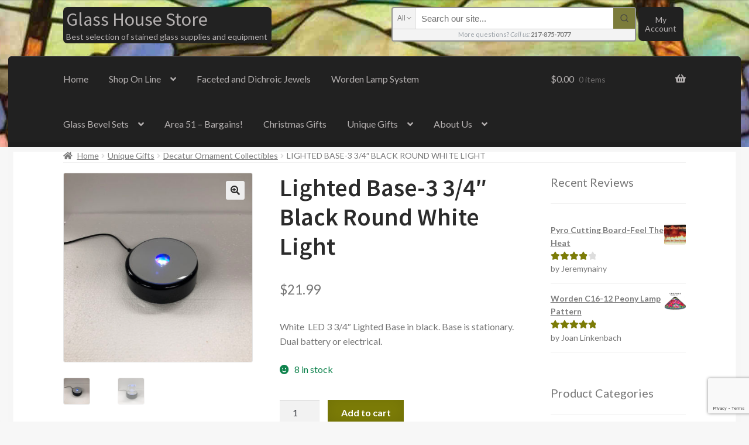

--- FILE ---
content_type: text/html; charset=UTF-8
request_url: https://www.glasshousestore.com/product/lighted-base-4-black-round-white-light/
body_size: 53691
content:
<!doctype html>
<html dir="ltr" lang="en-US" xmlns:og="http://ogp.me/ns#" xmlns:fb="http://ogp.me/ns/fb#">
<head>
<meta charset="UTF-8">
<meta name="viewport" content="width=device-width, initial-scale=1">
<link rel="profile" href="http://gmpg.org/xfn/11">
<link rel="pingback" href="">

<meta http-equiv="x-dns-prefetch-control" content="on">
<link rel="dns-prefetch" href="//cdn.glasshousestore.com" />
<link rel="dns-prefetch" href="//cdn2.glasshousestore.com" />
<link rel="dns-prefetch" href="//cdn3.glasshousestore.com" />
<link rel="dns-prefetch" href="//netdna.bootstrapcdn.com" />
<link rel="dns-prefetch" href="//ajax.googleapis.com" />
<link rel="dns-prefetch" href="//www.googleadservices.com" />
<link rel="dns-prefetch" href="//s0.wp.com" />
<link rel="dns-prefetch" href="//connect.facebook.net" />
<link rel="dns-prefetch" href="//www.google-analytics.com" />
<link rel="dns-prefetch" href="//api.pinterest.com" />
<link rel="dns-prefetch" href="//graph.facebook.com" />
<link rel="dns-prefetch" href="//www.youtube.com" />
<link rel="dns-prefetch" href="//pixel.wp.com" />
<link rel="dns-prefetch" href="//stats.g.doubleclick.net" />
<link rel="dns-prefetch" href="//www.google.com" />
<link rel="dns-prefetch" href="//s.ytimg.com" />
<link rel="dns-prefetch" href="//fonts.gstatic.com" /><title>Lighted Base-3 3/4″ Black Round White Light | Glass House Store</title>
    <!-- Predictive Search Widget Template Registered -->
    	<script type="text/template" id="wc_psearch_tempTpl">
    		This\'s temp Template from Predictive Search    	</script>
    <script type="text/template" id="wc_psearch_itemTpl"><div class="ajax_search_content">
	<div class="result_row">
		{{ if ( image_url != null && image_url != '' ) { }}<span class="rs_avatar"><a href="{{= url }}" aria-label="{{= title }}"><img src="{{= image_url }}" /></a></span>{{ } }}
		<div class="rs_content_popup {{ if ( image_url == null || image_url == '' ) { }}no_image{{ } }}">
			<a href="{{= url }}" aria-label="{{= title }}">
				<span class="rs_name">{{= title }}</span>
				{{ if ( type == 'p_sku' && sku != null && sku != '' ) { }}<span class="rs_sku">SKU: <strong>{{= sku }}</strong></span>{{ } }}
				{{ if ( price != null && price != '' ) { }}<span class="rs_price">Price: {{= price }}</span>{{ } }}
				{{ if ( stock != null && stock != '' ) { }}<span class="rs_stock">{{= stock }}</span>{{ } }}
			</a>
			{{ if ( addtocart != null && addtocart != '' ) { }}<div class="rs_addtocart">{{= addtocart }}</div>{{ } }}
			<a href="{{= url }}" aria-label="{{= title }}">
				{{ if ( description != null && description != '' ) { }}<span class="rs_description">{{= description }}</span>{{ } }}
			</a>
			{{ if ( categories.length > 0 ) { }}
				<span class="rs_cat posted_in">
					Category:
					{{ var number_cat = 0; }}
					{{ _.each( categories, function( cat_data ) { number_cat++; }}
						{{ if ( number_cat > 1 ) { }}, {{ } }}<a class="rs_cat_link" href="{{= cat_data.url }}">{{= cat_data.name }}</a>
					{{ }); }}
				</span>
			{{ } }}
		</div>
	</div>
</div></script>
<script type="text/template" id="wc_psearch_footerSidebarTpl"><div rel="more_result" class="more_result">
		<span>See more search results for &#039;{{= title }}&#039; in:</span>
		{{ if ( description != null && description != '' ) { }}{{= description }}{{ } }}
</div></script><script type="text/template" id="wc_psearch_footerHeaderTpl"><div rel="more_result" class="more_result">
		<span>See more search results for &#039;{{= title }}&#039; in:</span>
		{{ if ( description != null && description != '' ) { }}{{= description }}{{ } }}
</div></script>
    
		<!-- All in One SEO Pro 4.9.3 - aioseo.com -->
	<meta name="description" content="White LED 3 3/4&quot; Lighted Base in black. Base is stationary. Dual battery or electrical." />
	<meta name="robots" content="max-snippet:-1, max-image-preview:large, max-video-preview:-1" />
	<meta name="google-site-verification" content="zFCSl3pSfEzJsNSWpNVQUqvJrivf-Ac98GJHq2vRSm0" />
	<link rel="canonical" href="https://www.glasshousestore.com/product/lighted-base-4-black-round-white-light/" />
	<meta name="generator" content="All in One SEO Pro (AIOSEO) 4.9.3" />
		<script type="application/ld+json" class="aioseo-schema">
			{"@context":"https:\/\/schema.org","@graph":[{"@type":"BreadcrumbList","@id":"https:\/\/www.glasshousestore.com\/product\/lighted-base-4-black-round-white-light\/#breadcrumblist","itemListElement":[{"@type":"ListItem","@id":"https:\/\/www.glasshousestore.com#listItem","position":1,"name":"Home","item":"https:\/\/www.glasshousestore.com","nextItem":{"@type":"ListItem","@id":"https:\/\/www.glasshousestore.com\/shop\/#listItem","name":"Online Shopping"}},{"@type":"ListItem","@id":"https:\/\/www.glasshousestore.com\/shop\/#listItem","position":2,"name":"Online Shopping","item":"https:\/\/www.glasshousestore.com\/shop\/","nextItem":{"@type":"ListItem","@id":"https:\/\/www.glasshousestore.com\/product-category\/gift-items\/#listItem","name":"Unique Gifts"},"previousItem":{"@type":"ListItem","@id":"https:\/\/www.glasshousestore.com#listItem","name":"Home"}},{"@type":"ListItem","@id":"https:\/\/www.glasshousestore.com\/product-category\/gift-items\/#listItem","position":3,"name":"Unique Gifts","item":"https:\/\/www.glasshousestore.com\/product-category\/gift-items\/","nextItem":{"@type":"ListItem","@id":"https:\/\/www.glasshousestore.com\/product-category\/gift-items\/decatur-ornament-collectibles\/#listItem","name":"Decatur Ornament Collectibles"},"previousItem":{"@type":"ListItem","@id":"https:\/\/www.glasshousestore.com\/shop\/#listItem","name":"Online Shopping"}},{"@type":"ListItem","@id":"https:\/\/www.glasshousestore.com\/product-category\/gift-items\/decatur-ornament-collectibles\/#listItem","position":4,"name":"Decatur Ornament Collectibles","item":"https:\/\/www.glasshousestore.com\/product-category\/gift-items\/decatur-ornament-collectibles\/","nextItem":{"@type":"ListItem","@id":"https:\/\/www.glasshousestore.com\/product\/lighted-base-4-black-round-white-light\/#listItem","name":"Lighted Base-3 3\/4&#8243; Black Round White Light"},"previousItem":{"@type":"ListItem","@id":"https:\/\/www.glasshousestore.com\/product-category\/gift-items\/#listItem","name":"Unique Gifts"}},{"@type":"ListItem","@id":"https:\/\/www.glasshousestore.com\/product\/lighted-base-4-black-round-white-light\/#listItem","position":5,"name":"Lighted Base-3 3\/4&#8243; Black Round White Light","previousItem":{"@type":"ListItem","@id":"https:\/\/www.glasshousestore.com\/product-category\/gift-items\/decatur-ornament-collectibles\/#listItem","name":"Decatur Ornament Collectibles"}}]},{"@type":"Organization","@id":"https:\/\/www.glasshousestore.com\/#organization","name":"Glass House","description":"Best selection of stained glass supplies and equipment","url":"https:\/\/www.glasshousestore.com\/","telephone":"+12178757077","logo":{"@type":"ImageObject","url":"https:\/\/www.glasshousestore.com\/wp-content\/uploads\/2017\/01\/Glass-House-Logo-512-512-Turquioise-Transparent.png","@id":"https:\/\/www.glasshousestore.com\/product\/lighted-base-4-black-round-white-light\/#organizationLogo","width":512,"height":512,"caption":"Glass House Icon Logo"},"image":{"@id":"https:\/\/www.glasshousestore.com\/product\/lighted-base-4-black-round-white-light\/#organizationLogo"}},{"@type":"Product","@id":"https:\/\/www.glasshousestore.com\/product\/lighted-base-4-black-round-white-light\/#wooCommerceProduct","name":"Lighted Base-3 3\/4\" Black Round White Light","description":"White \u00a0LED 3 3\/4\" Lighted Base in black.\u00a0Base is stationary. Dual battery or electrical.","url":"https:\/\/www.glasshousestore.com\/product\/lighted-base-4-black-round-white-light\/","sku":"Dynasty Base-Black Round White Light","image":{"@type":"ImageObject","url":"https:\/\/www.glasshousestore.com\/wp-content\/uploads\/2020\/03\/Colored-Light-Base.jpg","@id":"https:\/\/www.glasshousestore.com\/product\/lighted-base-4-black-round-white-light\/#productImage","width":1025,"height":1025},"offers":{"@type":"Offer","url":"https:\/\/www.glasshousestore.com\/product\/lighted-base-4-black-round-white-light\/#wooCommerceOffer","price":21.99,"priceCurrency":"USD","category":"Christmas Gifts","availability":"https:\/\/schema.org\/InStock","shippingDetails":[{"@type":"OfferShippingDetails","shippingRate":{"@type":"MonetaryAmount","value":"0.00","currency":"USD"},"shippingDestination":{"@type":"DefinedRegion","addressCountry":"DE"}},{"@type":"OfferShippingDetails","shippingRate":{"@type":"MonetaryAmount","value":"0.00","currency":"USD"},"shippingDestination":{"@type":"DefinedRegion","addressCountry":"GB"}},{"@type":"OfferShippingDetails","shippingRate":{"@type":"MonetaryAmount","value":"0.00","currency":"USD"},"shippingDestination":{"@type":"DefinedRegion","addressCountry":"CA"}},{"@type":"OfferShippingDetails","shippingRate":{"@type":"MonetaryAmount","value":"0.00","currency":"USD"},"shippingDestination":{"@type":"DefinedRegion","addressCountry":"AU"}},{"@type":"OfferShippingDetails","shippingRate":{"@type":"MonetaryAmount","value":"0.00","currency":"USD"},"shippingDestination":{"@type":"DefinedRegion","addressCountry":"NZ"}},{"@type":"OfferShippingDetails","shippingRate":{"@type":"MonetaryAmount","value":"0.00","currency":"USD"},"shippingDestination":{"@type":"DefinedRegion","addressCountry":"NL"}},{"@type":"OfferShippingDetails","shippingRate":{"@type":"MonetaryAmount","value":"0.00","currency":"USD"},"shippingDestination":{"@type":"DefinedRegion","addressCountry":"IL"}},{"@type":"OfferShippingDetails","shippingRate":{"@type":"MonetaryAmount","value":"0.00","currency":"USD"},"shippingDestination":{"@type":"DefinedRegion","addressCountry":"PR"}}],"priceSpecification":{"@type":"PriceSpecification","price":21.99,"priceCurrency":"USD","valueAddedTaxIncluded":"true"},"seller":{"@type":"Organization","@id":"https:\/\/www.glasshousestore.com\/#organization"}}},{"@type":"WebPage","@id":"https:\/\/www.glasshousestore.com\/product\/lighted-base-4-black-round-white-light\/#webpage","url":"https:\/\/www.glasshousestore.com\/product\/lighted-base-4-black-round-white-light\/","name":"Lighted Base-3 3\/4\u2033 Black Round White Light | Glass House Store","description":"White LED 3 3\/4\" Lighted Base in black. Base is stationary. Dual battery or electrical.","inLanguage":"en-US","isPartOf":{"@id":"https:\/\/www.glasshousestore.com\/#website"},"breadcrumb":{"@id":"https:\/\/www.glasshousestore.com\/product\/lighted-base-4-black-round-white-light\/#breadcrumblist"},"image":{"@type":"ImageObject","url":"https:\/\/www.glasshousestore.com\/wp-content\/uploads\/2020\/03\/Colored-Light-Base.jpg","@id":"https:\/\/www.glasshousestore.com\/product\/lighted-base-4-black-round-white-light\/#mainImage","width":1025,"height":1025},"primaryImageOfPage":{"@id":"https:\/\/www.glasshousestore.com\/product\/lighted-base-4-black-round-white-light\/#mainImage"},"datePublished":"2020-10-15T09:44:37-05:00","dateModified":"2025-11-04T12:16:34-06:00"},{"@type":"WebSite","@id":"https:\/\/www.glasshousestore.com\/#website","url":"https:\/\/www.glasshousestore.com\/","name":"Glass House Store","description":"Best selection of stained glass supplies and equipment","inLanguage":"en-US","publisher":{"@id":"https:\/\/www.glasshousestore.com\/#organization"}}]}
		</script>
		<!-- All in One SEO Pro -->

<!-- This site has installed PayPal for WooCommerce v4.6.3 - https://www.angelleye.com/product/woocommerce-paypal-plugin/ -->
<script>window._wca = window._wca || [];</script>
<link rel='dns-prefetch' href='//stats.wp.com' />
<link rel='dns-prefetch' href='//capi-automation.s3.us-east-2.amazonaws.com' />
<link rel='dns-prefetch' href='//www.google.com' />
<link rel='dns-prefetch' href='//fonts.googleapis.com' />
<link rel='dns-prefetch' href='//v0.wordpress.com' />
<link rel='dns-prefetch' href='//jetpack.wordpress.com' />
<link rel='dns-prefetch' href='//s0.wp.com' />
<link rel='dns-prefetch' href='//public-api.wordpress.com' />
<link rel='dns-prefetch' href='//0.gravatar.com' />
<link rel='dns-prefetch' href='//1.gravatar.com' />
<link rel='dns-prefetch' href='//2.gravatar.com' />
<link rel="alternate" type="application/rss+xml" title="Glass House Store &raquo; Feed" href="https://www.glasshousestore.com/feed/" />
<link rel="alternate" type="application/rss+xml" title="Glass House Store &raquo; Comments Feed" href="https://www.glasshousestore.com/comments/feed/" />
<link rel="alternate" type="application/rss+xml" title="Glass House Store &raquo; Lighted Base-3 3/4&#8243; Black Round White Light Comments Feed" href="https://www.glasshousestore.com/product/lighted-base-4-black-round-white-light/feed/" />
<link rel="alternate" title="oEmbed (JSON)" type="application/json+oembed" href="https://www.glasshousestore.com/wp-json/oembed/1.0/embed?url=https%3A%2F%2Fwww.glasshousestore.com%2Fproduct%2Flighted-base-4-black-round-white-light%2F" />
<link rel="alternate" title="oEmbed (XML)" type="text/xml+oembed" href="https://www.glasshousestore.com/wp-json/oembed/1.0/embed?url=https%3A%2F%2Fwww.glasshousestore.com%2Fproduct%2Flighted-base-4-black-round-white-light%2F&#038;format=xml" />
<style id='wp-img-auto-sizes-contain-inline-css'>
img:is([sizes=auto i],[sizes^="auto," i]){contain-intrinsic-size:3000px 1500px}
/*# sourceURL=wp-img-auto-sizes-contain-inline-css */
</style>
<link rel='stylesheet' id='jetpack_related-posts-css' href='https://www.glasshousestore.com/wp-content/plugins/jetpack/modules/related-posts/related-posts.css?ver=20240116' media='all' />
<style id='wp-block-library-inline-css'>
:root{--wp-block-synced-color:#7a00df;--wp-block-synced-color--rgb:122,0,223;--wp-bound-block-color:var(--wp-block-synced-color);--wp-editor-canvas-background:#ddd;--wp-admin-theme-color:#007cba;--wp-admin-theme-color--rgb:0,124,186;--wp-admin-theme-color-darker-10:#006ba1;--wp-admin-theme-color-darker-10--rgb:0,107,160.5;--wp-admin-theme-color-darker-20:#005a87;--wp-admin-theme-color-darker-20--rgb:0,90,135;--wp-admin-border-width-focus:2px}@media (min-resolution:192dpi){:root{--wp-admin-border-width-focus:1.5px}}.wp-element-button{cursor:pointer}:root .has-very-light-gray-background-color{background-color:#eee}:root .has-very-dark-gray-background-color{background-color:#313131}:root .has-very-light-gray-color{color:#eee}:root .has-very-dark-gray-color{color:#313131}:root .has-vivid-green-cyan-to-vivid-cyan-blue-gradient-background{background:linear-gradient(135deg,#00d084,#0693e3)}:root .has-purple-crush-gradient-background{background:linear-gradient(135deg,#34e2e4,#4721fb 50%,#ab1dfe)}:root .has-hazy-dawn-gradient-background{background:linear-gradient(135deg,#faaca8,#dad0ec)}:root .has-subdued-olive-gradient-background{background:linear-gradient(135deg,#fafae1,#67a671)}:root .has-atomic-cream-gradient-background{background:linear-gradient(135deg,#fdd79a,#004a59)}:root .has-nightshade-gradient-background{background:linear-gradient(135deg,#330968,#31cdcf)}:root .has-midnight-gradient-background{background:linear-gradient(135deg,#020381,#2874fc)}:root{--wp--preset--font-size--normal:16px;--wp--preset--font-size--huge:42px}.has-regular-font-size{font-size:1em}.has-larger-font-size{font-size:2.625em}.has-normal-font-size{font-size:var(--wp--preset--font-size--normal)}.has-huge-font-size{font-size:var(--wp--preset--font-size--huge)}.has-text-align-center{text-align:center}.has-text-align-left{text-align:left}.has-text-align-right{text-align:right}.has-fit-text{white-space:nowrap!important}#end-resizable-editor-section{display:none}.aligncenter{clear:both}.items-justified-left{justify-content:flex-start}.items-justified-center{justify-content:center}.items-justified-right{justify-content:flex-end}.items-justified-space-between{justify-content:space-between}.screen-reader-text{border:0;clip-path:inset(50%);height:1px;margin:-1px;overflow:hidden;padding:0;position:absolute;width:1px;word-wrap:normal!important}.screen-reader-text:focus{background-color:#ddd;clip-path:none;color:#444;display:block;font-size:1em;height:auto;left:5px;line-height:normal;padding:15px 23px 14px;text-decoration:none;top:5px;width:auto;z-index:100000}html :where(.has-border-color){border-style:solid}html :where([style*=border-top-color]){border-top-style:solid}html :where([style*=border-right-color]){border-right-style:solid}html :where([style*=border-bottom-color]){border-bottom-style:solid}html :where([style*=border-left-color]){border-left-style:solid}html :where([style*=border-width]){border-style:solid}html :where([style*=border-top-width]){border-top-style:solid}html :where([style*=border-right-width]){border-right-style:solid}html :where([style*=border-bottom-width]){border-bottom-style:solid}html :where([style*=border-left-width]){border-left-style:solid}html :where(img[class*=wp-image-]){height:auto;max-width:100%}:where(figure){margin:0 0 1em}html :where(.is-position-sticky){--wp-admin--admin-bar--position-offset:var(--wp-admin--admin-bar--height,0px)}@media screen and (max-width:600px){html :where(.is-position-sticky){--wp-admin--admin-bar--position-offset:0px}}

/*# sourceURL=wp-block-library-inline-css */
</style><style id='global-styles-inline-css'>
:root{--wp--preset--aspect-ratio--square: 1;--wp--preset--aspect-ratio--4-3: 4/3;--wp--preset--aspect-ratio--3-4: 3/4;--wp--preset--aspect-ratio--3-2: 3/2;--wp--preset--aspect-ratio--2-3: 2/3;--wp--preset--aspect-ratio--16-9: 16/9;--wp--preset--aspect-ratio--9-16: 9/16;--wp--preset--color--black: #000000;--wp--preset--color--cyan-bluish-gray: #abb8c3;--wp--preset--color--white: #ffffff;--wp--preset--color--pale-pink: #f78da7;--wp--preset--color--vivid-red: #cf2e2e;--wp--preset--color--luminous-vivid-orange: #ff6900;--wp--preset--color--luminous-vivid-amber: #fcb900;--wp--preset--color--light-green-cyan: #7bdcb5;--wp--preset--color--vivid-green-cyan: #00d084;--wp--preset--color--pale-cyan-blue: #8ed1fc;--wp--preset--color--vivid-cyan-blue: #0693e3;--wp--preset--color--vivid-purple: #9b51e0;--wp--preset--gradient--vivid-cyan-blue-to-vivid-purple: linear-gradient(135deg,rgb(6,147,227) 0%,rgb(155,81,224) 100%);--wp--preset--gradient--light-green-cyan-to-vivid-green-cyan: linear-gradient(135deg,rgb(122,220,180) 0%,rgb(0,208,130) 100%);--wp--preset--gradient--luminous-vivid-amber-to-luminous-vivid-orange: linear-gradient(135deg,rgb(252,185,0) 0%,rgb(255,105,0) 100%);--wp--preset--gradient--luminous-vivid-orange-to-vivid-red: linear-gradient(135deg,rgb(255,105,0) 0%,rgb(207,46,46) 100%);--wp--preset--gradient--very-light-gray-to-cyan-bluish-gray: linear-gradient(135deg,rgb(238,238,238) 0%,rgb(169,184,195) 100%);--wp--preset--gradient--cool-to-warm-spectrum: linear-gradient(135deg,rgb(74,234,220) 0%,rgb(151,120,209) 20%,rgb(207,42,186) 40%,rgb(238,44,130) 60%,rgb(251,105,98) 80%,rgb(254,248,76) 100%);--wp--preset--gradient--blush-light-purple: linear-gradient(135deg,rgb(255,206,236) 0%,rgb(152,150,240) 100%);--wp--preset--gradient--blush-bordeaux: linear-gradient(135deg,rgb(254,205,165) 0%,rgb(254,45,45) 50%,rgb(107,0,62) 100%);--wp--preset--gradient--luminous-dusk: linear-gradient(135deg,rgb(255,203,112) 0%,rgb(199,81,192) 50%,rgb(65,88,208) 100%);--wp--preset--gradient--pale-ocean: linear-gradient(135deg,rgb(255,245,203) 0%,rgb(182,227,212) 50%,rgb(51,167,181) 100%);--wp--preset--gradient--electric-grass: linear-gradient(135deg,rgb(202,248,128) 0%,rgb(113,206,126) 100%);--wp--preset--gradient--midnight: linear-gradient(135deg,rgb(2,3,129) 0%,rgb(40,116,252) 100%);--wp--preset--font-size--small: 14px;--wp--preset--font-size--medium: 23px;--wp--preset--font-size--large: 26px;--wp--preset--font-size--x-large: 42px;--wp--preset--font-size--normal: 16px;--wp--preset--font-size--huge: 37px;--wp--preset--spacing--20: 0.44rem;--wp--preset--spacing--30: 0.67rem;--wp--preset--spacing--40: 1rem;--wp--preset--spacing--50: 1.5rem;--wp--preset--spacing--60: 2.25rem;--wp--preset--spacing--70: 3.38rem;--wp--preset--spacing--80: 5.06rem;--wp--preset--shadow--natural: 6px 6px 9px rgba(0, 0, 0, 0.2);--wp--preset--shadow--deep: 12px 12px 50px rgba(0, 0, 0, 0.4);--wp--preset--shadow--sharp: 6px 6px 0px rgba(0, 0, 0, 0.2);--wp--preset--shadow--outlined: 6px 6px 0px -3px rgb(255, 255, 255), 6px 6px rgb(0, 0, 0);--wp--preset--shadow--crisp: 6px 6px 0px rgb(0, 0, 0);}:root :where(.is-layout-flow) > :first-child{margin-block-start: 0;}:root :where(.is-layout-flow) > :last-child{margin-block-end: 0;}:root :where(.is-layout-flow) > *{margin-block-start: 24px;margin-block-end: 0;}:root :where(.is-layout-constrained) > :first-child{margin-block-start: 0;}:root :where(.is-layout-constrained) > :last-child{margin-block-end: 0;}:root :where(.is-layout-constrained) > *{margin-block-start: 24px;margin-block-end: 0;}:root :where(.is-layout-flex){gap: 24px;}:root :where(.is-layout-grid){gap: 24px;}body .is-layout-flex{display: flex;}.is-layout-flex{flex-wrap: wrap;align-items: center;}.is-layout-flex > :is(*, div){margin: 0;}body .is-layout-grid{display: grid;}.is-layout-grid > :is(*, div){margin: 0;}.has-black-color{color: var(--wp--preset--color--black) !important;}.has-cyan-bluish-gray-color{color: var(--wp--preset--color--cyan-bluish-gray) !important;}.has-white-color{color: var(--wp--preset--color--white) !important;}.has-pale-pink-color{color: var(--wp--preset--color--pale-pink) !important;}.has-vivid-red-color{color: var(--wp--preset--color--vivid-red) !important;}.has-luminous-vivid-orange-color{color: var(--wp--preset--color--luminous-vivid-orange) !important;}.has-luminous-vivid-amber-color{color: var(--wp--preset--color--luminous-vivid-amber) !important;}.has-light-green-cyan-color{color: var(--wp--preset--color--light-green-cyan) !important;}.has-vivid-green-cyan-color{color: var(--wp--preset--color--vivid-green-cyan) !important;}.has-pale-cyan-blue-color{color: var(--wp--preset--color--pale-cyan-blue) !important;}.has-vivid-cyan-blue-color{color: var(--wp--preset--color--vivid-cyan-blue) !important;}.has-vivid-purple-color{color: var(--wp--preset--color--vivid-purple) !important;}.has-black-background-color{background-color: var(--wp--preset--color--black) !important;}.has-cyan-bluish-gray-background-color{background-color: var(--wp--preset--color--cyan-bluish-gray) !important;}.has-white-background-color{background-color: var(--wp--preset--color--white) !important;}.has-pale-pink-background-color{background-color: var(--wp--preset--color--pale-pink) !important;}.has-vivid-red-background-color{background-color: var(--wp--preset--color--vivid-red) !important;}.has-luminous-vivid-orange-background-color{background-color: var(--wp--preset--color--luminous-vivid-orange) !important;}.has-luminous-vivid-amber-background-color{background-color: var(--wp--preset--color--luminous-vivid-amber) !important;}.has-light-green-cyan-background-color{background-color: var(--wp--preset--color--light-green-cyan) !important;}.has-vivid-green-cyan-background-color{background-color: var(--wp--preset--color--vivid-green-cyan) !important;}.has-pale-cyan-blue-background-color{background-color: var(--wp--preset--color--pale-cyan-blue) !important;}.has-vivid-cyan-blue-background-color{background-color: var(--wp--preset--color--vivid-cyan-blue) !important;}.has-vivid-purple-background-color{background-color: var(--wp--preset--color--vivid-purple) !important;}.has-black-border-color{border-color: var(--wp--preset--color--black) !important;}.has-cyan-bluish-gray-border-color{border-color: var(--wp--preset--color--cyan-bluish-gray) !important;}.has-white-border-color{border-color: var(--wp--preset--color--white) !important;}.has-pale-pink-border-color{border-color: var(--wp--preset--color--pale-pink) !important;}.has-vivid-red-border-color{border-color: var(--wp--preset--color--vivid-red) !important;}.has-luminous-vivid-orange-border-color{border-color: var(--wp--preset--color--luminous-vivid-orange) !important;}.has-luminous-vivid-amber-border-color{border-color: var(--wp--preset--color--luminous-vivid-amber) !important;}.has-light-green-cyan-border-color{border-color: var(--wp--preset--color--light-green-cyan) !important;}.has-vivid-green-cyan-border-color{border-color: var(--wp--preset--color--vivid-green-cyan) !important;}.has-pale-cyan-blue-border-color{border-color: var(--wp--preset--color--pale-cyan-blue) !important;}.has-vivid-cyan-blue-border-color{border-color: var(--wp--preset--color--vivid-cyan-blue) !important;}.has-vivid-purple-border-color{border-color: var(--wp--preset--color--vivid-purple) !important;}.has-vivid-cyan-blue-to-vivid-purple-gradient-background{background: var(--wp--preset--gradient--vivid-cyan-blue-to-vivid-purple) !important;}.has-light-green-cyan-to-vivid-green-cyan-gradient-background{background: var(--wp--preset--gradient--light-green-cyan-to-vivid-green-cyan) !important;}.has-luminous-vivid-amber-to-luminous-vivid-orange-gradient-background{background: var(--wp--preset--gradient--luminous-vivid-amber-to-luminous-vivid-orange) !important;}.has-luminous-vivid-orange-to-vivid-red-gradient-background{background: var(--wp--preset--gradient--luminous-vivid-orange-to-vivid-red) !important;}.has-very-light-gray-to-cyan-bluish-gray-gradient-background{background: var(--wp--preset--gradient--very-light-gray-to-cyan-bluish-gray) !important;}.has-cool-to-warm-spectrum-gradient-background{background: var(--wp--preset--gradient--cool-to-warm-spectrum) !important;}.has-blush-light-purple-gradient-background{background: var(--wp--preset--gradient--blush-light-purple) !important;}.has-blush-bordeaux-gradient-background{background: var(--wp--preset--gradient--blush-bordeaux) !important;}.has-luminous-dusk-gradient-background{background: var(--wp--preset--gradient--luminous-dusk) !important;}.has-pale-ocean-gradient-background{background: var(--wp--preset--gradient--pale-ocean) !important;}.has-electric-grass-gradient-background{background: var(--wp--preset--gradient--electric-grass) !important;}.has-midnight-gradient-background{background: var(--wp--preset--gradient--midnight) !important;}.has-small-font-size{font-size: var(--wp--preset--font-size--small) !important;}.has-medium-font-size{font-size: var(--wp--preset--font-size--medium) !important;}.has-large-font-size{font-size: var(--wp--preset--font-size--large) !important;}.has-x-large-font-size{font-size: var(--wp--preset--font-size--x-large) !important;}
/*# sourceURL=global-styles-inline-css */
</style>

<style id='classic-theme-styles-inline-css'>
/*! This file is auto-generated */
.wp-block-button__link{color:#fff;background-color:#32373c;border-radius:9999px;box-shadow:none;text-decoration:none;padding:calc(.667em + 2px) calc(1.333em + 2px);font-size:1.125em}.wp-block-file__button{background:#32373c;color:#fff;text-decoration:none}
/*# sourceURL=/wp-includes/css/classic-themes.min.css */
</style>
<link rel='stylesheet' id='wp-components-css' href='https://www.glasshousestore.com/wp-includes/css/dist/components/style.min.css?ver=6.9' media='all' />
<link rel='stylesheet' id='wp-preferences-css' href='https://www.glasshousestore.com/wp-includes/css/dist/preferences/style.min.css?ver=6.9' media='all' />
<link rel='stylesheet' id='wp-block-editor-css' href='https://www.glasshousestore.com/wp-includes/css/dist/block-editor/style.min.css?ver=6.9' media='all' />
<link rel='stylesheet' id='wp-reusable-blocks-css' href='https://www.glasshousestore.com/wp-includes/css/dist/reusable-blocks/style.min.css?ver=6.9' media='all' />
<link rel='stylesheet' id='wp-patterns-css' href='https://www.glasshousestore.com/wp-includes/css/dist/patterns/style.min.css?ver=6.9' media='all' />
<link rel='stylesheet' id='wp-editor-css' href='https://www.glasshousestore.com/wp-includes/css/dist/editor/style.min.css?ver=6.9' media='all' />
<link rel='stylesheet' id='block-robo-gallery-style-css-css' href='https://www.glasshousestore.com/wp-content/plugins/robo-gallery/includes/extensions/block/dist/blocks.style.build.css?ver=5.1.2' media='all' />
<link rel='stylesheet' id='pwgc-wc-blocks-style-css' href='https://www.glasshousestore.com/wp-content/plugins/pw-gift-cards/assets/css/blocks.css?ver=3.52' media='all' />
<link rel='stylesheet' id='storefront-gutenberg-blocks-css' href='https://www.glasshousestore.com/wp-content/themes/storefront/assets/css/base/gutenberg-blocks.css?ver=4.6.2' media='all' />
<style id='storefront-gutenberg-blocks-inline-css'>

				.wp-block-button__link:not(.has-text-color) {
					color: #2b2b2b;
				}

				.wp-block-button__link:not(.has-text-color):hover,
				.wp-block-button__link:not(.has-text-color):focus,
				.wp-block-button__link:not(.has-text-color):active {
					color: #2b2b2b;
				}

				.wp-block-button__link:not(.has-background) {
					background-color: #eeeeee;
				}

				.wp-block-button__link:not(.has-background):hover,
				.wp-block-button__link:not(.has-background):focus,
				.wp-block-button__link:not(.has-background):active {
					border-color: #d5d5d5;
					background-color: #d5d5d5;
				}

				.wc-block-grid__products .wc-block-grid__product .wp-block-button__link {
					background-color: #eeeeee;
					border-color: #eeeeee;
					color: #2b2b2b;
				}

				.wp-block-quote footer,
				.wp-block-quote cite,
				.wp-block-quote__citation {
					color: #777777;
				}

				.wp-block-pullquote cite,
				.wp-block-pullquote footer,
				.wp-block-pullquote__citation {
					color: #777777;
				}

				.wp-block-image figcaption {
					color: #777777;
				}

				.wp-block-separator.is-style-dots::before {
					color: #2b2b2b;
				}

				.wp-block-file a.wp-block-file__button {
					color: #2b2b2b;
					background-color: #eeeeee;
					border-color: #eeeeee;
				}

				.wp-block-file a.wp-block-file__button:hover,
				.wp-block-file a.wp-block-file__button:focus,
				.wp-block-file a.wp-block-file__button:active {
					color: #2b2b2b;
					background-color: #d5d5d5;
				}

				.wp-block-code,
				.wp-block-preformatted pre {
					color: #777777;
				}

				.wp-block-table:not( .has-background ):not( .is-style-stripes ) tbody tr:nth-child(2n) td {
					background-color: #f5f5f5;
				}

				.wp-block-cover .wp-block-cover__inner-container h1:not(.has-text-color),
				.wp-block-cover .wp-block-cover__inner-container h2:not(.has-text-color),
				.wp-block-cover .wp-block-cover__inner-container h3:not(.has-text-color),
				.wp-block-cover .wp-block-cover__inner-container h4:not(.has-text-color),
				.wp-block-cover .wp-block-cover__inner-container h5:not(.has-text-color),
				.wp-block-cover .wp-block-cover__inner-container h6:not(.has-text-color) {
					color: #000000;
				}

				div.wc-block-components-price-slider__range-input-progress,
				.rtl .wc-block-components-price-slider__range-input-progress {
					--range-color: #7c7c07;
				}

				/* Target only IE11 */
				@media all and (-ms-high-contrast: none), (-ms-high-contrast: active) {
					.wc-block-components-price-slider__range-input-progress {
						background: #7c7c07;
					}
				}

				.wc-block-components-button:not(.is-link) {
					background-color: #7c7c07;
					color: #ffffff;
				}

				.wc-block-components-button:not(.is-link):hover,
				.wc-block-components-button:not(.is-link):focus,
				.wc-block-components-button:not(.is-link):active {
					background-color: #636300;
					color: #ffffff;
				}

				.wc-block-components-button:not(.is-link):disabled {
					background-color: #7c7c07;
					color: #ffffff;
				}

				.wc-block-cart__submit-container {
					background-color: #f7f7f7;
				}

				.wc-block-cart__submit-container::before {
					color: rgba(212,212,212,0.5);
				}

				.wc-block-components-order-summary-item__quantity {
					background-color: #f7f7f7;
					border-color: #777777;
					box-shadow: 0 0 0 2px #f7f7f7;
					color: #777777;
				}
			
/*# sourceURL=storefront-gutenberg-blocks-inline-css */
</style>
<link rel='stylesheet' id='contact-form-7-css' href='https://www.glasshousestore.com/wp-content/plugins/contact-form-7/includes/css/styles.css?ver=6.1.4' media='all' />
<link rel='stylesheet' id='spacexchimp_p005-bootstrap-tooltip-css-css' href='https://www.glasshousestore.com/wp-content/plugins/social-media-buttons-toolbar/inc/lib/bootstrap-tooltip/bootstrap-tooltip.css?ver=5.0' media='all' />
<link rel='stylesheet' id='spacexchimp_p005-frontend-css-css' href='https://www.glasshousestore.com/wp-content/plugins/social-media-buttons-toolbar/inc/css/frontend.css?ver=5.0' media='all' />
<style id='spacexchimp_p005-frontend-css-inline-css'>

                    .sxc-follow-buttons {
                        text-align: left !important;
                    }
                    .sxc-follow-buttons .sxc-follow-button,
                    .sxc-follow-buttons .sxc-follow-button a,
                    .sxc-follow-buttons .sxc-follow-button a img {
                        width: 24px !important;
                        height: 24px !important;
                    }
                    .sxc-follow-buttons .sxc-follow-button {
                        margin: 5px !important;
                    }
                  
/*# sourceURL=spacexchimp_p005-frontend-css-inline-css */
</style>
<link rel='stylesheet' id='photoswipe-css' href='https://www.glasshousestore.com/wp-content/plugins/woocommerce/assets/css/photoswipe/photoswipe.min.css?ver=10.4.3' media='all' />
<link rel='stylesheet' id='photoswipe-default-skin-css' href='https://www.glasshousestore.com/wp-content/plugins/woocommerce/assets/css/photoswipe/default-skin/default-skin.min.css?ver=10.4.3' media='all' />
<style id='woocommerce-inline-inline-css'>
.woocommerce form .form-row .required { visibility: visible; }
/*# sourceURL=woocommerce-inline-inline-css */
</style>
<link rel='stylesheet' id='metorik-css-css' href='https://www.glasshousestore.com/wp-content/plugins/metorik-helper/assets/css/metorik.css?ver=2.0.10' media='all' />
<link rel='stylesheet' id='storefront-style-css' href='https://www.glasshousestore.com/wp-content/themes/storefront/style.css?ver=6.9' media='all' />
<style id='storefront-style-inline-css'>

			.main-navigation ul li a,
			.site-title a,
			ul.menu li a,
			.site-branding h1 a,
			button.menu-toggle,
			button.menu-toggle:hover,
			.handheld-navigation .dropdown-toggle {
				color: #b5b1b1;
			}

			button.menu-toggle,
			button.menu-toggle:hover {
				border-color: #b5b1b1;
			}

			.main-navigation ul li a:hover,
			.main-navigation ul li:hover > a,
			.site-title a:hover,
			.site-header ul.menu li.current-menu-item > a {
				color: #f6f2f2;
			}

			table:not( .has-background ) th {
				background-color: #f0f0f0;
			}

			table:not( .has-background ) tbody td {
				background-color: #f5f5f5;
			}

			table:not( .has-background ) tbody tr:nth-child(2n) td,
			fieldset,
			fieldset legend {
				background-color: #f3f3f3;
			}

			.site-header,
			.secondary-navigation ul ul,
			.main-navigation ul.menu > li.menu-item-has-children:after,
			.secondary-navigation ul.menu ul,
			.storefront-handheld-footer-bar,
			.storefront-handheld-footer-bar ul li > a,
			.storefront-handheld-footer-bar ul li.search .site-search,
			button.menu-toggle,
			button.menu-toggle:hover {
				background-color: #2b2b2b;
			}

			p.site-description,
			.site-header,
			.storefront-handheld-footer-bar {
				color: #b5b1b2;
			}

			button.menu-toggle:after,
			button.menu-toggle:before,
			button.menu-toggle span:before {
				background-color: #b5b1b1;
			}

			h1, h2, h3, h4, h5, h6, .wc-block-grid__product-title {
				color: #2b2b2b;
			}

			.widget h1 {
				border-bottom-color: #2b2b2b;
			}

			body,
			.secondary-navigation a {
				color: #777777;
			}

			.widget-area .widget a,
			.hentry .entry-header .posted-on a,
			.hentry .entry-header .post-author a,
			.hentry .entry-header .post-comments a,
			.hentry .entry-header .byline a {
				color: #7c7c7c;
			}

			a {
				color: #7c7c07;
			}

			a:focus,
			button:focus,
			.button.alt:focus,
			input:focus,
			textarea:focus,
			input[type="button"]:focus,
			input[type="reset"]:focus,
			input[type="submit"]:focus,
			input[type="email"]:focus,
			input[type="tel"]:focus,
			input[type="url"]:focus,
			input[type="password"]:focus,
			input[type="search"]:focus {
				outline-color: #7c7c07;
			}

			button, input[type="button"], input[type="reset"], input[type="submit"], .button, .widget a.button {
				background-color: #eeeeee;
				border-color: #eeeeee;
				color: #2b2b2b;
			}

			button:hover, input[type="button"]:hover, input[type="reset"]:hover, input[type="submit"]:hover, .button:hover, .widget a.button:hover {
				background-color: #d5d5d5;
				border-color: #d5d5d5;
				color: #2b2b2b;
			}

			button.alt, input[type="button"].alt, input[type="reset"].alt, input[type="submit"].alt, .button.alt, .widget-area .widget a.button.alt {
				background-color: #7c7c07;
				border-color: #7c7c07;
				color: #ffffff;
			}

			button.alt:hover, input[type="button"].alt:hover, input[type="reset"].alt:hover, input[type="submit"].alt:hover, .button.alt:hover, .widget-area .widget a.button.alt:hover {
				background-color: #636300;
				border-color: #636300;
				color: #ffffff;
			}

			.pagination .page-numbers li .page-numbers.current {
				background-color: #dedede;
				color: #6d6d6d;
			}

			#comments .comment-list .comment-content .comment-text {
				background-color: #f0f0f0;
			}

			.site-footer {
				background-color: #2b2b2b;
				color: #777777;
			}

			.site-footer a:not(.button):not(.components-button) {
				color: #111111;
			}

			.site-footer .storefront-handheld-footer-bar a:not(.button):not(.components-button) {
				color: #b5b1b1;
			}

			.site-footer h1, .site-footer h2, .site-footer h3, .site-footer h4, .site-footer h5, .site-footer h6, .site-footer .widget .widget-title, .site-footer .widget .widgettitle {
				color: #2b2b2b;
			}

			.page-template-template-homepage.has-post-thumbnail .type-page.has-post-thumbnail .entry-title {
				color: #000000;
			}

			.page-template-template-homepage.has-post-thumbnail .type-page.has-post-thumbnail .entry-content {
				color: #000000;
			}

			@media screen and ( min-width: 768px ) {
				.secondary-navigation ul.menu a:hover {
					color: #cecacb;
				}

				.secondary-navigation ul.menu a {
					color: #b5b1b2;
				}

				.main-navigation ul.menu ul.sub-menu,
				.main-navigation ul.nav-menu ul.children {
					background-color: #1c1c1c;
				}

				.site-header {
					border-bottom-color: #1c1c1c;
				}
			}
/*# sourceURL=storefront-style-inline-css */
</style>
<link rel='stylesheet' id='storefront-icons-css' href='https://www.glasshousestore.com/wp-content/themes/storefront/assets/css/base/icons.css?ver=4.6.2' media='all' />
<link rel='stylesheet' id='storefront-fonts-css' href='https://fonts.googleapis.com/css?family=Source+Sans+Pro%3A400%2C300%2C300italic%2C400italic%2C600%2C700%2C900&#038;subset=latin%2Clatin-ext&#038;ver=4.6.2' media='all' />
<link rel='stylesheet' id='storefront-jetpack-widgets-css' href='https://www.glasshousestore.com/wp-content/themes/storefront/assets/css/jetpack/widgets.css?ver=4.6.2' media='all' />
<link rel='stylesheet' id='sbc-styles-css' href='https://www.glasshousestore.com/wp-content/plugins/storefront-blog-customiser/assets/css/style.css?ver=6.9' media='all' />
<link rel='stylesheet' id='wc-predictive-search-style-css' href='https://www.glasshousestore.com/wp-content/plugins/woocommerce-products-predictive-search-pro/assets/css/wc_predictive_search.css?ver=6.5.3' media='all' />
<link rel='stylesheet' id='wc-predictive-search-dynamic-style-css' href='//www.glasshousestore.com/wp-content/uploads/sass/wc_predictive_search_pro.min.css?ver=1768540744' media='all' />
<link rel='stylesheet' id='storefront-woocommerce-style-css' href='https://www.glasshousestore.com/wp-content/themes/storefront/assets/css/woocommerce/woocommerce.css?ver=4.6.2' media='all' />
<style id='storefront-woocommerce-style-inline-css'>
@font-face {
				font-family: star;
				src: url(https://www.glasshousestore.com/wp-content/plugins/woocommerce/assets/fonts/star.eot);
				src:
					url(https://www.glasshousestore.com/wp-content/plugins/woocommerce/assets/fonts/star.eot?#iefix) format("embedded-opentype"),
					url(https://www.glasshousestore.com/wp-content/plugins/woocommerce/assets/fonts/star.woff) format("woff"),
					url(https://www.glasshousestore.com/wp-content/plugins/woocommerce/assets/fonts/star.ttf) format("truetype"),
					url(https://www.glasshousestore.com/wp-content/plugins/woocommerce/assets/fonts/star.svg#star) format("svg");
				font-weight: 400;
				font-style: normal;
			}
			@font-face {
				font-family: WooCommerce;
				src: url(https://www.glasshousestore.com/wp-content/plugins/woocommerce/assets/fonts/WooCommerce.eot);
				src:
					url(https://www.glasshousestore.com/wp-content/plugins/woocommerce/assets/fonts/WooCommerce.eot?#iefix) format("embedded-opentype"),
					url(https://www.glasshousestore.com/wp-content/plugins/woocommerce/assets/fonts/WooCommerce.woff) format("woff"),
					url(https://www.glasshousestore.com/wp-content/plugins/woocommerce/assets/fonts/WooCommerce.ttf) format("truetype"),
					url(https://www.glasshousestore.com/wp-content/plugins/woocommerce/assets/fonts/WooCommerce.svg#WooCommerce) format("svg");
				font-weight: 400;
				font-style: normal;
			}

			a.cart-contents,
			.site-header-cart .widget_shopping_cart a {
				color: #b5b1b1;
			}

			a.cart-contents:hover,
			.site-header-cart .widget_shopping_cart a:hover,
			.site-header-cart:hover > li > a {
				color: #f6f2f2;
			}

			table.cart td.product-remove,
			table.cart td.actions {
				border-top-color: #f7f7f7;
			}

			.storefront-handheld-footer-bar ul li.cart .count {
				background-color: #b5b1b1;
				color: #2b2b2b;
				border-color: #2b2b2b;
			}

			.woocommerce-tabs ul.tabs li.active a,
			ul.products li.product .price,
			.onsale,
			.wc-block-grid__product-onsale,
			.widget_search form:before,
			.widget_product_search form:before {
				color: #777777;
			}

			.woocommerce-breadcrumb a,
			a.woocommerce-review-link,
			.product_meta a {
				color: #7c7c7c;
			}

			.wc-block-grid__product-onsale,
			.onsale {
				border-color: #777777;
			}

			.star-rating span:before,
			.quantity .plus, .quantity .minus,
			p.stars a:hover:after,
			p.stars a:after,
			.star-rating span:before,
			#payment .payment_methods li input[type=radio]:first-child:checked+label:before {
				color: #7c7c07;
			}

			.widget_price_filter .ui-slider .ui-slider-range,
			.widget_price_filter .ui-slider .ui-slider-handle {
				background-color: #7c7c07;
			}

			.order_details {
				background-color: #f0f0f0;
			}

			.order_details > li {
				border-bottom: 1px dotted #dbdbdb;
			}

			.order_details:before,
			.order_details:after {
				background: -webkit-linear-gradient(transparent 0,transparent 0),-webkit-linear-gradient(135deg,#f0f0f0 33.33%,transparent 33.33%),-webkit-linear-gradient(45deg,#f0f0f0 33.33%,transparent 33.33%)
			}

			#order_review {
				background-color: #f7f7f7;
			}

			#payment .payment_methods > li .payment_box,
			#payment .place-order {
				background-color: #f2f2f2;
			}

			#payment .payment_methods > li:not(.woocommerce-notice) {
				background-color: #ededed;
			}

			#payment .payment_methods > li:not(.woocommerce-notice):hover {
				background-color: #e8e8e8;
			}

			.woocommerce-pagination .page-numbers li .page-numbers.current {
				background-color: #dedede;
				color: #6d6d6d;
			}

			.wc-block-grid__product-onsale,
			.onsale,
			.woocommerce-pagination .page-numbers li .page-numbers:not(.current) {
				color: #777777;
			}

			p.stars a:before,
			p.stars a:hover~a:before,
			p.stars.selected a.active~a:before {
				color: #777777;
			}

			p.stars.selected a.active:before,
			p.stars:hover a:before,
			p.stars.selected a:not(.active):before,
			p.stars.selected a.active:before {
				color: #7c7c07;
			}

			.single-product div.product .woocommerce-product-gallery .woocommerce-product-gallery__trigger {
				background-color: #eeeeee;
				color: #2b2b2b;
			}

			.single-product div.product .woocommerce-product-gallery .woocommerce-product-gallery__trigger:hover {
				background-color: #d5d5d5;
				border-color: #d5d5d5;
				color: #2b2b2b;
			}

			.button.added_to_cart:focus,
			.button.wc-forward:focus {
				outline-color: #7c7c07;
			}

			.added_to_cart,
			.site-header-cart .widget_shopping_cart a.button,
			.wc-block-grid__products .wc-block-grid__product .wp-block-button__link {
				background-color: #eeeeee;
				border-color: #eeeeee;
				color: #2b2b2b;
			}

			.added_to_cart:hover,
			.site-header-cart .widget_shopping_cart a.button:hover,
			.wc-block-grid__products .wc-block-grid__product .wp-block-button__link:hover {
				background-color: #d5d5d5;
				border-color: #d5d5d5;
				color: #2b2b2b;
			}

			.added_to_cart.alt, .added_to_cart, .widget a.button.checkout {
				background-color: #7c7c07;
				border-color: #7c7c07;
				color: #ffffff;
			}

			.added_to_cart.alt:hover, .added_to_cart:hover, .widget a.button.checkout:hover {
				background-color: #636300;
				border-color: #636300;
				color: #ffffff;
			}

			.button.loading {
				color: #eeeeee;
			}

			.button.loading:hover {
				background-color: #eeeeee;
			}

			.button.loading:after {
				color: #2b2b2b;
			}

			@media screen and ( min-width: 768px ) {
				.site-header-cart .widget_shopping_cart,
				.site-header .product_list_widget li .quantity {
					color: #b5b1b2;
				}

				.site-header-cart .widget_shopping_cart .buttons,
				.site-header-cart .widget_shopping_cart .total {
					background-color: #212121;
				}

				.site-header-cart .widget_shopping_cart {
					background-color: #1c1c1c;
				}
			}
				.storefront-product-pagination a {
					color: #777777;
					background-color: #f7f7f7;
				}
				.storefront-sticky-add-to-cart {
					color: #777777;
					background-color: #f7f7f7;
				}

				.storefront-sticky-add-to-cart a:not(.button) {
					color: #b5b1b1;
				}
/*# sourceURL=storefront-woocommerce-style-inline-css */
</style>
<link rel='stylesheet' id='storefront-child-style-css' href='https://www.glasshousestore.com/wp-content/themes/boutique/style.css?ver=2.0.17' media='all' />
<style id='storefront-child-style-inline-css'>

			.main-navigation ul.menu > li > ul,
			.main-navigation ul.menu ul,
			.site-header-cart .widget_shopping_cart {
				background: #212121;
			}

			table th {
				background-color: #f8f8f8;
			}

			table tbody td,
			table.wp-block-table:not( .is-style-stripes ) tbody tr:nth-child(2n) td {
				background-color: #fdfdfd;
			}

			table tbody tr:nth-child(2n) td,
			table.wp-block-table.is-style-stripes tbody tr:nth-child(2n) td {
				background-color: #fbfbfb;
			}

			#order_review, #payment .payment_methods li .payment_box,
			#payment .place-order {
				background-color: #fafafa;
			}

			#payment .payment_methods li,
			#payment .payment_methods li:hover {
				background-color: #fff;
			}

			@media screen and (min-width: 768px) {
				.boutique-primary-navigation,
				.main-navigation ul.menu ul,
				.main-navigation ul.nav-menu ul,
				.main-navigation .smm-mega-menu,
				.sticky-wrapper,
				.sd-sticky-navigation,
				.sd-sticky-navigation:before,
				.sd-sticky-navigation:after {
					background: #212121 !important;
				}
			}

			.main-navigation ul li.smm-active li ul.products li.product h3 {
				color: #b5b1b2;
			}
/*# sourceURL=storefront-child-style-inline-css */
</style>
<link rel='stylesheet' id='lgc-unsemantic-grid-responsive-tablet-css' href='https://www.glasshousestore.com/wp-content/plugins/lightweight-grid-columns/css/unsemantic-grid-responsive-tablet.css?ver=1.0' media='all' />
<link rel='stylesheet' id='lato-css' href='//fonts.googleapis.com/css?family=Lato%3A400%2C700%2C400italic&#038;ver=6.9' media='all' />
<link rel='stylesheet' id='playfair-display-css' href='//fonts.googleapis.com/css?family=Playfair+Display%3A400%2C700%2C400italic%2C700italic&#038;ver=6.9' media='all' />
<link rel='stylesheet' id='storefront-woocommerce-brands-style-css' href='https://www.glasshousestore.com/wp-content/themes/storefront/assets/css/woocommerce/extensions/brands.css?ver=4.6.2' media='all' />
<link rel='stylesheet' id='custom-css-css' href='https://www.glasshousestore.com/wp-content/plugins/theme-customisations/custom/style.css?ver=6.9' media='all' />
<link rel='stylesheet' id='sharedaddy-css' href='https://www.glasshousestore.com/wp-content/plugins/jetpack/modules/sharedaddy/sharing.css?ver=15.4' media='all' />
<link rel='stylesheet' id='social-logos-css' href='https://www.glasshousestore.com/wp-content/plugins/jetpack/_inc/social-logos/social-logos.min.css?ver=15.4' media='all' />
<script id="jetpack_related-posts-js-extra">
var related_posts_js_options = {"post_heading":"h4"};
//# sourceURL=jetpack_related-posts-js-extra
</script>
<script src="https://www.glasshousestore.com/wp-content/plugins/jetpack/_inc/build/related-posts/related-posts.min.js?ver=20240116" id="jetpack_related-posts-js"></script>
<script nitro-exclude src="https://www.glasshousestore.com/wp-includes/js/jquery/jquery.min.js?ver=3.7.1" id="jquery-core-js"></script>
<script src="https://www.glasshousestore.com/wp-includes/js/jquery/jquery-migrate.min.js?ver=3.4.1" id="jquery-migrate-js"></script>
<script src="https://www.glasshousestore.com/wp-content/plugins/social-media-buttons-toolbar/inc/lib/bootstrap-tooltip/bootstrap-tooltip.js?ver=5.0" id="spacexchimp_p005-bootstrap-tooltip-js-js"></script>
<script src="https://www.glasshousestore.com/wp-content/plugins/woocommerce/assets/js/jquery-blockui/jquery.blockUI.min.js?ver=2.7.0-wc.10.4.3" id="wc-jquery-blockui-js" defer data-wp-strategy="defer"></script>
<script id="wc-add-to-cart-js-extra">
var wc_add_to_cart_params = {"ajax_url":"/wp-admin/admin-ajax.php","wc_ajax_url":"/?wc-ajax=%%endpoint%%","i18n_view_cart":"View cart","cart_url":"https://www.glasshousestore.com/cart/","is_cart":"","cart_redirect_after_add":"no"};
//# sourceURL=wc-add-to-cart-js-extra
</script>
<script src="https://www.glasshousestore.com/wp-content/plugins/woocommerce/assets/js/frontend/add-to-cart.min.js?ver=10.4.3" id="wc-add-to-cart-js" defer data-wp-strategy="defer"></script>
<script src="https://www.glasshousestore.com/wp-content/plugins/woocommerce/assets/js/zoom/jquery.zoom.min.js?ver=1.7.21-wc.10.4.3" id="wc-zoom-js" defer data-wp-strategy="defer"></script>
<script src="https://www.glasshousestore.com/wp-content/plugins/woocommerce/assets/js/flexslider/jquery.flexslider.min.js?ver=2.7.2-wc.10.4.3" id="wc-flexslider-js" defer data-wp-strategy="defer"></script>
<script src="https://www.glasshousestore.com/wp-content/plugins/woocommerce/assets/js/photoswipe/photoswipe.min.js?ver=4.1.1-wc.10.4.3" id="wc-photoswipe-js" defer data-wp-strategy="defer"></script>
<script src="https://www.glasshousestore.com/wp-content/plugins/woocommerce/assets/js/photoswipe/photoswipe-ui-default.min.js?ver=4.1.1-wc.10.4.3" id="wc-photoswipe-ui-default-js" defer data-wp-strategy="defer"></script>
<script id="wc-single-product-js-extra">
var wc_single_product_params = {"i18n_required_rating_text":"Please select a rating","i18n_rating_options":["1 of 5 stars","2 of 5 stars","3 of 5 stars","4 of 5 stars","5 of 5 stars"],"i18n_product_gallery_trigger_text":"View full-screen image gallery","review_rating_required":"yes","flexslider":{"rtl":false,"animation":"slide","smoothHeight":true,"directionNav":false,"controlNav":"thumbnails","slideshow":false,"animationSpeed":500,"animationLoop":false,"allowOneSlide":false},"zoom_enabled":"1","zoom_options":[],"photoswipe_enabled":"1","photoswipe_options":{"shareEl":false,"closeOnScroll":false,"history":false,"hideAnimationDuration":0,"showAnimationDuration":0},"flexslider_enabled":"1"};
//# sourceURL=wc-single-product-js-extra
</script>
<script src="https://www.glasshousestore.com/wp-content/plugins/woocommerce/assets/js/frontend/single-product.min.js?ver=10.4.3" id="wc-single-product-js" defer data-wp-strategy="defer"></script>
<script src="https://www.glasshousestore.com/wp-content/plugins/woocommerce/assets/js/js-cookie/js.cookie.min.js?ver=2.1.4-wc.10.4.3" id="wc-js-cookie-js" defer data-wp-strategy="defer"></script>
<script id="woocommerce-js-extra">
var woocommerce_params = {"ajax_url":"/wp-admin/admin-ajax.php","wc_ajax_url":"/?wc-ajax=%%endpoint%%","i18n_password_show":"Show password","i18n_password_hide":"Hide password"};
//# sourceURL=woocommerce-js-extra
</script>
<script src="https://www.glasshousestore.com/wp-content/plugins/woocommerce/assets/js/frontend/woocommerce.min.js?ver=10.4.3" id="woocommerce-js" defer data-wp-strategy="defer"></script>
<script src="https://www.glasshousestore.com/wp-content/plugins/youtube-google-analytics/lunametrics-youtube.gtm.min.js?ver=6.9" id="custom-video-analytics-script-js"></script>
<script id="wc-cart-fragments-js-extra">
var wc_cart_fragments_params = {"ajax_url":"/wp-admin/admin-ajax.php","wc_ajax_url":"/?wc-ajax=%%endpoint%%","cart_hash_key":"wc_cart_hash_d0430d2309a51c3e9c02559cd433bf36","fragment_name":"wc_fragments_d0430d2309a51c3e9c02559cd433bf36","request_timeout":"5000"};
//# sourceURL=wc-cart-fragments-js-extra
</script>
<script src="https://www.glasshousestore.com/wp-content/plugins/woocommerce/assets/js/frontend/cart-fragments.min.js?ver=10.4.3" id="wc-cart-fragments-js" defer data-wp-strategy="defer"></script>
<script src="https://stats.wp.com/s-202604.js" id="woocommerce-analytics-js" defer data-wp-strategy="defer"></script>
<script src="https://www.glasshousestore.com/wp-content/plugins/theme-customisations/custom/custom.js?ver=6.9" id="custom-js-js"></script>
<script id="enhanced-ecommerce-google-analytics-js-extra">
var ConvAioGlobal = {"nonce":"f83d6be43d"};
//# sourceURL=enhanced-ecommerce-google-analytics-js-extra
</script>
<script data-cfasync="false" data-no-optimize="1" data-pagespeed-no-defer nitro-exclude src="https://www.glasshousestore.com/wp-content/plugins/enhanced-e-commerce-pro-for-woocommerce-store/public/js/con-gtm-google-analytics.js?ver=7.5.9" id="enhanced-ecommerce-google-analytics-js"></script>
<script data-cfasync="false" data-no-optimize="1" data-pagespeed-no-defer id="enhanced-ecommerce-google-analytics-js-after">
tvc_smd={"tvc_wcv":"10.4.3","tvc_wpv":"6.9","tvc_eev":"7.5.9","tvc_cnf":{"t_cg":"","t_ec":"1","t_ee":"on","t_df":"","t_gUser":"1","t_UAen":"on","t_thr":"6","t_IPA":"1","t_PrivacyPolicy":"1"},"tvc_sub_data":{"sub_id":"46714","cu_id":"39618","pl_id":"17","ga_tra_option":"GA4","ga_property_id":"","ga_measurement_id":"G-66S6853378","ga_ads_id":"6526602710","ga_gmc_id":"","ga_gmc_id_p":"","op_gtag_js":"0","op_en_e_t":"0","op_rm_t_t":"1","op_dy_rm_t_t":"1","op_li_ga_wi_ads":"1","gmc_is_product_sync":"0","gmc_is_site_verified":"0","gmc_is_domain_claim":"0","gmc_product_count":"1","fb_pixel_id":"","tracking_method":"gtm","user_gtm_id":"GTM-NX48L9B","is_pro":"1"}};
//# sourceURL=enhanced-ecommerce-google-analytics-js-after
</script>
<script id="kgr-blocks-frontj-js-extra">
var kgr_php_vars = [];
//# sourceURL=kgr-blocks-frontj-js-extra
</script>
<script src="https://www.glasshousestore.com/wp-content/plugins/koala-google-recaptcha-for-woocommerce/blocks-compatibility/ka-gr-checkout-block/src/js/ka-gr-checkout-block/block.js?ver=1.0" id="kgr-blocks-frontj-js"></script>
<script id="ka_cap_v3_front_scr-js-extra">
var ka_grc_php_vars = {"nonce":"4e0a81137f","admin_url":"https://www.glasshousestore.com/wp-admin/admin-ajax.php","v3_sitekey":"6LduZTwqAAAAAECjrtGcOOXXUSplwRgsjGQnL5Sg","v3_lang":null,"ka_grc_api":"google.com","ka_current_page":""};
//# sourceURL=ka_cap_v3_front_scr-js-extra
</script>
<script src="https://www.glasshousestore.com/wp-content/plugins/koala-google-recaptcha-for-woocommerce//assets/js/ka-grc-front-captchav3.js?ver=1.0" id="ka_cap_v3_front_scr-js"></script>
<script id="ajax_operation_script-js-extra">
var bigdatacloud_key = {"key":"bdc_be16be55c1324b4b80a5aa8bbf5309ed"};
var myAjax = {"ajaxurl":"https://www.glasshousestore.com/wp-admin/admin-ajax.php"};
//# sourceURL=ajax_operation_script-js-extra
</script>
<script src="https://www.glasshousestore.com/wp-content/plugins/woocommerce-anti-fraud/assets/js/geoloc.js?ver=1.0" id="ajax_operation_script-js"></script>
<link rel="https://api.w.org/" href="https://www.glasshousestore.com/wp-json/" /><link rel="alternate" title="JSON" type="application/json" href="https://www.glasshousestore.com/wp-json/wp/v2/product/49416" /><link rel="EditURI" type="application/rsd+xml" title="RSD" href="https://www.glasshousestore.com/xmlrpc.php?rsd" />
<meta name="generator" content="WordPress 6.9" />
<meta name="generator" content="WooCommerce 10.4.3" />
<link rel='shortlink' href='https://www.glasshousestore.com/?p=49416' />
		<!--[if lt IE 9]>
			<link rel="stylesheet" href="https://www.glasshousestore.com/wp-content/plugins/lightweight-grid-columns/css/ie.min.css" />
		<![endif]-->
		<noscript><style>.woocommerce-product-gallery{ opacity: 1 !important; }</style></noscript>
	    <script data-cfasync="false" data-no-optimize="1" data-pagespeed-no-defer>
      var tvc_lc = 'USD';
    </script>
    <script data-cfasync="false" data-no-optimize="1" data-pagespeed-no-defer>
      var tvc_lc = 'USD';
    </script>
<script data-cfasync="false" data-pagespeed-no-defer type="text/javascript">
        window.dataLayer = window.dataLayer || [];
        dataLayer.push({"event":"begin_datalayer","cov_ga4_measurment_id":"G-66S6853378","cov_remarketing_conversion_id":"AW-984861746","cov_remarketing":"1","cov_dynamic_remarketing":"1","cov_gads_conversion_id":"AW-984861746","cov_gads_conversion_label":"P6h6CJPWpfMYELKYz9UD","conv_track_page_scroll":"1","conv_track_file_download":"1","conv_track_author":"1","conv_track_signup":"1","conv_track_signin":"1"});
        </script>        <!-- Google Tag Manager Conversios-->
        <script>
            (function(w, d, s, l, i) {
                w[l] = w[l] || [];
                w[l].push({
                    'gtm.start': new Date().getTime(),
                    event: 'gtm.js'
                });
                var f = d.getElementsByTagName(s)[0],
                    j = d.createElement(s),
                    dl = l != 'dataLayer' ? '&l=' + l : '';
                j.async = true;
                j.src =
                    'https://www.googletagmanager.com/gtm.js?id=' + i + dl;
                f.parentNode.insertBefore(j, f);
            })(window, document, 'script', 'dataLayer', 'GTM-NX48L9B');
        </script>
        <!-- End Google Tag Manager Conversios -->

            <script>
            (window.gaDevIds = window.gaDevIds || []).push('5CDcaG');
        </script>
        <script data-cfasync="false" data-no-optimize="1" data-pagespeed-no-defer>
      var tvc_lc = 'USD';
    </script>
    <script data-cfasync="false" data-no-optimize="1" data-pagespeed-no-defer>
      var tvc_lc = 'USD';
    </script>
			<script  type="text/javascript">
				!function(f,b,e,v,n,t,s){if(f.fbq)return;n=f.fbq=function(){n.callMethod?
					n.callMethod.apply(n,arguments):n.queue.push(arguments)};if(!f._fbq)f._fbq=n;
					n.push=n;n.loaded=!0;n.version='2.0';n.queue=[];t=b.createElement(e);t.async=!0;
					t.src=v;s=b.getElementsByTagName(e)[0];s.parentNode.insertBefore(t,s)}(window,
					document,'script','https://connect.facebook.net/en_US/fbevents.js');
			</script>
			<!-- WooCommerce Facebook Integration Begin -->
			<script  type="text/javascript">

				fbq('init', '1044269129015621', {}, {
    "agent": "woocommerce_6-10.4.3-3.5.15"
});

				document.addEventListener( 'DOMContentLoaded', function() {
					// Insert placeholder for events injected when a product is added to the cart through AJAX.
					document.body.insertAdjacentHTML( 'beforeend', '<div class=\"wc-facebook-pixel-event-placeholder\"></div>' );
				}, false );

			</script>
			<!-- WooCommerce Facebook Integration End -->
			<style id="custom-background-css">
body.custom-background { background-color: #f7f7f7; }
</style>
	<link rel="icon" href="https://www.glasshousestore.com/wp-content/uploads/2017/01/cropped-Glass-House-Logo-512-512-Turquioise-Transparent-32x32.png" sizes="32x32" />
<link rel="icon" href="https://www.glasshousestore.com/wp-content/uploads/2017/01/cropped-Glass-House-Logo-512-512-Turquioise-Transparent-192x192.png" sizes="192x192" />
<link rel="apple-touch-icon" href="https://www.glasshousestore.com/wp-content/uploads/2017/01/cropped-Glass-House-Logo-512-512-Turquioise-Transparent-180x180.png" />
<meta name="msapplication-TileImage" content="https://www.glasshousestore.com/wp-content/uploads/2017/01/cropped-Glass-House-Logo-512-512-Turquioise-Transparent-270x270.png" />
		<style id="wp-custom-css">
			/*----- Fix for Storwide Woocommerce text Dismiss button misaligned */
@media (min-width: 768px) {
	.demo_store a:nth-child(2) {
	margin-right: 0;
	}
}

/*----- Fix for Gift card icon behind text at top of cart */
.woocommerce-checkout .woocommerce-info::before {
    display: none !important;
}
		</style>
		
<!-- START - Open Graph and Twitter Card Tags 3.3.7 -->
 <!-- Facebook Open Graph -->
  <meta property="og:locale" content="en_US"/>
  <meta property="og:site_name" content="Glass House Store"/>
  <meta property="og:title" content="Lighted Base-3 3/4&quot; Black Round White Light"/>
  <meta property="og:url" content="https://www.glasshousestore.com/product/lighted-base-4-black-round-white-light/"/>
  <meta property="og:type" content="product"/>
  <meta property="og:description" content="White  LED 3 3/4&quot; Lighted Base in black. Base is stationary. Dual battery or electrical."/>
  <meta property="og:image" content="https://www.glasshousestore.com/wp-content/uploads/2020/03/Colored-Light-Base.jpg"/>
  <meta property="og:image:url" content="https://www.glasshousestore.com/wp-content/uploads/2020/03/Colored-Light-Base.jpg"/>
  <meta property="og:image:secure_url" content="https://www.glasshousestore.com/wp-content/uploads/2020/03/Colored-Light-Base.jpg"/>
  <meta property="og:image" content="https://www.glasshousestore.com/wp-content/uploads/2020/03/Colored-Light-Base-w-Cube.jpg"/>
  <meta property="og:image:url" content="https://www.glasshousestore.com/wp-content/uploads/2020/03/Colored-Light-Base-w-Cube.jpg"/>
  <meta property="og:image:secure_url" content="https://www.glasshousestore.com/wp-content/uploads/2020/03/Colored-Light-Base-w-Cube.jpg"/>
  <meta property="article:publisher" content="https://www.facebook.com/glasshousedecatur/"/>
  <meta property="fb:app_id" content="1416606915313099"/>
 <!-- Google+ / Schema.org -->
 <!-- Twitter Cards -->
  <meta name="twitter:title" content="Lighted Base-3 3/4&quot; Black Round White Light"/>
  <meta name="twitter:url" content="https://www.glasshousestore.com/product/lighted-base-4-black-round-white-light/"/>
  <meta name="twitter:description" content="White  LED 3 3/4&quot; Lighted Base in black. Base is stationary. Dual battery or electrical."/>
  <meta name="twitter:image" content="https://www.glasshousestore.com/wp-content/uploads/2020/03/Colored-Light-Base.jpg"/>
  <meta name="twitter:card" content="summary_large_image"/>
 <!-- SEO -->
 <!-- Misc. tags -->
  <meta name="twitter:label1" content="Price"/>
  <meta name="twitter:data1" content="24.02 USD"/>
  <meta property="product:price:amount" content="24.02"/>
  <meta property="product:price:currency" content="USD"/>
  <meta property="product:availability" content="instock"/>
 <!-- is_singular | is_product -->
<!-- END - Open Graph and Twitter Card Tags 3.3.7 -->
	
<link rel='stylesheet' id='wc-stripe-blocks-checkout-style-css' href='https://www.glasshousestore.com/wp-content/plugins/woocommerce-gateway-stripe/build/upe-blocks.css?ver=5149cca93b0373758856' media='all' />
<link rel='stylesheet' id='wc-blocks-style-css' href='https://www.glasshousestore.com/wp-content/plugins/woocommerce/assets/client/blocks/wc-blocks.css?ver=wc-10.4.3' media='all' />
<link rel='stylesheet' id='wc-stripe-upe-classic-css' href='https://www.glasshousestore.com/wp-content/plugins/woocommerce-gateway-stripe/build/upe-classic.css?ver=10.3.1' media='all' />
<link rel='stylesheet' id='stripelink_styles-css' href='https://www.glasshousestore.com/wp-content/plugins/woocommerce-gateway-stripe/assets/css/stripe-link.css?ver=10.3.1' media='all' />
</head>

<body class="wp-singular product-template-default single single-product postid-49416 custom-background wp-embed-responsive wp-theme-storefront wp-child-theme-boutique theme-storefront woocommerce woocommerce-page woocommerce-no-js storefront-2-3 storefront-secondary-navigation right-sidebar woocommerce-active storefront-blog-excerpt-active">

    <!-- Google Tag Manager (noscript) conversios -->
    <noscript><iframe src="https://www.googletagmanager.com/ns.html?id=GTM-NX48L9B" height="0" width="0" style="display:none;visibility:hidden"></iframe></noscript>
    <!-- End Google Tag Manager (noscript) conversios -->
    

<div id="page" class="hfeed site">
	
	<header id="masthead" class="site-header" role="banner" style="background-image: url(https://www.glasshousestore.com/wp-content/uploads/2015/11/Glass-House-Header1.jpg); ">

		<div class="col-full">		<a class="skip-link screen-reader-text" href="#site-navigation">Skip to navigation</a>
		<a class="skip-link screen-reader-text" href="#content">Skip to content</a>
				<div class="site-branding">
			<div class="beta site-title"><a href="https://www.glasshousestore.com/" rel="home">Glass House Store</a></div><p class="site-description">Best selection of stained glass supplies and equipment</p>		</div>
					<nav class="secondary-navigation" role="navigation" aria-label="Secondary Navigation">
				<div class="menu-my-account-container"><ul id="menu-my-account" class="menu"><li id="menu-item-17098" class="menu-item menu-item-type-post_type menu-item-object-page menu-item-17098"><a href="https://www.glasshousestore.com/my-account/" title="An account allows you to manage settings and orders">My Account</a></li>
</ul></div>			</nav><!-- #site-navigation -->
					<div class="site-search">
			

<div class="wc_ps_bar wc_ps_bar-1460 search_icon_only"
	data-ps-id="1460"
	data-ps-row="21"

		data-ps-search_in="product"
	data-ps-search_other="product,p_sku,p_cat,p_tag,post,page"
	
		data-ps-popup_search_in="{&quot;product&quot;:&quot;6&quot;,&quot;p_sku&quot;:&quot;2&quot;,&quot;p_cat&quot;:&quot;2&quot;,&quot;p_tag&quot;:&quot;1&quot;,&quot;post&quot;:&quot;2&quot;,&quot;page&quot;:&quot;2&quot;}"
	
	
	data-ps-widget_template="header"
>

	<div class="wc_ps_mobile_icon header_temp" aria-label="Open Search">
		<div style="display: inline-flex; justify-content: center; align-items: center;">
			<svg viewBox="0 0 24 24" height="25" width="25" fill="none" stroke="currentColor" xmlns="http://www.w3.org/2000/svg" stroke-width="2" stroke-linecap="round" stroke-linejoin="round" style="display: inline-block; vertical-align: middle;"><circle cx="11" cy="11" r="8"></circle><line x1="21" y1="21" x2="16.65" y2="16.65"></line></svg>
		</div>
	</div>
	<div style="clear:both;"></div>

	<div class="wc_ps_container wc_ps_container-1460 wc_ps_header_container " id="wc_ps_container-1460">
		<form
			class="wc_ps_form"
			autocomplete="off"
			action="//www.glasshousestore.com/woocommerce-search/"
			method="get"
		>

						<div class="wc_ps_nav_left">
				<div class="wc_ps_nav_scope">
					<div class="wc_ps_nav_facade">
						<div class="wc_ps_nav_down_icon">
							<svg viewBox="0 0 24 24" height="12" width="12" fill="none" stroke="currentColor" xmlns="http://www.w3.org/2000/svg" stroke-width="2" stroke-linecap="round" stroke-linejoin="round" style="display: inline-block; vertical-align: middle;"><polyline points="6 9 12 15 18 9"></polyline></svg>
						</div>
						<span class="wc_ps_nav_facade_label">All</span>
					</div>
					<select aria-label="Select Category" class="wc_ps_category_selector" name="cat_in" data-ps-cat_max_wide="30">
						<option value="" selected="selected">All</option>
																	<option  data-href="https://www.glasshousestore.com/product-category/area-51-bargains-out-of-this-world/" value="area-51-bargains-out-of-this-world">Area 51 - Bargains out of this world</option>
												<option  data-href="https://www.glasshousestore.com/product-category/books/" value="books">Books &amp; Patterns</option>
												<option  data-href="https://www.glasshousestore.com/product-category/books/animals-books/" value="animals-books">&nbsp;&nbsp;&nbsp;Animals</option>
												<option  data-href="https://www.glasshousestore.com/product-category/books/bevels/" value="bevels">&nbsp;&nbsp;&nbsp;Bevels</option>
												<option  data-href="https://www.glasshousestore.com/product-category/books/etching-engraving/" value="etching-engraving">&nbsp;&nbsp;&nbsp;Etching &amp; Engraving</option>
												<option  data-href="https://www.glasshousestore.com/product-category/books/full-pattern-sets/" value="full-pattern-sets">&nbsp;&nbsp;&nbsp;Full Pattern Sets</option>
												<option  data-href="https://www.glasshousestore.com/product-category/books/fused-glass-designs/" value="fused-glass-designs">&nbsp;&nbsp;&nbsp;Fused Glass Designs</option>
												<option  data-href="https://www.glasshousestore.com/product-category/books/hot-glass-books/" value="hot-glass-books">&nbsp;&nbsp;&nbsp;Hot Glass</option>
												<option  data-href="https://www.glasshousestore.com/product-category/books/lamps/" value="lamps">&nbsp;&nbsp;&nbsp;Lamps</option>
												<option  data-href="https://www.glasshousestore.com/product-category/books/mosaics/" value="mosaics">&nbsp;&nbsp;&nbsp;Mosaics</option>
												<option  data-href="https://www.glasshousestore.com/product-category/books/stained-glass-books-2/" value="stained-glass-books-2">&nbsp;&nbsp;&nbsp;Stained Glass</option>
												<option  data-href="https://www.glasshousestore.com/product-category/chemicals/" value="chemicals">Chemicals</option>
												<option  data-href="https://www.glasshousestore.com/product-category/clockworks/" value="clockworks">Clockworks</option>
												<option  data-href="https://www.glasshousestore.com/product-category/copper-foil/" value="copper-foil">Copper Foil</option>
												<option  data-href="https://www.glasshousestore.com/product-category/decatur-landmarks/" value="decatur-landmarks">Decatur Landmarks</option>
												<option  data-href="https://www.glasshousestore.com/product-category/diamondcrete-mix/" value="diamondcrete-mix">DiamondCrete Mix</option>
												<option  data-href="https://www.glasshousestore.com/product-category/faceted-jewels/" value="faceted-jewels">Faceted Jewels and Dichroic Jewels</option>
												<option  data-href="https://www.glasshousestore.com/product-category/faceted-jewels/artisian-jewel/" value="artisian-jewel">&nbsp;&nbsp;&nbsp;Artisian Jewel</option>
												<option  data-href="https://www.glasshousestore.com/product-category/faceted-jewels/dichroic-jewels/" value="dichroic-jewels">&nbsp;&nbsp;&nbsp;Dichroic Jewels</option>
												<option  data-href="https://www.glasshousestore.com/product-category/faceted-jewels/odyssey-jewel-set/" value="odyssey-jewel-set">&nbsp;&nbsp;&nbsp;Odyssey Jewel Sets</option>
												<option  data-href="https://www.glasshousestore.com/product-category/faceted-jewels/odyssey-jewel-set/14-dragonfly/" value="14-dragonfly">&nbsp;&nbsp;&nbsp;&nbsp;&nbsp;&nbsp;14&quot; Dragonfly</option>
												<option  data-href="https://www.glasshousestore.com/product-category/faceted-jewels/odyssey-jewel-set/16-dragonfly/" value="16-dragonfly">&nbsp;&nbsp;&nbsp;&nbsp;&nbsp;&nbsp;16&quot; Dragonfly</option>
												<option  data-href="https://www.glasshousestore.com/product-category/faceted-jewels/odyssey-jewel-set/20-dragonfly/" value="20-dragonfly">&nbsp;&nbsp;&nbsp;&nbsp;&nbsp;&nbsp;20&quot; dragonfly</option>
												<option  data-href="https://www.glasshousestore.com/product-category/faceted-jewels/odyssey-jewel-set/22-dragonfly/" value="22-dragonfly">&nbsp;&nbsp;&nbsp;&nbsp;&nbsp;&nbsp;22&quot; Dragonfly</option>
												<option  data-href="https://www.glasshousestore.com/product-category/faceted-jewels/odyssey-jewel-set/28-swirling-dragonfly/" value="28-swirling-dragonfly">&nbsp;&nbsp;&nbsp;&nbsp;&nbsp;&nbsp;28&quot; Swirling Dragonfly</option>
												<option  data-href="https://www.glasshousestore.com/product-category/faceted-jewels/oval-jewel/" value="oval-jewel">&nbsp;&nbsp;&nbsp;Oval Jewel</option>
												<option  data-href="https://www.glasshousestore.com/product-category/faceted-jewels/rondel/" value="rondel">&nbsp;&nbsp;&nbsp;Rondel</option>
												<option  data-href="https://www.glasshousestore.com/product-category/faceted-jewels/round-jewel/" value="round-jewel">&nbsp;&nbsp;&nbsp;Round Jewel</option>
												<option  data-href="https://www.glasshousestore.com/product-category/faceted-jewels/square-jewel/" value="square-jewel">&nbsp;&nbsp;&nbsp;Square Jewel</option>
												<option  data-href="https://www.glasshousestore.com/product-category/faceted-jewels/teardrop-jewel/" value="teardrop-jewel">&nbsp;&nbsp;&nbsp;Teardrop Jewel</option>
												<option  data-href="https://www.glasshousestore.com/product-category/faceted-jewels/triangle-jewel/" value="triangle-jewel">&nbsp;&nbsp;&nbsp;Triangle Jewel</option>
												<option  data-href="https://www.glasshousestore.com/product-category/glass-goodies/" value="glass-goodies">Glass Goodies, Chain &amp; Interesting Stuff</option>
												<option  data-href="https://www.glasshousestore.com/product-category/glass-goodies/3-d-glass-elements/" value="3-d-glass-elements">&nbsp;&nbsp;&nbsp;3-D Glass Elements</option>
												<option  data-href="https://www.glasshousestore.com/product-category/glass-goodies/chain/" value="chain">&nbsp;&nbsp;&nbsp;Chain</option>
												<option  data-href="https://www.glasshousestore.com/product-category/glass-goodies/crystals/" value="crystals">&nbsp;&nbsp;&nbsp;Crystals</option>
												<option  data-href="https://www.glasshousestore.com/product-category/glass-goodies/etching-stencils/" value="etching-stencils">&nbsp;&nbsp;&nbsp;Etching Stencils</option>
												<option  data-href="https://www.glasshousestore.com/product-category/glass-goodies/jewelry-findings/" value="jewelry-findings">&nbsp;&nbsp;&nbsp;Jewelry Findings</option>
												<option  data-href="https://www.glasshousestore.com/product-category/glass-goodies/lead-casting/" value="lead-casting">&nbsp;&nbsp;&nbsp;Lead Casting</option>
												<option  data-href="https://www.glasshousestore.com/product-category/glass-goodies/painted-medallion/" value="painted-medallion">&nbsp;&nbsp;&nbsp;Painted Medallion</option>
												<option  data-href="https://www.glasshousestore.com/product-category/glass-goodies/pre-cut-glass-kits/" value="pre-cut-glass-kits">&nbsp;&nbsp;&nbsp;Pre-Cut Glass Kits</option>
												<option  data-href="https://www.glasshousestore.com/product-category/jewelry-necklaces-bails/" value="jewelry-necklaces-bails">Jewelry Necklaces &amp; Bails</option>
												<option  data-href="https://www.glasshousestore.com/product-category/kaleidoscope-kit/" value="kaleidoscope-kit">Kaleidoscope Kit</option>
												<option  data-href="https://www.glasshousestore.com/product-category/mosaic-garden-art/" value="mosaic-garden-art">Mosaic &amp; Garden Art</option>
												<option  data-href="https://www.glasshousestore.com/product-category/mosaic-garden-art/diamondcrete-stepping-stone-mix/" value="diamondcrete-stepping-stone-mix">&nbsp;&nbsp;&nbsp;DiamondCrete Stepping Stone Mix</option>
												<option  data-href="https://www.glasshousestore.com/product-category/pre-cut-foil-images/" value="pre-cut-foil-images">Pre-cut Foil Images</option>
												<option  data-href="https://www.glasshousestore.com/product-category/stained-glass/" value="stained-glass">Stained Glass</option>
												<option  data-href="https://www.glasshousestore.com/product-category/stained-glass/glass/" value="glass">&nbsp;&nbsp;&nbsp;Interesting Glass and Drapery Glass</option>
												<option  data-href="https://www.glasshousestore.com/product-category/stained-glass/glass/stained-glass-glass/" value="stained-glass-glass">&nbsp;&nbsp;&nbsp;&nbsp;&nbsp;&nbsp;Stained Glass- non fusible</option>
												<option  data-href="https://www.glasshousestore.com/product-category/diamond-drills-accessories/" value="diamond-drills-accessories">Diamond Drill Bits &amp; Accessories</option>
												<option  data-href="https://www.glasshousestore.com/product-category/fusing-glass/" value="fusing-glass">Fusing Glass and 96 Coe Glass Frit</option>
												<option  data-href="https://www.glasshousestore.com/product-category/fusing-glass/frit-96-coe-fusing-glass/" value="frit-96-coe-fusing-glass">&nbsp;&nbsp;&nbsp;Glass Frit Oceanside 96 COE</option>
												<option  data-href="https://www.glasshousestore.com/product-category/brass-findings-brass-filigrees/" value="brass-findings-brass-filigrees">Brass Filigrees &amp; Brass Findings</option>
												<option  data-href="https://www.glasshousestore.com/product-category/brass-findings-brass-filigrees/angels-fairies/" value="angels-fairies">&nbsp;&nbsp;&nbsp;Angels &amp; Fairies</option>
												<option  data-href="https://www.glasshousestore.com/product-category/brass-findings-brass-filigrees/brass-animal/" value="brass-animal">&nbsp;&nbsp;&nbsp;Brass Animal</option>
												<option  data-href="https://www.glasshousestore.com/product-category/brass-findings-brass-filigrees/brass-banding/" value="brass-banding">&nbsp;&nbsp;&nbsp;Brass Banding by the foot</option>
												<option  data-href="https://www.glasshousestore.com/product-category/brass-findings-brass-filigrees/brass-box-legs/" value="brass-box-legs">&nbsp;&nbsp;&nbsp;Brass Box Legs</option>
												<option  data-href="https://www.glasshousestore.com/product-category/brass-findings-brass-filigrees/brass-butterfly/" value="brass-butterfly">&nbsp;&nbsp;&nbsp;Brass Butterfly</option>
												<option  data-href="https://www.glasshousestore.com/product-category/brass-findings-brass-filigrees/brass-corners/" value="brass-corners">&nbsp;&nbsp;&nbsp;Brass Corners</option>
												<option  data-href="https://www.glasshousestore.com/product-category/brass-findings-brass-filigrees/brass-filligrees/" value="brass-filligrees">&nbsp;&nbsp;&nbsp;Brass Filligrees</option>
												<option  data-href="https://www.glasshousestore.com/product-category/brass-findings-brass-filigrees/brass-musical/" value="brass-musical">&nbsp;&nbsp;&nbsp;Brass Musical</option>
												<option  data-href="https://www.glasshousestore.com/product-category/brass-findings-brass-filigrees/flower/" value="flower">&nbsp;&nbsp;&nbsp;Flower</option>
												<option  data-href="https://www.glasshousestore.com/product-category/brass-findings-brass-filigrees/holiday-brass-brass-findings-brass-filigrees/" value="holiday-brass-brass-findings-brass-filigrees">&nbsp;&nbsp;&nbsp;Holiday Brass</option>
												<option  data-href="https://www.glasshousestore.com/product-category/brass-findings-brass-filigrees/misc-brass/" value="misc-brass">&nbsp;&nbsp;&nbsp;Misc. Brass</option>
												<option  data-href="https://www.glasshousestore.com/product-category/brass-findings-brass-filigrees/nature-brass/" value="nature-brass">&nbsp;&nbsp;&nbsp;Nature brass</option>
												<option  data-href="https://www.glasshousestore.com/product-category/brass-findings-brass-filigrees/brass-moon-stars/" value="brass-moon-stars">&nbsp;&nbsp;&nbsp;Sun/Moon/Stars</option>
												<option  data-href="https://www.glasshousestore.com/product-category/brass-findings-brass-filigrees/western/" value="western">&nbsp;&nbsp;&nbsp;Western</option>
												<option  data-href="https://www.glasshousestore.com/product-category/gift-items/" value="gift-items">Unique Gifts</option>
												<option  data-href="https://www.glasshousestore.com/product-category/gift-items/chicago-blackhawks/" value="chicago-blackhawks">&nbsp;&nbsp;&nbsp;Chicago Blackhawks</option>
												<option  data-href="https://www.glasshousestore.com/product-category/gift-items/chicago-bulls/" value="chicago-bulls">&nbsp;&nbsp;&nbsp;Chicago Bulls</option>
												<option  data-href="https://www.glasshousestore.com/product-category/gift-items/chicago-cubs-gifts/" value="chicago-cubs-gifts">&nbsp;&nbsp;&nbsp;Chicago Cubs Gifts</option>
												<option  data-href="https://www.glasshousestore.com/product-category/gift-items/christmas-gifts/" value="christmas-gifts">&nbsp;&nbsp;&nbsp;Christmas Gifts</option>
												<option  data-href="https://www.glasshousestore.com/product-category/gift-items/handblown-gifts/" value="handblown-gifts">&nbsp;&nbsp;&nbsp;Handblown Gifts</option>
												<option  data-href="https://www.glasshousestore.com/product-category/gift-items/harley-davidson/" value="harley-davidson">&nbsp;&nbsp;&nbsp;Harley</option>
												<option  data-href="https://www.glasshousestore.com/product-category/gift-items/holiday-gift-ideas/" value="holiday-gift-ideas">&nbsp;&nbsp;&nbsp;Holiday Gift Ideas</option>
												<option  data-href="https://www.glasshousestore.com/product-category/gift-items/holiday-gifts/" value="holiday-gifts">&nbsp;&nbsp;&nbsp;Holiday Gifts</option>
												<option  data-href="https://www.glasshousestore.com/product-category/gift-items/metal-glass-art-signs/" value="metal-glass-art-signs">&nbsp;&nbsp;&nbsp;Metal Glass Art Signs</option>
												<option  data-href="https://www.glasshousestore.com/product-category/gift-items/pyro-gifts/" value="pyro-gifts">&nbsp;&nbsp;&nbsp;Pyro Gifts</option>
												<option  data-href="https://www.glasshousestore.com/product-category/gift-items/pyro-gifts/fargo-pgi-2021/" value="fargo-pgi-2021">&nbsp;&nbsp;&nbsp;&nbsp;&nbsp;&nbsp;Fargo PGI 2021</option>
												<option  data-href="https://www.glasshousestore.com/product-category/gift-items/pyro-gifts/gillette-wy/" value="gillette-wy">&nbsp;&nbsp;&nbsp;&nbsp;&nbsp;&nbsp;Gillette WY</option>
												<option  data-href="https://www.glasshousestore.com/product-category/gift-items/pyro-gifts/mouse-pads/" value="mouse-pads">&nbsp;&nbsp;&nbsp;&nbsp;&nbsp;&nbsp;Mouse Pads</option>
												<option  data-href="https://www.glasshousestore.com/product-category/gift-items/pyro-gifts/pyro-cutting-board/" value="pyro-cutting-board">&nbsp;&nbsp;&nbsp;&nbsp;&nbsp;&nbsp;Pyro Cutting Board</option>
												<option  data-href="https://www.glasshousestore.com/product-category/gift-items/pyro-gifts/pyro-metal-signs/" value="pyro-metal-signs">&nbsp;&nbsp;&nbsp;&nbsp;&nbsp;&nbsp;Pyro Metal Signs</option>
												<option  data-href="https://www.glasshousestore.com/product-category/gift-items/solar-hot-air-balloons/" value="solar-hot-air-balloons">&nbsp;&nbsp;&nbsp;Solar Hot Air Balloons</option>
												<option  data-href="https://www.glasshousestore.com/product-category/gift-items/st-louis-cardinals/" value="st-louis-cardinals">&nbsp;&nbsp;&nbsp;St. Louis Cardinals</option>
												<option  data-href="https://www.glasshousestore.com/product-category/gift-items/decatur-ornament-collectibles/" value="decatur-ornament-collectibles">&nbsp;&nbsp;&nbsp;Decatur Ornament Collectibles</option>
												<option  data-href="https://www.glasshousestore.com/product-category/gift-items/in-case-of-emergency/" value="in-case-of-emergency">&nbsp;&nbsp;&nbsp;In Case of Emergency Bottle Art</option>
												<option  data-href="https://www.glasshousestore.com/product-category/gift-items/ornaments/" value="ornaments">&nbsp;&nbsp;&nbsp;Ornaments and Decatur Items</option>
												<option  data-href="https://www.glasshousestore.com/product-category/glass-bevels/" value="glass-bevels">Etched Bevels, Bevel Clusters and Straight Line Bevels</option>
												<option  data-href="https://www.glasshousestore.com/product-category/glass-bevels/animals/" value="animals">&nbsp;&nbsp;&nbsp;Animal Bevels</option>
												<option  data-href="https://www.glasshousestore.com/product-category/glass-bevels/artistic-bevels/" value="artistic-bevels">&nbsp;&nbsp;&nbsp;Artistic Bevels</option>
												<option  data-href="https://www.glasshousestore.com/product-category/glass-bevels/border-bevel-sets/" value="border-bevel-sets">&nbsp;&nbsp;&nbsp;Border Bevel Sets</option>
												<option  data-href="https://www.glasshousestore.com/product-category/glass-bevels/circle-bevels/" value="circle-bevels">&nbsp;&nbsp;&nbsp;Circle Bevels</option>
												<option  data-href="https://www.glasshousestore.com/product-category/glass-bevels/colored-dichroic-bevels/" value="colored-dichroic-bevels">&nbsp;&nbsp;&nbsp;Colored Bevels and Dichroic Bevels</option>
												<option  data-href="https://www.glasshousestore.com/product-category/glass-bevels/corner-bevel-clusters/" value="corner-bevel-clusters">&nbsp;&nbsp;&nbsp;Corner Bevel Clusters</option>
												<option  data-href="https://www.glasshousestore.com/product-category/glass-bevels/engraved-and-etched-bevels/" value="engraved-and-etched-bevels">&nbsp;&nbsp;&nbsp;Engraved &amp; Etched Bevels</option>
												<option  data-href="https://www.glasshousestore.com/product-category/glass-bevels/entryway-transoms-and-sidelights/" value="entryway-transoms-and-sidelights">&nbsp;&nbsp;&nbsp;Entryway Transoms and Sidelights</option>
												<option  data-href="https://www.glasshousestore.com/product-category/glass-bevels/fun-bevels/" value="fun-bevels">&nbsp;&nbsp;&nbsp;Fun Bevels</option>
												<option  data-href="https://www.glasshousestore.com/product-category/glass-bevels/glue-chip/" value="glue-chip">&nbsp;&nbsp;&nbsp;Glue Chip</option>
												<option  data-href="https://www.glasshousestore.com/product-category/glass-bevels/holiday-bevels/" value="holiday-bevels">&nbsp;&nbsp;&nbsp;Holiday Bevels</option>
												<option  data-href="https://www.glasshousestore.com/product-category/glass-bevels/house-double-house-bevels/" value="house-double-house-bevels">&nbsp;&nbsp;&nbsp;House/Double House Bevels</option>
												<option  data-href="https://www.glasshousestore.com/product-category/glass-bevels/inspirational-mirrors/" value="inspirational-mirrors">&nbsp;&nbsp;&nbsp;Inspirational Mirrors</option>
												<option  data-href="https://www.glasshousestore.com/product-category/glass-bevels/mirror-bevel/" value="mirror-bevel">&nbsp;&nbsp;&nbsp;Mirror Bevel</option>
												<option  data-href="https://www.glasshousestore.com/product-category/glass-bevels/oval-bevels/" value="oval-bevels">&nbsp;&nbsp;&nbsp;Oval Bevels</option>
												<option  data-href="https://www.glasshousestore.com/product-category/glass-bevels/stock-straight-line-bevels/" value="stock-straight-line-bevels">&nbsp;&nbsp;&nbsp;Straight Line Bevels</option>
												<option  data-href="https://www.glasshousestore.com/product-category/glass-bevels/glass-bevel-closeouts/" value="glass-bevel-closeouts">&nbsp;&nbsp;&nbsp;Straight Line Bevels and Close Out-Bevel Glass Shapes</option>
												<option  data-href="https://www.glasshousestore.com/product-category/glass-bevels/glass-bevel-closeouts/diamond-bevels/" value="diamond-bevels">&nbsp;&nbsp;&nbsp;&nbsp;&nbsp;&nbsp;Diamond Bevels</option>
												<option  data-href="https://www.glasshousestore.com/product-category/glass-bevels/glass-bevel-closeouts/dichroic-bevels/" value="dichroic-bevels">&nbsp;&nbsp;&nbsp;&nbsp;&nbsp;&nbsp;Dichroic Bevels</option>
												<option  data-href="https://www.glasshousestore.com/product-category/glass-bevels/glass-bevel-closeouts/rectangle-bevels/" value="rectangle-bevels">&nbsp;&nbsp;&nbsp;&nbsp;&nbsp;&nbsp;Rectangle Bevels</option>
												<option  data-href="https://www.glasshousestore.com/product-category/glass-bevels/glass-bevel-closeouts/square-bevels/" value="square-bevels">&nbsp;&nbsp;&nbsp;&nbsp;&nbsp;&nbsp;Square Bevels</option>
												<option  data-href="https://www.glasshousestore.com/product-category/glass-bevels/glass-bevel-closeouts/triangle-bevels/" value="triangle-bevels">&nbsp;&nbsp;&nbsp;&nbsp;&nbsp;&nbsp;Triangle Bevels</option>
												<option  data-href="https://www.glasshousestore.com/product-category/glass-bevels/triangle-bevel/" value="triangle-bevel">&nbsp;&nbsp;&nbsp;Triangle Bevel</option>
												<option  data-href="https://www.glasshousestore.com/product-category/hot-glass/" value="hot-glass">Hot Glass</option>
												<option  data-href="https://www.glasshousestore.com/product-category/lamp-bases/" value="lamp-bases">Lamp Patterns, Molds, Bases and Hardware</option>
												<option  data-href="https://www.glasshousestore.com/product-category/lamp-bases/lamp-forms/" value="lamp-forms">&nbsp;&nbsp;&nbsp;All Worden Lamp Forms - Full production by mid 2026</option>
												<option  data-href="https://www.glasshousestore.com/product-category/lamp-bases/worden-lamp-system/" value="worden-lamp-system">&nbsp;&nbsp;&nbsp;All Worden Lamp Patterns</option>
												<option  data-href="https://www.glasshousestore.com/product-category/lamp-bases/b24-sectional-form/" value="b24-sectional-form">&nbsp;&nbsp;&nbsp;B24 Sectional Form Patterns</option>
												<option  data-href="https://www.glasshousestore.com/product-category/lamp-bases/b7-full-form/" value="b7-full-form">&nbsp;&nbsp;&nbsp;B7 Full Form Patterns</option>
												<option  data-href="https://www.glasshousestore.com/product-category/lamp-bases/c16-full-form/" value="c16-full-form">&nbsp;&nbsp;&nbsp;C16 Full Form Patterns</option>
												<option  data-href="https://www.glasshousestore.com/product-category/lamp-bases/c20-sectional-form/" value="c20-sectional-form">&nbsp;&nbsp;&nbsp;C20 Sectional Form Patterns</option>
												<option  data-href="https://www.glasshousestore.com/product-category/lamp-bases/c234-sectional-form-patterns/" value="c234-sectional-form-patterns">&nbsp;&nbsp;&nbsp;C234 Sectional Form Patterns</option>
												<option  data-href="https://www.glasshousestore.com/product-category/lamp-bases/cf18-full-form-patterns/" value="cf18-full-form-patterns">&nbsp;&nbsp;&nbsp;CF18 Full Form Patterns</option>
												<option  data-href="https://www.glasshousestore.com/product-category/lamp-bases/g11-form/" value="g11-form">&nbsp;&nbsp;&nbsp;G11 Sectional Form Patterns</option>
												<option  data-href="https://www.glasshousestore.com/product-category/lamp-bases/g13-form/" value="g13-form">&nbsp;&nbsp;&nbsp;G13 Sectional Form Patterns</option>
												<option  data-href="https://www.glasshousestore.com/product-category/lamp-bases/g16-sectional-form-patterns/" value="g16-sectional-form-patterns">&nbsp;&nbsp;&nbsp;G16 Sectional Form Patterns</option>
												<option  data-href="https://www.glasshousestore.com/product-category/lamp-bases/g19-5-sectional-form-patterns/" value="g19-5-sectional-form-patterns">&nbsp;&nbsp;&nbsp;G19.5 Sectional Form Patterns</option>
												<option  data-href="https://www.glasshousestore.com/product-category/lamp-bases/g7-full-form-lamp-patterns/" value="g7-full-form-lamp-patterns">&nbsp;&nbsp;&nbsp;G7 Full Form Patterns</option>
												<option  data-href="https://www.glasshousestore.com/product-category/lamp-bases/gf13-full-form/" value="gf13-full-form">&nbsp;&nbsp;&nbsp;GF13 Full Form Lamp Patterns</option>
												<option  data-href="https://www.glasshousestore.com/product-category/lamp-bases/gf16-full-form-patterns/" value="gf16-full-form-patterns">&nbsp;&nbsp;&nbsp;GF16 Full Form Patterns</option>
												<option  data-href="https://www.glasshousestore.com/product-category/lamp-bases/l18-sectional-form-patterns/" value="l18-sectional-form-patterns">&nbsp;&nbsp;&nbsp;L18 Sectional Form Patterns</option>
												<option  data-href="https://www.glasshousestore.com/product-category/lamp-bases/p20-sectional-form-patterns/" value="p20-sectional-form-patterns">&nbsp;&nbsp;&nbsp;P20 Sectional Form Patterns</option>
												<option  data-href="https://www.glasshousestore.com/product-category/lamp-bases/rc22-sectional-form-patterns/" value="rc22-sectional-form-patterns">&nbsp;&nbsp;&nbsp;RC22 Sectional Form Patterns</option>
												<option  data-href="https://www.glasshousestore.com/product-category/lamp-bases/sc20-sectional-form-patterns/" value="sc20-sectional-form-patterns">&nbsp;&nbsp;&nbsp;SC20 Sectional Form Patterns</option>
												<option  data-href="https://www.glasshousestore.com/product-category/lamp-bases/sc7-full-form/" value="sc7-full-form">&nbsp;&nbsp;&nbsp;SC7 Full Form Patterns</option>
												<option  data-href="https://www.glasshousestore.com/product-category/lamp-bases/vase-caps/" value="vase-caps">&nbsp;&nbsp;&nbsp;Vase Caps and Spiders</option>
												<option  data-href="https://www.glasshousestore.com/product-category/lamp-bases/w10-sectional-form-patterns/" value="w10-sectional-form-patterns">&nbsp;&nbsp;&nbsp;W10 Sectional Form Patterns</option>
												<option  data-href="https://www.glasshousestore.com/product-category/lamp-bases/w18-sectional-form-patterns/" value="w18-sectional-form-patterns">&nbsp;&nbsp;&nbsp;W18 Sectional Form Patterns</option>
												<option  data-href="https://www.glasshousestore.com/product-category/stained-glass-accessories/" value="stained-glass-accessories">Stained Glass Tools &amp; Acc.</option>
												<option  data-href="https://www.glasshousestore.com/product-category/stained-glass-accessories/creators-tools/" value="creators-tools">&nbsp;&nbsp;&nbsp;Creator&#039;s Tools</option>
												<option  data-href="https://www.glasshousestore.com/product-category/stained-glass-accessories/diamond-sanding-blocks/" value="diamond-sanding-blocks">&nbsp;&nbsp;&nbsp;Diamond Sanding Blocks &amp; Glass Grinders</option>
												<option  data-href="https://www.glasshousestore.com/product-category/stained-glass-accessories/glass-cutting-tools/" value="glass-cutting-tools">&nbsp;&nbsp;&nbsp;Glass Cutting Tools</option>
												<option  data-href="https://www.glasshousestore.com/product-category/stained-glass-accessories/mosaic-glass-tools/" value="mosaic-glass-tools">&nbsp;&nbsp;&nbsp;Mosaic Glass &amp; Tools</option>
												<option  data-href="https://www.glasshousestore.com/product-category/stained-glass-accessories/soldering-iron-accessories/" value="soldering-iron-accessories">&nbsp;&nbsp;&nbsp;Soldering Iron Accessories</option>
												<option  data-href="https://www.glasshousestore.com/product-category/molds/" value="molds">Fusing Molds</option>
												<option  data-href="https://www.glasshousestore.com/product-category/molds/ceramic-molds/" value="ceramic-molds">&nbsp;&nbsp;&nbsp;&quot;Ceramic&quot; Fusing Molds</option>
												<option  data-href="https://www.glasshousestore.com/product-category/molds/ceramic-molds/bottle-slump-molds/" value="bottle-slump-molds">&nbsp;&nbsp;&nbsp;&nbsp;&nbsp;&nbsp;Bottle Slump Molds</option>
												<option  data-href="https://www.glasshousestore.com/product-category/molds/ceramic-molds/dam-molds/" value="dam-molds">&nbsp;&nbsp;&nbsp;&nbsp;&nbsp;&nbsp;Dam Molds</option>
												<option  data-href="https://www.glasshousestore.com/product-category/molds/ceramic-molds/drop-ring-molds/" value="drop-ring-molds">&nbsp;&nbsp;&nbsp;&nbsp;&nbsp;&nbsp;Drop Ring Molds</option>
												<option  data-href="https://www.glasshousestore.com/product-category/molds/ceramic-molds/floral-slump-molds/" value="floral-slump-molds">&nbsp;&nbsp;&nbsp;&nbsp;&nbsp;&nbsp;Floral Slump Molds</option>
												<option  data-href="https://www.glasshousestore.com/product-category/molds/ceramic-molds/large-frit-molds/" value="large-frit-molds">&nbsp;&nbsp;&nbsp;&nbsp;&nbsp;&nbsp;Large Frit Molds</option>
												<option  data-href="https://www.glasshousestore.com/product-category/molds/ceramic-molds/large-slump-molds/" value="large-slump-molds">&nbsp;&nbsp;&nbsp;&nbsp;&nbsp;&nbsp;Large Slump Molds</option>
												<option  data-href="https://www.glasshousestore.com/product-category/molds/ceramic-molds/medium-frit-molds/" value="medium-frit-molds">&nbsp;&nbsp;&nbsp;&nbsp;&nbsp;&nbsp;Medium Frit Molds</option>
												<option  data-href="https://www.glasshousestore.com/product-category/molds/ceramic-molds/medium-slump-molds/" value="medium-slump-molds">&nbsp;&nbsp;&nbsp;&nbsp;&nbsp;&nbsp;Medium Slump Molds</option>
												<option  data-href="https://www.glasshousestore.com/product-category/molds/ceramic-molds/misc-molds-castings/" value="misc-molds-castings">&nbsp;&nbsp;&nbsp;&nbsp;&nbsp;&nbsp;Misc. Molds &amp; Castings</option>
												<option  data-href="https://www.glasshousestore.com/product-category/molds/ceramic-molds/small-frit-molds/" value="small-frit-molds">&nbsp;&nbsp;&nbsp;&nbsp;&nbsp;&nbsp;Small Frit Molds</option>
												<option  data-href="https://www.glasshousestore.com/product-category/molds/ceramic-molds/small-slump-molds/" value="small-slump-molds">&nbsp;&nbsp;&nbsp;&nbsp;&nbsp;&nbsp;Small Slump Molds</option>
												<option  data-href="https://www.glasshousestore.com/product-category/molds/ceramic-molds/texture-tile-molds/" value="texture-tile-molds">&nbsp;&nbsp;&nbsp;&nbsp;&nbsp;&nbsp;Texture Tile Molds</option>
												<option  data-href="https://www.glasshousestore.com/product-category/molds/hot-glass-accessories/" value="hot-glass-accessories">&nbsp;&nbsp;&nbsp;Hot Glass Accessories</option>
												<option  data-href="https://www.glasshousestore.com/product-category/molds/leaf-molds-naturescape/" value="leaf-molds-naturescape">&nbsp;&nbsp;&nbsp;Leaf Molds - NatureScape</option>
												<option  data-href="https://www.glasshousestore.com/product-category/molds/stainless-steel-pattern-bar-molds/" value="stainless-steel-pattern-bar-molds">&nbsp;&nbsp;&nbsp;Stainless Steel Fusing Molds Made In The USA</option>
												<option  data-href="https://www.glasshousestore.com/product-category/t-shirts/" value="t-shirts">T-Shirts &amp; Aprons</option>
																</select>
				</div>
			</div>
			
			<div class="wc_ps_nav_right" aria-label="Search Now">
				<div class="wc_ps_nav_submit">
					<div class="wc_ps_nav_submit_icon">
						<svg viewBox="0 0 24 24" height="16" width="16" fill="none" stroke="currentColor" xmlns="http://www.w3.org/2000/svg" stroke-width="2" stroke-linecap="round" stroke-linejoin="round" style="display: inline-block; vertical-align: middle;"><circle cx="11" cy="11" r="8"></circle><line x1="21" y1="21" x2="16.65" y2="16.65"></line></svg>
					</div>
					<input class="wc_ps_nav_submit_bt" type="button" value="Go" aria-label="Go">
				</div>
			</div>

			<div class="wc_ps_nav_fill">
				<div class="wc_ps_nav_field">
					<input type="text" name="rs" class="wc_ps_search_keyword" id="wc_ps_search_keyword_1460"
						aria-label="Keyword Search"
						onblur="if( this.value == '' ){ this.value = 'Search our site...'; }"
						onfocus="if( this.value == 'Search our site...' ){ this.value = ''; }"
						value="Search our site..."
						data-ps-id="1460"
						data-ps-default_text="Search our site..."
					/>
					<svg aria-hidden="true" viewBox="0 0 512 512" class="wc_ps_searching_icon" style="display: none;" aria-label="Searching">
						<path d="M288 39.056v16.659c0 10.804 7.281 20.159 17.686 23.066C383.204 100.434 440 171.518 440 256c0 101.689-82.295 184-184 184-101.689 0-184-82.295-184-184 0-84.47 56.786-155.564 134.312-177.219C216.719 75.874 224 66.517 224 55.712V39.064c0-15.709-14.834-27.153-30.046-23.234C86.603 43.482 7.394 141.206 8.003 257.332c.72 137.052 111.477 246.956 248.531 246.667C393.255 503.711 504 392.788 504 256c0-115.633-79.14-212.779-186.211-240.236C302.678 11.889 288 23.456 288 39.056z"></path>
					</svg>
				</div>
			</div>

		
					<input type="hidden" name="search_in" value="product"  />
			<input type="hidden" name="search_other" value="product,p_sku,p_cat,p_tag,post,page"  />
		
				<div style="text-align: -webkit-center;font-size: .800em; background-color: #f3f3f3;border-top: 1px solid #cdcdcd;white-space: pre-wrap;color: #9aa0a7; height: 20px!important;"> More questions? <em>Call us:</em> <strong><a href="tel:+12178757077" style="color: gray;">217-875-7077</a></strong>
	</div>
			</form>
	</div>
	<div style="clear:both;"></div>

	<input type="hidden" name="show_price" value="1"  />
	<input type="hidden" name="show_addtocart" value="0"  />
	<input type="hidden" name="show_in_cat" value="1"  />
	<input type="hidden" name="text_lenght" value="50"  />
	<input type="hidden" name="popup_wide" value="input_wide"  />

</div>

					</div>
	</div><div class="storefront-primary-navigation"><div class="col-full"><section class="boutique-primary-navigation">		<nav id="site-navigation" class="main-navigation" role="navigation" aria-label="Primary Navigation">
		<button id="site-navigation-menu-toggle" class="menu-toggle" aria-controls="site-navigation" aria-expanded="false"><span>Menu</span></button>
			<div class="primary-navigation"><ul id="menu-main-menu" class="menu"><li id="menu-item-18" class="menu-item menu-item-type-post_type menu-item-object-page menu-item-home menu-item-18"><a href="https://www.glasshousestore.com/">Home</a></li>
<li id="menu-item-256" class="menu-item menu-item-type-post_type menu-item-object-page menu-item-has-children current_page_parent menu-item-256"><a href="https://www.glasshousestore.com/shop/">Shop On Line</a>
<ul class="sub-menu">
	<li id="menu-item-69431" class="menu-item menu-item-type-post_type menu-item-object-product menu-item-69431"><a href="https://www.glasshousestore.com/product/gift-card/">Gift Cards</a></li>
	<li id="menu-item-11618" class="menu-item menu-item-type-taxonomy menu-item-object-category menu-item-11618"><a href="https://www.glasshousestore.com/category/problem-solver/">Problem Solver</a></li>
	<li id="menu-item-47906" class="menu-item menu-item-type-taxonomy menu-item-object-product_cat menu-item-47906"><a href="https://www.glasshousestore.com/product-category/books/">Books &amp; Patterns</a></li>
	<li id="menu-item-12935" class="menu-item menu-item-type-taxonomy menu-item-object-product_cat menu-item-12935"><a href="https://www.glasshousestore.com/product-category/chemicals/">Chemicals</a></li>
	<li id="menu-item-20226" class="menu-item menu-item-type-taxonomy menu-item-object-product_cat menu-item-20226"><a href="https://www.glasshousestore.com/product-category/clockworks/">Clockworks</a></li>
	<li id="menu-item-12936" class="menu-item menu-item-type-taxonomy menu-item-object-product_cat menu-item-12936"><a href="https://www.glasshousestore.com/product-category/copper-foil/">Copper Foil</a></li>
	<li id="menu-item-2006" class="menu-item menu-item-type-taxonomy menu-item-object-product_cat menu-item-2006"><a href="https://www.glasshousestore.com/product-category/diamond-drills-accessories/">Diamond Drills Bits</a></li>
	<li id="menu-item-93125" class="menu-item menu-item-type-post_type menu-item-object-page menu-item-93125"><a href="https://www.glasshousestore.com/diamondcrete-stepping-stone-mix/">DiamondCrete Stepping Stone Mix On Sale!</a></li>
	<li id="menu-item-2011" class="menu-item menu-item-type-taxonomy menu-item-object-product_cat menu-item-2011"><a href="https://www.glasshousestore.com/product-category/brass-findings-brass-filigrees/">Foil Overlays, Brass Filigrees. &#038; Brass Banding</a></li>
	<li id="menu-item-2010" class="menu-item menu-item-type-taxonomy menu-item-object-product_cat menu-item-has-children menu-item-2010"><a href="https://www.glasshousestore.com/product-category/molds/">Fusing Molds</a>
	<ul class="sub-menu">
		<li id="menu-item-18087" class="menu-item menu-item-type-taxonomy menu-item-object-product_cat menu-item-18087"><a href="https://www.glasshousestore.com/product-category/molds/ceramic-molds/">&#8220;Ceramic&#8221; Fusing Molds</a></li>
		<li id="menu-item-12940" class="menu-item menu-item-type-taxonomy menu-item-object-product_cat menu-item-12940"><a href="https://www.glasshousestore.com/product-category/molds/hot-glass-accessories/">Hot Glass Accessories</a></li>
		<li id="menu-item-21762" class="menu-item menu-item-type-taxonomy menu-item-object-product_cat menu-item-21762"><a href="https://www.glasshousestore.com/product-category/molds/leaf-molds-naturescape/">Leaf Molds &#8211; NatureScape</a></li>
		<li id="menu-item-12941" class="menu-item menu-item-type-taxonomy menu-item-object-product_cat menu-item-12941"><a href="https://www.glasshousestore.com/product-category/molds/stainless-steel-pattern-bar-molds/">Stainless Steel Fusing Molds Made In The USA</a></li>
	</ul>
</li>
	<li id="menu-item-3594" class="menu-item menu-item-type-taxonomy menu-item-object-product_cat menu-item-3594"><a href="https://www.glasshousestore.com/product-category/fusing-glass/">Fusing Supplies and Glass Frit</a></li>
	<li id="menu-item-3593" class="menu-item menu-item-type-taxonomy menu-item-object-product_cat menu-item-has-children menu-item-3593"><a href="https://www.glasshousestore.com/product-category/glass-bevels/">Etched Bevels, Bevel Clusters and Straight Line Bevels</a>
	<ul class="sub-menu">
		<li id="menu-item-13841" class="menu-item menu-item-type-taxonomy menu-item-object-product_cat menu-item-13841"><a href="https://www.glasshousestore.com/product-category/glass-bevels/animals/">Animal Bevels</a></li>
		<li id="menu-item-13842" class="menu-item menu-item-type-taxonomy menu-item-object-product_cat menu-item-13842"><a href="https://www.glasshousestore.com/product-category/glass-bevels/artistic-bevels/">Artistic Bevels</a></li>
		<li id="menu-item-13843" class="menu-item menu-item-type-taxonomy menu-item-object-product_cat menu-item-13843"><a href="https://www.glasshousestore.com/product-category/glass-bevels/border-bevel-sets/">Border Bevel Sets</a></li>
		<li id="menu-item-14519" class="menu-item menu-item-type-taxonomy menu-item-object-product_cat menu-item-14519"><a href="https://www.glasshousestore.com/product-category/glass-bevels/colored-dichroic-bevels/">Colored Bevels and Dichroic Bevels</a></li>
		<li id="menu-item-13844" class="menu-item menu-item-type-taxonomy menu-item-object-product_cat menu-item-13844"><a href="https://www.glasshousestore.com/product-category/glass-bevels/corner-bevel-clusters/">Corner Bevel Clusters</a></li>
		<li id="menu-item-14211" class="menu-item menu-item-type-taxonomy menu-item-object-product_cat menu-item-14211"><a href="https://www.glasshousestore.com/product-category/glass-bevels/glass-bevel-closeouts/diamond-bevels/">Diamond Bevels</a></li>
		<li id="menu-item-13845" class="menu-item menu-item-type-taxonomy menu-item-object-product_cat menu-item-13845"><a href="https://www.glasshousestore.com/product-category/glass-bevels/entryway-transoms-and-sidelights/">Entryway Transoms and Sidelights</a></li>
		<li id="menu-item-13846" class="menu-item menu-item-type-taxonomy menu-item-object-product_cat menu-item-13846"><a href="https://www.glasshousestore.com/product-category/glass-bevels/fun-bevels/">Fun Bevels</a></li>
		<li id="menu-item-20225" class="menu-item menu-item-type-taxonomy menu-item-object-product_cat menu-item-20225"><a href="https://www.glasshousestore.com/product-category/glass-bevels/">Straight Line Bevels</a></li>
		<li id="menu-item-12937" class="menu-item menu-item-type-taxonomy menu-item-object-product_cat menu-item-12937"><a href="https://www.glasshousestore.com/product-category/glass-bevels/glass-bevel-closeouts/">Close Out-Bevel Glass Shapes</a></li>
		<li id="menu-item-13847" class="menu-item menu-item-type-taxonomy menu-item-object-product_cat menu-item-13847"><a href="https://www.glasshousestore.com/product-category/glass-bevels/holiday-bevels/">Holiday Bevels</a></li>
		<li id="menu-item-14213" class="menu-item menu-item-type-taxonomy menu-item-object-product_cat menu-item-14213"><a href="https://www.glasshousestore.com/product-category/glass-bevels/glass-bevel-closeouts/rectangle-bevels/">Rectangle Bevels</a></li>
		<li id="menu-item-14214" class="menu-item menu-item-type-taxonomy menu-item-object-product_cat menu-item-14214"><a href="https://www.glasshousestore.com/product-category/glass-bevels/glass-bevel-closeouts/square-bevels/">Square Bevels</a></li>
	</ul>
</li>
	<li id="menu-item-20228" class="menu-item menu-item-type-taxonomy menu-item-object-product_cat menu-item-has-children menu-item-20228"><a href="https://www.glasshousestore.com/product-category/glass-goodies/">Glass Goodies, Chain and Interesting Stuff</a>
	<ul class="sub-menu">
		<li id="menu-item-20229" class="menu-item menu-item-type-taxonomy menu-item-object-product_cat menu-item-20229"><a href="https://www.glasshousestore.com/product-category/glass-goodies/3-d-glass-elements/">3-D Glass Elements</a></li>
	</ul>
</li>
	<li id="menu-item-12938" class="menu-item menu-item-type-taxonomy menu-item-object-product_cat menu-item-12938"><a href="https://www.glasshousestore.com/product-category/hot-glass/">Hot Glass Accessories</a></li>
	<li id="menu-item-20" class="menu-item menu-item-type-post_type menu-item-object-page menu-item-has-children menu-item-20"><a href="https://www.glasshousestore.com/?page_id=19">Stained Glass &#038; Interesting Glass</a>
	<ul class="sub-menu">
		<li id="menu-item-2899" class="menu-item menu-item-type-post_type menu-item-object-page menu-item-2899"><a href="https://www.glasshousestore.com/?page_id=2855">Spectrum Stained and Fusible Glass</a></li>
	</ul>
</li>
	<li id="menu-item-2470" class="menu-item menu-item-type-taxonomy menu-item-object-product_cat menu-item-2470"><a href="https://www.glasshousestore.com/product-category/t-shirts/">T-Shirts, Aprons &#038; Signs</a></li>
	<li id="menu-item-2012" class="menu-item menu-item-type-taxonomy menu-item-object-product_cat menu-item-has-children menu-item-2012"><a href="https://www.glasshousestore.com/product-category/stained-glass-accessories/">Stained Glass Tools &#038; Accessories</a>
	<ul class="sub-menu">
		<li id="menu-item-12939" class="menu-item menu-item-type-taxonomy menu-item-object-product_cat menu-item-12939"><a href="https://www.glasshousestore.com/product-category/stained-glass-accessories/diamond-sanding-blocks/">Diamond Sanding Blocks &#038; Grinders</a></li>
		<li id="menu-item-11997" class="menu-item menu-item-type-taxonomy menu-item-object-product_cat menu-item-11997"><a href="https://www.glasshousestore.com/product-category/stained-glass-accessories/glass-cutting-tools/">Glass Cutting Tools &#038; Soldering Iron</a></li>
	</ul>
</li>
</ul>
</li>
<li id="menu-item-20227" class="menu-item menu-item-type-taxonomy menu-item-object-product_cat menu-item-20227"><a href="https://www.glasshousestore.com/product-category/faceted-jewels/">Faceted and Dichroic Jewels</a></li>
<li id="menu-item-14210" class="menu-item menu-item-type-taxonomy menu-item-object-product_cat menu-item-14210"><a href="https://www.glasshousestore.com/product-category/lamp-bases/">Worden Lamp System</a></li>
<li id="menu-item-14524" class="menu-item menu-item-type-taxonomy menu-item-object-product_cat menu-item-has-children menu-item-14524"><a href="https://www.glasshousestore.com/product-category/glass-bevels/">Glass Bevel Sets</a>
<ul class="sub-menu">
	<li id="menu-item-13849" class="menu-item menu-item-type-taxonomy menu-item-object-product_cat menu-item-13849"><a href="https://www.glasshousestore.com/product-category/glass-bevels/animals/">Animal Bevels</a></li>
	<li id="menu-item-13850" class="menu-item menu-item-type-taxonomy menu-item-object-product_cat menu-item-13850"><a href="https://www.glasshousestore.com/product-category/glass-bevels/artistic-bevels/">Artistic Bevels</a></li>
	<li id="menu-item-13851" class="menu-item menu-item-type-taxonomy menu-item-object-product_cat menu-item-13851"><a href="https://www.glasshousestore.com/product-category/glass-bevels/border-bevel-sets/">Border Bevel Sets</a></li>
	<li id="menu-item-13852" class="menu-item menu-item-type-taxonomy menu-item-object-product_cat menu-item-13852"><a href="https://www.glasshousestore.com/product-category/glass-bevels/corner-bevel-clusters/">Corner Bevel Clusters</a></li>
	<li id="menu-item-14520" class="menu-item menu-item-type-taxonomy menu-item-object-product_cat menu-item-14520"><a href="https://www.glasshousestore.com/product-category/glass-bevels/glass-bevel-closeouts/diamond-bevels/">Diamond Bevels</a></li>
	<li id="menu-item-14521" class="menu-item menu-item-type-taxonomy menu-item-object-product_cat menu-item-14521"><a href="https://www.glasshousestore.com/product-category/glass-bevels/glass-bevel-closeouts/dichroic-bevels/">Dichroic Bevels</a></li>
	<li id="menu-item-13853" class="menu-item menu-item-type-taxonomy menu-item-object-product_cat menu-item-13853"><a href="https://www.glasshousestore.com/product-category/glass-bevels/entryway-transoms-and-sidelights/">Entryway Transoms and Sidelights</a></li>
	<li id="menu-item-13854" class="menu-item menu-item-type-taxonomy menu-item-object-product_cat menu-item-13854"><a href="https://www.glasshousestore.com/product-category/glass-bevels/fun-bevels/">Fun Bevels</a></li>
	<li id="menu-item-13855" class="menu-item menu-item-type-taxonomy menu-item-object-product_cat menu-item-13855"><a href="https://www.glasshousestore.com/product-category/glass-bevels/glass-bevel-closeouts/">Close Out-Bevel Glass Shapes</a></li>
	<li id="menu-item-20232" class="menu-item menu-item-type-taxonomy menu-item-object-product_cat menu-item-20232"><a href="https://www.glasshousestore.com/product-category/faceted-jewels/">Faceted &#038; Smooth Jewels</a></li>
	<li id="menu-item-2005" class="menu-item menu-item-type-taxonomy menu-item-object-product_cat menu-item-2005"><a href="https://www.glasshousestore.com/product-category/glass-bevels/">General Bevel Clusters</a></li>
	<li id="menu-item-13856" class="menu-item menu-item-type-taxonomy menu-item-object-product_cat menu-item-13856"><a href="https://www.glasshousestore.com/product-category/glass-bevels/holiday-bevels/">Holiday Bevels</a></li>
	<li id="menu-item-14522" class="menu-item menu-item-type-taxonomy menu-item-object-product_cat menu-item-14522"><a href="https://www.glasshousestore.com/product-category/glass-bevels/glass-bevel-closeouts/rectangle-bevels/">Rectangle Bevels</a></li>
	<li id="menu-item-14523" class="menu-item menu-item-type-taxonomy menu-item-object-product_cat menu-item-14523"><a href="https://www.glasshousestore.com/product-category/glass-bevels/glass-bevel-closeouts/square-bevels/">Square Bevels</a></li>
</ul>
</li>
<li id="menu-item-90440" class="menu-item menu-item-type-taxonomy menu-item-object-product_cat menu-item-90440"><a href="https://www.glasshousestore.com/product-category/area-51-bargains-out-of-this-world/">Area 51 &#8211; Bargains!</a></li>
<li id="menu-item-104711" class="menu-item menu-item-type-post_type menu-item-object-page menu-item-104711"><a href="https://www.glasshousestore.com/christmas-gifts/">Christmas Gifts</a></li>
<li id="menu-item-352" class="menu-item menu-item-type-post_type menu-item-object-page menu-item-has-children menu-item-352"><a href="https://www.glasshousestore.com/unique-gifts/">Unique Gifts</a>
<ul class="sub-menu">
	<li id="menu-item-64826" class="menu-item menu-item-type-post_type menu-item-object-product menu-item-64826"><a href="https://www.glasshousestore.com/product/solar-hot-air-balloons-large/">Solar Hot Air Balloons</a></li>
	<li id="menu-item-2121" class="menu-item menu-item-type-taxonomy menu-item-object-product_cat current-product-ancestor current-menu-parent current-product-parent menu-item-2121"><a href="https://www.glasshousestore.com/product-category/gift-items/ornaments/">Ornaments and Decatur Items</a></li>
	<li id="menu-item-11693" class="menu-item menu-item-type-taxonomy menu-item-object-product_cat menu-item-11693"><a href="https://www.glasshousestore.com/product-category/gift-items/chicago-cubs-gifts/">Chicago Cubs Gifts</a></li>
	<li id="menu-item-20231" class="menu-item menu-item-type-taxonomy menu-item-object-product_cat menu-item-20231"><a href="https://www.glasshousestore.com/product-category/gift-items/st-louis-cardinals/">St. Louis Cardinals</a></li>
	<li id="menu-item-3033" class="menu-item menu-item-type-post_type menu-item-object-page menu-item-has-children menu-item-3033"><a href="https://www.glasshousestore.com/unique-gifts/unique-gifts-gallery/">Unique Gifts Gallery</a>
	<ul class="sub-menu">
		<li id="menu-item-57985" class="menu-item menu-item-type-taxonomy menu-item-object-product_cat menu-item-has-children menu-item-57985"><a href="https://www.glasshousestore.com/product-category/gift-items/pyro-gifts/">Pyro Gifts</a>
		<ul class="sub-menu">
			<li id="menu-item-57979" class="menu-item menu-item-type-taxonomy menu-item-object-product_cat menu-item-57979"><a href="https://www.glasshousestore.com/product-category/gift-items/pyro-gifts/pyro-cutting-board/">Pyro Cutting Board</a></li>
			<li id="menu-item-57981" class="menu-item menu-item-type-taxonomy menu-item-object-product_cat menu-item-57981"><a href="https://www.glasshousestore.com/product-category/gift-items/pyro-gifts/pyro-metal-signs/">Pyro Metal Signs</a></li>
			<li id="menu-item-57983" class="menu-item menu-item-type-taxonomy menu-item-object-product_cat menu-item-57983"><a href="https://www.glasshousestore.com/product-category/gift-items/pyro-gifts/mouse-pads/">Mouse Pads</a></li>
		</ul>
</li>
	</ul>
</li>
</ul>
</li>
<li id="menu-item-28" class="menu-item menu-item-type-post_type menu-item-object-page menu-item-has-children menu-item-28"><a href="https://www.glasshousestore.com/about-us/">About Us</a>
<ul class="sub-menu">
	<li id="menu-item-209" class="menu-item menu-item-type-post_type menu-item-object-page menu-item-209"><a href="https://www.glasshousestore.com/about-us/contact-us/">Contact Us</a></li>
	<li id="menu-item-2806" class="menu-item menu-item-type-post_type menu-item-object-page menu-item-2806"><a href="https://www.glasshousestore.com/about-us/inside-the-glass-house-gallery/">Glass House Gallery</a></li>
	<li id="menu-item-12511" class="menu-item menu-item-type-post_type menu-item-object-page menu-item-12511"><a href="https://www.glasshousestore.com/?page_id=19">Newsletter Sign Up</a></li>
</ul>
</li>
</ul></div><div class="handheld-navigation"><ul id="menu-mobile-menu" class="menu"><li id="menu-item-90400" class="menu-item menu-item-type-post_type menu-item-object-page menu-item-home menu-item-90400"><a href="https://www.glasshousestore.com/">Home</a></li>
<li id="menu-item-90401" class="menu-item menu-item-type-post_type menu-item-object-page current_page_parent menu-item-90401"><a href="https://www.glasshousestore.com/shop/">Online Shopping</a></li>
<li id="menu-item-90404" class="menu-item menu-item-type-taxonomy menu-item-object-product_cat menu-item-90404"><a href="https://www.glasshousestore.com/product-category/faceted-jewels/">Faceted Jewels and Dichroic Jewels</a></li>
<li id="menu-item-90405" class="menu-item menu-item-type-post_type menu-item-object-page menu-item-90405"><a href="https://www.glasshousestore.com/worden-lamp-system/">Worden Lamp System</a></li>
<li id="menu-item-90406" class="menu-item menu-item-type-taxonomy menu-item-object-product_cat menu-item-90406"><a href="https://www.glasshousestore.com/product-category/glass-bevels/">Glass Bevel Kits (all)</a></li>
<li id="menu-item-90407" class="menu-item menu-item-type-taxonomy menu-item-object-product_cat menu-item-90407"><a href="https://www.glasshousestore.com/product-category/area-51-bargains-out-of-this-world/">Area 51 &#8211; Bargains</a></li>
<li id="menu-item-90408" class="menu-item menu-item-type-post_type menu-item-object-page menu-item-90408"><a href="https://www.glasshousestore.com/unique-gifts/">Unique Gifts</a></li>
<li id="menu-item-90402" class="menu-item menu-item-type-post_type menu-item-object-page menu-item-has-children menu-item-90402"><a href="https://www.glasshousestore.com/about-us/">About Us</a>
<ul class="sub-menu">
	<li id="menu-item-90403" class="menu-item menu-item-type-post_type menu-item-object-page menu-item-90403"><a href="https://www.glasshousestore.com/about-us/contact-us/">Contact Us</a></li>
</ul>
</li>
</ul></div>		</nav><!-- #site-navigation -->
				<ul id="site-header-cart" class="site-header-cart menu">
			<li class="">
							<a class="cart-contents" href="https://www.glasshousestore.com/cart/" title="View your shopping cart">
								<span class="woocommerce-Price-amount amount"><span class="woocommerce-Price-currencySymbol">&#036;</span>0.00</span> <span class="count">0 items</span>
			</a>
					</li>
			<li>
				<div class="widget woocommerce widget_shopping_cart"><div class="widget_shopping_cart_content"></div></div>			</li>
		</ul>
			</section></div></div>
	</header><!-- #masthead -->

	
	<div id="content" class="site-content" tabindex="-1">
		<div class="col-full">

		<nav class="woocommerce-breadcrumb"><a href="https://www.glasshousestore.com">Home</a><span class="breadcrumb-separator"> / </span><a href="https://www.glasshousestore.com/product-category/gift-items/">Unique Gifts</a><span class="breadcrumb-separator"> / </span><a href="https://www.glasshousestore.com/product-category/gift-items/decatur-ornament-collectibles/">Decatur Ornament Collectibles</a><span class="breadcrumb-separator"> / </span>Lighted Base-3 3/4&#8243; Black Round White Light</nav><div class="woocommerce"></div>
			<div id="primary" class="content-area">
			<main id="main" class="site-main" role="main">
		
					
			<div class="woocommerce-notices-wrapper"></div><div id="product-49416" class="product type-product post-49416 status-publish first instock product_cat-christmas-gifts product_cat-decatur-ornament-collectibles product_cat-ornaments product_cat-gift-items has-post-thumbnail taxable shipping-taxable purchasable product-type-simple">

	<div class="woocommerce-product-gallery woocommerce-product-gallery--with-images woocommerce-product-gallery--columns-4 images" data-columns="4" style="opacity: 0; transition: opacity .25s ease-in-out;">
	<div class="woocommerce-product-gallery__wrapper">
		<div data-thumb="https://www.glasshousestore.com/wp-content/uploads/2020/03/Colored-Light-Base-100x100.jpg" data-thumb-alt="Lighted Base-3 3/4&quot; Black Round White Light" data-thumb-srcset="https://www.glasshousestore.com/wp-content/uploads/2020/03/Colored-Light-Base-100x100.jpg 100w, https://www.glasshousestore.com/wp-content/uploads/2020/03/Colored-Light-Base-300x300.jpg 300w, https://www.glasshousestore.com/wp-content/uploads/2020/03/Colored-Light-Base-150x150.jpg 150w, https://www.glasshousestore.com/wp-content/uploads/2020/03/Colored-Light-Base-768x768.jpg 768w, https://www.glasshousestore.com/wp-content/uploads/2020/03/Colored-Light-Base-324x324.jpg 324w, https://www.glasshousestore.com/wp-content/uploads/2020/03/Colored-Light-Base-416x416.jpg 416w, https://www.glasshousestore.com/wp-content/uploads/2020/03/Colored-Light-Base.jpg 1025w"  data-thumb-sizes="(max-width: 100px) 100vw, 100px" class="woocommerce-product-gallery__image"><a href="https://www.glasshousestore.com/wp-content/uploads/2020/03/Colored-Light-Base.jpg"><img width="416" height="416" src="https://www.glasshousestore.com/wp-content/uploads/2020/03/Colored-Light-Base-416x416.jpg" class="wp-post-image" alt="Lighted Base-3 3/4&quot; Black Round White Light" data-caption="" data-src="https://www.glasshousestore.com/wp-content/uploads/2020/03/Colored-Light-Base.jpg" data-large_image="https://www.glasshousestore.com/wp-content/uploads/2020/03/Colored-Light-Base.jpg" data-large_image_width="1025" data-large_image_height="1025" decoding="async" fetchpriority="high" srcset="https://www.glasshousestore.com/wp-content/uploads/2020/03/Colored-Light-Base-416x416.jpg 416w, https://www.glasshousestore.com/wp-content/uploads/2020/03/Colored-Light-Base-300x300.jpg 300w, https://www.glasshousestore.com/wp-content/uploads/2020/03/Colored-Light-Base-150x150.jpg 150w, https://www.glasshousestore.com/wp-content/uploads/2020/03/Colored-Light-Base-768x768.jpg 768w, https://www.glasshousestore.com/wp-content/uploads/2020/03/Colored-Light-Base-324x324.jpg 324w, https://www.glasshousestore.com/wp-content/uploads/2020/03/Colored-Light-Base-100x100.jpg 100w, https://www.glasshousestore.com/wp-content/uploads/2020/03/Colored-Light-Base.jpg 1025w" sizes="(max-width: 416px) 100vw, 416px" /></a></div><div data-thumb="https://www.glasshousestore.com/wp-content/uploads/2020/03/Colored-Light-Base-w-Cube-100x100.jpg" data-thumb-alt="Lighted Base-3 3/4&quot; Black Round White Light - Image 2" data-thumb-srcset="https://www.glasshousestore.com/wp-content/uploads/2020/03/Colored-Light-Base-w-Cube-100x100.jpg 100w, https://www.glasshousestore.com/wp-content/uploads/2020/03/Colored-Light-Base-w-Cube-300x300.jpg 300w, https://www.glasshousestore.com/wp-content/uploads/2020/03/Colored-Light-Base-w-Cube-150x150.jpg 150w, https://www.glasshousestore.com/wp-content/uploads/2020/03/Colored-Light-Base-w-Cube-768x768.jpg 768w, https://www.glasshousestore.com/wp-content/uploads/2020/03/Colored-Light-Base-w-Cube-324x324.jpg 324w, https://www.glasshousestore.com/wp-content/uploads/2020/03/Colored-Light-Base-w-Cube-416x416.jpg 416w, https://www.glasshousestore.com/wp-content/uploads/2020/03/Colored-Light-Base-w-Cube.jpg 1025w"  data-thumb-sizes="(max-width: 100px) 100vw, 100px" class="woocommerce-product-gallery__image"><a href="https://www.glasshousestore.com/wp-content/uploads/2020/03/Colored-Light-Base-w-Cube.jpg"><img width="416" height="416" src="https://www.glasshousestore.com/wp-content/uploads/2020/03/Colored-Light-Base-w-Cube-416x416.jpg" class="" alt="Lighted Base-3 3/4&quot; Black Round White Light - Image 2" data-caption="" data-src="https://www.glasshousestore.com/wp-content/uploads/2020/03/Colored-Light-Base-w-Cube.jpg" data-large_image="https://www.glasshousestore.com/wp-content/uploads/2020/03/Colored-Light-Base-w-Cube.jpg" data-large_image_width="1025" data-large_image_height="1025" decoding="async" srcset="https://www.glasshousestore.com/wp-content/uploads/2020/03/Colored-Light-Base-w-Cube-416x416.jpg 416w, https://www.glasshousestore.com/wp-content/uploads/2020/03/Colored-Light-Base-w-Cube-300x300.jpg 300w, https://www.glasshousestore.com/wp-content/uploads/2020/03/Colored-Light-Base-w-Cube-150x150.jpg 150w, https://www.glasshousestore.com/wp-content/uploads/2020/03/Colored-Light-Base-w-Cube-768x768.jpg 768w, https://www.glasshousestore.com/wp-content/uploads/2020/03/Colored-Light-Base-w-Cube-324x324.jpg 324w, https://www.glasshousestore.com/wp-content/uploads/2020/03/Colored-Light-Base-w-Cube-100x100.jpg 100w, https://www.glasshousestore.com/wp-content/uploads/2020/03/Colored-Light-Base-w-Cube.jpg 1025w" sizes="(max-width: 416px) 100vw, 416px" /></a></div>	</div>
</div>

	<div class="summary entry-summary">
		<h1 class="product_title entry-title">Lighted Base-3 3/4&#8243; Black Round White Light</h1><p class="price"><span class="woocommerce-Price-amount amount"><bdi><span class="woocommerce-Price-currencySymbol">&#36;</span>21.99</bdi></span></p>
<div class="woocommerce-product-details__short-description">
	<p>White  LED 3 3/4&#8243; Lighted Base in black. Base is stationary. Dual battery or electrical.</p>
</div>
<p class="stock in-stock">8 in stock</p>

	<style>#shipping_method_0_flat_rate7+label:after,#wcf_shipping_method_0_flat_rate7+label:after,.wc-block-components-radio-control__option[for="radio-control-0-flat_rate:7"] .wc-block-components-radio-control__label:after{content:'Ground\a 1 - 4 Days'!important}#shipping_method_0_flat_rate15+label:after,#wcf_shipping_method_0_flat_rate15+label:after,.wc-block-components-radio-control__option[for="radio-control-0-flat_rate:15"] .wc-block-components-radio-control__label:after{content:'Priority\a 1 - 3 Days'!important}#shipping_method_0_flat_rate6+label:after,#wcf_shipping_method_0_flat_rate6+label:after,.wc-block-components-radio-control__option[for="radio-control-0-flat_rate:6"] .wc-block-components-radio-control__label:after{content:'Ground\a 3 - 6 Days'!important}#shipping_method_0_flat_rate13+label:after,#wcf_shipping_method_0_flat_rate13+label:after,.wc-block-components-radio-control__option[for="radio-control-0-flat_rate:13"] .wc-block-components-radio-control__label:after{content:'Priority\a 1 - 4 Days'!important}#shipping_method_0_flat_rate4+label:after,#wcf_shipping_method_0_flat_rate4+label:after,.wc-block-components-radio-control__option[for="radio-control-0-flat_rate:4"] .wc-block-components-radio-control__label:after{content:'Ground\a 4 - 6 Days'!important}#shipping_method_0_flat_rate11+label:after,#wcf_shipping_method_0_flat_rate11+label:after,.wc-block-components-radio-control__option[for="radio-control-0-flat_rate:11"] .wc-block-components-radio-control__label:after{content:'Priority\a 1 - 4 Days'!important}#shipping_method_0_free_shipping26+label:after,#wcf_shipping_method_0_free_shipping26+label:after,.wc-block-components-radio-control__option[for="radio-control-0-free_shipping:26"] .wc-block-components-radio-control__label:after{content:'Standard\a 1 - 1 Days'!important}#shipping_method_0_free_shipping25+label:after,#wcf_shipping_method_0_free_shipping25+label:after,.wc-block-components-radio-control__option[for="radio-control-0-free_shipping:25"] .wc-block-components-radio-control__label:after{content:'Standard\a 1 - 4 Days'!important}
      .woocommerce-shipping-methods label:after,.wc-block-components-totals-shipping .wc-block-components-radio-control__option:after,.wc-block-components-totals-item__description .wc-block-components-totals-shipping__via:after{white-space:nowrap;display:block;border-bottom:1px solid #DDD;text-align:right;white-space:pre;line-height:1em;padding:.3em 0 1em 0;margin-bottom:1em}
      [class*='shipping'] .wc-block-components-radio-control__label-group .wc-block-components-radio-control__label:after,.wc-block-components-totals-item__description .wc-block-components-totals-shipping__via:after{display:block}
      .est_changed:after{display:none!important}
      .has-fluid-checkout .woocommerce ul#shipping_method .shipping-method__option input[type=radio]+.shipping-method__option-label:after{color:#000!important;position:relative!important;font-size:.8em!important;white-space:nowrap;font-family:sans-serif!important;}
    </style>
      <script>
        document.addEventListener('DOMContentLoaded',function() {
        setTimeout(function() {
          var sel_est=document.getElementsByClassName('wc-block-components-totals-shipping__via')[0];
          if(sel_est) {
            var observer=new MutationObserver(function(){sel_est.classList.add('est_changed');});
            observer.observe(sel_est,{characterData:true,subtree:true});
          }
          }, 1000);
        });
      </script>
	<form class="cart" action="https://www.glasshousestore.com/product/lighted-base-4-black-round-white-light/" method="post" enctype='multipart/form-data'>
		
		<div class="quantity">
		<label class="screen-reader-text" for="quantity_6971835502686">Lighted Base-3 3/4&quot; Black Round White Light quantity</label>
	<input
		type="number"
				id="quantity_6971835502686"
		class="input-text qty text"
		name="quantity"
		value="1"
		aria-label="Product quantity"
				min="1"
					max="8"
							step="1"
			placeholder=""
			inputmode="numeric"
			autocomplete="off"
			/>
	</div>

		<button type="submit" name="add-to-cart" value="49416" class="single_add_to_cart_button button alt">Add to cart</button>

			</form>

	<a href="https://www.glasshousestore.com/cart/shipping-and-returns/">Shipping and Refund Policy</a>
<div class="product_meta">

	
	
		<span class="sku_wrapper">SKU: <span class="sku">Dynasty Base-Black Round White Light</span></span>

	
	<span class="posted_in">Categories: <a href="https://www.glasshousestore.com/product-category/gift-items/christmas-gifts/" rel="tag">Christmas Gifts</a>, <a href="https://www.glasshousestore.com/product-category/gift-items/decatur-ornament-collectibles/" rel="tag">Decatur Ornament Collectibles</a>, <a href="https://www.glasshousestore.com/product-category/gift-items/ornaments/" rel="tag">Ornaments and Decatur Items</a>, <a href="https://www.glasshousestore.com/product-category/gift-items/" rel="tag">Unique Gifts</a></span>
	
	
</div>
<div class="sharedaddy sd-sharing-enabled"><div class="robots-nocontent sd-block sd-social sd-social-icon sd-sharing"><h3 class="sd-title">Share this:</h3><div class="sd-content"><ul><li class="share-facebook"><a rel="nofollow noopener noreferrer"
				data-shared="sharing-facebook-49416"
				class="share-facebook sd-button share-icon no-text"
				href="https://www.glasshousestore.com/product/lighted-base-4-black-round-white-light/?share=facebook"
				target="_blank"
				aria-labelledby="sharing-facebook-49416"
				>
				<span id="sharing-facebook-49416" hidden>Click to share on Facebook (Opens in new window)</span>
				<span>Facebook</span>
			</a></li><li class="share-pinterest"><a rel="nofollow noopener noreferrer"
				data-shared="sharing-pinterest-49416"
				class="share-pinterest sd-button share-icon no-text"
				href="https://www.glasshousestore.com/product/lighted-base-4-black-round-white-light/?share=pinterest"
				target="_blank"
				aria-labelledby="sharing-pinterest-49416"
				>
				<span id="sharing-pinterest-49416" hidden>Click to share on Pinterest (Opens in new window)</span>
				<span>Pinterest</span>
			</a></li><li class="share-tumblr"><a rel="nofollow noopener noreferrer"
				data-shared="sharing-tumblr-49416"
				class="share-tumblr sd-button share-icon no-text"
				href="https://www.glasshousestore.com/product/lighted-base-4-black-round-white-light/?share=tumblr"
				target="_blank"
				aria-labelledby="sharing-tumblr-49416"
				>
				<span id="sharing-tumblr-49416" hidden>Click to share on Tumblr (Opens in new window)</span>
				<span>Tumblr</span>
			</a></li><li class="share-twitter"><a rel="nofollow noopener noreferrer"
				data-shared="sharing-twitter-49416"
				class="share-twitter sd-button share-icon no-text"
				href="https://www.glasshousestore.com/product/lighted-base-4-black-round-white-light/?share=twitter"
				target="_blank"
				aria-labelledby="sharing-twitter-49416"
				>
				<span id="sharing-twitter-49416" hidden>Click to share on X (Opens in new window)</span>
				<span>X</span>
			</a></li><li class="share-email"><a rel="nofollow noopener noreferrer"
				data-shared="sharing-email-49416"
				class="share-email sd-button share-icon no-text"
				href="mailto:?subject=%5BShared%20Post%5D%20Lighted%20Base-3%203%2F4%22%20Black%20Round%20White%20Light&#038;body=https%3A%2F%2Fwww.glasshousestore.com%2Fproduct%2Flighted-base-4-black-round-white-light%2F&#038;share=email"
				target="_blank"
				aria-labelledby="sharing-email-49416"
				data-email-share-error-title="Do you have email set up?" data-email-share-error-text="If you&#039;re having problems sharing via email, you might not have email set up for your browser. You may need to create a new email yourself." data-email-share-nonce="0eaf4503a3" data-email-share-track-url="https://www.glasshousestore.com/product/lighted-base-4-black-round-white-light/?share=email">
				<span id="sharing-email-49416" hidden>Click to email a link to a friend (Opens in new window)</span>
				<span>Email</span>
			</a></li><li class="share-end"></li></ul></div></div></div>	</div>

	
	<div class="woocommerce-tabs wc-tabs-wrapper">
		<ul class="tabs wc-tabs" role="tablist">
							<li role="presentation" class="description_tab" id="tab-title-description">
					<a href="#tab-description" role="tab" aria-controls="tab-description">
						Description					</a>
				</li>
							<li role="presentation" class="additional_information_tab" id="tab-title-additional_information">
					<a href="#tab-additional_information" role="tab" aria-controls="tab-additional_information">
						Additional information					</a>
				</li>
							<li role="presentation" class="reviews_tab" id="tab-title-reviews">
					<a href="#tab-reviews" role="tab" aria-controls="tab-reviews">
						Reviews (0)					</a>
				</li>
					</ul>
					<div class="woocommerce-Tabs-panel woocommerce-Tabs-panel--description panel entry-content wc-tab" id="tab-description" role="tabpanel" aria-labelledby="tab-title-description">
				
	<h2>Description</h2>

<p>Lighted round black base has LED White lights. The base is 3 3/4&#8243; and can be plugged in or used with batteries. This feature is great if you don&#8217;t have an outlet near by.</p>

<div id='jp-relatedposts' class='jp-relatedposts' >
	
</div>			</div>
					<div class="woocommerce-Tabs-panel woocommerce-Tabs-panel--additional_information panel entry-content wc-tab" id="tab-additional_information" role="tabpanel" aria-labelledby="tab-title-additional_information">
				
	<h2>Additional information</h2>

<table class="woocommerce-product-attributes shop_attributes" aria-label="Product Details">
			<tr class="woocommerce-product-attributes-item woocommerce-product-attributes-item--weight">
			<th class="woocommerce-product-attributes-item__label" scope="row">Weight</th>
			<td class="woocommerce-product-attributes-item__value">2 lbs</td>
		</tr>
			<tr class="woocommerce-product-attributes-item woocommerce-product-attributes-item--dimensions">
			<th class="woocommerce-product-attributes-item__label" scope="row">Dimensions</th>
			<td class="woocommerce-product-attributes-item__value">6 &times; 6 &times; 5 in</td>
		</tr>
	</table>
			</div>
					<div class="woocommerce-Tabs-panel woocommerce-Tabs-panel--reviews panel entry-content wc-tab" id="tab-reviews" role="tabpanel" aria-labelledby="tab-title-reviews">
				<div id="reviews" class="woocommerce-Reviews">
	<div id="comments">
		<h2 class="woocommerce-Reviews-title">
			Reviews		</h2>

					<p class="woocommerce-noreviews">There are no reviews yet.</p>
			</div>

			<div id="review_form_wrapper">
			<div id="review_form">
					<div id="respond" class="comment-respond">
		<span id="reply-title" class="comment-reply-title" role="heading" aria-level="3">Be the first to review &ldquo;Lighted Base-3 3/4&#8243; Black Round White Light&rdquo; <small><a rel="nofollow" id="cancel-comment-reply-link" href="/product/lighted-base-4-black-round-white-light/#respond" style="display:none;">Cancel reply</a></small></span><form action="https://www.glasshousestore.com/wp-comments-post.php" method="post" id="commentform" class="comment-form"><p class="comment-notes"><span id="email-notes">Your email address will not be published.</span> <span class="required-field-message">Required fields are marked <span class="required">*</span></span></p><div class="comment-form-rating"><label for="rating" id="comment-form-rating-label">Your rating&nbsp;<span class="required">*</span></label><select name="rating" id="rating" required>
						<option value="">Rate&hellip;</option>
						<option value="5">Perfect</option>
						<option value="4">Good</option>
						<option value="3">Average</option>
						<option value="2">Not that bad</option>
						<option value="1">Very poor</option>
					</select></div><p class="comment-form-comment"><label for="comment">Your review&nbsp;<span class="required">*</span></label><textarea id="comment" name="comment" cols="45" rows="8" required></textarea></p><p class="comment-form-comment"><input type= "hidden" value="true" name="grecaptcha_required" class="grecaptcha_required"></input> </p><p class="comment-form-author"><label for="author">Name&nbsp;<span class="required">*</span></label><input id="author" name="author" type="text" autocomplete="name" value="" size="30" required /></p>
<p class="comment-form-email"><label for="email">Email&nbsp;<span class="required">*</span></label><input id="email" name="email" type="email" autocomplete="email" value="" size="30" required /></p>
<p class="form-submit"><input name="submit" type="submit" id="submit" class="submit" value="Submit" /> <input type='hidden' name='comment_post_ID' value='49416' id='comment_post_ID' />
<input type='hidden' name='comment_parent' id='comment_parent' value='0' />
</p><p style="display: none;"><input type="hidden" id="akismet_comment_nonce" name="akismet_comment_nonce" value="0209e18491" /></p><p style="display: none !important;" class="akismet-fields-container" data-prefix="ak_"><label>&#916;<textarea name="ak_hp_textarea" cols="45" rows="8" maxlength="100"></textarea></label><input type="hidden" id="ak_js_1" name="ak_js" value="152"/><script>document.getElementById( "ak_js_1" ).setAttribute( "value", ( new Date() ).getTime() );</script></p></form>	</div><!-- #respond -->
				</div>
		</div>
	
	<div class="clear"></div>
</div>
			</div>
		
			</div>


	<section class="up-sells upsells products">
					<h2>You may also like&hellip;</h2>
		
		<ul class="products columns-3">

			
				<li class="product type-product post-14330 status-publish first instock product_cat-gift-items product_cat-decatur-ornament-collectibles product_cat-ornaments product_tag-decatur-collectibles has-post-thumbnail taxable shipping-taxable purchasable product-type-simple">
	<a href="https://www.glasshousestore.com/product/3d-glass-transfer-house/" class="woocommerce-LoopProduct-link woocommerce-loop-product__link"><img width="324" height="324" src="https://www.glasshousestore.com/wp-content/uploads/2017/06/3D-Glass-Decatur-Transfer-House-1024-324x324.jpg" class="attachment-woocommerce_thumbnail size-woocommerce_thumbnail" alt="3D Lead Crystal Decatur Transfer House" decoding="async" srcset="https://www.glasshousestore.com/wp-content/uploads/2017/06/3D-Glass-Decatur-Transfer-House-1024-324x324.jpg 324w, https://www.glasshousestore.com/wp-content/uploads/2017/06/3D-Glass-Decatur-Transfer-House-1024-100x100.jpg 100w, https://www.glasshousestore.com/wp-content/uploads/2017/06/3D-Glass-Decatur-Transfer-House-1024-416x416.jpg 416w, https://www.glasshousestore.com/wp-content/uploads/2017/06/3D-Glass-Decatur-Transfer-House-1024-150x150.jpg 150w, https://www.glasshousestore.com/wp-content/uploads/2017/06/3D-Glass-Decatur-Transfer-House-1024-300x300.jpg 300w, https://www.glasshousestore.com/wp-content/uploads/2017/06/3D-Glass-Decatur-Transfer-House-1024-768x768.jpg 768w, https://www.glasshousestore.com/wp-content/uploads/2017/06/3D-Glass-Decatur-Transfer-House-1024-600x600.jpg 600w, https://www.glasshousestore.com/wp-content/uploads/2017/06/3D-Glass-Decatur-Transfer-House-1024.jpg 1024w" sizes="(max-width: 324px) 100vw, 324px" /><h2 class="woocommerce-loop-product__title">3D Glass Cube Transfer House</h2><div class="star-rating" role="img" aria-label="Rated 5.00 out of 5"><span style="width:100%">Rated <strong class="rating">5.00</strong> out of 5</span></div>
	<span class="price"><span class="woocommerce-Price-amount amount"><bdi><span class="woocommerce-Price-currencySymbol">&#36;</span>29.99</bdi></span></span>
</a><a href="/product/lighted-base-4-black-round-white-light/?add-to-cart=14330" aria-describedby="woocommerce_loop_add_to_cart_link_describedby_14330" data-quantity="1" class="button product_type_simple add_to_cart_button ajax_add_to_cart" data-product_id="14330" data-product_sku="3D Glass Cube Transfer House" aria-label="Add to cart: &ldquo;3D Glass Cube Transfer House&rdquo;" rel="nofollow" data-success_message="&ldquo;3D Glass Cube Transfer House&rdquo; has been added to your cart" role="button">Add to cart</a>	<span id="woocommerce_loop_add_to_cart_link_describedby_14330" class="screen-reader-text">
			</span>
</li>

			
		</ul>

	</section>

	
	<section class="related products">

					<h2>Related products</h2>
				<ul class="products columns-3">

			
					<li class="product type-product post-52325 status-publish first instock product_cat-crystals product_cat-glass-goodies product_cat-gift-items product_tag-crystal has-post-thumbnail taxable shipping-taxable purchasable product-type-simple">
	<a href="https://www.glasshousestore.com/product/crystal-7249-38/" class="woocommerce-LoopProduct-link woocommerce-loop-product__link"><img width="324" height="324" src="https://www.glasshousestore.com/wp-content/uploads/2021/02/Crystal-7249-38-324x324.jpg" class="attachment-woocommerce_thumbnail size-woocommerce_thumbnail" alt="Crystal #7249-38" decoding="async" loading="lazy" srcset="https://www.glasshousestore.com/wp-content/uploads/2021/02/Crystal-7249-38-324x324.jpg 324w, https://www.glasshousestore.com/wp-content/uploads/2021/02/Crystal-7249-38-300x300.jpg 300w, https://www.glasshousestore.com/wp-content/uploads/2021/02/Crystal-7249-38-150x150.jpg 150w, https://www.glasshousestore.com/wp-content/uploads/2021/02/Crystal-7249-38-768x768.jpg 768w, https://www.glasshousestore.com/wp-content/uploads/2021/02/Crystal-7249-38-416x416.jpg 416w, https://www.glasshousestore.com/wp-content/uploads/2021/02/Crystal-7249-38-100x100.jpg 100w, https://www.glasshousestore.com/wp-content/uploads/2021/02/Crystal-7249-38.jpg 1025w" sizes="auto, (max-width: 324px) 100vw, 324px" /><h2 class="woocommerce-loop-product__title">Crystal #7249-38</h2>
	<span class="price"><span class="woocommerce-Price-amount amount"><bdi><span class="woocommerce-Price-currencySymbol">&#36;</span>3.79</bdi></span></span>
</a><a href="/product/lighted-base-4-black-round-white-light/?add-to-cart=52325" aria-describedby="woocommerce_loop_add_to_cart_link_describedby_52325" data-quantity="1" class="button product_type_simple add_to_cart_button ajax_add_to_cart" data-product_id="52325" data-product_sku="Crystal #7249-38" aria-label="Add to cart: &ldquo;Crystal #7249-38&rdquo;" rel="nofollow" data-success_message="&ldquo;Crystal #7249-38&rdquo; has been added to your cart" role="button">Add to cart</a>	<span id="woocommerce_loop_add_to_cart_link_describedby_52325" class="screen-reader-text">
			</span>
</li>

			
					<li class="product type-product post-38195 status-publish instock product_cat-decatur-landmarks product_cat-gift-items has-post-thumbnail taxable shipping-taxable purchasable product-type-simple">
	<a href="https://www.glasshousestore.com/product/decatur-millikin-university-cutting-board-fall-view/" class="woocommerce-LoopProduct-link woocommerce-loop-product__link"><img width="324" height="324" src="https://www.glasshousestore.com/wp-content/uploads/2019/12/Millikin-Cutting-Board-2-324x324.jpg" class="attachment-woocommerce_thumbnail size-woocommerce_thumbnail" alt="Decatur Millikin University Cutting Board-Fall View" decoding="async" loading="lazy" srcset="https://www.glasshousestore.com/wp-content/uploads/2019/12/Millikin-Cutting-Board-2-324x324.jpg 324w, https://www.glasshousestore.com/wp-content/uploads/2019/12/Millikin-Cutting-Board-2-300x300.jpg 300w, https://www.glasshousestore.com/wp-content/uploads/2019/12/Millikin-Cutting-Board-2-150x150.jpg 150w, https://www.glasshousestore.com/wp-content/uploads/2019/12/Millikin-Cutting-Board-2-768x768.jpg 768w, https://www.glasshousestore.com/wp-content/uploads/2019/12/Millikin-Cutting-Board-2-416x416.jpg 416w, https://www.glasshousestore.com/wp-content/uploads/2019/12/Millikin-Cutting-Board-2-100x100.jpg 100w, https://www.glasshousestore.com/wp-content/uploads/2019/12/Millikin-Cutting-Board-2.jpg 1025w" sizes="auto, (max-width: 324px) 100vw, 324px" /><h2 class="woocommerce-loop-product__title">Decatur Millikin University Cutting Board-Fall View</h2>
	<span class="price"><span class="woocommerce-Price-amount amount"><bdi><span class="woocommerce-Price-currencySymbol">&#36;</span>20.00</bdi></span></span>
</a><a href="/product/lighted-base-4-black-round-white-light/?add-to-cart=38195" aria-describedby="woocommerce_loop_add_to_cart_link_describedby_38195" data-quantity="1" class="button product_type_simple add_to_cart_button ajax_add_to_cart" data-product_id="38195" data-product_sku="Millikin University Cutting Board-Fall-1" aria-label="Add to cart: &ldquo;Decatur Millikin University Cutting Board-Fall View&rdquo;" rel="nofollow" data-success_message="&ldquo;Decatur Millikin University Cutting Board-Fall View&rdquo; has been added to your cart" role="button">Add to cart</a>	<span id="woocommerce_loop_add_to_cart_link_describedby_38195" class="screen-reader-text">
			</span>
</li>

			
					<li class="product type-product post-37927 status-publish last instock product_cat-decatur-landmarks product_cat-gift-items has-post-thumbnail taxable shipping-taxable purchasable product-type-simple">
	<a href="https://www.glasshousestore.com/product/decatur-transfer-house-cutting-board-vintage-view/" class="woocommerce-LoopProduct-link woocommerce-loop-product__link"><img width="324" height="324" src="https://www.glasshousestore.com/wp-content/uploads/2019/12/Transfer-House-Cutting-Board-Vintage-View-324x324.jpg" class="attachment-woocommerce_thumbnail size-woocommerce_thumbnail" alt="Decatur Transfer House Cutting Board-Vintage View" decoding="async" loading="lazy" srcset="https://www.glasshousestore.com/wp-content/uploads/2019/12/Transfer-House-Cutting-Board-Vintage-View-324x324.jpg 324w, https://www.glasshousestore.com/wp-content/uploads/2019/12/Transfer-House-Cutting-Board-Vintage-View-300x300.jpg 300w, https://www.glasshousestore.com/wp-content/uploads/2019/12/Transfer-House-Cutting-Board-Vintage-View-150x150.jpg 150w, https://www.glasshousestore.com/wp-content/uploads/2019/12/Transfer-House-Cutting-Board-Vintage-View-768x768.jpg 768w, https://www.glasshousestore.com/wp-content/uploads/2019/12/Transfer-House-Cutting-Board-Vintage-View-416x416.jpg 416w, https://www.glasshousestore.com/wp-content/uploads/2019/12/Transfer-House-Cutting-Board-Vintage-View-100x100.jpg 100w, https://www.glasshousestore.com/wp-content/uploads/2019/12/Transfer-House-Cutting-Board-Vintage-View.jpg 1025w" sizes="auto, (max-width: 324px) 100vw, 324px" /><h2 class="woocommerce-loop-product__title">Decatur Transfer House Cutting Board-Vintage View</h2>
	<span class="price"><span class="woocommerce-Price-amount amount"><bdi><span class="woocommerce-Price-currencySymbol">&#36;</span>20.00</bdi></span></span>
</a><a href="/product/lighted-base-4-black-round-white-light/?add-to-cart=37927" aria-describedby="woocommerce_loop_add_to_cart_link_describedby_37927" data-quantity="1" class="button product_type_simple add_to_cart_button ajax_add_to_cart" data-product_id="37927" data-product_sku="Transfer House Cutting Board-Vintage" aria-label="Add to cart: &ldquo;Decatur Transfer House Cutting Board-Vintage View&rdquo;" rel="nofollow" data-success_message="&ldquo;Decatur Transfer House Cutting Board-Vintage View&rdquo; has been added to your cart" role="button">Add to cart</a>	<span id="woocommerce_loop_add_to_cart_link_describedby_37927" class="screen-reader-text">
			</span>
</li>

			
		</ul>

	</section>
	</div>


		
				</main><!-- #main -->
		</div><!-- #primary -->

		
<div id="secondary" class="widget-area" role="complementary">
	<div id="woocommerce_recent_reviews-2" class="widget woocommerce widget_recent_reviews"><span class="gamma widget-title">Recent Reviews</span><ul class="product_list_widget"><li>
	
	
	<a href="https://www.glasshousestore.com/product/pyro-cutting-board-feel-the-heat/comment-page-1/#comment-359597">
		<img width="324" height="324" src="https://www.glasshousestore.com/wp-content/uploads/2021/07/Feel-the-Heat-CB-324x324.jpg" class="attachment-woocommerce_thumbnail size-woocommerce_thumbnail" alt="Pyro Cutting Board-Feel The Heat" decoding="async" loading="lazy" srcset="https://www.glasshousestore.com/wp-content/uploads/2021/07/Feel-the-Heat-CB-324x324.jpg 324w, https://www.glasshousestore.com/wp-content/uploads/2021/07/Feel-the-Heat-CB-150x150.jpg 150w, https://www.glasshousestore.com/wp-content/uploads/2021/07/Feel-the-Heat-CB-100x100.jpg 100w" sizes="auto, (max-width: 324px) 100vw, 324px" />		<span class="product-title">Pyro Cutting Board-Feel The Heat</span>
	</a>

	<div class="star-rating" role="img" aria-label="Rated 4 out of 5"><span style="width:80%">Rated <strong class="rating">4</strong> out of 5</span></div>
	<span class="reviewer">
	by Jeremynainy	</span>

	
	</li>
<li>
	
	
	<a href="https://www.glasshousestore.com/product/worden-c16-12-peony-lamp-pattern/comment-page-1/#comment-358556">
		<img width="324" height="270" src="https://www.glasshousestore.com/wp-content/uploads/2024/03/C16-12-324x270.png" class="attachment-woocommerce_thumbnail size-woocommerce_thumbnail" alt="Worden C16-12 Peony Lamp Pattern" decoding="async" loading="lazy" />		<span class="product-title">Worden C16-12 Peony Lamp Pattern</span>
	</a>

	<div class="star-rating" role="img" aria-label="Rated 5 out of 5"><span style="width:100%">Rated <strong class="rating">5</strong> out of 5</span></div>
	<span class="reviewer">
	by Joan Linkenbach	</span>

	
	</li>
</ul></div><div id="woocommerce_product_categories-2" class="widget woocommerce widget_product_categories"><span class="gamma widget-title">Product Categories</span><ul class="product-categories"><li class="cat-item cat-item-425"><a href="https://www.glasshousestore.com/product-category/area-51-bargains-out-of-this-world/">Area 51 - Bargains out of this world</a> <span class="count">(314)</span></li>
<li class="cat-item cat-item-202 cat-parent"><a href="https://www.glasshousestore.com/product-category/books/">Books &amp; Patterns</a> <span class="count">(187)</span><ul class='children'>
<li class="cat-item cat-item-468"><a href="https://www.glasshousestore.com/product-category/books/animals-books/">Animals</a> <span class="count">(5)</span></li>
<li class="cat-item cat-item-466"><a href="https://www.glasshousestore.com/product-category/books/bevels/">Bevels</a> <span class="count">(6)</span></li>
<li class="cat-item cat-item-445"><a href="https://www.glasshousestore.com/product-category/books/etching-engraving/">Etching &amp; Engraving</a> <span class="count">(4)</span></li>
<li class="cat-item cat-item-464"><a href="https://www.glasshousestore.com/product-category/books/full-pattern-sets/">Full Pattern Sets</a> <span class="count">(5)</span></li>
<li class="cat-item cat-item-488"><a href="https://www.glasshousestore.com/product-category/books/fused-glass-designs/">Fused Glass Designs</a> <span class="count">(6)</span></li>
<li class="cat-item cat-item-490"><a href="https://www.glasshousestore.com/product-category/books/hot-glass-books/">Hot Glass</a> <span class="count">(3)</span></li>
<li class="cat-item cat-item-465"><a href="https://www.glasshousestore.com/product-category/books/lamps/">Lamps</a> <span class="count">(7)</span></li>
<li class="cat-item cat-item-489"><a href="https://www.glasshousestore.com/product-category/books/mosaics/">Mosaics</a> <span class="count">(3)</span></li>
<li class="cat-item cat-item-467"><a href="https://www.glasshousestore.com/product-category/books/stained-glass-books-2/">Stained Glass</a> <span class="count">(31)</span></li>
</ul>
</li>
<li class="cat-item cat-item-18 cat-parent"><a href="https://www.glasshousestore.com/product-category/brass-findings-brass-filigrees/">Brass Filigrees &amp; Brass Findings</a> <span class="count">(179)</span><ul class='children'>
<li class="cat-item cat-item-458"><a href="https://www.glasshousestore.com/product-category/brass-findings-brass-filigrees/angels-fairies/">Angels &amp; Fairies</a> <span class="count">(10)</span></li>
<li class="cat-item cat-item-451"><a href="https://www.glasshousestore.com/product-category/brass-findings-brass-filigrees/brass-animal/">Brass Animal</a> <span class="count">(32)</span></li>
<li class="cat-item cat-item-387"><a href="https://www.glasshousestore.com/product-category/brass-findings-brass-filigrees/brass-banding/">Brass Banding by the foot</a> <span class="count">(1)</span></li>
<li class="cat-item cat-item-457"><a href="https://www.glasshousestore.com/product-category/brass-findings-brass-filigrees/brass-box-legs/">Brass Box Legs</a> <span class="count">(3)</span></li>
<li class="cat-item cat-item-452"><a href="https://www.glasshousestore.com/product-category/brass-findings-brass-filigrees/brass-butterfly/">Brass Butterfly</a> <span class="count">(11)</span></li>
<li class="cat-item cat-item-456"><a href="https://www.glasshousestore.com/product-category/brass-findings-brass-filigrees/brass-corners/">Brass Corners</a> <span class="count">(1)</span></li>
<li class="cat-item cat-item-160"><a href="https://www.glasshousestore.com/product-category/brass-findings-brass-filigrees/brass-filligrees/">Brass Filligrees</a> <span class="count">(14)</span></li>
<li class="cat-item cat-item-459"><a href="https://www.glasshousestore.com/product-category/brass-findings-brass-filigrees/brass-musical/">Brass Musical</a> <span class="count">(13)</span></li>
<li class="cat-item cat-item-449"><a href="https://www.glasshousestore.com/product-category/brass-findings-brass-filigrees/flower/">Flower</a> <span class="count">(12)</span></li>
<li class="cat-item cat-item-454"><a href="https://www.glasshousestore.com/product-category/brass-findings-brass-filigrees/holiday-brass-brass-findings-brass-filigrees/">Holiday Brass</a> <span class="count">(15)</span></li>
<li class="cat-item cat-item-450"><a href="https://www.glasshousestore.com/product-category/brass-findings-brass-filigrees/misc-brass/">Misc. Brass</a> <span class="count">(45)</span></li>
<li class="cat-item cat-item-461"><a href="https://www.glasshousestore.com/product-category/brass-findings-brass-filigrees/nature-brass/">Nature brass</a> <span class="count">(6)</span></li>
<li class="cat-item cat-item-455"><a href="https://www.glasshousestore.com/product-category/brass-findings-brass-filigrees/brass-moon-stars/">Sun/Moon/Stars</a> <span class="count">(17)</span></li>
<li class="cat-item cat-item-460"><a href="https://www.glasshousestore.com/product-category/brass-findings-brass-filigrees/western/">Western</a> <span class="count">(11)</span></li>
</ul>
</li>
<li class="cat-item cat-item-80"><a href="https://www.glasshousestore.com/product-category/chemicals/">Chemicals</a> <span class="count">(28)</span></li>
<li class="cat-item cat-item-154"><a href="https://www.glasshousestore.com/product-category/clockworks/">Clockworks</a> <span class="count">(5)</span></li>
<li class="cat-item cat-item-81"><a href="https://www.glasshousestore.com/product-category/copper-foil/">Copper Foil</a> <span class="count">(10)</span></li>
<li class="cat-item cat-item-192"><a href="https://www.glasshousestore.com/product-category/decatur-landmarks/">Decatur Landmarks</a> <span class="count">(13)</span></li>
<li class="cat-item cat-item-38"><a href="https://www.glasshousestore.com/product-category/diamond-drills-accessories/">Diamond Drill Bits &amp; Accessories</a> <span class="count">(48)</span></li>
<li class="cat-item cat-item-439"><a href="https://www.glasshousestore.com/product-category/diamondcrete-mix/">DiamondCrete Mix</a> <span class="count">(7)</span></li>
<li class="cat-item cat-item-36 cat-parent"><a href="https://www.glasshousestore.com/product-category/glass-bevels/">Etched Bevels, Bevel Clusters and Straight Line Bevels</a> <span class="count">(636)</span><ul class='children'>
<li class="cat-item cat-item-107"><a href="https://www.glasshousestore.com/product-category/glass-bevels/animals/">Animal Bevels</a> <span class="count">(9)</span></li>
<li class="cat-item cat-item-106"><a href="https://www.glasshousestore.com/product-category/glass-bevels/artistic-bevels/">Artistic Bevels</a> <span class="count">(205)</span></li>
<li class="cat-item cat-item-115"><a href="https://www.glasshousestore.com/product-category/glass-bevels/border-bevel-sets/">Border Bevel Sets</a> <span class="count">(8)</span></li>
<li class="cat-item cat-item-198"><a href="https://www.glasshousestore.com/product-category/glass-bevels/circle-bevels/">Circle Bevels</a> <span class="count">(15)</span></li>
<li class="cat-item cat-item-126"><a href="https://www.glasshousestore.com/product-category/glass-bevels/colored-dichroic-bevels/">Colored Bevels and Dichroic Bevels</a> <span class="count">(50)</span></li>
<li class="cat-item cat-item-113"><a href="https://www.glasshousestore.com/product-category/glass-bevels/corner-bevel-clusters/">Corner Bevel Clusters</a> <span class="count">(13)</span></li>
<li class="cat-item cat-item-258"><a href="https://www.glasshousestore.com/product-category/glass-bevels/engraved-and-etched-bevels/">Engraved &amp; Etched Bevels</a> <span class="count">(28)</span></li>
<li class="cat-item cat-item-116"><a href="https://www.glasshousestore.com/product-category/glass-bevels/entryway-transoms-and-sidelights/">Entryway Transoms and Sidelights</a> <span class="count">(33)</span></li>
<li class="cat-item cat-item-112"><a href="https://www.glasshousestore.com/product-category/glass-bevels/fun-bevels/">Fun Bevels</a> <span class="count">(50)</span></li>
<li class="cat-item cat-item-200"><a href="https://www.glasshousestore.com/product-category/glass-bevels/glue-chip/">Glue Chip</a> <span class="count">(26)</span></li>
<li class="cat-item cat-item-114"><a href="https://www.glasshousestore.com/product-category/glass-bevels/holiday-bevels/">Holiday Bevels</a> <span class="count">(30)</span></li>
<li class="cat-item cat-item-423"><a href="https://www.glasshousestore.com/product-category/glass-bevels/house-double-house-bevels/">House/Double House Bevels</a> <span class="count">(6)</span></li>
<li class="cat-item cat-item-441"><a href="https://www.glasshousestore.com/product-category/glass-bevels/inspirational-mirrors/">Inspirational Mirrors</a> <span class="count">(54)</span></li>
<li class="cat-item cat-item-262"><a href="https://www.glasshousestore.com/product-category/glass-bevels/mirror-bevel/">Mirror Bevel</a> <span class="count">(2)</span></li>
<li class="cat-item cat-item-196"><a href="https://www.glasshousestore.com/product-category/glass-bevels/oval-bevels/">Oval Bevels</a> <span class="count">(9)</span></li>
<li class="cat-item cat-item-194"><a href="https://www.glasshousestore.com/product-category/glass-bevels/stock-straight-line-bevels/">Straight Line Bevels</a> <span class="count">(63)</span></li>
<li class="cat-item cat-item-103 cat-parent"><a href="https://www.glasshousestore.com/product-category/glass-bevels/glass-bevel-closeouts/">Straight Line Bevels and Close Out-Bevel Glass Shapes</a> <span class="count">(278)</span>	<ul class='children'>
<li class="cat-item cat-item-118"><a href="https://www.glasshousestore.com/product-category/glass-bevels/glass-bevel-closeouts/diamond-bevels/">Diamond Bevels</a> <span class="count">(28)</span></li>
<li class="cat-item cat-item-120"><a href="https://www.glasshousestore.com/product-category/glass-bevels/glass-bevel-closeouts/dichroic-bevels/">Dichroic Bevels</a> <span class="count">(21)</span></li>
<li class="cat-item cat-item-119"><a href="https://www.glasshousestore.com/product-category/glass-bevels/glass-bevel-closeouts/rectangle-bevels/">Rectangle Bevels</a> <span class="count">(119)</span></li>
<li class="cat-item cat-item-121"><a href="https://www.glasshousestore.com/product-category/glass-bevels/glass-bevel-closeouts/square-bevels/">Square Bevels</a> <span class="count">(33)</span></li>
<li class="cat-item cat-item-205"><a href="https://www.glasshousestore.com/product-category/glass-bevels/glass-bevel-closeouts/triangle-bevels/">Triangle Bevels</a> <span class="count">(16)</span></li>
	</ul>
</li>
<li class="cat-item cat-item-204"><a href="https://www.glasshousestore.com/product-category/glass-bevels/triangle-bevel/">Triangle Bevel</a> <span class="count">(20)</span></li>
</ul>
</li>
<li class="cat-item cat-item-155 cat-parent"><a href="https://www.glasshousestore.com/product-category/faceted-jewels/">Faceted Jewels and Dichroic Jewels</a> <span class="count">(792)</span><ul class='children'>
<li class="cat-item cat-item-346"><a href="https://www.glasshousestore.com/product-category/faceted-jewels/artisian-jewel/">Artisian Jewel</a> <span class="count">(171)</span></li>
<li class="cat-item cat-item-300"><a href="https://www.glasshousestore.com/product-category/faceted-jewels/dichroic-jewels/">Dichroic Jewels</a> <span class="count">(186)</span></li>
<li class="cat-item cat-item-428 cat-parent"><a href="https://www.glasshousestore.com/product-category/faceted-jewels/odyssey-jewel-set/">Odyssey Jewel Sets</a> <span class="count">(77)</span>	<ul class='children'>
<li class="cat-item cat-item-470"><a href="https://www.glasshousestore.com/product-category/faceted-jewels/odyssey-jewel-set/14-dragonfly/">14" Dragonfly</a> <span class="count">(18)</span></li>
<li class="cat-item cat-item-469"><a href="https://www.glasshousestore.com/product-category/faceted-jewels/odyssey-jewel-set/16-dragonfly/">16" Dragonfly</a> <span class="count">(11)</span></li>
<li class="cat-item cat-item-471"><a href="https://www.glasshousestore.com/product-category/faceted-jewels/odyssey-jewel-set/20-dragonfly/">20" dragonfly</a> <span class="count">(34)</span></li>
<li class="cat-item cat-item-472"><a href="https://www.glasshousestore.com/product-category/faceted-jewels/odyssey-jewel-set/22-dragonfly/">22" Dragonfly</a> <span class="count">(48)</span></li>
<li class="cat-item cat-item-492"><a href="https://www.glasshousestore.com/product-category/faceted-jewels/odyssey-jewel-set/28-swirling-dragonfly/">28" Swirling Dragonfly</a> <span class="count">(33)</span></li>
	</ul>
</li>
<li class="cat-item cat-item-339"><a href="https://www.glasshousestore.com/product-category/faceted-jewels/oval-jewel/">Oval Jewel</a> <span class="count">(85)</span></li>
<li class="cat-item cat-item-376"><a href="https://www.glasshousestore.com/product-category/faceted-jewels/rondel/">Rondel</a> <span class="count">(71)</span></li>
<li class="cat-item cat-item-338"><a href="https://www.glasshousestore.com/product-category/faceted-jewels/round-jewel/">Round Jewel</a> <span class="count">(350)</span></li>
<li class="cat-item cat-item-337"><a href="https://www.glasshousestore.com/product-category/faceted-jewels/square-jewel/">Square Jewel</a> <span class="count">(164)</span></li>
<li class="cat-item cat-item-341"><a href="https://www.glasshousestore.com/product-category/faceted-jewels/teardrop-jewel/">Teardrop Jewel</a> <span class="count">(39)</span></li>
<li class="cat-item cat-item-345"><a href="https://www.glasshousestore.com/product-category/faceted-jewels/triangle-jewel/">Triangle Jewel</a> <span class="count">(7)</span></li>
</ul>
</li>
<li class="cat-item cat-item-66 cat-parent"><a href="https://www.glasshousestore.com/product-category/fusing-glass/">Fusing Glass and 96 Coe Glass Frit</a> <span class="count">(173)</span><ul class='children'>
<li class="cat-item cat-item-484"><a href="https://www.glasshousestore.com/product-category/fusing-glass/frit-96-coe-fusing-glass/">Glass Frit Oceanside 96 COE</a> <span class="count">(101)</span></li>
</ul>
</li>
<li class="cat-item cat-item-32 cat-parent"><a href="https://www.glasshousestore.com/product-category/molds/">Fusing Molds</a> <span class="count">(425)</span><ul class='children'>
<li class="cat-item cat-item-172 cat-parent"><a href="https://www.glasshousestore.com/product-category/molds/ceramic-molds/">"Ceramic" Fusing Molds</a> <span class="count">(298)</span>	<ul class='children'>
<li class="cat-item cat-item-290"><a href="https://www.glasshousestore.com/product-category/molds/ceramic-molds/bottle-slump-molds/">Bottle Slump Molds</a> <span class="count">(10)</span></li>
<li class="cat-item cat-item-291"><a href="https://www.glasshousestore.com/product-category/molds/ceramic-molds/dam-molds/">Dam Molds</a> <span class="count">(8)</span></li>
<li class="cat-item cat-item-296"><a href="https://www.glasshousestore.com/product-category/molds/ceramic-molds/drop-ring-molds/">Drop Ring Molds</a> <span class="count">(10)</span></li>
<li class="cat-item cat-item-292"><a href="https://www.glasshousestore.com/product-category/molds/ceramic-molds/floral-slump-molds/">Floral Slump Molds</a> <span class="count">(10)</span></li>
<li class="cat-item cat-item-299"><a href="https://www.glasshousestore.com/product-category/molds/ceramic-molds/large-frit-molds/">Large Frit Molds</a> <span class="count">(16)</span></li>
<li class="cat-item cat-item-295"><a href="https://www.glasshousestore.com/product-category/molds/ceramic-molds/large-slump-molds/">Large Slump Molds</a> <span class="count">(22)</span></li>
<li class="cat-item cat-item-289"><a href="https://www.glasshousestore.com/product-category/molds/ceramic-molds/medium-frit-molds/">Medium Frit Molds</a> <span class="count">(46)</span></li>
<li class="cat-item cat-item-294"><a href="https://www.glasshousestore.com/product-category/molds/ceramic-molds/medium-slump-molds/">Medium Slump Molds</a> <span class="count">(12)</span></li>
<li class="cat-item cat-item-298"><a href="https://www.glasshousestore.com/product-category/molds/ceramic-molds/misc-molds-castings/">Misc. Molds &amp; Castings</a> <span class="count">(2)</span></li>
<li class="cat-item cat-item-288"><a href="https://www.glasshousestore.com/product-category/molds/ceramic-molds/small-frit-molds/">Small Frit Molds</a> <span class="count">(40)</span></li>
<li class="cat-item cat-item-293"><a href="https://www.glasshousestore.com/product-category/molds/ceramic-molds/small-slump-molds/">Small Slump Molds</a> <span class="count">(13)</span></li>
<li class="cat-item cat-item-297"><a href="https://www.glasshousestore.com/product-category/molds/ceramic-molds/texture-tile-molds/">Texture Tile Molds</a> <span class="count">(37)</span></li>
	</ul>
</li>
<li class="cat-item cat-item-102"><a href="https://www.glasshousestore.com/product-category/molds/hot-glass-accessories/">Hot Glass Accessories</a> <span class="count">(61)</span></li>
<li class="cat-item cat-item-178"><a href="https://www.glasshousestore.com/product-category/molds/leaf-molds-naturescape/">Leaf Molds - NatureScape</a> <span class="count">(12)</span></li>
<li class="cat-item cat-item-101"><a href="https://www.glasshousestore.com/product-category/molds/stainless-steel-pattern-bar-molds/">Stainless Steel Fusing Molds Made In The USA</a> <span class="count">(58)</span></li>
</ul>
</li>
<li class="cat-item cat-item-117 cat-parent"><a href="https://www.glasshousestore.com/product-category/glass-goodies/">Glass Goodies, Chain &amp; Interesting Stuff</a> <span class="count">(182)</span><ul class='children'>
<li class="cat-item cat-item-175"><a href="https://www.glasshousestore.com/product-category/glass-goodies/3-d-glass-elements/">3-D Glass Elements</a> <span class="count">(12)</span></li>
<li class="cat-item cat-item-493"><a href="https://www.glasshousestore.com/product-category/glass-goodies/chain/">Chain</a> <span class="count">(5)</span></li>
<li class="cat-item cat-item-199"><a href="https://www.glasshousestore.com/product-category/glass-goodies/crystals/">Crystals</a> <span class="count">(34)</span></li>
<li class="cat-item cat-item-269"><a href="https://www.glasshousestore.com/product-category/glass-goodies/etching-stencils/">Etching Stencils</a> <span class="count">(15)</span></li>
<li class="cat-item cat-item-434"><a href="https://www.glasshousestore.com/product-category/glass-goodies/jewelry-findings/">Jewelry Findings</a> <span class="count">(41)</span></li>
<li class="cat-item cat-item-260"><a href="https://www.glasshousestore.com/product-category/glass-goodies/lead-casting/">Lead Casting</a> <span class="count">(2)</span></li>
<li class="cat-item cat-item-361"><a href="https://www.glasshousestore.com/product-category/glass-goodies/painted-medallion/">Painted Medallion</a> <span class="count">(9)</span></li>
<li class="cat-item cat-item-393"><a href="https://www.glasshousestore.com/product-category/glass-goodies/pre-cut-glass-kits/">Pre-Cut Glass Kits</a> <span class="count">(14)</span></li>
</ul>
</li>
<li class="cat-item cat-item-77"><a href="https://www.glasshousestore.com/product-category/hot-glass/">Hot Glass</a> <span class="count">(24)</span></li>
<li class="cat-item cat-item-435"><a href="https://www.glasshousestore.com/product-category/jewelry-necklaces-bails/">Jewelry Necklaces &amp; Bails</a> <span class="count">(41)</span></li>
<li class="cat-item cat-item-185"><a href="https://www.glasshousestore.com/product-category/kaleidoscope-kit/">Kaleidoscope Kit</a> <span class="count">(16)</span></li>
<li class="cat-item cat-item-14 cat-parent"><a href="https://www.glasshousestore.com/product-category/lamp-bases/">Lamp Patterns, Molds, Bases and Hardware</a> <span class="count">(308)</span><ul class='children'>
<li class="cat-item cat-item-261"><a href="https://www.glasshousestore.com/product-category/lamp-bases/lamp-forms/">All Worden Lamp Forms - Full production by mid 2026</a> <span class="count">(18)</span></li>
<li class="cat-item cat-item-183"><a href="https://www.glasshousestore.com/product-category/lamp-bases/worden-lamp-system/">All Worden Lamp Patterns</a> <span class="count">(273)</span></li>
<li class="cat-item cat-item-407"><a href="https://www.glasshousestore.com/product-category/lamp-bases/b24-sectional-form/">B24 Sectional Form Patterns</a> <span class="count">(14)</span></li>
<li class="cat-item cat-item-402"><a href="https://www.glasshousestore.com/product-category/lamp-bases/b7-full-form/">B7 Full Form Patterns</a> <span class="count">(9)</span></li>
<li class="cat-item cat-item-408"><a href="https://www.glasshousestore.com/product-category/lamp-bases/c16-full-form/">C16 Full Form Patterns</a> <span class="count">(17)</span></li>
<li class="cat-item cat-item-409"><a href="https://www.glasshousestore.com/product-category/lamp-bases/c20-sectional-form/">C20 Sectional Form Patterns</a> <span class="count">(15)</span></li>
<li class="cat-item cat-item-410"><a href="https://www.glasshousestore.com/product-category/lamp-bases/c234-sectional-form-patterns/">C234 Sectional Form Patterns</a> <span class="count">(6)</span></li>
<li class="cat-item cat-item-411"><a href="https://www.glasshousestore.com/product-category/lamp-bases/cf18-full-form-patterns/">CF18 Full Form Patterns</a> <span class="count">(27)</span></li>
<li class="cat-item cat-item-404"><a href="https://www.glasshousestore.com/product-category/lamp-bases/g11-form/">G11 Sectional Form Patterns</a> <span class="count">(7)</span></li>
<li class="cat-item cat-item-405"><a href="https://www.glasshousestore.com/product-category/lamp-bases/g13-form/">G13 Sectional Form Patterns</a> <span class="count">(10)</span></li>
<li class="cat-item cat-item-412"><a href="https://www.glasshousestore.com/product-category/lamp-bases/g16-sectional-form-patterns/">G16 Sectional Form Patterns</a> <span class="count">(16)</span></li>
<li class="cat-item cat-item-413"><a href="https://www.glasshousestore.com/product-category/lamp-bases/g19-5-sectional-form-patterns/">G19.5 Sectional Form Patterns</a> <span class="count">(11)</span></li>
<li class="cat-item cat-item-403"><a href="https://www.glasshousestore.com/product-category/lamp-bases/g7-full-form-lamp-patterns/">G7 Full Form Patterns</a> <span class="count">(8)</span></li>
<li class="cat-item cat-item-398"><a href="https://www.glasshousestore.com/product-category/lamp-bases/gf13-full-form/">GF13 Full Form Lamp Patterns</a> <span class="count">(18)</span></li>
<li class="cat-item cat-item-400"><a href="https://www.glasshousestore.com/product-category/lamp-bases/gf16-full-form-patterns/">GF16 Full Form Patterns</a> <span class="count">(36)</span></li>
<li class="cat-item cat-item-415"><a href="https://www.glasshousestore.com/product-category/lamp-bases/l18-sectional-form-patterns/">L18 Sectional Form Patterns</a> <span class="count">(6)</span></li>
<li class="cat-item cat-item-416"><a href="https://www.glasshousestore.com/product-category/lamp-bases/p20-sectional-form-patterns/">P20 Sectional Form Patterns</a> <span class="count">(14)</span></li>
<li class="cat-item cat-item-418"><a href="https://www.glasshousestore.com/product-category/lamp-bases/rc22-sectional-form-patterns/">RC22 Sectional Form Patterns</a> <span class="count">(12)</span></li>
<li class="cat-item cat-item-417"><a href="https://www.glasshousestore.com/product-category/lamp-bases/sc20-sectional-form-patterns/">SC20 Sectional Form Patterns</a> <span class="count">(11)</span></li>
<li class="cat-item cat-item-406"><a href="https://www.glasshousestore.com/product-category/lamp-bases/sc7-full-form/">SC7 Full Form Patterns</a> <span class="count">(15)</span></li>
<li class="cat-item cat-item-372"><a href="https://www.glasshousestore.com/product-category/lamp-bases/vase-caps/">Vase Caps and Spiders</a> <span class="count">(19)</span></li>
<li class="cat-item cat-item-419"><a href="https://www.glasshousestore.com/product-category/lamp-bases/w10-sectional-form-patterns/">W10 Sectional Form Patterns</a> <span class="count">(10)</span></li>
<li class="cat-item cat-item-420"><a href="https://www.glasshousestore.com/product-category/lamp-bases/w18-sectional-form-patterns/">W18 Sectional Form Patterns</a> <span class="count">(17)</span></li>
</ul>
</li>
<li class="cat-item cat-item-389 cat-parent"><a href="https://www.glasshousestore.com/product-category/mosaic-garden-art/">Mosaic &amp; Garden Art</a> <span class="count">(17)</span><ul class='children'>
<li class="cat-item cat-item-440"><a href="https://www.glasshousestore.com/product-category/mosaic-garden-art/diamondcrete-stepping-stone-mix/">DiamondCrete Stepping Stone Mix</a> <span class="count">(9)</span></li>
</ul>
</li>
<li class="cat-item cat-item-184"><a href="https://www.glasshousestore.com/product-category/pre-cut-foil-images/">Pre-cut Foil Images</a> <span class="count">(2)</span></li>
<li class="cat-item cat-item-373 cat-parent"><a href="https://www.glasshousestore.com/product-category/stained-glass/">Stained Glass</a> <span class="count">(1)</span><ul class='children'>
<li class="cat-item cat-item-168 cat-parent"><a href="https://www.glasshousestore.com/product-category/stained-glass/glass/">Interesting Glass and Drapery Glass</a> <span class="count">(1)</span>	<ul class='children'>
<li class="cat-item cat-item-374"><a href="https://www.glasshousestore.com/product-category/stained-glass/glass/stained-glass-glass/">Stained Glass- non fusible</a> <span class="count">(1)</span></li>
	</ul>
</li>
</ul>
</li>
<li class="cat-item cat-item-41 cat-parent"><a href="https://www.glasshousestore.com/product-category/stained-glass-accessories/">Stained Glass Tools &amp; Acc.</a> <span class="count">(177)</span><ul class='children'>
<li class="cat-item cat-item-176"><a href="https://www.glasshousestore.com/product-category/stained-glass-accessories/creators-tools/">Creator's Tools</a> <span class="count">(27)</span></li>
<li class="cat-item cat-item-99"><a href="https://www.glasshousestore.com/product-category/stained-glass-accessories/diamond-sanding-blocks/">Diamond Sanding Blocks &amp; Glass Grinders</a> <span class="count">(28)</span></li>
<li class="cat-item cat-item-82"><a href="https://www.glasshousestore.com/product-category/stained-glass-accessories/glass-cutting-tools/">Glass Cutting Tools</a> <span class="count">(90)</span></li>
<li class="cat-item cat-item-201"><a href="https://www.glasshousestore.com/product-category/stained-glass-accessories/mosaic-glass-tools/">Mosaic Glass &amp; Tools</a> <span class="count">(13)</span></li>
<li class="cat-item cat-item-284"><a href="https://www.glasshousestore.com/product-category/stained-glass-accessories/soldering-iron-accessories/">Soldering Iron Accessories</a> <span class="count">(19)</span></li>
</ul>
</li>
<li class="cat-item cat-item-49"><a href="https://www.glasshousestore.com/product-category/t-shirts/">T-Shirts &amp; Aprons</a> <span class="count">(25)</span></li>
<li class="cat-item cat-item-25 cat-parent current-cat-parent"><a href="https://www.glasshousestore.com/product-category/gift-items/">Unique Gifts</a> <span class="count">(146)</span><ul class='children'>
<li class="cat-item cat-item-189"><a href="https://www.glasshousestore.com/product-category/gift-items/chicago-blackhawks/">Chicago Blackhawks</a> <span class="count">(1)</span></li>
<li class="cat-item cat-item-206"><a href="https://www.glasshousestore.com/product-category/gift-items/chicago-bulls/">Chicago Bulls</a> <span class="count">(2)</span></li>
<li class="cat-item cat-item-78"><a href="https://www.glasshousestore.com/product-category/gift-items/chicago-cubs-gifts/">Chicago Cubs Gifts</a> <span class="count">(2)</span></li>
<li class="cat-item cat-item-494"><a href="https://www.glasshousestore.com/product-category/gift-items/christmas-gifts/">Christmas Gifts</a> <span class="count">(10)</span></li>
<li class="cat-item cat-item-46 current-cat"><a href="https://www.glasshousestore.com/product-category/gift-items/decatur-ornament-collectibles/">Decatur Ornament Collectibles</a> <span class="count">(19)</span></li>
<li class="cat-item cat-item-280"><a href="https://www.glasshousestore.com/product-category/gift-items/handblown-gifts/">Handblown Gifts</a> <span class="count">(12)</span></li>
<li class="cat-item cat-item-163"><a href="https://www.glasshousestore.com/product-category/gift-items/harley-davidson/">Harley</a> <span class="count">(3)</span></li>
<li class="cat-item cat-item-360"><a href="https://www.glasshousestore.com/product-category/gift-items/holiday-gift-ideas/">Holiday Gift Ideas</a> <span class="count">(1)</span></li>
<li class="cat-item cat-item-395"><a href="https://www.glasshousestore.com/product-category/gift-items/holiday-gifts/">Holiday Gifts</a> <span class="count">(1)</span></li>
<li class="cat-item cat-item-26"><a href="https://www.glasshousestore.com/product-category/gift-items/in-case-of-emergency/">In Case of Emergency Bottle Art</a> <span class="count">(1)</span></li>
<li class="cat-item cat-item-287"><a href="https://www.glasshousestore.com/product-category/gift-items/metal-glass-art-signs/">Metal Glass Art Signs</a> <span class="count">(6)</span></li>
<li class="cat-item cat-item-47"><a href="https://www.glasshousestore.com/product-category/gift-items/ornaments/">Ornaments and Decatur Items</a> <span class="count">(36)</span></li>
<li class="cat-item cat-item-187 cat-parent"><a href="https://www.glasshousestore.com/product-category/gift-items/pyro-gifts/">Pyro Gifts</a> <span class="count">(48)</span>	<ul class='children'>
<li class="cat-item cat-item-267"><a href="https://www.glasshousestore.com/product-category/gift-items/pyro-gifts/fargo-pgi-2021/">Fargo PGI 2021</a> <span class="count">(2)</span></li>
<li class="cat-item cat-item-263"><a href="https://www.glasshousestore.com/product-category/gift-items/pyro-gifts/gillette-wy/">Gillette WY</a> <span class="count">(12)</span></li>
<li class="cat-item cat-item-268"><a href="https://www.glasshousestore.com/product-category/gift-items/pyro-gifts/mouse-pads/">Mouse Pads</a> <span class="count">(10)</span></li>
<li class="cat-item cat-item-264"><a href="https://www.glasshousestore.com/product-category/gift-items/pyro-gifts/pyro-cutting-board/">Pyro Cutting Board</a> <span class="count">(11)</span></li>
<li class="cat-item cat-item-265"><a href="https://www.glasshousestore.com/product-category/gift-items/pyro-gifts/pyro-metal-signs/">Pyro Metal Signs</a> <span class="count">(17)</span></li>
	</ul>
</li>
<li class="cat-item cat-item-301"><a href="https://www.glasshousestore.com/product-category/gift-items/solar-hot-air-balloons/">Solar Hot Air Balloons</a> <span class="count">(7)</span></li>
<li class="cat-item cat-item-174"><a href="https://www.glasshousestore.com/product-category/gift-items/st-louis-cardinals/">St. Louis Cardinals</a> <span class="count">(1)</span></li>
</ul>
</li>
</ul></div></div><!-- #secondary -->

	

		</div><!-- .col-full -->
	</div><!-- #content -->

	
	<footer id="colophon" class="site-footer" role="contentinfo">
		<div class="col-full">

							<div class="footer-widgets row-1 col-4 fix">
									<div class="block footer-widget-1">
						<div id="custom_html-2" class="widget_text widget widget_custom_html"><div class="textwidget custom-html-widget"><p style="text-align: left;"><a href="/about-us/">About Us</a><br />
<a href="/about-us/contact-us/">Contact Us</a></p></div></div>					</div>
											<div class="block footer-widget-2">
						<div id="custom_html-3" class="widget_text widget widget_custom_html"><div class="textwidget custom-html-widget"><p style="text-align: left;"><a href="/cart/shipping-and-returns/">Shipping, Payments and Returns</a><br />
<a href="/terms-and-conditions/">Site Terms and Conditions</a></p></div></div>					</div>
											<div class="block footer-widget-3">
						<div id="text-12" class="widget widget_text">			<div class="textwidget">Connect With Us<ul class="sxc-follow-buttons"><li class="sxc-follow-button">
                        <a
                            href="https://www.facebook.com/glasshousedecatur/"
                            data-toggle="tooltip"
                            title="Facebook"
                            target="_blank"
                        >
                            <img
                                src="https://www.glasshousestore.com/wp-content/plugins/social-media-buttons-toolbar/inc/img/social-media-icons/facebook.png"
                                alt="Facebook"
                            />
                        </a>
                    </li><li class="sxc-follow-button">
                        <a
                            href="https://www.instagram.com/glasshousedecatur/"
                            data-toggle="tooltip"
                            title="Instagram"
                            target="_blank"
                        >
                            <img
                                src="https://www.glasshousestore.com/wp-content/plugins/social-media-buttons-toolbar/inc/img/social-media-icons/instagram.png"
                                alt="Instagram"
                            />
                        </a>
                    </li><li class="sxc-follow-button">
                        <a
                            href="https://www.youtube.com/c/GlassHouseDecatur"
                            data-toggle="tooltip"
                            title="YouTube"
                            target="_blank"
                        >
                            <img
                                src="https://www.glasshousestore.com/wp-content/plugins/social-media-buttons-toolbar/inc/img/social-media-icons/youtube.png"
                                alt="YouTube"
                            />
                        </a>
                    </li><li class="sxc-follow-button">
                        <a
                            href="https://www.pinterest.com/glasshousedec/"
                            data-toggle="tooltip"
                            title="Pinterest"
                            target="_blank"
                        >
                            <img
                                src="https://www.glasshousestore.com/wp-content/plugins/social-media-buttons-toolbar/inc/img/social-media-icons/pinterest.png"
                                alt="Pinterest"
                            />
                        </a>
                    </li></ul><script type='text/javascript'>
                    jQuery(document).ready(function($) {

                        // Enable Bootstrap Tooltips
                        $('[data-toggle="tooltip"]').tooltip();

                    });
               </script></div>
		</div>					</div>
											<div class="block footer-widget-4">
						<div id="custom_html-4" class="widget_text widget widget_custom_html"><div class="textwidget custom-html-widget"><p style="text-align: left;"><a href="/privacy-policy/">Privacy Policy</a> <br /> © Glass House Store 2024</p><div id="GTS_CONTAINER" float:right;></div></div></div><div id="custom_html-5" class="widget_text widget widget_custom_html"><div class="textwidget custom-html-widget"><!-- Google Code for Remarketing Tag -->
<!--------------------------------------------------
Remarketing tags may not be associated with personally identifiable information or placed on pages related to sensitive categories. See more information and instructions on how to setup the tag on: http://google.com/ads/remarketingsetup
--------------------------------------------------->
<script type="text/javascript">
/* <![CDATA[ */
var google_conversion_id = 1025742492;
var google_custom_params = window.google_tag_params;
var google_remarketing_only = true;
/* ]]> */
</script>
<script type="text/javascript" src="//www.googleadservices.com/pagead/conversion.js">
</script>
<noscript>
<div style="display:inline;">
<img height="1" width="1" style="border-style:none;" alt="" src="//googleads.g.doubleclick.net/pagead/viewthroughconversion/1025742492/?value=1&amp;guid=ON&amp;script=0"/>
</div>
</noscript></div></div>					</div>
									</div><!-- .footer-widgets.row-1 -->
						<div class="site-info">
			&copy; Glass House Store 2026
							<br />
				<a class="privacy-policy-link" href="https://www.glasshousestore.com/privacy-policy/" rel="privacy-policy">Privacy Policy</a><span role="separator" aria-hidden="true"></span><a href="https://woocommerce.com" target="_blank" title="WooCommerce - The Best eCommerce Platform for WordPress" rel="noreferrer nofollow">Built with WooCommerce</a>.					</div><!-- .site-info -->
				<div class="storefront-handheld-footer-bar">
			<ul class="columns-3">
									<li class="my-account">
						<a href="https://www.glasshousestore.com/my-account/">My Account</a>					</li>
									<li class="search">
						<a href="">Search</a>		<div class="site-search">
			

<div class="wc_ps_bar wc_ps_bar-2850 search_icon_only"
	data-ps-id="2850"
	data-ps-row="21"

		data-ps-search_in="product"
	data-ps-search_other="product,p_sku,p_cat,p_tag,post,page"
	
		data-ps-popup_search_in="{&quot;product&quot;:&quot;6&quot;,&quot;p_sku&quot;:&quot;2&quot;,&quot;p_cat&quot;:&quot;2&quot;,&quot;p_tag&quot;:&quot;1&quot;,&quot;post&quot;:&quot;2&quot;,&quot;page&quot;:&quot;2&quot;}"
	
	
	data-ps-widget_template="header"
>

	<div class="wc_ps_mobile_icon header_temp" aria-label="Open Search">
		<div style="display: inline-flex; justify-content: center; align-items: center;">
			<svg viewBox="0 0 24 24" height="25" width="25" fill="none" stroke="currentColor" xmlns="http://www.w3.org/2000/svg" stroke-width="2" stroke-linecap="round" stroke-linejoin="round" style="display: inline-block; vertical-align: middle;"><circle cx="11" cy="11" r="8"></circle><line x1="21" y1="21" x2="16.65" y2="16.65"></line></svg>
		</div>
	</div>
	<div style="clear:both;"></div>

	<div class="wc_ps_container wc_ps_container-2850 wc_ps_header_container " id="wc_ps_container-2850">
		<form
			class="wc_ps_form"
			autocomplete="off"
			action="//www.glasshousestore.com/woocommerce-search/"
			method="get"
		>

						<div class="wc_ps_nav_left">
				<div class="wc_ps_nav_scope">
					<div class="wc_ps_nav_facade">
						<div class="wc_ps_nav_down_icon">
							<svg viewBox="0 0 24 24" height="12" width="12" fill="none" stroke="currentColor" xmlns="http://www.w3.org/2000/svg" stroke-width="2" stroke-linecap="round" stroke-linejoin="round" style="display: inline-block; vertical-align: middle;"><polyline points="6 9 12 15 18 9"></polyline></svg>
						</div>
						<span class="wc_ps_nav_facade_label">All</span>
					</div>
					<select aria-label="Select Category" class="wc_ps_category_selector" name="cat_in" data-ps-cat_max_wide="30">
						<option value="" selected="selected">All</option>
																	<option  data-href="https://www.glasshousestore.com/product-category/area-51-bargains-out-of-this-world/" value="area-51-bargains-out-of-this-world">Area 51 - Bargains out of this world</option>
												<option  data-href="https://www.glasshousestore.com/product-category/books/" value="books">Books &amp; Patterns</option>
												<option  data-href="https://www.glasshousestore.com/product-category/books/animals-books/" value="animals-books">&nbsp;&nbsp;&nbsp;Animals</option>
												<option  data-href="https://www.glasshousestore.com/product-category/books/bevels/" value="bevels">&nbsp;&nbsp;&nbsp;Bevels</option>
												<option  data-href="https://www.glasshousestore.com/product-category/books/etching-engraving/" value="etching-engraving">&nbsp;&nbsp;&nbsp;Etching &amp; Engraving</option>
												<option  data-href="https://www.glasshousestore.com/product-category/books/full-pattern-sets/" value="full-pattern-sets">&nbsp;&nbsp;&nbsp;Full Pattern Sets</option>
												<option  data-href="https://www.glasshousestore.com/product-category/books/fused-glass-designs/" value="fused-glass-designs">&nbsp;&nbsp;&nbsp;Fused Glass Designs</option>
												<option  data-href="https://www.glasshousestore.com/product-category/books/hot-glass-books/" value="hot-glass-books">&nbsp;&nbsp;&nbsp;Hot Glass</option>
												<option  data-href="https://www.glasshousestore.com/product-category/books/lamps/" value="lamps">&nbsp;&nbsp;&nbsp;Lamps</option>
												<option  data-href="https://www.glasshousestore.com/product-category/books/mosaics/" value="mosaics">&nbsp;&nbsp;&nbsp;Mosaics</option>
												<option  data-href="https://www.glasshousestore.com/product-category/books/stained-glass-books-2/" value="stained-glass-books-2">&nbsp;&nbsp;&nbsp;Stained Glass</option>
												<option  data-href="https://www.glasshousestore.com/product-category/chemicals/" value="chemicals">Chemicals</option>
												<option  data-href="https://www.glasshousestore.com/product-category/clockworks/" value="clockworks">Clockworks</option>
												<option  data-href="https://www.glasshousestore.com/product-category/copper-foil/" value="copper-foil">Copper Foil</option>
												<option  data-href="https://www.glasshousestore.com/product-category/decatur-landmarks/" value="decatur-landmarks">Decatur Landmarks</option>
												<option  data-href="https://www.glasshousestore.com/product-category/diamondcrete-mix/" value="diamondcrete-mix">DiamondCrete Mix</option>
												<option  data-href="https://www.glasshousestore.com/product-category/faceted-jewels/" value="faceted-jewels">Faceted Jewels and Dichroic Jewels</option>
												<option  data-href="https://www.glasshousestore.com/product-category/faceted-jewels/artisian-jewel/" value="artisian-jewel">&nbsp;&nbsp;&nbsp;Artisian Jewel</option>
												<option  data-href="https://www.glasshousestore.com/product-category/faceted-jewels/dichroic-jewels/" value="dichroic-jewels">&nbsp;&nbsp;&nbsp;Dichroic Jewels</option>
												<option  data-href="https://www.glasshousestore.com/product-category/faceted-jewels/odyssey-jewel-set/" value="odyssey-jewel-set">&nbsp;&nbsp;&nbsp;Odyssey Jewel Sets</option>
												<option  data-href="https://www.glasshousestore.com/product-category/faceted-jewels/odyssey-jewel-set/14-dragonfly/" value="14-dragonfly">&nbsp;&nbsp;&nbsp;&nbsp;&nbsp;&nbsp;14&quot; Dragonfly</option>
												<option  data-href="https://www.glasshousestore.com/product-category/faceted-jewels/odyssey-jewel-set/16-dragonfly/" value="16-dragonfly">&nbsp;&nbsp;&nbsp;&nbsp;&nbsp;&nbsp;16&quot; Dragonfly</option>
												<option  data-href="https://www.glasshousestore.com/product-category/faceted-jewels/odyssey-jewel-set/20-dragonfly/" value="20-dragonfly">&nbsp;&nbsp;&nbsp;&nbsp;&nbsp;&nbsp;20&quot; dragonfly</option>
												<option  data-href="https://www.glasshousestore.com/product-category/faceted-jewels/odyssey-jewel-set/22-dragonfly/" value="22-dragonfly">&nbsp;&nbsp;&nbsp;&nbsp;&nbsp;&nbsp;22&quot; Dragonfly</option>
												<option  data-href="https://www.glasshousestore.com/product-category/faceted-jewels/odyssey-jewel-set/28-swirling-dragonfly/" value="28-swirling-dragonfly">&nbsp;&nbsp;&nbsp;&nbsp;&nbsp;&nbsp;28&quot; Swirling Dragonfly</option>
												<option  data-href="https://www.glasshousestore.com/product-category/faceted-jewels/oval-jewel/" value="oval-jewel">&nbsp;&nbsp;&nbsp;Oval Jewel</option>
												<option  data-href="https://www.glasshousestore.com/product-category/faceted-jewels/rondel/" value="rondel">&nbsp;&nbsp;&nbsp;Rondel</option>
												<option  data-href="https://www.glasshousestore.com/product-category/faceted-jewels/round-jewel/" value="round-jewel">&nbsp;&nbsp;&nbsp;Round Jewel</option>
												<option  data-href="https://www.glasshousestore.com/product-category/faceted-jewels/square-jewel/" value="square-jewel">&nbsp;&nbsp;&nbsp;Square Jewel</option>
												<option  data-href="https://www.glasshousestore.com/product-category/faceted-jewels/teardrop-jewel/" value="teardrop-jewel">&nbsp;&nbsp;&nbsp;Teardrop Jewel</option>
												<option  data-href="https://www.glasshousestore.com/product-category/faceted-jewels/triangle-jewel/" value="triangle-jewel">&nbsp;&nbsp;&nbsp;Triangle Jewel</option>
												<option  data-href="https://www.glasshousestore.com/product-category/glass-goodies/" value="glass-goodies">Glass Goodies, Chain &amp; Interesting Stuff</option>
												<option  data-href="https://www.glasshousestore.com/product-category/glass-goodies/3-d-glass-elements/" value="3-d-glass-elements">&nbsp;&nbsp;&nbsp;3-D Glass Elements</option>
												<option  data-href="https://www.glasshousestore.com/product-category/glass-goodies/chain/" value="chain">&nbsp;&nbsp;&nbsp;Chain</option>
												<option  data-href="https://www.glasshousestore.com/product-category/glass-goodies/crystals/" value="crystals">&nbsp;&nbsp;&nbsp;Crystals</option>
												<option  data-href="https://www.glasshousestore.com/product-category/glass-goodies/etching-stencils/" value="etching-stencils">&nbsp;&nbsp;&nbsp;Etching Stencils</option>
												<option  data-href="https://www.glasshousestore.com/product-category/glass-goodies/jewelry-findings/" value="jewelry-findings">&nbsp;&nbsp;&nbsp;Jewelry Findings</option>
												<option  data-href="https://www.glasshousestore.com/product-category/glass-goodies/lead-casting/" value="lead-casting">&nbsp;&nbsp;&nbsp;Lead Casting</option>
												<option  data-href="https://www.glasshousestore.com/product-category/glass-goodies/painted-medallion/" value="painted-medallion">&nbsp;&nbsp;&nbsp;Painted Medallion</option>
												<option  data-href="https://www.glasshousestore.com/product-category/glass-goodies/pre-cut-glass-kits/" value="pre-cut-glass-kits">&nbsp;&nbsp;&nbsp;Pre-Cut Glass Kits</option>
												<option  data-href="https://www.glasshousestore.com/product-category/jewelry-necklaces-bails/" value="jewelry-necklaces-bails">Jewelry Necklaces &amp; Bails</option>
												<option  data-href="https://www.glasshousestore.com/product-category/kaleidoscope-kit/" value="kaleidoscope-kit">Kaleidoscope Kit</option>
												<option  data-href="https://www.glasshousestore.com/product-category/mosaic-garden-art/" value="mosaic-garden-art">Mosaic &amp; Garden Art</option>
												<option  data-href="https://www.glasshousestore.com/product-category/mosaic-garden-art/diamondcrete-stepping-stone-mix/" value="diamondcrete-stepping-stone-mix">&nbsp;&nbsp;&nbsp;DiamondCrete Stepping Stone Mix</option>
												<option  data-href="https://www.glasshousestore.com/product-category/pre-cut-foil-images/" value="pre-cut-foil-images">Pre-cut Foil Images</option>
												<option  data-href="https://www.glasshousestore.com/product-category/stained-glass/" value="stained-glass">Stained Glass</option>
												<option  data-href="https://www.glasshousestore.com/product-category/stained-glass/glass/" value="glass">&nbsp;&nbsp;&nbsp;Interesting Glass and Drapery Glass</option>
												<option  data-href="https://www.glasshousestore.com/product-category/stained-glass/glass/stained-glass-glass/" value="stained-glass-glass">&nbsp;&nbsp;&nbsp;&nbsp;&nbsp;&nbsp;Stained Glass- non fusible</option>
												<option  data-href="https://www.glasshousestore.com/product-category/diamond-drills-accessories/" value="diamond-drills-accessories">Diamond Drill Bits &amp; Accessories</option>
												<option  data-href="https://www.glasshousestore.com/product-category/fusing-glass/" value="fusing-glass">Fusing Glass and 96 Coe Glass Frit</option>
												<option  data-href="https://www.glasshousestore.com/product-category/fusing-glass/frit-96-coe-fusing-glass/" value="frit-96-coe-fusing-glass">&nbsp;&nbsp;&nbsp;Glass Frit Oceanside 96 COE</option>
												<option  data-href="https://www.glasshousestore.com/product-category/brass-findings-brass-filigrees/" value="brass-findings-brass-filigrees">Brass Filigrees &amp; Brass Findings</option>
												<option  data-href="https://www.glasshousestore.com/product-category/brass-findings-brass-filigrees/angels-fairies/" value="angels-fairies">&nbsp;&nbsp;&nbsp;Angels &amp; Fairies</option>
												<option  data-href="https://www.glasshousestore.com/product-category/brass-findings-brass-filigrees/brass-animal/" value="brass-animal">&nbsp;&nbsp;&nbsp;Brass Animal</option>
												<option  data-href="https://www.glasshousestore.com/product-category/brass-findings-brass-filigrees/brass-banding/" value="brass-banding">&nbsp;&nbsp;&nbsp;Brass Banding by the foot</option>
												<option  data-href="https://www.glasshousestore.com/product-category/brass-findings-brass-filigrees/brass-box-legs/" value="brass-box-legs">&nbsp;&nbsp;&nbsp;Brass Box Legs</option>
												<option  data-href="https://www.glasshousestore.com/product-category/brass-findings-brass-filigrees/brass-butterfly/" value="brass-butterfly">&nbsp;&nbsp;&nbsp;Brass Butterfly</option>
												<option  data-href="https://www.glasshousestore.com/product-category/brass-findings-brass-filigrees/brass-corners/" value="brass-corners">&nbsp;&nbsp;&nbsp;Brass Corners</option>
												<option  data-href="https://www.glasshousestore.com/product-category/brass-findings-brass-filigrees/brass-filligrees/" value="brass-filligrees">&nbsp;&nbsp;&nbsp;Brass Filligrees</option>
												<option  data-href="https://www.glasshousestore.com/product-category/brass-findings-brass-filigrees/brass-musical/" value="brass-musical">&nbsp;&nbsp;&nbsp;Brass Musical</option>
												<option  data-href="https://www.glasshousestore.com/product-category/brass-findings-brass-filigrees/flower/" value="flower">&nbsp;&nbsp;&nbsp;Flower</option>
												<option  data-href="https://www.glasshousestore.com/product-category/brass-findings-brass-filigrees/holiday-brass-brass-findings-brass-filigrees/" value="holiday-brass-brass-findings-brass-filigrees">&nbsp;&nbsp;&nbsp;Holiday Brass</option>
												<option  data-href="https://www.glasshousestore.com/product-category/brass-findings-brass-filigrees/misc-brass/" value="misc-brass">&nbsp;&nbsp;&nbsp;Misc. Brass</option>
												<option  data-href="https://www.glasshousestore.com/product-category/brass-findings-brass-filigrees/nature-brass/" value="nature-brass">&nbsp;&nbsp;&nbsp;Nature brass</option>
												<option  data-href="https://www.glasshousestore.com/product-category/brass-findings-brass-filigrees/brass-moon-stars/" value="brass-moon-stars">&nbsp;&nbsp;&nbsp;Sun/Moon/Stars</option>
												<option  data-href="https://www.glasshousestore.com/product-category/brass-findings-brass-filigrees/western/" value="western">&nbsp;&nbsp;&nbsp;Western</option>
												<option  data-href="https://www.glasshousestore.com/product-category/gift-items/" value="gift-items">Unique Gifts</option>
												<option  data-href="https://www.glasshousestore.com/product-category/gift-items/chicago-blackhawks/" value="chicago-blackhawks">&nbsp;&nbsp;&nbsp;Chicago Blackhawks</option>
												<option  data-href="https://www.glasshousestore.com/product-category/gift-items/chicago-bulls/" value="chicago-bulls">&nbsp;&nbsp;&nbsp;Chicago Bulls</option>
												<option  data-href="https://www.glasshousestore.com/product-category/gift-items/chicago-cubs-gifts/" value="chicago-cubs-gifts">&nbsp;&nbsp;&nbsp;Chicago Cubs Gifts</option>
												<option  data-href="https://www.glasshousestore.com/product-category/gift-items/christmas-gifts/" value="christmas-gifts">&nbsp;&nbsp;&nbsp;Christmas Gifts</option>
												<option  data-href="https://www.glasshousestore.com/product-category/gift-items/handblown-gifts/" value="handblown-gifts">&nbsp;&nbsp;&nbsp;Handblown Gifts</option>
												<option  data-href="https://www.glasshousestore.com/product-category/gift-items/harley-davidson/" value="harley-davidson">&nbsp;&nbsp;&nbsp;Harley</option>
												<option  data-href="https://www.glasshousestore.com/product-category/gift-items/holiday-gift-ideas/" value="holiday-gift-ideas">&nbsp;&nbsp;&nbsp;Holiday Gift Ideas</option>
												<option  data-href="https://www.glasshousestore.com/product-category/gift-items/holiday-gifts/" value="holiday-gifts">&nbsp;&nbsp;&nbsp;Holiday Gifts</option>
												<option  data-href="https://www.glasshousestore.com/product-category/gift-items/metal-glass-art-signs/" value="metal-glass-art-signs">&nbsp;&nbsp;&nbsp;Metal Glass Art Signs</option>
												<option  data-href="https://www.glasshousestore.com/product-category/gift-items/pyro-gifts/" value="pyro-gifts">&nbsp;&nbsp;&nbsp;Pyro Gifts</option>
												<option  data-href="https://www.glasshousestore.com/product-category/gift-items/pyro-gifts/fargo-pgi-2021/" value="fargo-pgi-2021">&nbsp;&nbsp;&nbsp;&nbsp;&nbsp;&nbsp;Fargo PGI 2021</option>
												<option  data-href="https://www.glasshousestore.com/product-category/gift-items/pyro-gifts/gillette-wy/" value="gillette-wy">&nbsp;&nbsp;&nbsp;&nbsp;&nbsp;&nbsp;Gillette WY</option>
												<option  data-href="https://www.glasshousestore.com/product-category/gift-items/pyro-gifts/mouse-pads/" value="mouse-pads">&nbsp;&nbsp;&nbsp;&nbsp;&nbsp;&nbsp;Mouse Pads</option>
												<option  data-href="https://www.glasshousestore.com/product-category/gift-items/pyro-gifts/pyro-cutting-board/" value="pyro-cutting-board">&nbsp;&nbsp;&nbsp;&nbsp;&nbsp;&nbsp;Pyro Cutting Board</option>
												<option  data-href="https://www.glasshousestore.com/product-category/gift-items/pyro-gifts/pyro-metal-signs/" value="pyro-metal-signs">&nbsp;&nbsp;&nbsp;&nbsp;&nbsp;&nbsp;Pyro Metal Signs</option>
												<option  data-href="https://www.glasshousestore.com/product-category/gift-items/solar-hot-air-balloons/" value="solar-hot-air-balloons">&nbsp;&nbsp;&nbsp;Solar Hot Air Balloons</option>
												<option  data-href="https://www.glasshousestore.com/product-category/gift-items/st-louis-cardinals/" value="st-louis-cardinals">&nbsp;&nbsp;&nbsp;St. Louis Cardinals</option>
												<option  data-href="https://www.glasshousestore.com/product-category/gift-items/decatur-ornament-collectibles/" value="decatur-ornament-collectibles">&nbsp;&nbsp;&nbsp;Decatur Ornament Collectibles</option>
												<option  data-href="https://www.glasshousestore.com/product-category/gift-items/in-case-of-emergency/" value="in-case-of-emergency">&nbsp;&nbsp;&nbsp;In Case of Emergency Bottle Art</option>
												<option  data-href="https://www.glasshousestore.com/product-category/gift-items/ornaments/" value="ornaments">&nbsp;&nbsp;&nbsp;Ornaments and Decatur Items</option>
												<option  data-href="https://www.glasshousestore.com/product-category/glass-bevels/" value="glass-bevels">Etched Bevels, Bevel Clusters and Straight Line Bevels</option>
												<option  data-href="https://www.glasshousestore.com/product-category/glass-bevels/animals/" value="animals">&nbsp;&nbsp;&nbsp;Animal Bevels</option>
												<option  data-href="https://www.glasshousestore.com/product-category/glass-bevels/artistic-bevels/" value="artistic-bevels">&nbsp;&nbsp;&nbsp;Artistic Bevels</option>
												<option  data-href="https://www.glasshousestore.com/product-category/glass-bevels/border-bevel-sets/" value="border-bevel-sets">&nbsp;&nbsp;&nbsp;Border Bevel Sets</option>
												<option  data-href="https://www.glasshousestore.com/product-category/glass-bevels/circle-bevels/" value="circle-bevels">&nbsp;&nbsp;&nbsp;Circle Bevels</option>
												<option  data-href="https://www.glasshousestore.com/product-category/glass-bevels/colored-dichroic-bevels/" value="colored-dichroic-bevels">&nbsp;&nbsp;&nbsp;Colored Bevels and Dichroic Bevels</option>
												<option  data-href="https://www.glasshousestore.com/product-category/glass-bevels/corner-bevel-clusters/" value="corner-bevel-clusters">&nbsp;&nbsp;&nbsp;Corner Bevel Clusters</option>
												<option  data-href="https://www.glasshousestore.com/product-category/glass-bevels/engraved-and-etched-bevels/" value="engraved-and-etched-bevels">&nbsp;&nbsp;&nbsp;Engraved &amp; Etched Bevels</option>
												<option  data-href="https://www.glasshousestore.com/product-category/glass-bevels/entryway-transoms-and-sidelights/" value="entryway-transoms-and-sidelights">&nbsp;&nbsp;&nbsp;Entryway Transoms and Sidelights</option>
												<option  data-href="https://www.glasshousestore.com/product-category/glass-bevels/fun-bevels/" value="fun-bevels">&nbsp;&nbsp;&nbsp;Fun Bevels</option>
												<option  data-href="https://www.glasshousestore.com/product-category/glass-bevels/glue-chip/" value="glue-chip">&nbsp;&nbsp;&nbsp;Glue Chip</option>
												<option  data-href="https://www.glasshousestore.com/product-category/glass-bevels/holiday-bevels/" value="holiday-bevels">&nbsp;&nbsp;&nbsp;Holiday Bevels</option>
												<option  data-href="https://www.glasshousestore.com/product-category/glass-bevels/house-double-house-bevels/" value="house-double-house-bevels">&nbsp;&nbsp;&nbsp;House/Double House Bevels</option>
												<option  data-href="https://www.glasshousestore.com/product-category/glass-bevels/inspirational-mirrors/" value="inspirational-mirrors">&nbsp;&nbsp;&nbsp;Inspirational Mirrors</option>
												<option  data-href="https://www.glasshousestore.com/product-category/glass-bevels/mirror-bevel/" value="mirror-bevel">&nbsp;&nbsp;&nbsp;Mirror Bevel</option>
												<option  data-href="https://www.glasshousestore.com/product-category/glass-bevels/oval-bevels/" value="oval-bevels">&nbsp;&nbsp;&nbsp;Oval Bevels</option>
												<option  data-href="https://www.glasshousestore.com/product-category/glass-bevels/stock-straight-line-bevels/" value="stock-straight-line-bevels">&nbsp;&nbsp;&nbsp;Straight Line Bevels</option>
												<option  data-href="https://www.glasshousestore.com/product-category/glass-bevels/glass-bevel-closeouts/" value="glass-bevel-closeouts">&nbsp;&nbsp;&nbsp;Straight Line Bevels and Close Out-Bevel Glass Shapes</option>
												<option  data-href="https://www.glasshousestore.com/product-category/glass-bevels/glass-bevel-closeouts/diamond-bevels/" value="diamond-bevels">&nbsp;&nbsp;&nbsp;&nbsp;&nbsp;&nbsp;Diamond Bevels</option>
												<option  data-href="https://www.glasshousestore.com/product-category/glass-bevels/glass-bevel-closeouts/dichroic-bevels/" value="dichroic-bevels">&nbsp;&nbsp;&nbsp;&nbsp;&nbsp;&nbsp;Dichroic Bevels</option>
												<option  data-href="https://www.glasshousestore.com/product-category/glass-bevels/glass-bevel-closeouts/rectangle-bevels/" value="rectangle-bevels">&nbsp;&nbsp;&nbsp;&nbsp;&nbsp;&nbsp;Rectangle Bevels</option>
												<option  data-href="https://www.glasshousestore.com/product-category/glass-bevels/glass-bevel-closeouts/square-bevels/" value="square-bevels">&nbsp;&nbsp;&nbsp;&nbsp;&nbsp;&nbsp;Square Bevels</option>
												<option  data-href="https://www.glasshousestore.com/product-category/glass-bevels/glass-bevel-closeouts/triangle-bevels/" value="triangle-bevels">&nbsp;&nbsp;&nbsp;&nbsp;&nbsp;&nbsp;Triangle Bevels</option>
												<option  data-href="https://www.glasshousestore.com/product-category/glass-bevels/triangle-bevel/" value="triangle-bevel">&nbsp;&nbsp;&nbsp;Triangle Bevel</option>
												<option  data-href="https://www.glasshousestore.com/product-category/hot-glass/" value="hot-glass">Hot Glass</option>
												<option  data-href="https://www.glasshousestore.com/product-category/lamp-bases/" value="lamp-bases">Lamp Patterns, Molds, Bases and Hardware</option>
												<option  data-href="https://www.glasshousestore.com/product-category/lamp-bases/lamp-forms/" value="lamp-forms">&nbsp;&nbsp;&nbsp;All Worden Lamp Forms - Full production by mid 2026</option>
												<option  data-href="https://www.glasshousestore.com/product-category/lamp-bases/worden-lamp-system/" value="worden-lamp-system">&nbsp;&nbsp;&nbsp;All Worden Lamp Patterns</option>
												<option  data-href="https://www.glasshousestore.com/product-category/lamp-bases/b24-sectional-form/" value="b24-sectional-form">&nbsp;&nbsp;&nbsp;B24 Sectional Form Patterns</option>
												<option  data-href="https://www.glasshousestore.com/product-category/lamp-bases/b7-full-form/" value="b7-full-form">&nbsp;&nbsp;&nbsp;B7 Full Form Patterns</option>
												<option  data-href="https://www.glasshousestore.com/product-category/lamp-bases/c16-full-form/" value="c16-full-form">&nbsp;&nbsp;&nbsp;C16 Full Form Patterns</option>
												<option  data-href="https://www.glasshousestore.com/product-category/lamp-bases/c20-sectional-form/" value="c20-sectional-form">&nbsp;&nbsp;&nbsp;C20 Sectional Form Patterns</option>
												<option  data-href="https://www.glasshousestore.com/product-category/lamp-bases/c234-sectional-form-patterns/" value="c234-sectional-form-patterns">&nbsp;&nbsp;&nbsp;C234 Sectional Form Patterns</option>
												<option  data-href="https://www.glasshousestore.com/product-category/lamp-bases/cf18-full-form-patterns/" value="cf18-full-form-patterns">&nbsp;&nbsp;&nbsp;CF18 Full Form Patterns</option>
												<option  data-href="https://www.glasshousestore.com/product-category/lamp-bases/g11-form/" value="g11-form">&nbsp;&nbsp;&nbsp;G11 Sectional Form Patterns</option>
												<option  data-href="https://www.glasshousestore.com/product-category/lamp-bases/g13-form/" value="g13-form">&nbsp;&nbsp;&nbsp;G13 Sectional Form Patterns</option>
												<option  data-href="https://www.glasshousestore.com/product-category/lamp-bases/g16-sectional-form-patterns/" value="g16-sectional-form-patterns">&nbsp;&nbsp;&nbsp;G16 Sectional Form Patterns</option>
												<option  data-href="https://www.glasshousestore.com/product-category/lamp-bases/g19-5-sectional-form-patterns/" value="g19-5-sectional-form-patterns">&nbsp;&nbsp;&nbsp;G19.5 Sectional Form Patterns</option>
												<option  data-href="https://www.glasshousestore.com/product-category/lamp-bases/g7-full-form-lamp-patterns/" value="g7-full-form-lamp-patterns">&nbsp;&nbsp;&nbsp;G7 Full Form Patterns</option>
												<option  data-href="https://www.glasshousestore.com/product-category/lamp-bases/gf13-full-form/" value="gf13-full-form">&nbsp;&nbsp;&nbsp;GF13 Full Form Lamp Patterns</option>
												<option  data-href="https://www.glasshousestore.com/product-category/lamp-bases/gf16-full-form-patterns/" value="gf16-full-form-patterns">&nbsp;&nbsp;&nbsp;GF16 Full Form Patterns</option>
												<option  data-href="https://www.glasshousestore.com/product-category/lamp-bases/l18-sectional-form-patterns/" value="l18-sectional-form-patterns">&nbsp;&nbsp;&nbsp;L18 Sectional Form Patterns</option>
												<option  data-href="https://www.glasshousestore.com/product-category/lamp-bases/p20-sectional-form-patterns/" value="p20-sectional-form-patterns">&nbsp;&nbsp;&nbsp;P20 Sectional Form Patterns</option>
												<option  data-href="https://www.glasshousestore.com/product-category/lamp-bases/rc22-sectional-form-patterns/" value="rc22-sectional-form-patterns">&nbsp;&nbsp;&nbsp;RC22 Sectional Form Patterns</option>
												<option  data-href="https://www.glasshousestore.com/product-category/lamp-bases/sc20-sectional-form-patterns/" value="sc20-sectional-form-patterns">&nbsp;&nbsp;&nbsp;SC20 Sectional Form Patterns</option>
												<option  data-href="https://www.glasshousestore.com/product-category/lamp-bases/sc7-full-form/" value="sc7-full-form">&nbsp;&nbsp;&nbsp;SC7 Full Form Patterns</option>
												<option  data-href="https://www.glasshousestore.com/product-category/lamp-bases/vase-caps/" value="vase-caps">&nbsp;&nbsp;&nbsp;Vase Caps and Spiders</option>
												<option  data-href="https://www.glasshousestore.com/product-category/lamp-bases/w10-sectional-form-patterns/" value="w10-sectional-form-patterns">&nbsp;&nbsp;&nbsp;W10 Sectional Form Patterns</option>
												<option  data-href="https://www.glasshousestore.com/product-category/lamp-bases/w18-sectional-form-patterns/" value="w18-sectional-form-patterns">&nbsp;&nbsp;&nbsp;W18 Sectional Form Patterns</option>
												<option  data-href="https://www.glasshousestore.com/product-category/stained-glass-accessories/" value="stained-glass-accessories">Stained Glass Tools &amp; Acc.</option>
												<option  data-href="https://www.glasshousestore.com/product-category/stained-glass-accessories/creators-tools/" value="creators-tools">&nbsp;&nbsp;&nbsp;Creator&#039;s Tools</option>
												<option  data-href="https://www.glasshousestore.com/product-category/stained-glass-accessories/diamond-sanding-blocks/" value="diamond-sanding-blocks">&nbsp;&nbsp;&nbsp;Diamond Sanding Blocks &amp; Glass Grinders</option>
												<option  data-href="https://www.glasshousestore.com/product-category/stained-glass-accessories/glass-cutting-tools/" value="glass-cutting-tools">&nbsp;&nbsp;&nbsp;Glass Cutting Tools</option>
												<option  data-href="https://www.glasshousestore.com/product-category/stained-glass-accessories/mosaic-glass-tools/" value="mosaic-glass-tools">&nbsp;&nbsp;&nbsp;Mosaic Glass &amp; Tools</option>
												<option  data-href="https://www.glasshousestore.com/product-category/stained-glass-accessories/soldering-iron-accessories/" value="soldering-iron-accessories">&nbsp;&nbsp;&nbsp;Soldering Iron Accessories</option>
												<option  data-href="https://www.glasshousestore.com/product-category/molds/" value="molds">Fusing Molds</option>
												<option  data-href="https://www.glasshousestore.com/product-category/molds/ceramic-molds/" value="ceramic-molds">&nbsp;&nbsp;&nbsp;&quot;Ceramic&quot; Fusing Molds</option>
												<option  data-href="https://www.glasshousestore.com/product-category/molds/ceramic-molds/bottle-slump-molds/" value="bottle-slump-molds">&nbsp;&nbsp;&nbsp;&nbsp;&nbsp;&nbsp;Bottle Slump Molds</option>
												<option  data-href="https://www.glasshousestore.com/product-category/molds/ceramic-molds/dam-molds/" value="dam-molds">&nbsp;&nbsp;&nbsp;&nbsp;&nbsp;&nbsp;Dam Molds</option>
												<option  data-href="https://www.glasshousestore.com/product-category/molds/ceramic-molds/drop-ring-molds/" value="drop-ring-molds">&nbsp;&nbsp;&nbsp;&nbsp;&nbsp;&nbsp;Drop Ring Molds</option>
												<option  data-href="https://www.glasshousestore.com/product-category/molds/ceramic-molds/floral-slump-molds/" value="floral-slump-molds">&nbsp;&nbsp;&nbsp;&nbsp;&nbsp;&nbsp;Floral Slump Molds</option>
												<option  data-href="https://www.glasshousestore.com/product-category/molds/ceramic-molds/large-frit-molds/" value="large-frit-molds">&nbsp;&nbsp;&nbsp;&nbsp;&nbsp;&nbsp;Large Frit Molds</option>
												<option  data-href="https://www.glasshousestore.com/product-category/molds/ceramic-molds/large-slump-molds/" value="large-slump-molds">&nbsp;&nbsp;&nbsp;&nbsp;&nbsp;&nbsp;Large Slump Molds</option>
												<option  data-href="https://www.glasshousestore.com/product-category/molds/ceramic-molds/medium-frit-molds/" value="medium-frit-molds">&nbsp;&nbsp;&nbsp;&nbsp;&nbsp;&nbsp;Medium Frit Molds</option>
												<option  data-href="https://www.glasshousestore.com/product-category/molds/ceramic-molds/medium-slump-molds/" value="medium-slump-molds">&nbsp;&nbsp;&nbsp;&nbsp;&nbsp;&nbsp;Medium Slump Molds</option>
												<option  data-href="https://www.glasshousestore.com/product-category/molds/ceramic-molds/misc-molds-castings/" value="misc-molds-castings">&nbsp;&nbsp;&nbsp;&nbsp;&nbsp;&nbsp;Misc. Molds &amp; Castings</option>
												<option  data-href="https://www.glasshousestore.com/product-category/molds/ceramic-molds/small-frit-molds/" value="small-frit-molds">&nbsp;&nbsp;&nbsp;&nbsp;&nbsp;&nbsp;Small Frit Molds</option>
												<option  data-href="https://www.glasshousestore.com/product-category/molds/ceramic-molds/small-slump-molds/" value="small-slump-molds">&nbsp;&nbsp;&nbsp;&nbsp;&nbsp;&nbsp;Small Slump Molds</option>
												<option  data-href="https://www.glasshousestore.com/product-category/molds/ceramic-molds/texture-tile-molds/" value="texture-tile-molds">&nbsp;&nbsp;&nbsp;&nbsp;&nbsp;&nbsp;Texture Tile Molds</option>
												<option  data-href="https://www.glasshousestore.com/product-category/molds/hot-glass-accessories/" value="hot-glass-accessories">&nbsp;&nbsp;&nbsp;Hot Glass Accessories</option>
												<option  data-href="https://www.glasshousestore.com/product-category/molds/leaf-molds-naturescape/" value="leaf-molds-naturescape">&nbsp;&nbsp;&nbsp;Leaf Molds - NatureScape</option>
												<option  data-href="https://www.glasshousestore.com/product-category/molds/stainless-steel-pattern-bar-molds/" value="stainless-steel-pattern-bar-molds">&nbsp;&nbsp;&nbsp;Stainless Steel Fusing Molds Made In The USA</option>
												<option  data-href="https://www.glasshousestore.com/product-category/t-shirts/" value="t-shirts">T-Shirts &amp; Aprons</option>
																</select>
				</div>
			</div>
			
			<div class="wc_ps_nav_right" aria-label="Search Now">
				<div class="wc_ps_nav_submit">
					<div class="wc_ps_nav_submit_icon">
						<svg viewBox="0 0 24 24" height="16" width="16" fill="none" stroke="currentColor" xmlns="http://www.w3.org/2000/svg" stroke-width="2" stroke-linecap="round" stroke-linejoin="round" style="display: inline-block; vertical-align: middle;"><circle cx="11" cy="11" r="8"></circle><line x1="21" y1="21" x2="16.65" y2="16.65"></line></svg>
					</div>
					<input class="wc_ps_nav_submit_bt" type="button" value="Go" aria-label="Go">
				</div>
			</div>

			<div class="wc_ps_nav_fill">
				<div class="wc_ps_nav_field">
					<input type="text" name="rs" class="wc_ps_search_keyword" id="wc_ps_search_keyword_2850"
						aria-label="Keyword Search"
						onblur="if( this.value == '' ){ this.value = 'Search our site...'; }"
						onfocus="if( this.value == 'Search our site...' ){ this.value = ''; }"
						value="Search our site..."
						data-ps-id="2850"
						data-ps-default_text="Search our site..."
					/>
					<svg aria-hidden="true" viewBox="0 0 512 512" class="wc_ps_searching_icon" style="display: none;" aria-label="Searching">
						<path d="M288 39.056v16.659c0 10.804 7.281 20.159 17.686 23.066C383.204 100.434 440 171.518 440 256c0 101.689-82.295 184-184 184-101.689 0-184-82.295-184-184 0-84.47 56.786-155.564 134.312-177.219C216.719 75.874 224 66.517 224 55.712V39.064c0-15.709-14.834-27.153-30.046-23.234C86.603 43.482 7.394 141.206 8.003 257.332c.72 137.052 111.477 246.956 248.531 246.667C393.255 503.711 504 392.788 504 256c0-115.633-79.14-212.779-186.211-240.236C302.678 11.889 288 23.456 288 39.056z"></path>
					</svg>
				</div>
			</div>

		
					<input type="hidden" name="search_in" value="product"  />
			<input type="hidden" name="search_other" value="product,p_sku,p_cat,p_tag,post,page"  />
		
				<div style="text-align: -webkit-center;font-size: .800em; background-color: #f3f3f3;border-top: 1px solid #cdcdcd;white-space: pre-wrap;color: #9aa0a7; height: 20px!important;"> More questions? <em>Call us:</em> <strong><a href="tel:+12178757077" style="color: gray;">217-875-7077</a></strong>
	</div>
			</form>
	</div>
	<div style="clear:both;"></div>

	<input type="hidden" name="show_price" value="1"  />
	<input type="hidden" name="show_addtocart" value="0"  />
	<input type="hidden" name="show_in_cat" value="1"  />
	<input type="hidden" name="text_lenght" value="50"  />
	<input type="hidden" name="popup_wide" value="input_wide"  />

</div>

					</div>
						</li>
									<li class="cart">
									<a class="footer-cart-contents" href="https://www.glasshousestore.com/cart/">Cart				<span class="count">0</span>
			</a>
							</li>
							</ul>
		</div>
		
		</div><!-- .col-full -->
	</footer><!-- #colophon -->

				<section class="storefront-sticky-add-to-cart">
				<div class="col-full">
					<div class="storefront-sticky-add-to-cart__content">
						<img width="324" height="324" src="https://www.glasshousestore.com/wp-content/uploads/2020/03/Colored-Light-Base-324x324.jpg" class="attachment-woocommerce_thumbnail size-woocommerce_thumbnail" alt="Lighted Base-3 3/4&quot; Black Round White Light" loading="lazy" />						<div class="storefront-sticky-add-to-cart__content-product-info">
							<span class="storefront-sticky-add-to-cart__content-title">You&#039;re viewing: <strong>Lighted Base-3 3/4&#8243; Black Round White Light</strong></span>
							<span class="storefront-sticky-add-to-cart__content-price"><span class="woocommerce-Price-amount amount"><span class="woocommerce-Price-currencySymbol">&#036;</span>21.99</span></span>
													</div>
						<a href="/product/lighted-base-4-black-round-white-light/?add-to-cart=49416" class="storefront-sticky-add-to-cart__content-button button alt" rel="nofollow">
							Add to cart						</a>
					</div>
				</div>
			</section><!-- .storefront-sticky-add-to-cart -->
		
</div><!-- #page -->

<script type="speculationrules">
{"prefetch":[{"source":"document","where":{"and":[{"href_matches":"/*"},{"not":{"href_matches":["/wp-*.php","/wp-admin/*","/wp-content/uploads/*","/wp-content/*","/wp-content/plugins/*","/wp-content/themes/boutique/*","/wp-content/themes/storefront/*","/*\\?(.+)"]}},{"not":{"selector_matches":"a[rel~=\"nofollow\"]"}},{"not":{"selector_matches":".no-prefetch, .no-prefetch a"}}]},"eagerness":"conservative"}]}
</script>
<style>@media screen and (max-width:767px){#___ratingbadge_0{margin-bottom:70em!important}}</style>
  <script src='https://apis.google.com/js/platform.js?onload=wseRenderBadge' async defer></script>
  <script>
  window.wseRenderBadge=function(){
    var c=document.createElement('div');
    document.body.appendChild(c);
    window.gapi.load('ratingbadge',function(){window.gapi.ratingbadge.render(c,{'merchant_id':14112331,'position':'BOTTOM_LEFT'});});
  };
  </script>        <script data-cfasync="false" data-no-optimize="1" data-pagespeed-no-defer>
            document.addEventListener('DOMContentLoaded', function() {
                var downloadLinks = document.querySelectorAll('a[href]');

                downloadLinks.forEach(function(link) {
                    link.addEventListener('click', function(event) {
                        var fileUrl = link.href;
                        var fileName = fileUrl.substring(fileUrl.lastIndexOf('/') + 1);
                        var linkText = link.innerText || link.textContent;
                        var linkUrl = link.href;

                        var fileExtensionPattern = /\.(pdf|xlsx?|docx?|txt|rtf|csv|exe|key|pptx?|ppt|7z|pkg|rar|gz|zip|avi|mov|mp4|mpe?g|wmv|midi?|mp3|wav|wma)$/i;

                        if (fileExtensionPattern.test(fileUrl)) {
                            window.dataLayer = window.dataLayer || [];
                            window.dataLayer.push({
                                event: 'file_download',
                                file_name: fileName,
                                link_text: linkText,
                                link_url: linkUrl
                            });
                        }
                    });
                });
            });
        </script>
        			<style type="text/css">
				body .grecaptcha-badge{
					visibility: visible!important;
				}
			</style>
						<!-- Facebook Pixel Code -->
			<noscript>
				<img
					height="1"
					width="1"
					style="display:none"
					alt="fbpx"
					src="https://www.facebook.com/tr?id=1044269129015621&ev=PageView&noscript=1"
				/>
			</noscript>
			<!-- End Facebook Pixel Code -->
			<script data-cfasync="false" data-pagespeed-no-defer type="text/javascript">
      window.dataLayer = window.dataLayer || [];
      dataLayer.push({ecommerce: null});
      dataLayer.push({"event":"view_item","ecommerce":{"currency":"USD","items":[{"item_id":"49416","item_name":"Lighted Base-3 3\/4&quot; Black Round White Light","affiliation":"Glass House Store","currency":"USD","item_category":"Christmas Gifts","price":21.99,"quantity":1}]}});
    </script>
            <script data-cfasync="false" data-no-optimize="1" data-pagespeed-no-defer>
          window.addEventListener('load', call_tvc_enhanced, true);

          function call_tvc_enhanced() {
            tvc_js = new TVC_GTM_Enhanced({"affiliation":"Glass House Store","is_admin":"","currency":"USD","tracking_option":"GA4","property_id":"","measurement_id":"G-66S6853378","google_ads_id":"6526602710","fb_pixel_id":"","fb_conversion_api_token":"","fb_event_id":"cfdecabd879448169812101adbecaf74","tvc_ajax_url":"https:\/\/www.glasshousestore.com\/wp-admin\/admin-ajax.php","snapchat_ads_pixel_id":"","snapchat_access_token":"","snapchat_event_id":"cfdecabd879448169812101adbecaf74","linkedin_insight_id":"","tiktok_access_token":"","tiKtok_ads_pixel_id":"","tiktok_event_id":"cfdecabd879448169812101adbecaf74","is_sst_trans":""});
            tvc_js.singleProductaddToCartEventBindings([], "");
          }
        </script>
      <script data-cfasync="false" data-pagespeed-no-defer type="text/javascript">
      window.dataLayer = window.dataLayer || [];
      dataLayer.push({ecommerce: null});
      dataLayer.push({"event":"view_item_list","ecommerce":{"items":[{"item_id":"14330","item_name":"3D Glass Cube Transfer House","affiliation":"Glass House Store","currency":"USD","index":1,"item_category":"Ornaments and Decatur Items","price":29.99,"quantity":1},{"item_id":"52325","item_name":"Crystal #7249-38","affiliation":"Glass House Store","currency":"USD","index":2,"item_category":"Crystals","price":3.79,"quantity":1},{"item_id":"38195","item_name":"Decatur Millikin University Cutting Board-Fall View","affiliation":"Glass House Store","currency":"USD","index":3,"item_category":"Decatur Landmarks","price":20,"quantity":1},{"item_id":"37927","item_name":"Decatur Transfer House Cutting Board-Vintage View","affiliation":"Glass House Store","currency":"USD","index":4,"item_category":"Decatur Landmarks","price":20,"quantity":1}]}});
    </script>
            <script data-cfasync="false" data-no-optimize="1" data-pagespeed-no-defer>
          window.conProductList = window.productList || [];
          conProductList.push([{"id":"14330","name":"3D Glass Cube Transfer House","sku":"3D Glass Cube Transfer House","category":"Ornaments and Decatur Items","price":29.99,"stocklevel":14,"productlink":"https:\/\/www.glasshousestore.com\/product\/3d-glass-transfer-house\/","listname":"General Product List","listposition":1},{"id":"52325","name":"Crystal #7249-38","sku":"Crystal #7249-38","category":"Crystals","price":3.79,"stocklevel":30,"productlink":"https:\/\/www.glasshousestore.com\/product\/crystal-7249-38\/","listname":"General Product List","listposition":1},{"id":"38195","name":"Decatur Millikin University Cutting Board-Fall View","sku":"Millikin University Cutting Board-Fall-1","category":"Decatur Landmarks","price":20,"stocklevel":null,"productlink":"https:\/\/www.glasshousestore.com\/product\/decatur-millikin-university-cutting-board-fall-view\/","listname":"General Product List","listposition":2},{"id":"37927","name":"Decatur Transfer House Cutting Board-Vintage View","sku":"Transfer House Cutting Board-Vintage","category":"Decatur Landmarks","price":20,"stocklevel":null,"productlink":"https:\/\/www.glasshousestore.com\/product\/decatur-transfer-house-cutting-board-vintage-view\/","listname":"General Product List","listposition":3}]);
          window.addEventListener('load', call_tvc_enhanced_1ist_product, true);

          function call_tvc_enhanced_1ist_product() {
            tvc_js = new TVC_GTM_Enhanced({"affiliation":"Glass House Store","is_admin":"","currency":"USD","tracking_option":"GA4","property_id":"","measurement_id":"G-66S6853378","google_ads_id":"6526602710","fb_pixel_id":"","fb_conversion_api_token":"","fb_event_id":"cfdecabd879448169812101adbecaf74","tvc_ajax_url":"https:\/\/www.glasshousestore.com\/wp-admin\/admin-ajax.php","snapchat_ads_pixel_id":"","snapchat_access_token":"","snapchat_event_id":"cfdecabd879448169812101adbecaf74","linkedin_insight_id":"","tiktok_access_token":"","tiKtok_ads_pixel_id":"","tiktok_event_id":"cfdecabd879448169812101adbecaf74","is_sst_trans":""});

                          tvc_js.ListProductaddToCartEventBindings();
            
                          tvc_js.ListProductSelectItemEventBindings();
            
          }
        </script>

<div id="photoswipe-fullscreen-dialog" class="pswp" tabindex="-1" role="dialog" aria-modal="true" aria-hidden="true" aria-label="Full screen image">
	<div class="pswp__bg"></div>
	<div class="pswp__scroll-wrap">
		<div class="pswp__container">
			<div class="pswp__item"></div>
			<div class="pswp__item"></div>
			<div class="pswp__item"></div>
		</div>
		<div class="pswp__ui pswp__ui--hidden">
			<div class="pswp__top-bar">
				<div class="pswp__counter"></div>
				<button class="pswp__button pswp__button--zoom" aria-label="Zoom in/out"></button>
				<button class="pswp__button pswp__button--fs" aria-label="Toggle fullscreen"></button>
				<button class="pswp__button pswp__button--share" aria-label="Share"></button>
				<button class="pswp__button pswp__button--close" aria-label="Close (Esc)"></button>
				<div class="pswp__preloader">
					<div class="pswp__preloader__icn">
						<div class="pswp__preloader__cut">
							<div class="pswp__preloader__donut"></div>
						</div>
					</div>
				</div>
			</div>
			<div class="pswp__share-modal pswp__share-modal--hidden pswp__single-tap">
				<div class="pswp__share-tooltip"></div>
			</div>
			<button class="pswp__button pswp__button--arrow--left" aria-label="Previous (arrow left)"></button>
			<button class="pswp__button pswp__button--arrow--right" aria-label="Next (arrow right)"></button>
			<div class="pswp__caption">
				<div class="pswp__caption__center"></div>
			</div>
		</div>
	</div>
</div>
	<script>
		(function () {
			var c = document.body.className;
			c = c.replace(/woocommerce-no-js/, 'woocommerce-js');
			document.body.className = c;
		})();
	</script>
	
	<script type="text/javascript">
		window.WPCOM_sharing_counts = {"https://www.glasshousestore.com/product/lighted-base-4-black-round-white-light/":49416};
	</script>
						<script src="https://www.glasshousestore.com/wp-includes/js/dist/hooks.min.js?ver=dd5603f07f9220ed27f1" id="wp-hooks-js"></script>
<script src="https://www.glasshousestore.com/wp-includes/js/dist/i18n.min.js?ver=c26c3dc7bed366793375" id="wp-i18n-js"></script>
<script id="wp-i18n-js-after">
wp.i18n.setLocaleData( { 'text direction\u0004ltr': [ 'ltr' ] } );
//# sourceURL=wp-i18n-js-after
</script>
<script src="https://www.glasshousestore.com/wp-includes/js/dist/vendor/react.min.js?ver=18.3.1.1" id="react-js"></script>
<script src="https://www.glasshousestore.com/wp-includes/js/dist/vendor/react-jsx-runtime.min.js?ver=18.3.1" id="react-jsx-runtime-js"></script>
<script src="https://www.glasshousestore.com/wp-includes/js/dist/deprecated.min.js?ver=e1f84915c5e8ae38964c" id="wp-deprecated-js"></script>
<script src="https://www.glasshousestore.com/wp-includes/js/dist/dom.min.js?ver=26edef3be6483da3de2e" id="wp-dom-js"></script>
<script src="https://www.glasshousestore.com/wp-includes/js/dist/vendor/react-dom.min.js?ver=18.3.1.1" id="react-dom-js"></script>
<script src="https://www.glasshousestore.com/wp-includes/js/dist/escape-html.min.js?ver=6561a406d2d232a6fbd2" id="wp-escape-html-js"></script>
<script src="https://www.glasshousestore.com/wp-includes/js/dist/element.min.js?ver=6a582b0c827fa25df3dd" id="wp-element-js"></script>
<script src="https://www.glasshousestore.com/wp-includes/js/dist/is-shallow-equal.min.js?ver=e0f9f1d78d83f5196979" id="wp-is-shallow-equal-js"></script>
<script src="https://www.glasshousestore.com/wp-includes/js/dist/keycodes.min.js?ver=34c8fb5e7a594a1c8037" id="wp-keycodes-js"></script>
<script src="https://www.glasshousestore.com/wp-includes/js/dist/priority-queue.min.js?ver=2d59d091223ee9a33838" id="wp-priority-queue-js"></script>
<script src="https://www.glasshousestore.com/wp-includes/js/dist/compose.min.js?ver=7a9b375d8c19cf9d3d9b" id="wp-compose-js"></script>
<script src="https://www.glasshousestore.com/wp-includes/js/dist/primitives.min.js?ver=0b5dcc337aa7cbf75570" id="wp-primitives-js"></script>
<script src="https://www.glasshousestore.com/wp-includes/js/dist/plugins.min.js?ver=039ed87b5b9f7036ceee" id="wp-plugins-js"></script>
<script src="https://www.glasshousestore.com/wp-includes/js/dist/dom-ready.min.js?ver=f77871ff7694fffea381" id="wp-dom-ready-js"></script>
<script src="https://www.glasshousestore.com/wp-includes/js/dist/a11y.min.js?ver=cb460b4676c94bd228ed" id="wp-a11y-js"></script>
<script src="https://www.glasshousestore.com/wp-includes/js/dist/vendor/moment.min.js?ver=2.30.1" id="moment-js"></script>
<script id="moment-js-after">
moment.updateLocale( 'en_US', {"months":["January","February","March","April","May","June","July","August","September","October","November","December"],"monthsShort":["Jan","Feb","Mar","Apr","May","Jun","Jul","Aug","Sep","Oct","Nov","Dec"],"weekdays":["Sunday","Monday","Tuesday","Wednesday","Thursday","Friday","Saturday"],"weekdaysShort":["Sun","Mon","Tue","Wed","Thu","Fri","Sat"],"week":{"dow":0},"longDateFormat":{"LT":"g:i a","LTS":null,"L":null,"LL":"F j, Y","LLL":"F j, Y g:i a","LLLL":null}} );
//# sourceURL=moment-js-after
</script>
<script src="https://www.glasshousestore.com/wp-includes/js/dist/date.min.js?ver=795a56839718d3ff7eae" id="wp-date-js"></script>
<script id="wp-date-js-after">
wp.date.setSettings( {"l10n":{"locale":"en_US","months":["January","February","March","April","May","June","July","August","September","October","November","December"],"monthsShort":["Jan","Feb","Mar","Apr","May","Jun","Jul","Aug","Sep","Oct","Nov","Dec"],"weekdays":["Sunday","Monday","Tuesday","Wednesday","Thursday","Friday","Saturday"],"weekdaysShort":["Sun","Mon","Tue","Wed","Thu","Fri","Sat"],"meridiem":{"am":"am","pm":"pm","AM":"AM","PM":"PM"},"relative":{"future":"%s from now","past":"%s ago","s":"a second","ss":"%d seconds","m":"a minute","mm":"%d minutes","h":"an hour","hh":"%d hours","d":"a day","dd":"%d days","M":"a month","MM":"%d months","y":"a year","yy":"%d years"},"startOfWeek":0},"formats":{"time":"g:i a","date":"F j, Y","datetime":"F j, Y g:i a","datetimeAbbreviated":"M j, Y g:i a"},"timezone":{"offset":-6,"offsetFormatted":"-6","string":"America/Chicago","abbr":"CST"}} );
//# sourceURL=wp-date-js-after
</script>
<script src="https://www.glasshousestore.com/wp-includes/js/dist/html-entities.min.js?ver=e8b78b18a162491d5e5f" id="wp-html-entities-js"></script>
<script src="https://www.glasshousestore.com/wp-includes/js/dist/private-apis.min.js?ver=4f465748bda624774139" id="wp-private-apis-js"></script>
<script src="https://www.glasshousestore.com/wp-includes/js/dist/redux-routine.min.js?ver=8bb92d45458b29590f53" id="wp-redux-routine-js"></script>
<script src="https://www.glasshousestore.com/wp-includes/js/dist/data.min.js?ver=f940198280891b0b6318" id="wp-data-js"></script>
<script id="wp-data-js-after">
( function() {
	var userId = 0;
	var storageKey = "WP_DATA_USER_" + userId;
	wp.data
		.use( wp.data.plugins.persistence, { storageKey: storageKey } );
} )();
//# sourceURL=wp-data-js-after
</script>
<script src="https://www.glasshousestore.com/wp-includes/js/dist/rich-text.min.js?ver=5bdbb44f3039529e3645" id="wp-rich-text-js"></script>
<script src="https://www.glasshousestore.com/wp-includes/js/dist/warning.min.js?ver=d69bc18c456d01c11d5a" id="wp-warning-js"></script>
<script src="https://www.glasshousestore.com/wp-includes/js/dist/components.min.js?ver=ad5cb4227f07a3d422ad" id="wp-components-js"></script>
<script src="https://www.glasshousestore.com/wp-includes/js/dist/vendor/wp-polyfill.min.js?ver=3.15.0" id="wp-polyfill-js"></script>
<script src="https://www.glasshousestore.com/wp-content/plugins/woocommerce/assets/client/blocks/wc-cart-checkout-base-frontend.js?ver=56daaae21456ba6fa364" id="wc-cart-checkout-base-js"></script>
<script src="https://www.glasshousestore.com/wp-content/plugins/woocommerce/assets/client/blocks/wc-cart-checkout-vendors-frontend.js?ver=d179e1f113881cf2f0a9" id="wc-cart-checkout-vendors-js"></script>
<script src="https://www.glasshousestore.com/wp-content/plugins/woocommerce/assets/client/blocks/wc-types.js?ver=de925be9bc9f555c810c" id="wc-types-js"></script>
<script src="https://www.glasshousestore.com/wp-content/plugins/woocommerce/assets/client/blocks/blocks-checkout-events.js?ver=2d0fd4590f6cc663947c" id="wc-blocks-checkout-events-js"></script>
<script src="https://www.glasshousestore.com/wp-includes/js/dist/url.min.js?ver=9e178c9516d1222dc834" id="wp-url-js"></script>
<script src="https://www.glasshousestore.com/wp-includes/js/dist/api-fetch.min.js?ver=3a4d9af2b423048b0dee" id="wp-api-fetch-js"></script>
<script id="wp-api-fetch-js-after">
wp.apiFetch.use( wp.apiFetch.createRootURLMiddleware( "https://www.glasshousestore.com/wp-json/" ) );
wp.apiFetch.nonceMiddleware = wp.apiFetch.createNonceMiddleware( "e966913863" );
wp.apiFetch.use( wp.apiFetch.nonceMiddleware );
wp.apiFetch.use( wp.apiFetch.mediaUploadMiddleware );
wp.apiFetch.nonceEndpoint = "https://www.glasshousestore.com/wp-admin/admin-ajax.php?action=rest-nonce";
//# sourceURL=wp-api-fetch-js-after
</script>
<script id="wc-settings-js-before">
var wcSettings = JSON.parse( decodeURIComponent( '%7B%22shippingCostRequiresAddress%22%3Afalse%2C%22adminUrl%22%3A%22https%3A%5C%2F%5C%2Fwww.glasshousestore.com%5C%2Fwp-admin%5C%2F%22%2C%22countries%22%3A%7B%22AF%22%3A%22Afghanistan%22%2C%22AX%22%3A%22%5Cu00c5land%20Islands%22%2C%22AL%22%3A%22Albania%22%2C%22DZ%22%3A%22Algeria%22%2C%22AS%22%3A%22American%20Samoa%22%2C%22AD%22%3A%22Andorra%22%2C%22AO%22%3A%22Angola%22%2C%22AI%22%3A%22Anguilla%22%2C%22AQ%22%3A%22Antarctica%22%2C%22AG%22%3A%22Antigua%20and%20Barbuda%22%2C%22AR%22%3A%22Argentina%22%2C%22AM%22%3A%22Armenia%22%2C%22AW%22%3A%22Aruba%22%2C%22AU%22%3A%22Australia%22%2C%22AT%22%3A%22Austria%22%2C%22AZ%22%3A%22Azerbaijan%22%2C%22BS%22%3A%22Bahamas%22%2C%22BH%22%3A%22Bahrain%22%2C%22BD%22%3A%22Bangladesh%22%2C%22BB%22%3A%22Barbados%22%2C%22BY%22%3A%22Belarus%22%2C%22PW%22%3A%22Belau%22%2C%22BE%22%3A%22Belgium%22%2C%22BZ%22%3A%22Belize%22%2C%22BJ%22%3A%22Benin%22%2C%22BM%22%3A%22Bermuda%22%2C%22BT%22%3A%22Bhutan%22%2C%22BO%22%3A%22Bolivia%22%2C%22BQ%22%3A%22Bonaire%2C%20Saint%20Eustatius%20and%20Saba%22%2C%22BA%22%3A%22Bosnia%20and%20Herzegovina%22%2C%22BW%22%3A%22Botswana%22%2C%22BV%22%3A%22Bouvet%20Island%22%2C%22BR%22%3A%22Brazil%22%2C%22IO%22%3A%22British%20Indian%20Ocean%20Territory%22%2C%22BN%22%3A%22Brunei%22%2C%22BG%22%3A%22Bulgaria%22%2C%22BF%22%3A%22Burkina%20Faso%22%2C%22BI%22%3A%22Burundi%22%2C%22KH%22%3A%22Cambodia%22%2C%22CM%22%3A%22Cameroon%22%2C%22CA%22%3A%22Canada%22%2C%22CV%22%3A%22Cape%20Verde%22%2C%22KY%22%3A%22Cayman%20Islands%22%2C%22CF%22%3A%22Central%20African%20Republic%22%2C%22TD%22%3A%22Chad%22%2C%22CL%22%3A%22Chile%22%2C%22CN%22%3A%22China%22%2C%22CX%22%3A%22Christmas%20Island%22%2C%22CC%22%3A%22Cocos%20%28Keeling%29%20Islands%22%2C%22CO%22%3A%22Colombia%22%2C%22KM%22%3A%22Comoros%22%2C%22CG%22%3A%22Congo%20%28Brazzaville%29%22%2C%22CD%22%3A%22Congo%20%28Kinshasa%29%22%2C%22CK%22%3A%22Cook%20Islands%22%2C%22CR%22%3A%22Costa%20Rica%22%2C%22HR%22%3A%22Croatia%22%2C%22CU%22%3A%22Cuba%22%2C%22CW%22%3A%22Cura%26ccedil%3Bao%22%2C%22CY%22%3A%22Cyprus%22%2C%22CZ%22%3A%22Czech%20Republic%22%2C%22DK%22%3A%22Denmark%22%2C%22DJ%22%3A%22Djibouti%22%2C%22DM%22%3A%22Dominica%22%2C%22DO%22%3A%22Dominican%20Republic%22%2C%22EC%22%3A%22Ecuador%22%2C%22EG%22%3A%22Egypt%22%2C%22SV%22%3A%22El%20Salvador%22%2C%22GQ%22%3A%22Equatorial%20Guinea%22%2C%22ER%22%3A%22Eritrea%22%2C%22EE%22%3A%22Estonia%22%2C%22SZ%22%3A%22Eswatini%22%2C%22ET%22%3A%22Ethiopia%22%2C%22FK%22%3A%22Falkland%20Islands%22%2C%22FO%22%3A%22Faroe%20Islands%22%2C%22FJ%22%3A%22Fiji%22%2C%22FI%22%3A%22Finland%22%2C%22FR%22%3A%22France%22%2C%22GF%22%3A%22French%20Guiana%22%2C%22PF%22%3A%22French%20Polynesia%22%2C%22TF%22%3A%22French%20Southern%20Territories%22%2C%22GA%22%3A%22Gabon%22%2C%22GM%22%3A%22Gambia%22%2C%22GE%22%3A%22Georgia%22%2C%22DE%22%3A%22Germany%22%2C%22GH%22%3A%22Ghana%22%2C%22GI%22%3A%22Gibraltar%22%2C%22GR%22%3A%22Greece%22%2C%22GL%22%3A%22Greenland%22%2C%22GD%22%3A%22Grenada%22%2C%22GP%22%3A%22Guadeloupe%22%2C%22GU%22%3A%22Guam%22%2C%22GT%22%3A%22Guatemala%22%2C%22GG%22%3A%22Guernsey%22%2C%22GN%22%3A%22Guinea%22%2C%22GW%22%3A%22Guinea-Bissau%22%2C%22GY%22%3A%22Guyana%22%2C%22HT%22%3A%22Haiti%22%2C%22HM%22%3A%22Heard%20Island%20and%20McDonald%20Islands%22%2C%22HN%22%3A%22Honduras%22%2C%22HK%22%3A%22Hong%20Kong%22%2C%22HU%22%3A%22Hungary%22%2C%22IS%22%3A%22Iceland%22%2C%22IN%22%3A%22India%22%2C%22ID%22%3A%22Indonesia%22%2C%22IR%22%3A%22Iran%22%2C%22IQ%22%3A%22Iraq%22%2C%22IE%22%3A%22Ireland%22%2C%22IM%22%3A%22Isle%20of%20Man%22%2C%22IL%22%3A%22Israel%22%2C%22IT%22%3A%22Italy%22%2C%22CI%22%3A%22Ivory%20Coast%22%2C%22JM%22%3A%22Jamaica%22%2C%22JP%22%3A%22Japan%22%2C%22JE%22%3A%22Jersey%22%2C%22JO%22%3A%22Jordan%22%2C%22KZ%22%3A%22Kazakhstan%22%2C%22KE%22%3A%22Kenya%22%2C%22KI%22%3A%22Kiribati%22%2C%22XK%22%3A%22Kosovo%22%2C%22KW%22%3A%22Kuwait%22%2C%22KG%22%3A%22Kyrgyzstan%22%2C%22LA%22%3A%22Laos%22%2C%22LV%22%3A%22Latvia%22%2C%22LB%22%3A%22Lebanon%22%2C%22LS%22%3A%22Lesotho%22%2C%22LR%22%3A%22Liberia%22%2C%22LY%22%3A%22Libya%22%2C%22LI%22%3A%22Liechtenstein%22%2C%22LT%22%3A%22Lithuania%22%2C%22LU%22%3A%22Luxembourg%22%2C%22MO%22%3A%22Macao%22%2C%22MG%22%3A%22Madagascar%22%2C%22MW%22%3A%22Malawi%22%2C%22MY%22%3A%22Malaysia%22%2C%22MV%22%3A%22Maldives%22%2C%22ML%22%3A%22Mali%22%2C%22MT%22%3A%22Malta%22%2C%22MH%22%3A%22Marshall%20Islands%22%2C%22MQ%22%3A%22Martinique%22%2C%22MR%22%3A%22Mauritania%22%2C%22MU%22%3A%22Mauritius%22%2C%22YT%22%3A%22Mayotte%22%2C%22MX%22%3A%22Mexico%22%2C%22FM%22%3A%22Micronesia%22%2C%22MD%22%3A%22Moldova%22%2C%22MC%22%3A%22Monaco%22%2C%22MN%22%3A%22Mongolia%22%2C%22ME%22%3A%22Montenegro%22%2C%22MS%22%3A%22Montserrat%22%2C%22MA%22%3A%22Morocco%22%2C%22MZ%22%3A%22Mozambique%22%2C%22MM%22%3A%22Myanmar%22%2C%22NA%22%3A%22Namibia%22%2C%22NR%22%3A%22Nauru%22%2C%22NP%22%3A%22Nepal%22%2C%22NL%22%3A%22Netherlands%22%2C%22NC%22%3A%22New%20Caledonia%22%2C%22NZ%22%3A%22New%20Zealand%22%2C%22NI%22%3A%22Nicaragua%22%2C%22NE%22%3A%22Niger%22%2C%22NG%22%3A%22Nigeria%22%2C%22NU%22%3A%22Niue%22%2C%22NF%22%3A%22Norfolk%20Island%22%2C%22KP%22%3A%22North%20Korea%22%2C%22MK%22%3A%22North%20Macedonia%22%2C%22MP%22%3A%22Northern%20Mariana%20Islands%22%2C%22NO%22%3A%22Norway%22%2C%22OM%22%3A%22Oman%22%2C%22PK%22%3A%22Pakistan%22%2C%22PS%22%3A%22Palestinian%20Territory%22%2C%22PA%22%3A%22Panama%22%2C%22PG%22%3A%22Papua%20New%20Guinea%22%2C%22PY%22%3A%22Paraguay%22%2C%22PE%22%3A%22Peru%22%2C%22PH%22%3A%22Philippines%22%2C%22PN%22%3A%22Pitcairn%22%2C%22PL%22%3A%22Poland%22%2C%22PT%22%3A%22Portugal%22%2C%22PR%22%3A%22Puerto%20Rico%22%2C%22QA%22%3A%22Qatar%22%2C%22RE%22%3A%22Reunion%22%2C%22RO%22%3A%22Romania%22%2C%22RU%22%3A%22Russia%22%2C%22RW%22%3A%22Rwanda%22%2C%22ST%22%3A%22S%26atilde%3Bo%20Tom%26eacute%3B%20and%20Pr%26iacute%3Bncipe%22%2C%22BL%22%3A%22Saint%20Barth%26eacute%3Blemy%22%2C%22SH%22%3A%22Saint%20Helena%22%2C%22KN%22%3A%22Saint%20Kitts%20and%20Nevis%22%2C%22LC%22%3A%22Saint%20Lucia%22%2C%22SX%22%3A%22Saint%20Martin%20%28Dutch%20part%29%22%2C%22MF%22%3A%22Saint%20Martin%20%28French%20part%29%22%2C%22PM%22%3A%22Saint%20Pierre%20and%20Miquelon%22%2C%22VC%22%3A%22Saint%20Vincent%20and%20the%20Grenadines%22%2C%22WS%22%3A%22Samoa%22%2C%22SM%22%3A%22San%20Marino%22%2C%22SA%22%3A%22Saudi%20Arabia%22%2C%22SN%22%3A%22Senegal%22%2C%22RS%22%3A%22Serbia%22%2C%22SC%22%3A%22Seychelles%22%2C%22SL%22%3A%22Sierra%20Leone%22%2C%22SG%22%3A%22Singapore%22%2C%22SK%22%3A%22Slovakia%22%2C%22SI%22%3A%22Slovenia%22%2C%22SB%22%3A%22Solomon%20Islands%22%2C%22SO%22%3A%22Somalia%22%2C%22ZA%22%3A%22South%20Africa%22%2C%22GS%22%3A%22South%20Georgia%5C%2FSandwich%20Islands%22%2C%22KR%22%3A%22South%20Korea%22%2C%22SS%22%3A%22South%20Sudan%22%2C%22ES%22%3A%22Spain%22%2C%22LK%22%3A%22Sri%20Lanka%22%2C%22SD%22%3A%22Sudan%22%2C%22SR%22%3A%22Suriname%22%2C%22SJ%22%3A%22Svalbard%20and%20Jan%20Mayen%22%2C%22SE%22%3A%22Sweden%22%2C%22CH%22%3A%22Switzerland%22%2C%22SY%22%3A%22Syria%22%2C%22TW%22%3A%22Taiwan%22%2C%22TJ%22%3A%22Tajikistan%22%2C%22TZ%22%3A%22Tanzania%22%2C%22TH%22%3A%22Thailand%22%2C%22TL%22%3A%22Timor-Leste%22%2C%22TG%22%3A%22Togo%22%2C%22TK%22%3A%22Tokelau%22%2C%22TO%22%3A%22Tonga%22%2C%22TT%22%3A%22Trinidad%20and%20Tobago%22%2C%22TN%22%3A%22Tunisia%22%2C%22TR%22%3A%22T%5Cu00fcrkiye%22%2C%22TM%22%3A%22Turkmenistan%22%2C%22TC%22%3A%22Turks%20and%20Caicos%20Islands%22%2C%22TV%22%3A%22Tuvalu%22%2C%22UG%22%3A%22Uganda%22%2C%22UA%22%3A%22Ukraine%22%2C%22AE%22%3A%22United%20Arab%20Emirates%22%2C%22GB%22%3A%22United%20Kingdom%20%28UK%29%22%2C%22US%22%3A%22United%20States%20%28US%29%22%2C%22UM%22%3A%22United%20States%20%28US%29%20Minor%20Outlying%20Islands%22%2C%22UY%22%3A%22Uruguay%22%2C%22UZ%22%3A%22Uzbekistan%22%2C%22VU%22%3A%22Vanuatu%22%2C%22VA%22%3A%22Vatican%22%2C%22VE%22%3A%22Venezuela%22%2C%22VN%22%3A%22Vietnam%22%2C%22VG%22%3A%22Virgin%20Islands%20%28British%29%22%2C%22VI%22%3A%22Virgin%20Islands%20%28US%29%22%2C%22WF%22%3A%22Wallis%20and%20Futuna%22%2C%22EH%22%3A%22Western%20Sahara%22%2C%22YE%22%3A%22Yemen%22%2C%22ZM%22%3A%22Zambia%22%2C%22ZW%22%3A%22Zimbabwe%22%7D%2C%22currency%22%3A%7B%22code%22%3A%22USD%22%2C%22precision%22%3A2%2C%22symbol%22%3A%22%24%22%2C%22symbolPosition%22%3A%22left%22%2C%22decimalSeparator%22%3A%22.%22%2C%22thousandSeparator%22%3A%22%2C%22%2C%22priceFormat%22%3A%22%251%24s%252%24s%22%7D%2C%22currentUserId%22%3A0%2C%22currentUserIsAdmin%22%3Afalse%2C%22currentThemeIsFSETheme%22%3Afalse%2C%22dateFormat%22%3A%22F%20j%2C%20Y%22%2C%22homeUrl%22%3A%22https%3A%5C%2F%5C%2Fwww.glasshousestore.com%5C%2F%22%2C%22locale%22%3A%7B%22siteLocale%22%3A%22en_US%22%2C%22userLocale%22%3A%22en_US%22%2C%22weekdaysShort%22%3A%5B%22Sun%22%2C%22Mon%22%2C%22Tue%22%2C%22Wed%22%2C%22Thu%22%2C%22Fri%22%2C%22Sat%22%5D%7D%2C%22isRemoteLoggingEnabled%22%3Atrue%2C%22dashboardUrl%22%3A%22https%3A%5C%2F%5C%2Fwww.glasshousestore.com%5C%2Fmy-account%5C%2F%22%2C%22orderStatuses%22%3A%7B%22pending%22%3A%22Pending%20payment%22%2C%22processing%22%3A%22Processing%22%2C%22on-hold%22%3A%22On%20hold%22%2C%22completed%22%3A%22Completed%22%2C%22cancelled%22%3A%22Cancelled%22%2C%22refunded%22%3A%22Refunded%22%2C%22failed%22%3A%22Failed%22%2C%22partial-payment%22%3A%22Partially%20Paid%22%2C%22checkout-draft%22%3A%22Draft%22%7D%2C%22placeholderImgSrc%22%3A%22https%3A%5C%2F%5C%2Fwww.glasshousestore.com%5C%2Fwp-content%5C%2Fuploads%5C%2Fwoocommerce-placeholder.png%22%2C%22productsSettings%22%3A%7B%22cartRedirectAfterAdd%22%3Afalse%7D%2C%22siteTitle%22%3A%22Glass%20House%20Store%22%2C%22storePages%22%3A%7B%22myaccount%22%3A%7B%22id%22%3A253%2C%22title%22%3A%22My%20Account%22%2C%22permalink%22%3A%22https%3A%5C%2F%5C%2Fwww.glasshousestore.com%5C%2Fmy-account%5C%2F%22%7D%2C%22shop%22%3A%7B%22id%22%3A250%2C%22title%22%3A%22Online%20Shopping%22%2C%22permalink%22%3A%22https%3A%5C%2F%5C%2Fwww.glasshousestore.com%5C%2Fshop%5C%2F%22%7D%2C%22cart%22%3A%7B%22id%22%3A251%2C%22title%22%3A%22Shipping%20Daily%21%22%2C%22permalink%22%3A%22https%3A%5C%2F%5C%2Fwww.glasshousestore.com%5C%2Fcart%5C%2F%22%7D%2C%22checkout%22%3A%7B%22id%22%3A252%2C%22title%22%3A%22Checkout%22%2C%22permalink%22%3A%22https%3A%5C%2F%5C%2Fwww.glasshousestore.com%5C%2Fcheckout%5C%2F%22%7D%2C%22privacy%22%3A%7B%22id%22%3A369%2C%22title%22%3A%22Privacy%20Policy%22%2C%22permalink%22%3A%22https%3A%5C%2F%5C%2Fwww.glasshousestore.com%5C%2Fprivacy-policy%5C%2F%22%7D%2C%22terms%22%3A%7B%22id%22%3A2404%2C%22title%22%3A%22Terms%20and%20Conditions%22%2C%22permalink%22%3A%22https%3A%5C%2F%5C%2Fwww.glasshousestore.com%5C%2Fterms-and-conditions%5C%2F%22%7D%7D%2C%22wcAssetUrl%22%3A%22https%3A%5C%2F%5C%2Fwww.glasshousestore.com%5C%2Fwp-content%5C%2Fplugins%5C%2Fwoocommerce%5C%2Fassets%5C%2F%22%2C%22wcVersion%22%3A%2210.4.3%22%2C%22wpLoginUrl%22%3A%22https%3A%5C%2F%5C%2Fwww.glasshousestore.com%5C%2Fwp-login.php%22%2C%22wpVersion%22%3A%226.9%22%2C%22experimentalWcRestApiV4%22%3Afalse%7D' ) );
//# sourceURL=wc-settings-js-before
</script>
<script src="https://www.glasshousestore.com/wp-content/plugins/woocommerce/assets/client/blocks/wc-settings.js?ver=508473c3c2ece9af8f8f" id="wc-settings-js"></script>
<script src="https://www.glasshousestore.com/wp-content/plugins/woocommerce/assets/client/blocks/wc-blocks-registry.js?ver=a16aa912ffa0a15063f1" id="wc-blocks-registry-js"></script>
<script src="https://www.glasshousestore.com/wp-includes/js/dist/data-controls.min.js?ver=49f5587e8b90f9e7cc7e" id="wp-data-controls-js"></script>
<script src="https://www.glasshousestore.com/wp-includes/js/dist/notices.min.js?ver=f62fbf15dcc23301922f" id="wp-notices-js"></script>
<script id="wc-blocks-middleware-js-before">
			var wcBlocksMiddlewareConfig = {
				storeApiNonce: '8b8d57906e',
				wcStoreApiNonceTimestamp: '1769046868'
			};
			
//# sourceURL=wc-blocks-middleware-js-before
</script>
<script src="https://www.glasshousestore.com/wp-content/plugins/woocommerce/assets/client/blocks/wc-blocks-middleware.js?ver=d79dedade2f2e4dc9df4" id="wc-blocks-middleware-js"></script>
<script src="https://www.glasshousestore.com/wp-content/plugins/woocommerce/assets/client/blocks/wc-blocks-data.js?ver=d62ecc40f192d0f05f05" id="wc-blocks-data-store-js"></script>
<script src="https://www.glasshousestore.com/wp-content/plugins/woocommerce/assets/client/admin/sanitize/index.js?ver=c7a741f8dc5bec166999" id="wc-sanitize-js"></script>
<script src="https://www.glasshousestore.com/wp-content/plugins/woocommerce/assets/client/blocks/blocks-components.js?ver=1cecc164412419d4282d" id="wc-blocks-components-js"></script>
<script src="https://www.glasshousestore.com/wp-content/plugins/woocommerce/assets/client/blocks/blocks-checkout.js?ver=c71566edd56265d976c6" id="wc-blocks-checkout-js"></script>
<script id="pwgc-wc-blocks-js-extra">
var pwgcBlocks = {"hideRedeemForm":""};
//# sourceURL=pwgc-wc-blocks-js-extra
</script>
<script src="https://www.glasshousestore.com/wp-content/plugins/pw-gift-cards/assets/dist/blocks.js?ver=3.52" id="pwgc-wc-blocks-js"></script>
<script src="https://www.glasshousestore.com/wp-content/plugins/contact-form-7/includes/swv/js/index.js?ver=6.1.4" id="swv-js"></script>
<script id="contact-form-7-js-before">
var wpcf7 = {
    "api": {
        "root": "https:\/\/www.glasshousestore.com\/wp-json\/",
        "namespace": "contact-form-7\/v1"
    },
    "cached": 1
};
//# sourceURL=contact-form-7-js-before
</script>
<script src="https://www.glasshousestore.com/wp-content/plugins/contact-form-7/includes/js/index.js?ver=6.1.4" id="contact-form-7-js"></script>
<script id="metorik-js-js-extra">
var metorik_params = {"source_tracking":{"enabled":true,"cookie_lifetime":6,"session_length":30,"sbjs_domain":false,"cookie_name":"mtk_src_trk"},"cart_tracking":{"enabled":true,"cart_items_count":0,"item_was_added_to_cart":false,"wc_ajax_capture_customer_data_url":"/?wc-ajax=metorik_capture_customer_data","wc_ajax_email_opt_out_url":"/?wc-ajax=metorik_email_opt_out","wc_ajax_email_opt_in_url":"/?wc-ajax=metorik_email_opt_in","wc_ajax_seen_add_to_cart_form_url":"/?wc-ajax=metorik_seen_add_to_cart_form","add_cart_popup_should_scroll_to":true,"add_cart_popup_placement":"bottom","add_to_cart_should_mark_as_seen":true,"add_to_cart_form_selectors":[".ajax_add_to_cart",".single_add_to_cart_button"]},"nonce":"2d7f8d198d"};
//# sourceURL=metorik-js-js-extra
</script>
<script src="https://www.glasshousestore.com/wp-content/plugins/metorik-helper/assets/js/metorik.min.js?ver=2.0.10" id="metorik-js-js"></script>
<script id="storefront-navigation-js-extra">
var storefrontScreenReaderText = {"expand":"Expand child menu","collapse":"Collapse child menu"};
//# sourceURL=storefront-navigation-js-extra
</script>
<script src="https://www.glasshousestore.com/wp-content/themes/storefront/assets/js/navigation.min.js?ver=4.6.2" id="storefront-navigation-js"></script>
<script src="https://www.glasshousestore.com/wp-includes/js/comment-reply.min.js?ver=6.9" id="comment-reply-js" async data-wp-strategy="async" fetchpriority="low"></script>
<script src="https://www.glasshousestore.com/wp-content/plugins/jetpack/jetpack_vendor/automattic/woocommerce-analytics/build/woocommerce-analytics-client.js?minify=false&amp;ver=75adc3c1e2933e2c8c6a" id="woocommerce-analytics-client-js" defer data-wp-strategy="defer"></script>
<script src="https://www.glasshousestore.com/wp-content/plugins/woocommerce/assets/js/sourcebuster/sourcebuster.min.js?ver=10.4.3" id="sourcebuster-js-js"></script>
<script id="wc-order-attribution-js-extra">
var wc_order_attribution = {"params":{"lifetime":1.0e-5,"session":30,"base64":false,"ajaxurl":"https://www.glasshousestore.com/wp-admin/admin-ajax.php","prefix":"wc_order_attribution_","allowTracking":true},"fields":{"source_type":"current.typ","referrer":"current_add.rf","utm_campaign":"current.cmp","utm_source":"current.src","utm_medium":"current.mdm","utm_content":"current.cnt","utm_id":"current.id","utm_term":"current.trm","utm_source_platform":"current.plt","utm_creative_format":"current.fmt","utm_marketing_tactic":"current.tct","session_entry":"current_add.ep","session_start_time":"current_add.fd","session_pages":"session.pgs","session_count":"udata.vst","user_agent":"udata.uag"}};
//# sourceURL=wc-order-attribution-js-extra
</script>
<script src="https://www.glasshousestore.com/wp-content/plugins/woocommerce/assets/js/frontend/order-attribution.min.js?ver=10.4.3" id="wc-order-attribution-js"></script>
<script src="https://capi-automation.s3.us-east-2.amazonaws.com/public/client_js/capiParamBuilder/clientParamBuilder.bundle.js" id="facebook-capi-param-builder-js"></script>
<script id="facebook-capi-param-builder-js-after">
if (typeof clientParamBuilder !== "undefined") {
					clientParamBuilder.processAndCollectAllParams(window.location.href);
				}
//# sourceURL=facebook-capi-param-builder-js-after
</script>
<script src="https://www.google.com/recaptcha/api.js?render=6LduZTwqAAAAAECjrtGcOOXXUSplwRgsjGQnL5Sg&amp;ver=1.0" id="ka_cap_v3_admin_api-js"></script>
<script src="https://www.glasshousestore.com/wp-includes/js/underscore.min.js?ver=1.13.7" id="underscore-js"></script>
<script src="https://www.glasshousestore.com/wp-includes/js/backbone.min.js?ver=1.6.0" id="backbone-js"></script>
<script src="https://www.glasshousestore.com/wp-content/plugins/woocommerce-products-predictive-search-pro/assets/js/backbone.localStorage.js?ver=1.1.9" id="backbone.localStorage-js"></script>
<script src="https://www.glasshousestore.com/wp-content/plugins/woocommerce-products-predictive-search-pro/assets/js/ajax-autocomplete/jquery.autocomplete.js?ver=6.5.3" id="wc-predictive-search-autocomplete-script-js"></script>
<script src="https://www.glasshousestore.com/wp-content/plugins/woocommerce-products-predictive-search-pro/assets/js/predictive-search.backbone.js?ver=6.5.3" id="wc-predictive-search-backbone-js"></script>
<script id="wc-predictive-search-popup-backbone-js-extra">
var wc_ps_vars = {"minChars":"2","delay":"600","cache_timeout":"24","is_debug":"no","legacy_api_url":"//www.glasshousestore.com/wc-api/wc_ps_legacy_api/?action=get_result_popup","search_page_url":"https://www.glasshousestore.com/woocommerce-search/","permalink_structure":"/%postname%/","allow_result_effect":"yes","show_effect":"fadeInUpBig","is_rtl":""};
//# sourceURL=wc-predictive-search-popup-backbone-js-extra
</script>
<script src="https://www.glasshousestore.com/wp-content/plugins/woocommerce-products-predictive-search-pro/assets/js/predictive-search-popup.backbone.min.js?ver=6.5.3" id="wc-predictive-search-popup-backbone-js"></script>
<script src="https://www.google.com/recaptcha/api.js?render=6LduZTwqAAAAAECjrtGcOOXXUSplwRgsjGQnL5Sg&amp;ver=3.0" id="google-recaptcha-js"></script>
<script id="wpcf7-recaptcha-js-before">
var wpcf7_recaptcha = {
    "sitekey": "6LduZTwqAAAAAECjrtGcOOXXUSplwRgsjGQnL5Sg",
    "actions": {
        "homepage": "homepage",
        "contactform": "contactform"
    }
};
//# sourceURL=wpcf7-recaptcha-js-before
</script>
<script src="https://www.glasshousestore.com/wp-content/plugins/contact-form-7/modules/recaptcha/index.js?ver=6.1.4" id="wpcf7-recaptcha-js"></script>
<script src="https://www.glasshousestore.com/wp-content/themes/storefront/assets/js/woocommerce/header-cart.min.js?ver=4.6.2" id="storefront-header-cart-js"></script>
<script src="https://www.glasshousestore.com/wp-content/themes/storefront/assets/js/footer.min.js?ver=4.6.2" id="storefront-handheld-footer-bar-js"></script>
<script src="https://www.glasshousestore.com/wp-content/themes/storefront/assets/js/woocommerce/extensions/brands.min.js?ver=4.6.2" id="storefront-woocommerce-brands-js"></script>
<script defer src="https://www.glasshousestore.com/wp-content/plugins/akismet/_inc/akismet-frontend.js?ver=1763078749" id="akismet-frontend-js"></script>
<script id="storefront-sticky-add-to-cart-js-extra">
var storefront_sticky_add_to_cart_params = {"trigger_class":"entry-summary"};
//# sourceURL=storefront-sticky-add-to-cart-js-extra
</script>
<script src="https://www.glasshousestore.com/wp-content/themes/storefront/assets/js/sticky-add-to-cart.min.js?ver=4.6.2" id="storefront-sticky-add-to-cart-js"></script>
<script src="https://js.stripe.com/v3/?ver=3.0" id="stripe-js"></script>
<script id="wc-country-select-js-extra">
var wc_country_select_params = {"countries":"{\"AU\":{\"ACT\":\"Australian Capital Territory\",\"NSW\":\"New South Wales\",\"NT\":\"Northern Territory\",\"QLD\":\"Queensland\",\"SA\":\"South Australia\",\"TAS\":\"Tasmania\",\"VIC\":\"Victoria\",\"WA\":\"Western Australia\"},\"BE\":[],\"CA\":{\"AB\":\"Alberta\",\"BC\":\"British Columbia\",\"MB\":\"Manitoba\",\"NB\":\"New Brunswick\",\"NL\":\"Newfoundland and Labrador\",\"NT\":\"Northwest Territories\",\"NS\":\"Nova Scotia\",\"NU\":\"Nunavut\",\"ON\":\"Ontario\",\"PE\":\"Prince Edward Island\",\"QC\":\"Quebec\",\"SK\":\"Saskatchewan\",\"YT\":\"Yukon Territory\"},\"CZ\":[],\"FI\":[],\"FR\":[],\"DE\":{\"DE-BW\":\"Baden-W\\u00fcrttemberg\",\"DE-BY\":\"Bavaria\",\"DE-BE\":\"Berlin\",\"DE-BB\":\"Brandenburg\",\"DE-HB\":\"Bremen\",\"DE-HH\":\"Hamburg\",\"DE-HE\":\"Hesse\",\"DE-MV\":\"Mecklenburg-Vorpommern\",\"DE-NI\":\"Lower Saxony\",\"DE-NW\":\"North Rhine-Westphalia\",\"DE-RP\":\"Rhineland-Palatinate\",\"DE-SL\":\"Saarland\",\"DE-SN\":\"Saxony\",\"DE-ST\":\"Saxony-Anhalt\",\"DE-SH\":\"Schleswig-Holstein\",\"DE-TH\":\"Thuringia\"},\"IS\":[],\"IN\":{\"AN\":\"Andaman and Nicobar Islands\",\"AP\":\"Andhra Pradesh\",\"AR\":\"Arunachal Pradesh\",\"AS\":\"Assam\",\"BR\":\"Bihar\",\"CH\":\"Chandigarh\",\"CT\":\"Chhattisgarh\",\"DD\":\"Daman and Diu\",\"DH\":\"D\\u0101dra and Nagar Haveli and Dam\\u0101n and Diu\",\"DL\":\"Delhi\",\"DN\":\"Dadra and Nagar Haveli\",\"GA\":\"Goa\",\"GJ\":\"Gujarat\",\"HP\":\"Himachal Pradesh\",\"HR\":\"Haryana\",\"JH\":\"Jharkhand\",\"JK\":\"Jammu and Kashmir\",\"KA\":\"Karnataka\",\"KL\":\"Kerala\",\"LA\":\"Ladakh\",\"LD\":\"Lakshadweep\",\"MH\":\"Maharashtra\",\"ML\":\"Meghalaya\",\"MN\":\"Manipur\",\"MP\":\"Madhya Pradesh\",\"MZ\":\"Mizoram\",\"NL\":\"Nagaland\",\"OD\":\"Odisha\",\"PB\":\"Punjab\",\"PY\":\"Pondicherry (Puducherry)\",\"RJ\":\"Rajasthan\",\"SK\":\"Sikkim\",\"TS\":\"Telangana\",\"TN\":\"Tamil Nadu\",\"TR\":\"Tripura\",\"UP\":\"Uttar Pradesh\",\"UK\":\"Uttarakhand\",\"WB\":\"West Bengal\"},\"IE\":{\"CW\":\"Carlow\",\"CN\":\"Cavan\",\"CE\":\"Clare\",\"CO\":\"Cork\",\"DL\":\"Donegal\",\"D\":\"Dublin\",\"G\":\"Galway\",\"KY\":\"Kerry\",\"KE\":\"Kildare\",\"KK\":\"Kilkenny\",\"LS\":\"Laois\",\"LM\":\"Leitrim\",\"LK\":\"Limerick\",\"LD\":\"Longford\",\"LH\":\"Louth\",\"MO\":\"Mayo\",\"MH\":\"Meath\",\"MN\":\"Monaghan\",\"OY\":\"Offaly\",\"RN\":\"Roscommon\",\"SO\":\"Sligo\",\"TA\":\"Tipperary\",\"WD\":\"Waterford\",\"WH\":\"Westmeath\",\"WX\":\"Wexford\",\"WW\":\"Wicklow\"},\"IL\":[],\"JP\":{\"JP01\":\"Hokkaido\",\"JP02\":\"Aomori\",\"JP03\":\"Iwate\",\"JP04\":\"Miyagi\",\"JP05\":\"Akita\",\"JP06\":\"Yamagata\",\"JP07\":\"Fukushima\",\"JP08\":\"Ibaraki\",\"JP09\":\"Tochigi\",\"JP10\":\"Gunma\",\"JP11\":\"Saitama\",\"JP12\":\"Chiba\",\"JP13\":\"Tokyo\",\"JP14\":\"Kanagawa\",\"JP15\":\"Niigata\",\"JP16\":\"Toyama\",\"JP17\":\"Ishikawa\",\"JP18\":\"Fukui\",\"JP19\":\"Yamanashi\",\"JP20\":\"Nagano\",\"JP21\":\"Gifu\",\"JP22\":\"Shizuoka\",\"JP23\":\"Aichi\",\"JP24\":\"Mie\",\"JP25\":\"Shiga\",\"JP26\":\"Kyoto\",\"JP27\":\"Osaka\",\"JP28\":\"Hyogo\",\"JP29\":\"Nara\",\"JP30\":\"Wakayama\",\"JP31\":\"Tottori\",\"JP32\":\"Shimane\",\"JP33\":\"Okayama\",\"JP34\":\"Hiroshima\",\"JP35\":\"Yamaguchi\",\"JP36\":\"Tokushima\",\"JP37\":\"Kagawa\",\"JP38\":\"Ehime\",\"JP39\":\"Kochi\",\"JP40\":\"Fukuoka\",\"JP41\":\"Saga\",\"JP42\":\"Nagasaki\",\"JP43\":\"Kumamoto\",\"JP44\":\"Oita\",\"JP45\":\"Miyazaki\",\"JP46\":\"Kagoshima\",\"JP47\":\"Okinawa\"},\"NL\":[],\"NZ\":{\"NTL\":\"Northland\",\"AUK\":\"Auckland\",\"WKO\":\"Waikato\",\"BOP\":\"Bay of Plenty\",\"TKI\":\"Taranaki\",\"GIS\":\"Gisborne\",\"HKB\":\"Hawke\\u2019s Bay\",\"MWT\":\"Manawatu-Whanganui\",\"WGN\":\"Wellington\",\"NSN\":\"Nelson\",\"MBH\":\"Marlborough\",\"TAS\":\"Tasman\",\"WTC\":\"West Coast\",\"CAN\":\"Canterbury\",\"OTA\":\"Otago\",\"STL\":\"Southland\"},\"PL\":[],\"PR\":[],\"US\":{\"AL\":\"Alabama\",\"AK\":\"Alaska\",\"AZ\":\"Arizona\",\"AR\":\"Arkansas\",\"CA\":\"California\",\"CO\":\"Colorado\",\"CT\":\"Connecticut\",\"DE\":\"Delaware\",\"DC\":\"District of Columbia\",\"FL\":\"Florida\",\"GA\":\"Georgia\",\"HI\":\"Hawaii\",\"ID\":\"Idaho\",\"IL\":\"Illinois\",\"IN\":\"Indiana\",\"IA\":\"Iowa\",\"KS\":\"Kansas\",\"KY\":\"Kentucky\",\"LA\":\"Louisiana\",\"ME\":\"Maine\",\"MD\":\"Maryland\",\"MA\":\"Massachusetts\",\"MI\":\"Michigan\",\"MN\":\"Minnesota\",\"MS\":\"Mississippi\",\"MO\":\"Missouri\",\"MT\":\"Montana\",\"NE\":\"Nebraska\",\"NV\":\"Nevada\",\"NH\":\"New Hampshire\",\"NJ\":\"New Jersey\",\"NM\":\"New Mexico\",\"NY\":\"New York\",\"NC\":\"North Carolina\",\"ND\":\"North Dakota\",\"OH\":\"Ohio\",\"OK\":\"Oklahoma\",\"OR\":\"Oregon\",\"PA\":\"Pennsylvania\",\"RI\":\"Rhode Island\",\"SC\":\"South Carolina\",\"SD\":\"South Dakota\",\"TN\":\"Tennessee\",\"TX\":\"Texas\",\"UT\":\"Utah\",\"VT\":\"Vermont\",\"VA\":\"Virginia\",\"WA\":\"Washington\",\"WV\":\"West Virginia\",\"WI\":\"Wisconsin\",\"WY\":\"Wyoming\",\"AA\":\"Armed Forces (AA)\",\"AE\":\"Armed Forces (AE)\",\"AP\":\"Armed Forces (AP)\"}}","i18n_select_state_text":"Select an option\u2026","i18n_no_matches":"No matches found","i18n_ajax_error":"Loading failed","i18n_input_too_short_1":"Please enter 1 or more characters","i18n_input_too_short_n":"Please enter %qty% or more characters","i18n_input_too_long_1":"Please delete 1 character","i18n_input_too_long_n":"Please delete %qty% characters","i18n_selection_too_long_1":"You can only select 1 item","i18n_selection_too_long_n":"You can only select %qty% items","i18n_load_more":"Loading more results\u2026","i18n_searching":"Searching\u2026"};
//# sourceURL=wc-country-select-js-extra
</script>
<script src="https://www.glasshousestore.com/wp-content/plugins/woocommerce/assets/js/frontend/country-select.min.js?ver=10.4.3" id="wc-country-select-js" data-wp-strategy="defer"></script>
<script id="wc-address-i18n-js-extra">
var wc_address_i18n_params = {"locale":"{\"AU\":{\"city\":{\"label\":\"Suburb\"},\"postcode\":{\"label\":\"Postcode\"},\"state\":{\"label\":\"State\"}},\"BE\":{\"postcode\":{\"priority\":65},\"state\":{\"required\":false,\"hidden\":true}},\"CA\":{\"postcode\":{\"label\":\"Postal code\"},\"state\":{\"label\":\"Province\"}},\"CZ\":{\"state\":{\"required\":false,\"hidden\":true}},\"DE\":{\"postcode\":{\"priority\":65},\"state\":{\"required\":false}},\"FI\":{\"postcode\":{\"priority\":65},\"state\":{\"required\":false,\"hidden\":true}},\"FR\":{\"postcode\":{\"priority\":65},\"state\":{\"required\":false,\"hidden\":true}},\"IE\":{\"postcode\":{\"required\":true,\"label\":\"Eircode\"},\"state\":{\"label\":\"County\"}},\"IS\":{\"postcode\":{\"priority\":65},\"state\":{\"required\":false,\"hidden\":true}},\"IL\":{\"postcode\":{\"priority\":65},\"state\":{\"required\":false,\"hidden\":true}},\"IN\":{\"postcode\":{\"label\":\"PIN Code\"},\"state\":{\"label\":\"State\"}},\"JP\":{\"last_name\":{\"class\":[\"form-row-first\"],\"priority\":10},\"first_name\":{\"class\":[\"form-row-last\"],\"priority\":20},\"postcode\":{\"class\":[\"form-row-first\",\"address-field\"],\"priority\":65},\"state\":{\"label\":\"Prefecture\",\"class\":[\"form-row-last\",\"address-field\"],\"priority\":66},\"city\":{\"priority\":67},\"address_1\":{\"priority\":68},\"address_2\":{\"priority\":69}},\"NL\":{\"postcode\":{\"priority\":65},\"state\":{\"required\":false,\"hidden\":true}},\"NZ\":{\"postcode\":{\"label\":\"Postcode\"},\"state\":{\"required\":false,\"label\":\"Region\"}},\"PL\":{\"postcode\":{\"priority\":65},\"state\":{\"required\":false,\"hidden\":true}},\"PR\":{\"city\":{\"label\":\"Municipality\"},\"state\":{\"required\":false,\"hidden\":true}},\"US\":{\"postcode\":{\"label\":\"ZIP Code\"},\"state\":{\"label\":\"State\"}},\"GB\":{\"postcode\":{\"label\":\"Postcode\"},\"state\":{\"label\":\"County\",\"required\":false}},\"default\":{\"first_name\":{\"label\":\"First name\",\"required\":true,\"class\":[\"form-row-first\"],\"autocomplete\":\"given-name\",\"priority\":10},\"last_name\":{\"label\":\"Last name\",\"required\":true,\"class\":[\"form-row-last\"],\"autocomplete\":\"family-name\",\"priority\":20},\"company\":{\"label\":\"Company name\",\"class\":[\"form-row-wide\"],\"autocomplete\":\"organization\",\"priority\":30,\"required\":false},\"country\":{\"type\":\"country\",\"label\":\"Country / Region\",\"required\":true,\"class\":[\"form-row-wide\",\"address-field\",\"update_totals_on_change\"],\"autocomplete\":\"country\",\"priority\":40},\"address_1\":{\"label\":\"Street address\",\"placeholder\":\"House number and street name\",\"required\":true,\"class\":[\"form-row-wide\",\"address-field\"],\"autocomplete\":\"address-line1\",\"priority\":50},\"address_2\":{\"label\":\"Apartment, suite, unit, etc.\",\"label_class\":[\"screen-reader-text\"],\"placeholder\":\"Apartment, suite, unit, etc. (optional)\",\"class\":[\"form-row-wide\",\"address-field\"],\"autocomplete\":\"address-line2\",\"priority\":60,\"required\":false},\"city\":{\"label\":\"Town / City\",\"required\":true,\"class\":[\"form-row-wide\",\"address-field\"],\"autocomplete\":\"address-level2\",\"priority\":70},\"state\":{\"type\":\"state\",\"label\":\"State / County\",\"required\":true,\"class\":[\"form-row-wide\",\"address-field\"],\"validate\":[\"state\"],\"autocomplete\":\"address-level1\",\"priority\":80},\"postcode\":{\"label\":\"Postcode / ZIP\",\"required\":true,\"class\":[\"form-row-wide\",\"address-field\"],\"validate\":[\"postcode\"],\"autocomplete\":\"postal-code\",\"priority\":90}}}","locale_fields":"{\"address_1\":\"#billing_address_1_field, #shipping_address_1_field\",\"address_2\":\"#billing_address_2_field, #shipping_address_2_field\",\"state\":\"#billing_state_field, #shipping_state_field, #calc_shipping_state_field\",\"postcode\":\"#billing_postcode_field, #shipping_postcode_field, #calc_shipping_postcode_field\",\"city\":\"#billing_city_field, #shipping_city_field, #calc_shipping_city_field\"}","i18n_required_text":"required","i18n_optional_text":"optional"};
//# sourceURL=wc-address-i18n-js-extra
</script>
<script src="https://www.glasshousestore.com/wp-content/plugins/woocommerce/assets/js/frontend/address-i18n.min.js?ver=10.4.3" id="wc-address-i18n-js" data-wp-strategy="defer"></script>
<script id="wc-checkout-js-extra">
var wc_checkout_params = {"ajax_url":"/wp-admin/admin-ajax.php","wc_ajax_url":"/?wc-ajax=%%endpoint%%","update_order_review_nonce":"babc8bfe19","apply_coupon_nonce":"3361273231","remove_coupon_nonce":"34572fb6c0","option_guest_checkout":"yes","checkout_url":"/?wc-ajax=checkout","is_checkout":"0","debug_mode":"","i18n_checkout_error":"There was an error processing your order. Please check for any charges in your payment method and review your \u003Ca href=\"https://www.glasshousestore.com/my-account/orders/\"\u003Eorder history\u003C/a\u003E before placing the order again."};
//# sourceURL=wc-checkout-js-extra
</script>
<script src="https://www.glasshousestore.com/wp-content/plugins/woocommerce/assets/js/frontend/checkout.min.js?ver=10.4.3" id="wc-checkout-js" data-wp-strategy="defer"></script>
<script id="wc-stripe-upe-classic-js-extra">
var wc_stripe_upe_params = {"gatewayId":"stripe","title":"Credit / Debit Card","isUPEEnabled":"1","key":"pk_live_51AB6dxGbqsC9YjTbbkNr0VlZtp86WXLyUsL06smzXc8JcIqAs8oHhIczT0HdeGLP3qjq57zS5tRLpWXEOJyqN3KJ001k0IxxGR","locale":"en","apiVersion":"2024-06-20","isLoggedIn":"","isSignupOnCheckoutAllowed":"1","isCheckout":"","return_url":"https://www.glasshousestore.com/checkout/order-received/?utm_nooverride=1","ajax_url":"/?wc-ajax=%%endpoint%%","wp_ajax_url":"https://www.glasshousestore.com/wp-admin/admin-ajax.php","theme_name":"boutique","testMode":"","createPaymentIntentNonce":"d8421e628d","updatePaymentIntentNonce":"ca79efac32","createSetupIntentNonce":"7c8da3057e","createAndConfirmSetupIntentNonce":"a894fc4fe9","updateFailedOrderNonce":"1f7b56d816","paymentMethodsConfig":{"card":{"isReusable":true,"title":"Credit / Debit Card","description":"","testingInstructions":"\u003Cstrong\u003ETest mode:\u003C/strong\u003E use the test VISA card 4242424242424242 with any expiry date and CVC. Other payment methods may redirect to a Stripe test page to authorize payment. More test card numbers are listed \u003Ca href=\"https://docs.stripe.com/testing\" target=\"_blank\"\u003Ehere\u003C/a\u003E.","showSaveOption":false,"supportsDeferredIntent":true,"countries":[],"enabledPaymentMethods":["card"]}},"genericErrorMessage":"There was a problem processing the payment. Please check your email inbox and refresh the page to try again.","accountDescriptor":"Glass House Store","addPaymentReturnURL":"https://www.glasshousestore.com/my-account/payment-methods/","orderReceivedURL":"https://www.glasshousestore.com/checkout/order-received/","enabledBillingFields":["billing_first_name","billing_last_name","billing_company","billing_country","billing_address_1","billing_address_2","billing_city","billing_state","billing_postcode","billing_phone","billing_email"],"cartContainsSubscription":"","subscriptionRequiresManualRenewal":"","subscriptionManualRenewalEnabled":"","forceSavePaymentMethod":"","accountCountry":"US","isExpressCheckoutEnabled":"","isAmazonPayEnabled":"","isLinkEnabled":"","appearance":"","blocksAppearance":"","saveAppearanceNonce":"b07fa73acd","isAmazonPayAvailable":"","isOCEnabled":"","hasAffirmGatewayPlugin":"","hasKlarnaGatewayPlugin":"","cartTotal":"0","currency":"USD","isPaymentNeeded":"","invalid_number":"The card number is not a valid credit card number.","invalid_expiry_month":"The card's expiration month is invalid.","invalid_expiry_year":"The card's expiration year is invalid.","invalid_cvc":"The card's security code is invalid.","incorrect_number":"The card number is incorrect.","incomplete_number":"The card number is incomplete.","incomplete_cvc":"The card's security code is incomplete.","incomplete_expiry":"The card's expiration date is incomplete.","expired_card":"The card has expired.","incorrect_cvc":"The card's security code is incorrect.","incorrect_zip":"The card's zip code failed validation.","postal_code_invalid":"Invalid zip code, please correct and try again","invalid_expiry_year_past":"The card's expiration year is in the past","card_declined":"The card was declined.","missing":"There is no card on a customer that is being charged.","processing_error":"An error occurred while processing the card.","invalid_sofort_country":"The billing country is not accepted by Sofort. Please try another country.","email_invalid":"Invalid email address, please correct and try again.","invalid_request_error":"Unable to process this payment, please try again or use alternative method.","amount_too_large":"The order total is too high for this payment method","amount_too_small":"The order total is too low for this payment method","country_code_invalid":"Invalid country code, please try again with a valid country code","tax_id_invalid":"Invalid Tax Id, please try again with a valid tax id","invalid_wallet_type":"Invalid wallet payment type, please try again or use an alternative method.","payment_intent_authentication_failure":"We are unable to authenticate your payment method. Please choose a different payment method and try again.","insufficient_funds":"Your card has insufficient funds."};
//# sourceURL=wc-stripe-upe-classic-js-extra
</script>
<script src="https://www.glasshousestore.com/wp-content/plugins/woocommerce-gateway-stripe/build/upe-classic.js?ver=10.3.1" id="wc-stripe-upe-classic-js"></script>
<script id="sharing-js-js-extra">
var sharing_js_options = {"lang":"en","counts":"1","is_stats_active":""};
//# sourceURL=sharing-js-js-extra
</script>
<script src="https://www.glasshousestore.com/wp-content/plugins/jetpack/_inc/build/sharedaddy/sharing.min.js?ver=15.4" id="sharing-js-js"></script>
<script id="sharing-js-js-after">
var windowOpen;
			( function () {
				function matches( el, sel ) {
					return !! (
						el.matches && el.matches( sel ) ||
						el.msMatchesSelector && el.msMatchesSelector( sel )
					);
				}

				document.body.addEventListener( 'click', function ( event ) {
					if ( ! event.target ) {
						return;
					}

					var el;
					if ( matches( event.target, 'a.share-facebook' ) ) {
						el = event.target;
					} else if ( event.target.parentNode && matches( event.target.parentNode, 'a.share-facebook' ) ) {
						el = event.target.parentNode;
					}

					if ( el ) {
						event.preventDefault();

						// If there's another sharing window open, close it.
						if ( typeof windowOpen !== 'undefined' ) {
							windowOpen.close();
						}
						windowOpen = window.open( el.getAttribute( 'href' ), 'wpcomfacebook', 'menubar=1,resizable=1,width=600,height=400' );
						return false;
					}
				} );
			} )();
var windowOpen;
			( function () {
				function matches( el, sel ) {
					return !! (
						el.matches && el.matches( sel ) ||
						el.msMatchesSelector && el.msMatchesSelector( sel )
					);
				}

				document.body.addEventListener( 'click', function ( event ) {
					if ( ! event.target ) {
						return;
					}

					var el;
					if ( matches( event.target, 'a.share-tumblr' ) ) {
						el = event.target;
					} else if ( event.target.parentNode && matches( event.target.parentNode, 'a.share-tumblr' ) ) {
						el = event.target.parentNode;
					}

					if ( el ) {
						event.preventDefault();

						// If there's another sharing window open, close it.
						if ( typeof windowOpen !== 'undefined' ) {
							windowOpen.close();
						}
						windowOpen = window.open( el.getAttribute( 'href' ), 'wpcomtumblr', 'menubar=1,resizable=1,width=450,height=450' );
						return false;
					}
				} );
			} )();
var windowOpen;
			( function () {
				function matches( el, sel ) {
					return !! (
						el.matches && el.matches( sel ) ||
						el.msMatchesSelector && el.msMatchesSelector( sel )
					);
				}

				document.body.addEventListener( 'click', function ( event ) {
					if ( ! event.target ) {
						return;
					}

					var el;
					if ( matches( event.target, 'a.share-twitter' ) ) {
						el = event.target;
					} else if ( event.target.parentNode && matches( event.target.parentNode, 'a.share-twitter' ) ) {
						el = event.target.parentNode;
					}

					if ( el ) {
						event.preventDefault();

						// If there's another sharing window open, close it.
						if ( typeof windowOpen !== 'undefined' ) {
							windowOpen.close();
						}
						windowOpen = window.open( el.getAttribute( 'href' ), 'wpcomtwitter', 'menubar=1,resizable=1,width=600,height=350' );
						return false;
					}
				} );
			} )();
//# sourceURL=sharing-js-js-after
</script>
<!-- WooCommerce JavaScript -->
<script type="text/javascript">
jQuery(function($) { /* WooCommerce Facebook Integration Event Tracking */
fbq('set', 'agent', 'woocommerce_6-10.4.3-3.5.15', '1044269129015621');
fbq('track', 'ViewContent', {
    "source": "woocommerce_6",
    "version": "10.4.3",
    "pluginVersion": "3.5.15",
    "content_name": "Lighted Base-3 3\/4\" Black Round White Light",
    "content_ids": "[\"Dynasty Base-Black Round White Light_49416\"]",
    "content_type": "product",
    "contents": "[{\"id\":\"Dynasty Base-Black Round White Light_49416\",\"quantity\":1}]",
    "content_category": "Ornaments and Decatur Items",
    "value": "21.99",
    "currency": "USD"
}, {
    "eventID": "84e4c3af-59c6-4110-880c-bc769d8d6bab"
});

/* WooCommerce Facebook Integration Event Tracking */
fbq('set', 'agent', 'woocommerce_6-10.4.3-3.5.15', '1044269129015621');
fbq('track', 'PageView', {
    "source": "woocommerce_6",
    "version": "10.4.3",
    "pluginVersion": "3.5.15",
    "user_data": {}
}, {
    "eventID": "d2f650aa-eb05-4bb3-b1fd-925d62fd0260"
});
 });
</script>
		<script type="text/javascript">
			(function() {
				window.wcAnalytics = window.wcAnalytics || {};
				const wcAnalytics = window.wcAnalytics;

				// Set the assets URL for webpack to find the split assets.
				wcAnalytics.assets_url = 'https://www.glasshousestore.com/wp-content/plugins/jetpack/jetpack_vendor/automattic/woocommerce-analytics/src/../build/';

				// Set the REST API tracking endpoint URL.
				wcAnalytics.trackEndpoint = 'https://www.glasshousestore.com/wp-json/woocommerce-analytics/v1/track';

				// Set common properties for all events.
				wcAnalytics.commonProps = {"blog_id":102634026,"store_id":"ba8d2d50-8921-4b4e-8b50-d196f496c877","ui":null,"url":"https://www.glasshousestore.com","woo_version":"10.4.3","wp_version":"6.9","store_admin":0,"device":"desktop","store_currency":"USD","timezone":"America/Chicago","is_guest":1};

				// Set the event queue.
				wcAnalytics.eventQueue = [{"eventName":"product_view","props":{"pi":49416,"pn":"Lighted Base-3 3/4\" Black Round White Light","pc":"Christmas Gifts/Decatur Ornament Collectibles/Ornaments and Decatur Items/Unique Gifts","pp":"21.99","pt":"simple"}}];

				// Features.
				wcAnalytics.features = {
					ch: false,
					sessionTracking: false,
					proxy: false,
				};

				wcAnalytics.breadcrumbs = ["Online Shopping","Unique Gifts","Decatur Ornament Collectibles","Lighted Base-3 3/4\u0026#8243; Black Round White Light"];

				// Page context flags.
				wcAnalytics.pages = {
					isAccountPage: false,
					isCart: false,
				};
			})();
		</script>
		
</body>
</html>


--- FILE ---
content_type: text/html; charset=utf-8
request_url: https://www.google.com/recaptcha/api2/anchor?ar=1&k=6LduZTwqAAAAAECjrtGcOOXXUSplwRgsjGQnL5Sg&co=aHR0cHM6Ly93d3cuZ2xhc3Nob3VzZXN0b3JlLmNvbTo0NDM.&hl=en&v=PoyoqOPhxBO7pBk68S4YbpHZ&size=invisible&anchor-ms=20000&execute-ms=30000&cb=b77la0jsf3b1
body_size: 48642
content:
<!DOCTYPE HTML><html dir="ltr" lang="en"><head><meta http-equiv="Content-Type" content="text/html; charset=UTF-8">
<meta http-equiv="X-UA-Compatible" content="IE=edge">
<title>reCAPTCHA</title>
<style type="text/css">
/* cyrillic-ext */
@font-face {
  font-family: 'Roboto';
  font-style: normal;
  font-weight: 400;
  font-stretch: 100%;
  src: url(//fonts.gstatic.com/s/roboto/v48/KFO7CnqEu92Fr1ME7kSn66aGLdTylUAMa3GUBHMdazTgWw.woff2) format('woff2');
  unicode-range: U+0460-052F, U+1C80-1C8A, U+20B4, U+2DE0-2DFF, U+A640-A69F, U+FE2E-FE2F;
}
/* cyrillic */
@font-face {
  font-family: 'Roboto';
  font-style: normal;
  font-weight: 400;
  font-stretch: 100%;
  src: url(//fonts.gstatic.com/s/roboto/v48/KFO7CnqEu92Fr1ME7kSn66aGLdTylUAMa3iUBHMdazTgWw.woff2) format('woff2');
  unicode-range: U+0301, U+0400-045F, U+0490-0491, U+04B0-04B1, U+2116;
}
/* greek-ext */
@font-face {
  font-family: 'Roboto';
  font-style: normal;
  font-weight: 400;
  font-stretch: 100%;
  src: url(//fonts.gstatic.com/s/roboto/v48/KFO7CnqEu92Fr1ME7kSn66aGLdTylUAMa3CUBHMdazTgWw.woff2) format('woff2');
  unicode-range: U+1F00-1FFF;
}
/* greek */
@font-face {
  font-family: 'Roboto';
  font-style: normal;
  font-weight: 400;
  font-stretch: 100%;
  src: url(//fonts.gstatic.com/s/roboto/v48/KFO7CnqEu92Fr1ME7kSn66aGLdTylUAMa3-UBHMdazTgWw.woff2) format('woff2');
  unicode-range: U+0370-0377, U+037A-037F, U+0384-038A, U+038C, U+038E-03A1, U+03A3-03FF;
}
/* math */
@font-face {
  font-family: 'Roboto';
  font-style: normal;
  font-weight: 400;
  font-stretch: 100%;
  src: url(//fonts.gstatic.com/s/roboto/v48/KFO7CnqEu92Fr1ME7kSn66aGLdTylUAMawCUBHMdazTgWw.woff2) format('woff2');
  unicode-range: U+0302-0303, U+0305, U+0307-0308, U+0310, U+0312, U+0315, U+031A, U+0326-0327, U+032C, U+032F-0330, U+0332-0333, U+0338, U+033A, U+0346, U+034D, U+0391-03A1, U+03A3-03A9, U+03B1-03C9, U+03D1, U+03D5-03D6, U+03F0-03F1, U+03F4-03F5, U+2016-2017, U+2034-2038, U+203C, U+2040, U+2043, U+2047, U+2050, U+2057, U+205F, U+2070-2071, U+2074-208E, U+2090-209C, U+20D0-20DC, U+20E1, U+20E5-20EF, U+2100-2112, U+2114-2115, U+2117-2121, U+2123-214F, U+2190, U+2192, U+2194-21AE, U+21B0-21E5, U+21F1-21F2, U+21F4-2211, U+2213-2214, U+2216-22FF, U+2308-230B, U+2310, U+2319, U+231C-2321, U+2336-237A, U+237C, U+2395, U+239B-23B7, U+23D0, U+23DC-23E1, U+2474-2475, U+25AF, U+25B3, U+25B7, U+25BD, U+25C1, U+25CA, U+25CC, U+25FB, U+266D-266F, U+27C0-27FF, U+2900-2AFF, U+2B0E-2B11, U+2B30-2B4C, U+2BFE, U+3030, U+FF5B, U+FF5D, U+1D400-1D7FF, U+1EE00-1EEFF;
}
/* symbols */
@font-face {
  font-family: 'Roboto';
  font-style: normal;
  font-weight: 400;
  font-stretch: 100%;
  src: url(//fonts.gstatic.com/s/roboto/v48/KFO7CnqEu92Fr1ME7kSn66aGLdTylUAMaxKUBHMdazTgWw.woff2) format('woff2');
  unicode-range: U+0001-000C, U+000E-001F, U+007F-009F, U+20DD-20E0, U+20E2-20E4, U+2150-218F, U+2190, U+2192, U+2194-2199, U+21AF, U+21E6-21F0, U+21F3, U+2218-2219, U+2299, U+22C4-22C6, U+2300-243F, U+2440-244A, U+2460-24FF, U+25A0-27BF, U+2800-28FF, U+2921-2922, U+2981, U+29BF, U+29EB, U+2B00-2BFF, U+4DC0-4DFF, U+FFF9-FFFB, U+10140-1018E, U+10190-1019C, U+101A0, U+101D0-101FD, U+102E0-102FB, U+10E60-10E7E, U+1D2C0-1D2D3, U+1D2E0-1D37F, U+1F000-1F0FF, U+1F100-1F1AD, U+1F1E6-1F1FF, U+1F30D-1F30F, U+1F315, U+1F31C, U+1F31E, U+1F320-1F32C, U+1F336, U+1F378, U+1F37D, U+1F382, U+1F393-1F39F, U+1F3A7-1F3A8, U+1F3AC-1F3AF, U+1F3C2, U+1F3C4-1F3C6, U+1F3CA-1F3CE, U+1F3D4-1F3E0, U+1F3ED, U+1F3F1-1F3F3, U+1F3F5-1F3F7, U+1F408, U+1F415, U+1F41F, U+1F426, U+1F43F, U+1F441-1F442, U+1F444, U+1F446-1F449, U+1F44C-1F44E, U+1F453, U+1F46A, U+1F47D, U+1F4A3, U+1F4B0, U+1F4B3, U+1F4B9, U+1F4BB, U+1F4BF, U+1F4C8-1F4CB, U+1F4D6, U+1F4DA, U+1F4DF, U+1F4E3-1F4E6, U+1F4EA-1F4ED, U+1F4F7, U+1F4F9-1F4FB, U+1F4FD-1F4FE, U+1F503, U+1F507-1F50B, U+1F50D, U+1F512-1F513, U+1F53E-1F54A, U+1F54F-1F5FA, U+1F610, U+1F650-1F67F, U+1F687, U+1F68D, U+1F691, U+1F694, U+1F698, U+1F6AD, U+1F6B2, U+1F6B9-1F6BA, U+1F6BC, U+1F6C6-1F6CF, U+1F6D3-1F6D7, U+1F6E0-1F6EA, U+1F6F0-1F6F3, U+1F6F7-1F6FC, U+1F700-1F7FF, U+1F800-1F80B, U+1F810-1F847, U+1F850-1F859, U+1F860-1F887, U+1F890-1F8AD, U+1F8B0-1F8BB, U+1F8C0-1F8C1, U+1F900-1F90B, U+1F93B, U+1F946, U+1F984, U+1F996, U+1F9E9, U+1FA00-1FA6F, U+1FA70-1FA7C, U+1FA80-1FA89, U+1FA8F-1FAC6, U+1FACE-1FADC, U+1FADF-1FAE9, U+1FAF0-1FAF8, U+1FB00-1FBFF;
}
/* vietnamese */
@font-face {
  font-family: 'Roboto';
  font-style: normal;
  font-weight: 400;
  font-stretch: 100%;
  src: url(//fonts.gstatic.com/s/roboto/v48/KFO7CnqEu92Fr1ME7kSn66aGLdTylUAMa3OUBHMdazTgWw.woff2) format('woff2');
  unicode-range: U+0102-0103, U+0110-0111, U+0128-0129, U+0168-0169, U+01A0-01A1, U+01AF-01B0, U+0300-0301, U+0303-0304, U+0308-0309, U+0323, U+0329, U+1EA0-1EF9, U+20AB;
}
/* latin-ext */
@font-face {
  font-family: 'Roboto';
  font-style: normal;
  font-weight: 400;
  font-stretch: 100%;
  src: url(//fonts.gstatic.com/s/roboto/v48/KFO7CnqEu92Fr1ME7kSn66aGLdTylUAMa3KUBHMdazTgWw.woff2) format('woff2');
  unicode-range: U+0100-02BA, U+02BD-02C5, U+02C7-02CC, U+02CE-02D7, U+02DD-02FF, U+0304, U+0308, U+0329, U+1D00-1DBF, U+1E00-1E9F, U+1EF2-1EFF, U+2020, U+20A0-20AB, U+20AD-20C0, U+2113, U+2C60-2C7F, U+A720-A7FF;
}
/* latin */
@font-face {
  font-family: 'Roboto';
  font-style: normal;
  font-weight: 400;
  font-stretch: 100%;
  src: url(//fonts.gstatic.com/s/roboto/v48/KFO7CnqEu92Fr1ME7kSn66aGLdTylUAMa3yUBHMdazQ.woff2) format('woff2');
  unicode-range: U+0000-00FF, U+0131, U+0152-0153, U+02BB-02BC, U+02C6, U+02DA, U+02DC, U+0304, U+0308, U+0329, U+2000-206F, U+20AC, U+2122, U+2191, U+2193, U+2212, U+2215, U+FEFF, U+FFFD;
}
/* cyrillic-ext */
@font-face {
  font-family: 'Roboto';
  font-style: normal;
  font-weight: 500;
  font-stretch: 100%;
  src: url(//fonts.gstatic.com/s/roboto/v48/KFO7CnqEu92Fr1ME7kSn66aGLdTylUAMa3GUBHMdazTgWw.woff2) format('woff2');
  unicode-range: U+0460-052F, U+1C80-1C8A, U+20B4, U+2DE0-2DFF, U+A640-A69F, U+FE2E-FE2F;
}
/* cyrillic */
@font-face {
  font-family: 'Roboto';
  font-style: normal;
  font-weight: 500;
  font-stretch: 100%;
  src: url(//fonts.gstatic.com/s/roboto/v48/KFO7CnqEu92Fr1ME7kSn66aGLdTylUAMa3iUBHMdazTgWw.woff2) format('woff2');
  unicode-range: U+0301, U+0400-045F, U+0490-0491, U+04B0-04B1, U+2116;
}
/* greek-ext */
@font-face {
  font-family: 'Roboto';
  font-style: normal;
  font-weight: 500;
  font-stretch: 100%;
  src: url(//fonts.gstatic.com/s/roboto/v48/KFO7CnqEu92Fr1ME7kSn66aGLdTylUAMa3CUBHMdazTgWw.woff2) format('woff2');
  unicode-range: U+1F00-1FFF;
}
/* greek */
@font-face {
  font-family: 'Roboto';
  font-style: normal;
  font-weight: 500;
  font-stretch: 100%;
  src: url(//fonts.gstatic.com/s/roboto/v48/KFO7CnqEu92Fr1ME7kSn66aGLdTylUAMa3-UBHMdazTgWw.woff2) format('woff2');
  unicode-range: U+0370-0377, U+037A-037F, U+0384-038A, U+038C, U+038E-03A1, U+03A3-03FF;
}
/* math */
@font-face {
  font-family: 'Roboto';
  font-style: normal;
  font-weight: 500;
  font-stretch: 100%;
  src: url(//fonts.gstatic.com/s/roboto/v48/KFO7CnqEu92Fr1ME7kSn66aGLdTylUAMawCUBHMdazTgWw.woff2) format('woff2');
  unicode-range: U+0302-0303, U+0305, U+0307-0308, U+0310, U+0312, U+0315, U+031A, U+0326-0327, U+032C, U+032F-0330, U+0332-0333, U+0338, U+033A, U+0346, U+034D, U+0391-03A1, U+03A3-03A9, U+03B1-03C9, U+03D1, U+03D5-03D6, U+03F0-03F1, U+03F4-03F5, U+2016-2017, U+2034-2038, U+203C, U+2040, U+2043, U+2047, U+2050, U+2057, U+205F, U+2070-2071, U+2074-208E, U+2090-209C, U+20D0-20DC, U+20E1, U+20E5-20EF, U+2100-2112, U+2114-2115, U+2117-2121, U+2123-214F, U+2190, U+2192, U+2194-21AE, U+21B0-21E5, U+21F1-21F2, U+21F4-2211, U+2213-2214, U+2216-22FF, U+2308-230B, U+2310, U+2319, U+231C-2321, U+2336-237A, U+237C, U+2395, U+239B-23B7, U+23D0, U+23DC-23E1, U+2474-2475, U+25AF, U+25B3, U+25B7, U+25BD, U+25C1, U+25CA, U+25CC, U+25FB, U+266D-266F, U+27C0-27FF, U+2900-2AFF, U+2B0E-2B11, U+2B30-2B4C, U+2BFE, U+3030, U+FF5B, U+FF5D, U+1D400-1D7FF, U+1EE00-1EEFF;
}
/* symbols */
@font-face {
  font-family: 'Roboto';
  font-style: normal;
  font-weight: 500;
  font-stretch: 100%;
  src: url(//fonts.gstatic.com/s/roboto/v48/KFO7CnqEu92Fr1ME7kSn66aGLdTylUAMaxKUBHMdazTgWw.woff2) format('woff2');
  unicode-range: U+0001-000C, U+000E-001F, U+007F-009F, U+20DD-20E0, U+20E2-20E4, U+2150-218F, U+2190, U+2192, U+2194-2199, U+21AF, U+21E6-21F0, U+21F3, U+2218-2219, U+2299, U+22C4-22C6, U+2300-243F, U+2440-244A, U+2460-24FF, U+25A0-27BF, U+2800-28FF, U+2921-2922, U+2981, U+29BF, U+29EB, U+2B00-2BFF, U+4DC0-4DFF, U+FFF9-FFFB, U+10140-1018E, U+10190-1019C, U+101A0, U+101D0-101FD, U+102E0-102FB, U+10E60-10E7E, U+1D2C0-1D2D3, U+1D2E0-1D37F, U+1F000-1F0FF, U+1F100-1F1AD, U+1F1E6-1F1FF, U+1F30D-1F30F, U+1F315, U+1F31C, U+1F31E, U+1F320-1F32C, U+1F336, U+1F378, U+1F37D, U+1F382, U+1F393-1F39F, U+1F3A7-1F3A8, U+1F3AC-1F3AF, U+1F3C2, U+1F3C4-1F3C6, U+1F3CA-1F3CE, U+1F3D4-1F3E0, U+1F3ED, U+1F3F1-1F3F3, U+1F3F5-1F3F7, U+1F408, U+1F415, U+1F41F, U+1F426, U+1F43F, U+1F441-1F442, U+1F444, U+1F446-1F449, U+1F44C-1F44E, U+1F453, U+1F46A, U+1F47D, U+1F4A3, U+1F4B0, U+1F4B3, U+1F4B9, U+1F4BB, U+1F4BF, U+1F4C8-1F4CB, U+1F4D6, U+1F4DA, U+1F4DF, U+1F4E3-1F4E6, U+1F4EA-1F4ED, U+1F4F7, U+1F4F9-1F4FB, U+1F4FD-1F4FE, U+1F503, U+1F507-1F50B, U+1F50D, U+1F512-1F513, U+1F53E-1F54A, U+1F54F-1F5FA, U+1F610, U+1F650-1F67F, U+1F687, U+1F68D, U+1F691, U+1F694, U+1F698, U+1F6AD, U+1F6B2, U+1F6B9-1F6BA, U+1F6BC, U+1F6C6-1F6CF, U+1F6D3-1F6D7, U+1F6E0-1F6EA, U+1F6F0-1F6F3, U+1F6F7-1F6FC, U+1F700-1F7FF, U+1F800-1F80B, U+1F810-1F847, U+1F850-1F859, U+1F860-1F887, U+1F890-1F8AD, U+1F8B0-1F8BB, U+1F8C0-1F8C1, U+1F900-1F90B, U+1F93B, U+1F946, U+1F984, U+1F996, U+1F9E9, U+1FA00-1FA6F, U+1FA70-1FA7C, U+1FA80-1FA89, U+1FA8F-1FAC6, U+1FACE-1FADC, U+1FADF-1FAE9, U+1FAF0-1FAF8, U+1FB00-1FBFF;
}
/* vietnamese */
@font-face {
  font-family: 'Roboto';
  font-style: normal;
  font-weight: 500;
  font-stretch: 100%;
  src: url(//fonts.gstatic.com/s/roboto/v48/KFO7CnqEu92Fr1ME7kSn66aGLdTylUAMa3OUBHMdazTgWw.woff2) format('woff2');
  unicode-range: U+0102-0103, U+0110-0111, U+0128-0129, U+0168-0169, U+01A0-01A1, U+01AF-01B0, U+0300-0301, U+0303-0304, U+0308-0309, U+0323, U+0329, U+1EA0-1EF9, U+20AB;
}
/* latin-ext */
@font-face {
  font-family: 'Roboto';
  font-style: normal;
  font-weight: 500;
  font-stretch: 100%;
  src: url(//fonts.gstatic.com/s/roboto/v48/KFO7CnqEu92Fr1ME7kSn66aGLdTylUAMa3KUBHMdazTgWw.woff2) format('woff2');
  unicode-range: U+0100-02BA, U+02BD-02C5, U+02C7-02CC, U+02CE-02D7, U+02DD-02FF, U+0304, U+0308, U+0329, U+1D00-1DBF, U+1E00-1E9F, U+1EF2-1EFF, U+2020, U+20A0-20AB, U+20AD-20C0, U+2113, U+2C60-2C7F, U+A720-A7FF;
}
/* latin */
@font-face {
  font-family: 'Roboto';
  font-style: normal;
  font-weight: 500;
  font-stretch: 100%;
  src: url(//fonts.gstatic.com/s/roboto/v48/KFO7CnqEu92Fr1ME7kSn66aGLdTylUAMa3yUBHMdazQ.woff2) format('woff2');
  unicode-range: U+0000-00FF, U+0131, U+0152-0153, U+02BB-02BC, U+02C6, U+02DA, U+02DC, U+0304, U+0308, U+0329, U+2000-206F, U+20AC, U+2122, U+2191, U+2193, U+2212, U+2215, U+FEFF, U+FFFD;
}
/* cyrillic-ext */
@font-face {
  font-family: 'Roboto';
  font-style: normal;
  font-weight: 900;
  font-stretch: 100%;
  src: url(//fonts.gstatic.com/s/roboto/v48/KFO7CnqEu92Fr1ME7kSn66aGLdTylUAMa3GUBHMdazTgWw.woff2) format('woff2');
  unicode-range: U+0460-052F, U+1C80-1C8A, U+20B4, U+2DE0-2DFF, U+A640-A69F, U+FE2E-FE2F;
}
/* cyrillic */
@font-face {
  font-family: 'Roboto';
  font-style: normal;
  font-weight: 900;
  font-stretch: 100%;
  src: url(//fonts.gstatic.com/s/roboto/v48/KFO7CnqEu92Fr1ME7kSn66aGLdTylUAMa3iUBHMdazTgWw.woff2) format('woff2');
  unicode-range: U+0301, U+0400-045F, U+0490-0491, U+04B0-04B1, U+2116;
}
/* greek-ext */
@font-face {
  font-family: 'Roboto';
  font-style: normal;
  font-weight: 900;
  font-stretch: 100%;
  src: url(//fonts.gstatic.com/s/roboto/v48/KFO7CnqEu92Fr1ME7kSn66aGLdTylUAMa3CUBHMdazTgWw.woff2) format('woff2');
  unicode-range: U+1F00-1FFF;
}
/* greek */
@font-face {
  font-family: 'Roboto';
  font-style: normal;
  font-weight: 900;
  font-stretch: 100%;
  src: url(//fonts.gstatic.com/s/roboto/v48/KFO7CnqEu92Fr1ME7kSn66aGLdTylUAMa3-UBHMdazTgWw.woff2) format('woff2');
  unicode-range: U+0370-0377, U+037A-037F, U+0384-038A, U+038C, U+038E-03A1, U+03A3-03FF;
}
/* math */
@font-face {
  font-family: 'Roboto';
  font-style: normal;
  font-weight: 900;
  font-stretch: 100%;
  src: url(//fonts.gstatic.com/s/roboto/v48/KFO7CnqEu92Fr1ME7kSn66aGLdTylUAMawCUBHMdazTgWw.woff2) format('woff2');
  unicode-range: U+0302-0303, U+0305, U+0307-0308, U+0310, U+0312, U+0315, U+031A, U+0326-0327, U+032C, U+032F-0330, U+0332-0333, U+0338, U+033A, U+0346, U+034D, U+0391-03A1, U+03A3-03A9, U+03B1-03C9, U+03D1, U+03D5-03D6, U+03F0-03F1, U+03F4-03F5, U+2016-2017, U+2034-2038, U+203C, U+2040, U+2043, U+2047, U+2050, U+2057, U+205F, U+2070-2071, U+2074-208E, U+2090-209C, U+20D0-20DC, U+20E1, U+20E5-20EF, U+2100-2112, U+2114-2115, U+2117-2121, U+2123-214F, U+2190, U+2192, U+2194-21AE, U+21B0-21E5, U+21F1-21F2, U+21F4-2211, U+2213-2214, U+2216-22FF, U+2308-230B, U+2310, U+2319, U+231C-2321, U+2336-237A, U+237C, U+2395, U+239B-23B7, U+23D0, U+23DC-23E1, U+2474-2475, U+25AF, U+25B3, U+25B7, U+25BD, U+25C1, U+25CA, U+25CC, U+25FB, U+266D-266F, U+27C0-27FF, U+2900-2AFF, U+2B0E-2B11, U+2B30-2B4C, U+2BFE, U+3030, U+FF5B, U+FF5D, U+1D400-1D7FF, U+1EE00-1EEFF;
}
/* symbols */
@font-face {
  font-family: 'Roboto';
  font-style: normal;
  font-weight: 900;
  font-stretch: 100%;
  src: url(//fonts.gstatic.com/s/roboto/v48/KFO7CnqEu92Fr1ME7kSn66aGLdTylUAMaxKUBHMdazTgWw.woff2) format('woff2');
  unicode-range: U+0001-000C, U+000E-001F, U+007F-009F, U+20DD-20E0, U+20E2-20E4, U+2150-218F, U+2190, U+2192, U+2194-2199, U+21AF, U+21E6-21F0, U+21F3, U+2218-2219, U+2299, U+22C4-22C6, U+2300-243F, U+2440-244A, U+2460-24FF, U+25A0-27BF, U+2800-28FF, U+2921-2922, U+2981, U+29BF, U+29EB, U+2B00-2BFF, U+4DC0-4DFF, U+FFF9-FFFB, U+10140-1018E, U+10190-1019C, U+101A0, U+101D0-101FD, U+102E0-102FB, U+10E60-10E7E, U+1D2C0-1D2D3, U+1D2E0-1D37F, U+1F000-1F0FF, U+1F100-1F1AD, U+1F1E6-1F1FF, U+1F30D-1F30F, U+1F315, U+1F31C, U+1F31E, U+1F320-1F32C, U+1F336, U+1F378, U+1F37D, U+1F382, U+1F393-1F39F, U+1F3A7-1F3A8, U+1F3AC-1F3AF, U+1F3C2, U+1F3C4-1F3C6, U+1F3CA-1F3CE, U+1F3D4-1F3E0, U+1F3ED, U+1F3F1-1F3F3, U+1F3F5-1F3F7, U+1F408, U+1F415, U+1F41F, U+1F426, U+1F43F, U+1F441-1F442, U+1F444, U+1F446-1F449, U+1F44C-1F44E, U+1F453, U+1F46A, U+1F47D, U+1F4A3, U+1F4B0, U+1F4B3, U+1F4B9, U+1F4BB, U+1F4BF, U+1F4C8-1F4CB, U+1F4D6, U+1F4DA, U+1F4DF, U+1F4E3-1F4E6, U+1F4EA-1F4ED, U+1F4F7, U+1F4F9-1F4FB, U+1F4FD-1F4FE, U+1F503, U+1F507-1F50B, U+1F50D, U+1F512-1F513, U+1F53E-1F54A, U+1F54F-1F5FA, U+1F610, U+1F650-1F67F, U+1F687, U+1F68D, U+1F691, U+1F694, U+1F698, U+1F6AD, U+1F6B2, U+1F6B9-1F6BA, U+1F6BC, U+1F6C6-1F6CF, U+1F6D3-1F6D7, U+1F6E0-1F6EA, U+1F6F0-1F6F3, U+1F6F7-1F6FC, U+1F700-1F7FF, U+1F800-1F80B, U+1F810-1F847, U+1F850-1F859, U+1F860-1F887, U+1F890-1F8AD, U+1F8B0-1F8BB, U+1F8C0-1F8C1, U+1F900-1F90B, U+1F93B, U+1F946, U+1F984, U+1F996, U+1F9E9, U+1FA00-1FA6F, U+1FA70-1FA7C, U+1FA80-1FA89, U+1FA8F-1FAC6, U+1FACE-1FADC, U+1FADF-1FAE9, U+1FAF0-1FAF8, U+1FB00-1FBFF;
}
/* vietnamese */
@font-face {
  font-family: 'Roboto';
  font-style: normal;
  font-weight: 900;
  font-stretch: 100%;
  src: url(//fonts.gstatic.com/s/roboto/v48/KFO7CnqEu92Fr1ME7kSn66aGLdTylUAMa3OUBHMdazTgWw.woff2) format('woff2');
  unicode-range: U+0102-0103, U+0110-0111, U+0128-0129, U+0168-0169, U+01A0-01A1, U+01AF-01B0, U+0300-0301, U+0303-0304, U+0308-0309, U+0323, U+0329, U+1EA0-1EF9, U+20AB;
}
/* latin-ext */
@font-face {
  font-family: 'Roboto';
  font-style: normal;
  font-weight: 900;
  font-stretch: 100%;
  src: url(//fonts.gstatic.com/s/roboto/v48/KFO7CnqEu92Fr1ME7kSn66aGLdTylUAMa3KUBHMdazTgWw.woff2) format('woff2');
  unicode-range: U+0100-02BA, U+02BD-02C5, U+02C7-02CC, U+02CE-02D7, U+02DD-02FF, U+0304, U+0308, U+0329, U+1D00-1DBF, U+1E00-1E9F, U+1EF2-1EFF, U+2020, U+20A0-20AB, U+20AD-20C0, U+2113, U+2C60-2C7F, U+A720-A7FF;
}
/* latin */
@font-face {
  font-family: 'Roboto';
  font-style: normal;
  font-weight: 900;
  font-stretch: 100%;
  src: url(//fonts.gstatic.com/s/roboto/v48/KFO7CnqEu92Fr1ME7kSn66aGLdTylUAMa3yUBHMdazQ.woff2) format('woff2');
  unicode-range: U+0000-00FF, U+0131, U+0152-0153, U+02BB-02BC, U+02C6, U+02DA, U+02DC, U+0304, U+0308, U+0329, U+2000-206F, U+20AC, U+2122, U+2191, U+2193, U+2212, U+2215, U+FEFF, U+FFFD;
}

</style>
<link rel="stylesheet" type="text/css" href="https://www.gstatic.com/recaptcha/releases/PoyoqOPhxBO7pBk68S4YbpHZ/styles__ltr.css">
<script nonce="4ZHfpo0g1rlu3TVPzBxfIw" type="text/javascript">window['__recaptcha_api'] = 'https://www.google.com/recaptcha/api2/';</script>
<script type="text/javascript" src="https://www.gstatic.com/recaptcha/releases/PoyoqOPhxBO7pBk68S4YbpHZ/recaptcha__en.js" nonce="4ZHfpo0g1rlu3TVPzBxfIw">
      
    </script></head>
<body><div id="rc-anchor-alert" class="rc-anchor-alert"></div>
<input type="hidden" id="recaptcha-token" value="[base64]">
<script type="text/javascript" nonce="4ZHfpo0g1rlu3TVPzBxfIw">
      recaptcha.anchor.Main.init("[\x22ainput\x22,[\x22bgdata\x22,\x22\x22,\[base64]/[base64]/[base64]/[base64]/[base64]/UltsKytdPUU6KEU8MjA0OD9SW2wrK109RT4+NnwxOTI6KChFJjY0NTEyKT09NTUyOTYmJk0rMTxjLmxlbmd0aCYmKGMuY2hhckNvZGVBdChNKzEpJjY0NTEyKT09NTYzMjA/[base64]/[base64]/[base64]/[base64]/[base64]/[base64]/[base64]\x22,\[base64]\x22,\x22RWdxw7vCjWYpw4LCinDDkcKQwpkvHMKEwppsX8OiHBfDsz1EwotQw7UwwpXCkjrDq8KzOFvDiQ7DmQ7DlRPCnE5SwpYlUXTCi3zCqGglNsKCw47DpsKfAz/DtFRww4rDh8O5wqNjM2zDuMKSfsKQLMOLwq17EDXCt8KzYC/DtMK1C11BUsO9w5HClAvCm8K9w4PChCnCsDAew5nDp8KEUsKUw57CnsK+w7nCnX/DkwI9L8OCGVzCpH7DmWY9GMKXHQsdw7t1PitbLcOLwpXCtcKab8Kqw5vDtnAEwqQTwojClhnDj8OuwppiwrXDpQzDgz/Dhll8R8OwP0rCqB7Djz/CucOkw7ghw4fCj8OWOh7DriVMw5hCS8KVG0jDuz0Xb3TDm8KQXUxQwqtCw4tzwpgPwpVkYsK4FMOMw7kNwpQqLMKvbMOVwokFw6HDt19Pwpxdwq7Ds8Kkw7DCmhF7w4DCmsOJPcKSw5jCjcOJw6YGWik9CcO/UsOvCw0TwoQrDcO0wqHDvAEqCTDCicK4wqBADsKkcmHDq8KKHGVkwqx7w6DDtFTChm90FhrCgsKaNcKKwr8sdARcCx4uQcKAw7lbAcOxLcKJZxZaw77Dn8KvwrYIPE7Crh/[base64]/Dg8OhQh/[base64]/CmMK/Vk7Cs8ONw7gKw4ZIw48dw4YTw7PDr0nCl8K3w7jDn8Ktw6PDtcOdw6VSwqfDlC3DtmAGwp3Dli/CnMOGOgFfWgHDhEPCqn0zXlxrw7nCtcKywovDtcKBBMOvKQoBw7BCw7YVw5zDosKAw7B9NcOBQX0BO8OFw7w/[base64]/OnxxXMK7wpg6wrQHdcOMwoAHwq1keijCssKow4B3w5xdCcODw5DDqAo5wo/DjkvDtgtpFkYZw4cMZsKNDMKIw6sdw5I3OcOhw7zCkEjCqAjChMOpw6vCvMO/KCzDtw7CuQp+wosow4ZfFis+wojDh8KCPX1YOMOnw6ZfOHMAwrhYAnPCm3VWfMO3w5YswrdxIsO4asKVaBk+w5LCmFt1Bw5mWsK4wrxALMOKw7rDpUYFwovDkcOqwoxqwpc8wqvCm8OhwoLCk8OGDE/DvMKrwpBiwpMAwqxZwo0zZ8Kab8OpwpEkw58RZTDCqkvDr8K5F8OHMCIWw6pLQsKRTlzChggiG8O/K8KPCMKHS8OMwp/DlsOVw5nDk8K/DMOTLsKWw6/CigcPwrbDgm/CtMKqTVPDnAoELcOebMOHwonDuAoMZMKoDsOVwpxqUcO+Uj1zXCDCqSMwwofDv8KKwrZ7w4AxNFRHLDnCglTCp8KnwrgVWHsGwpPCvyjDq3huTwxBXcKvwpcOLwtxCsOuw5/DmMOVe8O8w7pcOGQCEsOzwqt2KMKjw4fCk8OUOMOIcx1QwqjDqiXDiMOcMwTCnMOsflQCw6rDv37DpWrDjXM7woxFwrgow5djwoLCgAzClD3DryV7w4MSw40mw63DrMK5woDCk8OaHn/DnsOcbB46w4RWwrJkwop7w4sFGGJzw7fDoMO3w7LCu8KRwpFLZGhZwqplUXrCksOawpPCgcKswqwjw5E+PHphIBJeYXd8w4ZjwrfCicKwwpnCjjDDuMKOw4HDoH1Ow7Biw6Vhw7vDrgjDucKaw6rDrcOmw4rCryMQacKcesKww7N3Y8KXwpXDm8OpOMOJd8Kxwo/[base64]/CmgVYcE7DsMKPw6oPw5E5JsOYNsKLw7fCtcOIdGXCmMOpcsOcXSc4JsOiQRlWNsOdw4MJw57DpBTDoBzDvCRMM1sFUsK3wp7CqcKURlvDnMKGJcOaMcOdwrHDgDALWS8awrvDhMODwqlow7bDiFLCmRnDh1MywobCsiXDvzHCg28ow6A4BS5ywoDDignCo8OFwpjCmh/DjsOiIsOHMMKawpAmUWEpw6dOwq4GU0/DmH/CqQzDoAvDqHPChcKfbsKbw44owpjCjRzDg8KEw65Dw4vDpMKLLVFJDsO0HMKBwpsgwpcdw54AG2DDoTTDssOEfzjCgcO1OhRPw7poW8Kaw6A0w7NUe1Emw4XDtgzDsxvDkcOEOMOlPTvDnCs8B8Kzw5jCi8KwwqTCjgRAHCzDn2vCusOow5nDoh/CjQTDk8KKfCDCs1zDsXDCig7DjkfCv8Kfwp44NcK5WUPCmElbOjjCrcKcw4ciwpwNOMKrwoRCwoLDoMOSw4QBw6vDksOdw5XDq23DkSl2woXDqS7Ctgk9RUFda34fw49DQsO9w6FGw6J1wr3DqAnDtUFFAzY/[base64]/UcOTfcKGwp0bSsOKTMO3woHDlX3DjcO9UFLDq8OswoR/w5prAnoNf3TDo0New57ClMOUKwA3wqvDmnDDgAweL8KNd2soeysFHcKSV3FFBcOdLsO9Wm/[base64]/CvsO0w5zDn8KCWz9Zw5Qrw5/[base64]/w7Vbw4zDrXTDuMO1WMKpT8O+FCnCqcKbw6VAX1/CgmE5w4ZWw5/CoWkHw5oReWd4T2jCjxU1C8K7KsKlw65FQ8Ojw7TCncOIwpwxIgbCucKiworDkMK3esKeLiZbGnUNwoEBw4IPw6tKwrHCmBfCn8KRw7MMwoF6AcOKDA3Crxd/wrfCgsOlwpHCpAbCpnEFW8KcZ8KGBMOnVMKfBEfDngkNZTYwZkbDphRBwr/Cg8OqX8Kyw5kAYsONFcKBCMK7ck9xBRRjMX/Drl5Uwo1Ow6vDmmhZf8KxwovDuMOPG8Oow41FBGkjc8O7wrfCtDjDu3TCpMOUfwlhw70Qwr5LZ8K0UhbCtsOTw6zCtS3CpBVAw6XCjRvDtSXDghNPwpTCrMK7wrsFwqoDWcKUa2/DscKmQ8O3wr3DtEoYwqPDnsKPPCQcWsKwPWcPbcOMamvDv8K9woHDtWhkDTw4w6jCuMOcw7JWwrvDrW7Cjw08w5DCpAoWwoYDTTUtZUvClcK5w5/ChMKYw4cbDQLCgiN2wrdhHcKKdcKIwrfCkRYuLDnClj7CqnQUw6wpw4jDnh5QYUtfFcKKw7Rmw4Jhw7EQw77CpWPCkA/[base64]/CiGJ/c3TDhhjCv8KzA8K5PBRZw6h6Zz/CpBM9wpcww4/DkcKaDV3CrXfDj8KvcsKyTcO2w7kwWcOVF8KCS0/DugVwA8OgwpPCmw8sw6vDvsKJK8K+W8KTLEhcw45Qw5Vzw5ADIy0dfUHCvS7CosOHDy4Qw53Cv8O1wo7CiRFaw5UOwofDthTDlj8Nw5vCvcODE8O+FsKAw7JRIsKVwr0SwpHCrMKFPBI5JsKpCMKTwpDDlkYYwogqw6/ClzLDshVVacKnw5IUwq0IWHzDlMOuSkTDkHZwZsKAVlDDg33DsVXDtRd0FsKpBMKHwqjDsMKWw6nDgMKIG8Kcw7PCrx7DmkXDs3IlwqNmw4Bowp93IMK6w5XDu8OnOsKbwoPCrwXDlcKtWMO/wrXCosObw5LCpsKiw6pywrIAw5x1bnPCgEjDtHkQd8Kpf8KdMMKpwqPChwxywrQKUBzCvEcYw6cmU1nCgsKpw53DvsKGwrzCgC9pw6TDosOEQsOWwoxuw6IPasK2w7xuZ8KxwoLDrAfCoMOLw5nDgVMaYMOMwqQVLGvDvMOIDR/Dj8OLAAZBU2DCllXCrnU3w6I/[base64]/[base64]/LsKaLQbDjQXCvAQALRw5eMKUwrh4ZcKVwoZVw7FJw5bCrHdVwr0MQyfDhMKya8OyDF3Dj1VnW1DDk1LDm8Okf8OEbCEkTyjDo8OPwpLCsirDnTxswpTDuQ3Dj8KKw7DDlcKFNMOYw5jDtsK9dQw6GsK0w53DuWNEw7TDpWHDrsK+JFXDoF1XdG4Jw4HDsXvCscKlw4/Drn8swr98w7AqwqE4QxzDlRnDg8OPw5jDscKUHcO5BkQ7aHLDl8OJFBzDr05RwrjCrnBHw500GEJHXShawqXCpcKROAgoworCh0xEw5IJwqjCj8OeXgnDkcKowpbCgm7DlytQw63CjsK7IMKZwo/[base64]/CusOXVS/ClcKDw5TDqQglw6LChMKbNMORVsOnHz/CicKqRsO1SiEDw4sTwr/ClcOcL8OuH8OCw4XCgxXCi10mw73DgD/Dl3M5wpzDvS5TwqVIYj4uw4YOwrhcRGfChgzCksO4wrHCsV/[base64]/[base64]/CilfCq1nCh8OTw4ccw7QnMsK9wozCuV/DkUnDpkzDhEHDkyzChG/DshgEB3fDpDwFTRh7F8KsQhfDmsOKwrXDgMKEwoEbw5ZjwqvDtlTChm1GZcKJIDUDdAHCg8O2Ch/Cv8OEwrLDoABSIF3DjcKswpxTV8KnwqUfwqUOPcOxLTQmK8KHw5NTR1hAwrQzKcOPwpYtwqtVL8O8ZDrDt8Oew7szw6bCvMOrCsK6wo1IacOXFHzDtSTDlEDDnnAuwpEvXRhgJx/[base64]/DlULDojvDm8Ogw6gDIsOowp/CkgPCvxEaw55rBsKWw7jCosKEw5HDpMODQhPDncOkMDvCojF5BcKtw4U7KAZyODk3w6QWw7k4SEEiwrzDmMOFa37CmQ0ycMKeRnLDpcKxeMOlwpoPHnrDu8K3flPCncKGHkVvU8OHE8KkMMOsw4/CqsOlw5R0OsOoMMOTw4opNkvCkcKgdkfCqRZYwr88w4BiFT7Cr0N8w58mNhnDswrDksObwqcwwr14V8KBJMOKV8OLTsKCwpHDu8Oyw4jCmlsYw5wCCV1/DlczB8OUY8KXKcKxesO3fhgiwosCwrnCjMK+E8OvXsKYwpsAMMOpwqpnw6vDhcOewqJ6w5EVwo7DoUY6fwHDosO4WcKawpDDkMKfbsK4VcOtDU3DqcOxw5fClRM+wqDDpcKpOcOqwoo0GMOYw7rClgJ6FnETwqA9bnzDuVlsw7bCjsKSw4M2wqfDq8KTwo/CqsOYT2bCoGnDhSTDm8KPwqdZLMK7BcK+wrU2YBTCol/[base64]/[base64]/wpPDkCDCtyobDzzDrcOHwolSwpdLI8Kcw5vCjcOawrXDj8O/w6/CrMK/M8KCw4nCkwXDv8Krwr02I8KNelUpwrvCiMO1wojCphrDmz5yw5XDiwhHw79Ew7vCv8OdNAzCvcOzw5xOw4bCuGsYAAvClWzDksKcw7XCq8KbGcK3w79lJ8OCw7HClMOpShPDk3bCs2xMwrDDng/CssKnLx96DXLCp8OnQMKdXAjCrS7CusO0w4czwqfChSHDk0RQw6nDj0nCvizDgMOvXMK3wqnDnH84OW/DnmlAXsOFO8OqDlEZLXrDmm8Ycn7CpyEmw6Zewq7CtMKkbcOqw4PCjsOFwpbDoUhaNcO1GlfCqF1hw7bCmMOlVWFaTsK/wpQFw6omJifDrcKzccKHFFnCvWPCo8OHw7dPam8NSA5fw7tGwo5OwrPDu8KBw53CuBPCnhFzdcObwpoBKR/CusOrwq9MDAFFwroCUMKPcRTCm14vw4XDjDLDonEZQEc1NATDrTEBwpvDncO5AT4nGsKzwqpUdMKAw4HDv3URFUcnVsO8TMKpwqbDu8OLwqwiwq/DhQLCucKZw419w4hxw7cYWG/[base64]/CocKTesKqDMOmwpADAMK9BcKTwq8fTcOpw5zDtMKkXRp+w7Z8U8OpwrdFwpdcwpDDlQPCpXjDusKJwq/Ci8OUwp/CvjzDicOKw43Cl8K0TMKhZzUJAms0P1jDgAcFw5/CpiHCoMOrdFIUfsOSDRLDmV3Dim/DhMOLa8K3VwDCscOsQxLDncOtLMOeenfDs1jDognDnxNmV8KqwpB7wqLCusOvw4DCjnfCpk1MKCIOBmJXDMKeJUMiwpLCrcOIUCkXCsKrNTh5w7bDqsOawrw2w7nCv0LCqzvCn8KaQVPDoFw3N29TPXUMw58Qw7fCtXzCp8OLwojCqEsUwq/CoUIQw5HCkjF9IwLCrWbDjsKjw7s3w7nCsMOpw4nDq8KVw6xcQisSKMKUFn52w7HCvcOOOMOrdMKPKcKxw67DuDExFcK9Q8OcwrI8w6TDnjDDqRfDg8Kuw5zCtGpfI8K9FkV+fBnCisOewok+w5bCjcK1AVnCtgFHOsOUw5tRw6UuwopjwozDpcK6QlvDu8K/[base64]/DMOVwrgRE8KgwoojUcKvwpZsScOHw7V/XUJ7a2LCscO/[base64]/DqTBiwolcw6RvccK2I8KIwqjDp3ZHw7YzwrbDpw8NwoHDncKmcgLDhMOYDsOvBSAUAUnCviZ5wprDkcOjVsOxwoTCu8OSBCgHw4JfwpMYa8OdE8K0H3AqL8ORSmUywoIFBMOVwprCo1kXTcKXOsOJKcK/w7w1wq4DwqHCmsOYw6PCoBcvRU7CscKzw44rw7otAyTDnATCs8OIBB3DvcK0wpLCocKjwq7DrwhSfkI1w7Bzw6LDu8KYwo0ENsOBw5TDgw9tw5rClF/CqjzDncK5wokZwrY7eDB1wqlMFcKQwpInanrCoDXCvUplw5NnwqpmUGTDoxzDrMK/wrVKCMKLwprClMOpKCYpwoNGVQYgw7gIIcKBwqE8w505w60ZfMK+BsKWwqBJUjZnIFfCkmZdLmfDq8KHAsK4OsO5U8KfBHcLw6EdegvDh2/Cg8ONwpHDj8OOwpdwOEvDnMOVBHLDtSNoOnxWFMKLPMKXZcO1w7LCkD3CicOBw6XCoR1GEnlfw4zDicOPDcORXcKVw6IVwr7Cn8KzVsKzwpIdwqnDp0kvPhwgw7bCtAx2F8O3w71Ww4PDjMOVQghxBcKGAjLCiGTDsMOAL8KcfjvCucOMwqLDpj/CrcKZTicmw5NXWR7Dn1cAwr5yB8KdwpUyDcOiACfCvXUbwpcgwrDCmHpQwq0JBcOAZ1HCni/[base64]/CtDMuwp/CrmfCg8Kqwo4Ew6UDHcObXy5swrbDhgnChE/[base64]/Dr8OTwoUOa8ORw5TDnwXCuAVhwp4Iw7YkV8KgccKiAyfDowNsS8KqwrjDgcK/[base64]/w4XDqlhKcsKbPMKnwrTCksKvPRFEDHfCtkAlwr3Dul9Sw57CulLCiAp0w4FuGx/CsMO0wp43w4zDrlRCH8KGAsKBRMKYdSV1HMKqfMOmw6tuVULDlzvCpcKjVS5iHzoRw505DMK2w4NOwprCp1JBw53DtCzDk8OTw5HCvS7DkwvDrRZ/wp3CsAMiQsOfIF/CiAzDusKFw5kzCjVPw6tADsOnScK+WUkwMyHCvnfDmsKgBMO+BMOWRlXCp8KyYsORQkTCkE/Cs8KiM8OcwpbDhRUzVjwfwpLCjMKkw6XDjsOuw7LChMK0SyRswqDDinXDlMOjwpYISGLCj8OiYho8wpHDksK7w4wkw4TCoh0Uw5YQwo9GakHDqAkDw77DuMKpEsOgw6BjJxFIFx3Dl8K/OlbCi8OXQAt4w6XDtiR7w4jDhMOId8Osw5/[base64]/CjA03w5PCvcKPw5NVMcKIPnHDtMKUWT3DkVzDucOhwrbDlAcXw6nCt8OdRMOdSsO6wq4yXURCw7XCmMOTwqANZ2/DtcKOwo3Ct00dw57DmcOTeFPDjsOZJXDCmcO4MHzCmUoCwqTCkHnDnWd4w4Zre8KPGB4kw4DCncKew6zCp8K/[base64]/woLCrcKkwq7DnErCl8KWw6Vuw4jCi8KNw55oecOHwqXCkzzDjQbDi1pjLRnCqGwYQAk/wqNJaMOqCh8NIxDDisOEwpx1w7VZwo7Dkw3Dhn3DnMKiwrrCt8KswpACJsOJfsOXA01/[base64]/DnMOeRsO9KcKWJ8K/wpEcK2xACXbCiwfCsHVcwp/Chl9hYMOQwrjDiMK3wppOw5t0wqfDisKWwrnDhsO7FMKdw43DvsOOwrYJSg/[base64]/McKbw43CgVnDgMOsKSDDsErCuUkNwqzCi8KqAcOXwow5wooaCkEOwrpAFsK7w6AcZnI1wqZzwqHDkWXCgsKaC2MAwofCkDVrLMOlwqLDtMODwqHCu2XCsMKQTCpdwrDDk2xOO8O3wopiwoTCvcOowr1Tw4lhwr/ClktSMhTCmcO2ICVKw6HCrMKrDhgvwqzCmDXDkzoRb03Ck1dhMRTCgjbCox8UQUjCgMKmwq/ClATCtjJQGsOSw4A3C8Oaw5Qcw6PClcKDLksDw73CtmfCsUnDjGrCmVgiC8KDa8O4wosqwp3DihJ8w7fCnsKow6vDrTDCmiITHATCqMKlw74gDR5sScOYwrvDoivDoG9TZzrDosOawoLCisOTYsOJw6jCjnYmw59ASCcjOifDssODW8K5w4ppw4HCiQ/[base64]/CkMKWw4DCoMOYBGjCssKXU8O1w5MpWsKDX8KYDsOSYl8xwp5gZcKuITPDimTDvSDCksOsR0jCim/Ci8OfwpHDpRTCgcKvwpE+NXwFwo1uw4g6wq3CiMKZccK4NcODHB3Cq8OyV8OYSDMSworDosKNw7/[base64]/w7DCr8O3Ojtqw5bCgghhUS9Uw4vCn8KWEsOIUTHCpVZAwqx6IVHCg8OSw5dVWRZNFsOGwrkKdMKlDMKfw5tKw7lcaRfCoVYJw53CqcOqbDsewqUcwq9oF8Oiw5/CmSrDucOiV8K5wo/CijspNT/DvcOAwozCi1fDjUEYw59qEU/CiMKbwrABQsOxDsKiJ0QJw6PDqEdXw4xCejPDscOhBjFzwrVMw53CusOaw4tOwobCrcOBFcKew60gVCxqPzpSU8O9PMOIwocfwpMPw7dROsKrbi5gLB0ewp/DlifDt8KkIhADfEs+w7HCgl1jSUBzLELChlrCkHBxQH9RwrDDiU/[base64]/[base64]/w5zCj8OVQSICNMKEJR/DnjbCjhbDnMKgV8O1w7PDgsO+X3vCvcKnw7sBP8KQw6vDvFLCq8KmF1HDiU/CvFDDsGPDs8OIw6l2w4LDvzfCv3ctwq0bwodLdsK0XsOlw5hKwopIwq3CqXPDu0Mvw4XDgHrCknDDmg1GwrjDjcK6wrh3bQTDoi7CjcKdw7x5w5PDl8KrwqLCoVrCmcO6wrDDgMOVw5IvVQfDr1nCuxkKPB/DpFouwo4Pw4/CmSHCpHrClMKYwrbCjRo1wqzCn8K4wrAvZMOuw65rPX3Cg2MCUMOOw6tUw4DDscOgw6DDhcK1exbCncOgwpDCoD/Cu8K5GsK/w5jCj8KHwp3CsjItOsK/ZUt1w7hGwrdTwokYw5pOw67DuVARVsOIwqR9woV5cHklwqnDii3DvcKJwoDCsRLDvcOTw4PDlcKGRUEXGHdJPHgaMcOYwozDo8Kzw7BaInEmIsKjwrIMa1XDhXdKZUbDunpqMlcNwoDDocK3Fx9dw4BTw7ZQwpPDkV3Dq8ODFXHDhMOmw5tQwokcw6U4w6/ClDxOPsKHfsKtwrdGw7dhBcOeRxMSOnfCtnPDrsOKwpfDn2J9w7rCpn7Du8K8L0/ClcOUMsOhw583WUbCj1QkbG3DisKjS8OSwp4nwr9OCwJgw53Cm8KhB8KlwqJhwonDrsKUX8OgSggswqoETMKvwqnDlzrCvMK/d8OAQSfDon1NAsOywrE4w6zDocKZI3toC0IYwphwwp9xIcKJw71AwpDCjmAEwqLCjHA5w5LDm1UHa8K8w6DDvcKVw43DgjFrNULCo8O8cCsKT8OmBXnCnXXClMK/VnLCh3MZAXDCpGbCusOHw6PDlcKHJDXCm2IGw5PCpn4dw7HCtcKpwog6wrrDlDYLQU/Dk8Klw6F9A8Kcwp/DjGzCvsOaWxbCs01Cwq3Ct8Okwp0MwrAhHMKxJmBXUcKswqQ5ZMOGQcOcwo7CocKtw5fDkxVsZ8KlMsK4ZBnDvH9lwp1Uwq1aXsKswqXCpD/DtT5eZsOwUsO8w71ISjNFKh8Ga8KLwp/CiC/DvsK+wrPCoXMdfAlsXChdwqYFwobDhF9PwqbDnwbCgE3Dr8OoBMOaKMORwqZHRH/Dj8KzDQvDhsO0wpLCjxjDiXFPw7DCvSkTwoHDrRvDjMOow5ZtwrjDsMOzw6hswpwIwoJ1w6coKcKrAcKCHUrDs8KSKl5KWcKPw5Aiw4HDoEnClBhYw4/CpMO5wrhYGcKrJybCrsONNMKBUGrCogfDoMK7bX1eQBnCgsORQXbDgcOBw7/Ds1HCpBPDlMKDwq1fJCYKG8OEdUpLw5g5w592V8KRw6YYVX/CgMORw5HDr8K/ZsObwp1XVRLCiAzCrMKhScKvw7fDl8KhwpvCksO+wrvCl0Y3wosOUmLCnTxcXjLDoATCq8O7w4zDqU4GwpBSw7cHwoQxYcKSb8O/MTjDhMKUw6BnWGV8TMO7BAYxX8Kwwo5vQ8OQGcKGRMOjLV7CnV5EIcKww6JHwo3CicKnwpPDmcKrZTwqwrRpZcOzwrfDl8KoL8KaLMKjw5BBw5lhwq3Dpn/CisKWD0gzK2DDv2HDj0xka21YBnnDkUrCv1PDlMKGVzUFVsKpwqnDoHfDtFvDo8K2wp7DocOcwp5nwo5xDVLDm1rCvRTDohHCnSXCucODfMKWUsKRw4DDhEkqCFTCvMOLwphew4VZYxfDrxl7LVdQw41DRBlJw7Y4w7vDqMO1w41YbsKpwoVYSWx/ZAXDtsKqa8OqAcOdAS11wooFMsKtZzpawqItwpUZw4zDkcKHwpsscVzDvMKWwpbCijBgKQ4BRcKAYW/DosKBw5wBQsOMJnETSsKmScOQwr9iX24RC8KLSEjCryHCgsKPwp7Cj8ODUMK+wroGw5zCp8OJJDvDrMKubMOnVXxwa8O8FE3DqR0Tw6/DiXPDnyfDrn7Chx7DsRVNwonDpUnDjcOhImAzNMKmw4Vcw7x+wpzDvRUTwqhRa8KZBi/CicKxaMODfF/DtDfDnwFfKSsHX8OxDsOnwotDwpsHRMOtwojCmzAZNErCoMKxwoMHf8OEHV3CqcOfwrbCm8OVw69Ywox9GWpGCXzClQPCuVDClHnCl8KcVMO9TMOzPn3Dh8KRaCbDg1Z2UlnDpMKeG8OewqAgCnsgTsOoTcK5wrU0U8KZw6DDukwLMg3Csjl/w7IIwpfCoX3DhApuw4hBwoTCs17Ck8Kta8OawqHCrgRmwrbCtHZNbsK/UB82w5V4w4EKwppxwpx1L8OJB8OXcsOiM8OvPMOww6fDrEHCmHLCiMKbwqnDuMKNWUjDoTwlwq/CpMO6wrbCpcKFP39Kwr9WwqjDgyw4HcOrw4PCjB07wrZUw48eSsOMwp3DgE06aXtrHcKGG8OmwookNsKlQHzDjMK6ZcOKP8Oyw6oVYsOiPcK1w6ZDWkLCsCfDnUFHw4t9BQ7DosK3csK/woQ1WcKVWsKlPgLCtsOQTMK1w5bCrcKYFXBhwrpRwqLDkWhNwrPDoQRQwp/[base64]/DgzQyGMOFwq02w4BKwplOwopHwplDwoFGLg97wplrw7ISdkbDusOfPcOWTcKEI8KpZsOFRUjDhjYmw7BIIhHCocK6dSEgY8OxfD7CsMOKcMO9wrXDo8KGRQ3DjMO+HxTCmcKDw4PCjcOowo4WVMKGwoAaFynCoDTCjWnCqsKWQsKfB8OlRE9Fwo/DlxFVwqvChihPdsOfw5MKKFMGwqHCj8OOLcK1FREmIE/DssOrw5Btw4DCmGDDk1nCg1jDomN+woHDmMO1w60cEMOtw7rDmcOHw4waZsKdwoTCisK7SMOERcOiw75HGQVZwpfDil/CisOtXcOEw7YnwrZ3MMO+ccKQw6wlwp8ZSVHCuxZWwprDihkrw5AuBwzCisK7w47CvF3CiDpGbsO/VT3CpcOZwqjCrcO4woXCqQwUYMK/wooXLQPCn8Ofw4UfLUtyw47CmcKAScOvwoFESyDCncK4wrw3w4hTU8K6w7HDisOywpjCusODTnPCpHhzMn3Di1B0bx8ZYcOhw64gb8KESMKdV8Oiw64qb8KjwooeN8KqccKuWX4dw5LCs8KXUMOndh0jQ8Oze8Obw5/CtRsuFS1ww4MDwoHDi8K/w6EfIMO8RsOHw5w/w7HCqsOywqQjccOxJsKcGnbCg8O2w5c4w5QgLFgkfsK5wr80w5oLwpYsasKxwrsDwp9jP8OZD8Oow5EewpHCjl/DicKOw5/DhMOqE1AdLsO3LRXDosK6wrxNwqDCl8KpOMKfwobCkMORwoIPfMKjw7B9fw3DnzgsX8OiwpTDgcOzw65qbUXDg3jDn8ObRg3Dsyx/WsKSeGbDgcO5cMOdHMOVwpVBPMKsw5TCp8OQw4PDvylZDQrDrwU3w4ljw4AkT8K6wqbDt8K3w6Qmw6rCoCYGwpnCssKmwrrDkW0FwpYDw4dTA8K+w4LCvCHCul7ChMOBRsKtw4zDt8KqB8O/wrXCpMO5wp44w6QVVVHCrcOZID40wqTCjMOJwpvDgMKqwoFxwoHDt8OAwqArw77CsMOzwpvDpcOwNDkNSDfDq8KNGcOWUHDDrxhxFgTCixUzwoDCqz/[base64]/DjcKeQsKLwrdowrVBwrbCskTCpxvDl8OoA8KbcMKnwqbCoGZ4TWQlwq3CpMOxRsO1woIRMcOZUSPChcKYw6XCqAXDv8KGw6zCpsO1PsO9WBxPS8KhFX4PwqR0w7/CrBAXwqAQw6o7YiDDrsKIw5xsDMK3wr7ClQ13b8OXw4DDgEXCiw1rw78Ewok2JsOWTiYRwqbDtMOGNV5Lwq8yw5bDrhNgw4zCpS46Tg/CqRoEY8KRw7jDvk9pKsOcc2gGNcOlKkEMw7TCtcKTNGrDi8KFwofDvjQowpHCv8OewrMzwq/DocOnEMKMTA1sw4/[base64]/wqVJwosYwp7DvF3CpVrCjHQVw4DCjMOMw4PDuW7CtsOnw5nDi1fCjz7CtT3DkMOra07DpCbDhMKzw43CpcKDbcKzVcK+U8KBIcO4wpfDm8OowrrDiWIrLB8lZmpMMMKjIMO/w6jDh8KkwptdwoPDkm5zFcKsVwpvAcOdAURkwqUrwoU+b8KUPsO3V8KpcMOVMcKYw70xKFnDg8Omw58hQcKbw5Bgw7XDgiLCo8Orw5HDjsKYw5jDr8Kyw5pSwqgLfcOWwqkQbg/[base64]/[base64]/[base64]/[base64]/Ck0/DkyjCvsOvw5l0FG7CsjnCmFhawp51w69Fw6V9M29cwpU3NcO9w7t2woZREXLCv8ODw7vDhcOSwq42OgfDhDA4HMKqasOLw4krwprCscOcE8Oxw7TDr17DlUrCvlTClGnDrsKSJlLDrzZBE1TCmcOFwqDDkMO/[base64]/ClcOCwoFzEjkdwoFbw59aw6PCvcO8w6jDnsK9ecOgHGNKw5o0wpoKwrYfw5PDrcOYNzDCp8KOJEnDkS/CqSrDv8OdwqDCmMO5VcKwY8Ouw5kQKcOGfMKGw4U8IyXDh13CgsO2wpfDnAUvG8Ozwps9dydOWBd2wqzDqFrCgj81GlbCtG/[base64]/w4Buw5XDicKowpXDjsKXw6VeCnzCkMOdCMOZw6PDmXxJwpPDihJcw4sHw4EwcsK3wqg8w5p3w7/[base64]/w6HCrMKCO28cwodrc8Kfw6jCrgbDkT8pwoQXCsKiRcKAJA/CvjzDtsO7w4/[base64]/DmGgDwrrDiFtcw4tGwqPCoGnDvjVhF0zDscOpAk7Do3Urw6/DsBDCpcODdcKTMgZ5w5/[base64]/Z8O0CzEvwrvDryTCsSHDoDnDmGbCqj8+TVABAUtXwqDCv8ObwrN3CcKOfMKRwqXDlGrCssOUwrU3W8OiIm9Mwpo6w6QKaMOpYAxjw7UOHsOuT8OHVhbDnVJ+WMONEGfDsxVlJsOwSsOwwpFLEsKkUsOmdsOqw6E0Fig3cifChFbCkinCn2xzK3/DucKwwqvDn8KGJAnClAPCj8OSw5jCsS/[base64]/[base64]/Don7DnEjCgcOiwrcqHxhIw6smNMKgHMOww4vCrHY8fsKuwr8SdsOAwo3CuwvDjVHCgFwIWcOxw45wwrECwqBjWgnCssOIdH8vCcKxdGIkwoYhDHrCo8KHwp06a8OgwrA4woPDh8KYw6I7w7XDtCXCtcOKw6AIw67CjMOPwppGwpw/AsKDD8KBUBBawqHDo8ONw7HDtVzDvgAvwozDukwWEcOEOW40wowBwr5xMT/Dvk9ww69Dw7nCpMKTwpvCv1FUJcKUw5vDvMKMG8OKacOtw6AswqfDu8OpYMOKZcONecKYaGHClTxiw4PDlsO9w5DDlzzCnsOew6FwDXHDhXh/w71kdVnCiS3DnsOYQVR2bsOUB8KYwpHCuXAkw5PDgRPDrAjCm8Opw4cGKAfCqsK0dglewqsiwrsJw5/CnsKJekB/wqXCnsKcwq0vbVHDtMOPw7zCo1ljw6/Dh8KdOzpLJsOAGsO+wprDiC/Dg8KPwr3Ck8O+RcO6XcKiJsOyw6vCkVrDjEhSwrvClmR7fjsvwpt7TGE3w7fChBfCqMO/BcKVdcKPa8KJwqTDjsK7QsOzw7vDucOOPcO+w5PDosKuCwHDogrDi2jDjy9YeD0bwozCsHfCtMOTwr/CvsOrwqtnBcKNwrBuTzZYw6hbw7F4woHDtHk4wpnCkyEvHMKjwpDCrsKqQlPCicKgGMOEGcO9ExQkM0DCr8K3X8K7wqlFwqHCtjoIw6Adw7XCncKEcVAVcQsDw6DDuCfCmj7Cu2vDicKHBMKdw5bCszXClMOaGwvCjD0twpU9HsO/wqrDvcObUMOQwpvCvsOkB3fChzrCiwvCqSjDtQ9yw7Y6a8OGVcKMw4AoVcKdwpPCicO9wqtOBw/DncOZM2R/[base64]/DkRhaF2k2w5ZldMKWw6N6UyvCpcOHScKVbcOFb8KmH2JwXg3Dt2TDmcOaYsKKS8O3w7fCn0zCkcONbikWEm7CusK7WyZcPi48G8KIwoPDuU7CqyfDqQ4rwoUIw6HDmh/CpDtAc8OXwq/DsljDosK0birChRwzwq7DrsKCw5Z/wplyBsOqwrfCjcKsFEtbNSrCiBxKwopAwqEGGcKLw5XCtMOlw7VewqM1ZigGT3/Ct8K7ZzDDmsOmecKyfi3CncK/w4TDtMOIF8OOwoMYZVIMwrfDhMO5X3XCg8Oww4LDicOcwrIOdcKqXlhvC2huSMOuKcKIZcO6dSDCtzPDmMO+w4VsVCTCjcOnw6PDvjR5asOZwrV6w61Owrc9wofCk3cubyPDjGjCtsOaXcOWwol3w5rDqsOQwrnDn8O/JVFNXlDDp1klwpPDiwkEPMOkF8KJw43DncOZwp/DvMKZw70Za8OhwprCk8KaQ8Kzw6A5b8Kbw4jCr8OLFsK7DxbCiTHDo8ODw68ZX20vZ8KQw7LCp8K3wr1Swr55wqApwpBZwo8OwoV9F8K7AXouwrLDl8OOwo/DvcOHajluworCmsOswqZcQSLCpMO7wpMGBMKFfA9iFsKjK3w2w5t8KsKoCyxLIcK+wphbOMKARRXCqisaw6Jlw4HDk8O+w7PCgnvCr8OKPcK/wqLCnsOteDTDkcKDwojCjh3Cr3ofw6DDuQAbw4BtYTLCrcKKwprDhFLChGrCnMK1w5lPw7sPw5kUwr9cwpbDlysyL8OKb8OKw63CvSVUwr5+wpIAH8OmwrbCm2jCmMKCKcO+fcKQwoLDnVbDtxN7wpzChcOyw4YBwr1Jw7zCrcOMTRvDg08NEEvCs2jCjw/CsBFkCzTCjcKzJjppwozCumPDpcOwBMKpMTN1Z8KdRsKUw4jCpi/CiMKbD8Ocw5HCvMOLw7FGJlbCgsKCw5N2wprDosO3H8OYc8K5wrXDv8Kuwow6SsOeZcKXfcOvwqUQw7EmWH5XcDvCrsOyMG/DocO0w5JNw4nDqsOTTm7DiHFuwp/Chh8jLmApK8OhVMK8XnFgw5XDqT5rw5LChmp6JMKdYyfDpcOIwq4Owqp7wpcLw63CuMKhwo3DiFbCkmB9w7dQZsKfV2bDk8OIP8OhJzvCnx8Qw4/[base64]/DmznCgznDjCh6VMKEMMKGwp7DolLCmT51VCXDjz8Nw6FQw5d6w6vCrDLDkcONM2LDlcO1wrBaNMKkwqvDsHTCnMONwpkHw6gFBsKFJsOZJMKmZcKuGMOCcVLCrFfCgsOjw6nDhiDCsWYCw4YSa33DrMKzw6nCpcO/aVDDmx7DhsKLw5fDg3FMRMKxwpF0w5jDpn/Dm8KLwq9JwrcbSDrDq1dyDGDDnMKhFMKnRcOUwqPDjTcmZcK3w5wow6LCpX86fsOIw6o9wo7DuMKvw7VYw5gbPQl/w4srNCzCqsKhwpIbw4zDqgUEwrccVwUQXVbChW1jwqXDvcKtaMKcLcK8UgPChMK8w5rDqMKCw5pMwplZFXLCoDbDpwB/wq3Dt3s6M2bDrABlax1tw5HDk8KawrIqw77CtcKxE8O0AsOjAsKmZRNewojDgGbCkQHDqlnCtVzDtsOgAsOiZSwlWEMRPsKewpYYw5dnXMKiwrbDrVEgCxESw73DkTceYAnCkQUXwo/CgTQqDMKIacKcwrnDonZOw4EQw7TCmMKmwqjCsyULwqdow7V9wrrDmQV6w7o9ByoWwoYaKsOlw57CtGVCw60HDMO+wqXDm8Kww5bCtDt0dEdUSy3DnMOge33DhEJUO8OjeMOCw5A5woPDjMOdHRg/A8K7IMKXQcK2w5oQwq7DsMO6esKVDMO8wpNODiIuw7E3wrlMWTMJAn/CmMK5dWDDhcK/wp/CnUvDo8KDwqXCrg0xdxkxwo/[base64]/CtRJYHRnCrMOqwqXDjcOLwr9YfcOwPGTCliTDmmQJw5lNR8OzDTVCwqlbwoXDvMKtw5tSa0Bhw78IHSPDiMKgRGwbPVw+fRNLFAAswrcpwoDDqAMbw7Ygw7lEwoUKw7A0w6kawrlpw4bDlAHDhhJEw5DCmUVlIw4cBnogw4dGMFMUcEPCgsKTw4/[base64]/CmV3DnMO4QsKIw5fDt8OxwpfDgsO2w7fCnQQLNBoeDcOTfnfDry7CigQyd3YEf8OCw7PDgcK/[base64]/[base64]/GcKewo/CpsODfMKFS002wp3CpMKxRcK0W8ORHBrDjyrCoMO6wrbDosOpHgZOw6rCtMOxwoBgw5nCqcK4wovDlcK7KU/DgmXCi3DDpFjCssOxESrDkSgOUsO+wpkPI8OnGcOYw7MPwpHDkmfCikUyw7LDmcOKwpdXWcKzHDcdJ8OKPVLCpzrDk8OdbnwHfsKNZhwAwq1vW2zDl3MfPnbCpsOLwqIdQG/CjkTCokvDpS0iw65Uw5fDv8KNwofCrMK0w7bDjErCncKCXEnCq8OSDcK6wq8HNcKQdMOYw4g2w4oDEATDrgbDgQx7Q8KQWX/[base64]/Co2EnVwBlw7XDnsKCN8Orw6nCijt6GsK9Q1PDrmbCm0EFw7AcEcO4fMOTw4HCuSXDpm4dVsOVwqV8YsOdw4PDvsKewoJoMH8vw5DCtsOUThN2bxXCi0lcV8OgLMKaJ2Zyw4LDkynDuMK6XcOmQ8O9FcOWUMKPNcOTw6BMwo5/[base64]/DujDDlSLDng19W2hJw6hBwrXClAYsY8O2L8OXw6l0fS4/wokYdifDvC7DpMOkw6fDjsKUwpoRwoFuw6RsfsOdwq4Qwq/[base64]/w73CqMOxHMOZHsOIw7PCpsOAOVJSw4TCv8KULsOHTMKGwoXDhcOcw6JgFHMmY8KvQ04sYlExw7bDrcOoKXc0e3V1fMKTwqxVwrQ+w74dw7sEw6XChh0WF8OwwrkFWsOYw4jDnTZowpjDq1TCkcORWRvCuMK3QBw5wrV2w7NXw6J/dMOrVMOoI0TCj8OnFsKgQCA5QcO2w6wZw61GFsO6TScEwpPCnTEOKcO3PAnCikzDvMOcw6zCkmRaU8KYH8O9LQnDgMO8CijCoMO1C2vCisKYWGzDjcOGDxzCtCHDtS/CiyzCglbDgjE1wrrCmMOtZcKww6YxwqhYwpzCrsKhO2dZe3k\\u003d\x22],null,[\x22conf\x22,null,\x226LduZTwqAAAAAECjrtGcOOXXUSplwRgsjGQnL5Sg\x22,0,null,null,null,1,[21,125,63,73,95,87,41,43,42,83,102,105,109,121],[1017145,304],0,null,null,null,null,0,1,0,null,700,1,null,0,\[base64]/76lBhnEnQkZnOKMAhnM8xEZ\x22,0,0,null,null,1,null,0,0,null,null,null,0],\x22https://www.glasshousestore.com:443\x22,null,[3,1,1],null,null,null,1,3600,[\x22https://www.google.com/intl/en/policies/privacy/\x22,\x22https://www.google.com/intl/en/policies/terms/\x22],\x228zMpAJ383vHDCDPT/GL3RvlwT+1+Ck3tND9fp77zFxQ\\u003d\x22,1,0,null,1,1769050475981,0,0,[8,110,17],null,[97,145,107],\x22RC-flJ2D2XW8WigJQ\x22,null,null,null,null,null,\x220dAFcWeA4RsUtGc6Ey6R3Ljmz5kU6GS5rTpKw5wV1BPlRyG-jrstq2Yh53XWFGrCyu3nUwYs5cfwh-v3F9oSnEJi7f8AtgSZ5UMw\x22,1769133276090]");
    </script></body></html>

--- FILE ---
content_type: text/html; charset=utf-8
request_url: https://www.google.com/recaptcha/api2/anchor?ar=1&k=6LduZTwqAAAAAECjrtGcOOXXUSplwRgsjGQnL5Sg&co=aHR0cHM6Ly93d3cuZ2xhc3Nob3VzZXN0b3JlLmNvbTo0NDM.&hl=en&v=PoyoqOPhxBO7pBk68S4YbpHZ&size=invisible&anchor-ms=20000&execute-ms=30000&cb=179hvrwm7iaa
body_size: 48532
content:
<!DOCTYPE HTML><html dir="ltr" lang="en"><head><meta http-equiv="Content-Type" content="text/html; charset=UTF-8">
<meta http-equiv="X-UA-Compatible" content="IE=edge">
<title>reCAPTCHA</title>
<style type="text/css">
/* cyrillic-ext */
@font-face {
  font-family: 'Roboto';
  font-style: normal;
  font-weight: 400;
  font-stretch: 100%;
  src: url(//fonts.gstatic.com/s/roboto/v48/KFO7CnqEu92Fr1ME7kSn66aGLdTylUAMa3GUBHMdazTgWw.woff2) format('woff2');
  unicode-range: U+0460-052F, U+1C80-1C8A, U+20B4, U+2DE0-2DFF, U+A640-A69F, U+FE2E-FE2F;
}
/* cyrillic */
@font-face {
  font-family: 'Roboto';
  font-style: normal;
  font-weight: 400;
  font-stretch: 100%;
  src: url(//fonts.gstatic.com/s/roboto/v48/KFO7CnqEu92Fr1ME7kSn66aGLdTylUAMa3iUBHMdazTgWw.woff2) format('woff2');
  unicode-range: U+0301, U+0400-045F, U+0490-0491, U+04B0-04B1, U+2116;
}
/* greek-ext */
@font-face {
  font-family: 'Roboto';
  font-style: normal;
  font-weight: 400;
  font-stretch: 100%;
  src: url(//fonts.gstatic.com/s/roboto/v48/KFO7CnqEu92Fr1ME7kSn66aGLdTylUAMa3CUBHMdazTgWw.woff2) format('woff2');
  unicode-range: U+1F00-1FFF;
}
/* greek */
@font-face {
  font-family: 'Roboto';
  font-style: normal;
  font-weight: 400;
  font-stretch: 100%;
  src: url(//fonts.gstatic.com/s/roboto/v48/KFO7CnqEu92Fr1ME7kSn66aGLdTylUAMa3-UBHMdazTgWw.woff2) format('woff2');
  unicode-range: U+0370-0377, U+037A-037F, U+0384-038A, U+038C, U+038E-03A1, U+03A3-03FF;
}
/* math */
@font-face {
  font-family: 'Roboto';
  font-style: normal;
  font-weight: 400;
  font-stretch: 100%;
  src: url(//fonts.gstatic.com/s/roboto/v48/KFO7CnqEu92Fr1ME7kSn66aGLdTylUAMawCUBHMdazTgWw.woff2) format('woff2');
  unicode-range: U+0302-0303, U+0305, U+0307-0308, U+0310, U+0312, U+0315, U+031A, U+0326-0327, U+032C, U+032F-0330, U+0332-0333, U+0338, U+033A, U+0346, U+034D, U+0391-03A1, U+03A3-03A9, U+03B1-03C9, U+03D1, U+03D5-03D6, U+03F0-03F1, U+03F4-03F5, U+2016-2017, U+2034-2038, U+203C, U+2040, U+2043, U+2047, U+2050, U+2057, U+205F, U+2070-2071, U+2074-208E, U+2090-209C, U+20D0-20DC, U+20E1, U+20E5-20EF, U+2100-2112, U+2114-2115, U+2117-2121, U+2123-214F, U+2190, U+2192, U+2194-21AE, U+21B0-21E5, U+21F1-21F2, U+21F4-2211, U+2213-2214, U+2216-22FF, U+2308-230B, U+2310, U+2319, U+231C-2321, U+2336-237A, U+237C, U+2395, U+239B-23B7, U+23D0, U+23DC-23E1, U+2474-2475, U+25AF, U+25B3, U+25B7, U+25BD, U+25C1, U+25CA, U+25CC, U+25FB, U+266D-266F, U+27C0-27FF, U+2900-2AFF, U+2B0E-2B11, U+2B30-2B4C, U+2BFE, U+3030, U+FF5B, U+FF5D, U+1D400-1D7FF, U+1EE00-1EEFF;
}
/* symbols */
@font-face {
  font-family: 'Roboto';
  font-style: normal;
  font-weight: 400;
  font-stretch: 100%;
  src: url(//fonts.gstatic.com/s/roboto/v48/KFO7CnqEu92Fr1ME7kSn66aGLdTylUAMaxKUBHMdazTgWw.woff2) format('woff2');
  unicode-range: U+0001-000C, U+000E-001F, U+007F-009F, U+20DD-20E0, U+20E2-20E4, U+2150-218F, U+2190, U+2192, U+2194-2199, U+21AF, U+21E6-21F0, U+21F3, U+2218-2219, U+2299, U+22C4-22C6, U+2300-243F, U+2440-244A, U+2460-24FF, U+25A0-27BF, U+2800-28FF, U+2921-2922, U+2981, U+29BF, U+29EB, U+2B00-2BFF, U+4DC0-4DFF, U+FFF9-FFFB, U+10140-1018E, U+10190-1019C, U+101A0, U+101D0-101FD, U+102E0-102FB, U+10E60-10E7E, U+1D2C0-1D2D3, U+1D2E0-1D37F, U+1F000-1F0FF, U+1F100-1F1AD, U+1F1E6-1F1FF, U+1F30D-1F30F, U+1F315, U+1F31C, U+1F31E, U+1F320-1F32C, U+1F336, U+1F378, U+1F37D, U+1F382, U+1F393-1F39F, U+1F3A7-1F3A8, U+1F3AC-1F3AF, U+1F3C2, U+1F3C4-1F3C6, U+1F3CA-1F3CE, U+1F3D4-1F3E0, U+1F3ED, U+1F3F1-1F3F3, U+1F3F5-1F3F7, U+1F408, U+1F415, U+1F41F, U+1F426, U+1F43F, U+1F441-1F442, U+1F444, U+1F446-1F449, U+1F44C-1F44E, U+1F453, U+1F46A, U+1F47D, U+1F4A3, U+1F4B0, U+1F4B3, U+1F4B9, U+1F4BB, U+1F4BF, U+1F4C8-1F4CB, U+1F4D6, U+1F4DA, U+1F4DF, U+1F4E3-1F4E6, U+1F4EA-1F4ED, U+1F4F7, U+1F4F9-1F4FB, U+1F4FD-1F4FE, U+1F503, U+1F507-1F50B, U+1F50D, U+1F512-1F513, U+1F53E-1F54A, U+1F54F-1F5FA, U+1F610, U+1F650-1F67F, U+1F687, U+1F68D, U+1F691, U+1F694, U+1F698, U+1F6AD, U+1F6B2, U+1F6B9-1F6BA, U+1F6BC, U+1F6C6-1F6CF, U+1F6D3-1F6D7, U+1F6E0-1F6EA, U+1F6F0-1F6F3, U+1F6F7-1F6FC, U+1F700-1F7FF, U+1F800-1F80B, U+1F810-1F847, U+1F850-1F859, U+1F860-1F887, U+1F890-1F8AD, U+1F8B0-1F8BB, U+1F8C0-1F8C1, U+1F900-1F90B, U+1F93B, U+1F946, U+1F984, U+1F996, U+1F9E9, U+1FA00-1FA6F, U+1FA70-1FA7C, U+1FA80-1FA89, U+1FA8F-1FAC6, U+1FACE-1FADC, U+1FADF-1FAE9, U+1FAF0-1FAF8, U+1FB00-1FBFF;
}
/* vietnamese */
@font-face {
  font-family: 'Roboto';
  font-style: normal;
  font-weight: 400;
  font-stretch: 100%;
  src: url(//fonts.gstatic.com/s/roboto/v48/KFO7CnqEu92Fr1ME7kSn66aGLdTylUAMa3OUBHMdazTgWw.woff2) format('woff2');
  unicode-range: U+0102-0103, U+0110-0111, U+0128-0129, U+0168-0169, U+01A0-01A1, U+01AF-01B0, U+0300-0301, U+0303-0304, U+0308-0309, U+0323, U+0329, U+1EA0-1EF9, U+20AB;
}
/* latin-ext */
@font-face {
  font-family: 'Roboto';
  font-style: normal;
  font-weight: 400;
  font-stretch: 100%;
  src: url(//fonts.gstatic.com/s/roboto/v48/KFO7CnqEu92Fr1ME7kSn66aGLdTylUAMa3KUBHMdazTgWw.woff2) format('woff2');
  unicode-range: U+0100-02BA, U+02BD-02C5, U+02C7-02CC, U+02CE-02D7, U+02DD-02FF, U+0304, U+0308, U+0329, U+1D00-1DBF, U+1E00-1E9F, U+1EF2-1EFF, U+2020, U+20A0-20AB, U+20AD-20C0, U+2113, U+2C60-2C7F, U+A720-A7FF;
}
/* latin */
@font-face {
  font-family: 'Roboto';
  font-style: normal;
  font-weight: 400;
  font-stretch: 100%;
  src: url(//fonts.gstatic.com/s/roboto/v48/KFO7CnqEu92Fr1ME7kSn66aGLdTylUAMa3yUBHMdazQ.woff2) format('woff2');
  unicode-range: U+0000-00FF, U+0131, U+0152-0153, U+02BB-02BC, U+02C6, U+02DA, U+02DC, U+0304, U+0308, U+0329, U+2000-206F, U+20AC, U+2122, U+2191, U+2193, U+2212, U+2215, U+FEFF, U+FFFD;
}
/* cyrillic-ext */
@font-face {
  font-family: 'Roboto';
  font-style: normal;
  font-weight: 500;
  font-stretch: 100%;
  src: url(//fonts.gstatic.com/s/roboto/v48/KFO7CnqEu92Fr1ME7kSn66aGLdTylUAMa3GUBHMdazTgWw.woff2) format('woff2');
  unicode-range: U+0460-052F, U+1C80-1C8A, U+20B4, U+2DE0-2DFF, U+A640-A69F, U+FE2E-FE2F;
}
/* cyrillic */
@font-face {
  font-family: 'Roboto';
  font-style: normal;
  font-weight: 500;
  font-stretch: 100%;
  src: url(//fonts.gstatic.com/s/roboto/v48/KFO7CnqEu92Fr1ME7kSn66aGLdTylUAMa3iUBHMdazTgWw.woff2) format('woff2');
  unicode-range: U+0301, U+0400-045F, U+0490-0491, U+04B0-04B1, U+2116;
}
/* greek-ext */
@font-face {
  font-family: 'Roboto';
  font-style: normal;
  font-weight: 500;
  font-stretch: 100%;
  src: url(//fonts.gstatic.com/s/roboto/v48/KFO7CnqEu92Fr1ME7kSn66aGLdTylUAMa3CUBHMdazTgWw.woff2) format('woff2');
  unicode-range: U+1F00-1FFF;
}
/* greek */
@font-face {
  font-family: 'Roboto';
  font-style: normal;
  font-weight: 500;
  font-stretch: 100%;
  src: url(//fonts.gstatic.com/s/roboto/v48/KFO7CnqEu92Fr1ME7kSn66aGLdTylUAMa3-UBHMdazTgWw.woff2) format('woff2');
  unicode-range: U+0370-0377, U+037A-037F, U+0384-038A, U+038C, U+038E-03A1, U+03A3-03FF;
}
/* math */
@font-face {
  font-family: 'Roboto';
  font-style: normal;
  font-weight: 500;
  font-stretch: 100%;
  src: url(//fonts.gstatic.com/s/roboto/v48/KFO7CnqEu92Fr1ME7kSn66aGLdTylUAMawCUBHMdazTgWw.woff2) format('woff2');
  unicode-range: U+0302-0303, U+0305, U+0307-0308, U+0310, U+0312, U+0315, U+031A, U+0326-0327, U+032C, U+032F-0330, U+0332-0333, U+0338, U+033A, U+0346, U+034D, U+0391-03A1, U+03A3-03A9, U+03B1-03C9, U+03D1, U+03D5-03D6, U+03F0-03F1, U+03F4-03F5, U+2016-2017, U+2034-2038, U+203C, U+2040, U+2043, U+2047, U+2050, U+2057, U+205F, U+2070-2071, U+2074-208E, U+2090-209C, U+20D0-20DC, U+20E1, U+20E5-20EF, U+2100-2112, U+2114-2115, U+2117-2121, U+2123-214F, U+2190, U+2192, U+2194-21AE, U+21B0-21E5, U+21F1-21F2, U+21F4-2211, U+2213-2214, U+2216-22FF, U+2308-230B, U+2310, U+2319, U+231C-2321, U+2336-237A, U+237C, U+2395, U+239B-23B7, U+23D0, U+23DC-23E1, U+2474-2475, U+25AF, U+25B3, U+25B7, U+25BD, U+25C1, U+25CA, U+25CC, U+25FB, U+266D-266F, U+27C0-27FF, U+2900-2AFF, U+2B0E-2B11, U+2B30-2B4C, U+2BFE, U+3030, U+FF5B, U+FF5D, U+1D400-1D7FF, U+1EE00-1EEFF;
}
/* symbols */
@font-face {
  font-family: 'Roboto';
  font-style: normal;
  font-weight: 500;
  font-stretch: 100%;
  src: url(//fonts.gstatic.com/s/roboto/v48/KFO7CnqEu92Fr1ME7kSn66aGLdTylUAMaxKUBHMdazTgWw.woff2) format('woff2');
  unicode-range: U+0001-000C, U+000E-001F, U+007F-009F, U+20DD-20E0, U+20E2-20E4, U+2150-218F, U+2190, U+2192, U+2194-2199, U+21AF, U+21E6-21F0, U+21F3, U+2218-2219, U+2299, U+22C4-22C6, U+2300-243F, U+2440-244A, U+2460-24FF, U+25A0-27BF, U+2800-28FF, U+2921-2922, U+2981, U+29BF, U+29EB, U+2B00-2BFF, U+4DC0-4DFF, U+FFF9-FFFB, U+10140-1018E, U+10190-1019C, U+101A0, U+101D0-101FD, U+102E0-102FB, U+10E60-10E7E, U+1D2C0-1D2D3, U+1D2E0-1D37F, U+1F000-1F0FF, U+1F100-1F1AD, U+1F1E6-1F1FF, U+1F30D-1F30F, U+1F315, U+1F31C, U+1F31E, U+1F320-1F32C, U+1F336, U+1F378, U+1F37D, U+1F382, U+1F393-1F39F, U+1F3A7-1F3A8, U+1F3AC-1F3AF, U+1F3C2, U+1F3C4-1F3C6, U+1F3CA-1F3CE, U+1F3D4-1F3E0, U+1F3ED, U+1F3F1-1F3F3, U+1F3F5-1F3F7, U+1F408, U+1F415, U+1F41F, U+1F426, U+1F43F, U+1F441-1F442, U+1F444, U+1F446-1F449, U+1F44C-1F44E, U+1F453, U+1F46A, U+1F47D, U+1F4A3, U+1F4B0, U+1F4B3, U+1F4B9, U+1F4BB, U+1F4BF, U+1F4C8-1F4CB, U+1F4D6, U+1F4DA, U+1F4DF, U+1F4E3-1F4E6, U+1F4EA-1F4ED, U+1F4F7, U+1F4F9-1F4FB, U+1F4FD-1F4FE, U+1F503, U+1F507-1F50B, U+1F50D, U+1F512-1F513, U+1F53E-1F54A, U+1F54F-1F5FA, U+1F610, U+1F650-1F67F, U+1F687, U+1F68D, U+1F691, U+1F694, U+1F698, U+1F6AD, U+1F6B2, U+1F6B9-1F6BA, U+1F6BC, U+1F6C6-1F6CF, U+1F6D3-1F6D7, U+1F6E0-1F6EA, U+1F6F0-1F6F3, U+1F6F7-1F6FC, U+1F700-1F7FF, U+1F800-1F80B, U+1F810-1F847, U+1F850-1F859, U+1F860-1F887, U+1F890-1F8AD, U+1F8B0-1F8BB, U+1F8C0-1F8C1, U+1F900-1F90B, U+1F93B, U+1F946, U+1F984, U+1F996, U+1F9E9, U+1FA00-1FA6F, U+1FA70-1FA7C, U+1FA80-1FA89, U+1FA8F-1FAC6, U+1FACE-1FADC, U+1FADF-1FAE9, U+1FAF0-1FAF8, U+1FB00-1FBFF;
}
/* vietnamese */
@font-face {
  font-family: 'Roboto';
  font-style: normal;
  font-weight: 500;
  font-stretch: 100%;
  src: url(//fonts.gstatic.com/s/roboto/v48/KFO7CnqEu92Fr1ME7kSn66aGLdTylUAMa3OUBHMdazTgWw.woff2) format('woff2');
  unicode-range: U+0102-0103, U+0110-0111, U+0128-0129, U+0168-0169, U+01A0-01A1, U+01AF-01B0, U+0300-0301, U+0303-0304, U+0308-0309, U+0323, U+0329, U+1EA0-1EF9, U+20AB;
}
/* latin-ext */
@font-face {
  font-family: 'Roboto';
  font-style: normal;
  font-weight: 500;
  font-stretch: 100%;
  src: url(//fonts.gstatic.com/s/roboto/v48/KFO7CnqEu92Fr1ME7kSn66aGLdTylUAMa3KUBHMdazTgWw.woff2) format('woff2');
  unicode-range: U+0100-02BA, U+02BD-02C5, U+02C7-02CC, U+02CE-02D7, U+02DD-02FF, U+0304, U+0308, U+0329, U+1D00-1DBF, U+1E00-1E9F, U+1EF2-1EFF, U+2020, U+20A0-20AB, U+20AD-20C0, U+2113, U+2C60-2C7F, U+A720-A7FF;
}
/* latin */
@font-face {
  font-family: 'Roboto';
  font-style: normal;
  font-weight: 500;
  font-stretch: 100%;
  src: url(//fonts.gstatic.com/s/roboto/v48/KFO7CnqEu92Fr1ME7kSn66aGLdTylUAMa3yUBHMdazQ.woff2) format('woff2');
  unicode-range: U+0000-00FF, U+0131, U+0152-0153, U+02BB-02BC, U+02C6, U+02DA, U+02DC, U+0304, U+0308, U+0329, U+2000-206F, U+20AC, U+2122, U+2191, U+2193, U+2212, U+2215, U+FEFF, U+FFFD;
}
/* cyrillic-ext */
@font-face {
  font-family: 'Roboto';
  font-style: normal;
  font-weight: 900;
  font-stretch: 100%;
  src: url(//fonts.gstatic.com/s/roboto/v48/KFO7CnqEu92Fr1ME7kSn66aGLdTylUAMa3GUBHMdazTgWw.woff2) format('woff2');
  unicode-range: U+0460-052F, U+1C80-1C8A, U+20B4, U+2DE0-2DFF, U+A640-A69F, U+FE2E-FE2F;
}
/* cyrillic */
@font-face {
  font-family: 'Roboto';
  font-style: normal;
  font-weight: 900;
  font-stretch: 100%;
  src: url(//fonts.gstatic.com/s/roboto/v48/KFO7CnqEu92Fr1ME7kSn66aGLdTylUAMa3iUBHMdazTgWw.woff2) format('woff2');
  unicode-range: U+0301, U+0400-045F, U+0490-0491, U+04B0-04B1, U+2116;
}
/* greek-ext */
@font-face {
  font-family: 'Roboto';
  font-style: normal;
  font-weight: 900;
  font-stretch: 100%;
  src: url(//fonts.gstatic.com/s/roboto/v48/KFO7CnqEu92Fr1ME7kSn66aGLdTylUAMa3CUBHMdazTgWw.woff2) format('woff2');
  unicode-range: U+1F00-1FFF;
}
/* greek */
@font-face {
  font-family: 'Roboto';
  font-style: normal;
  font-weight: 900;
  font-stretch: 100%;
  src: url(//fonts.gstatic.com/s/roboto/v48/KFO7CnqEu92Fr1ME7kSn66aGLdTylUAMa3-UBHMdazTgWw.woff2) format('woff2');
  unicode-range: U+0370-0377, U+037A-037F, U+0384-038A, U+038C, U+038E-03A1, U+03A3-03FF;
}
/* math */
@font-face {
  font-family: 'Roboto';
  font-style: normal;
  font-weight: 900;
  font-stretch: 100%;
  src: url(//fonts.gstatic.com/s/roboto/v48/KFO7CnqEu92Fr1ME7kSn66aGLdTylUAMawCUBHMdazTgWw.woff2) format('woff2');
  unicode-range: U+0302-0303, U+0305, U+0307-0308, U+0310, U+0312, U+0315, U+031A, U+0326-0327, U+032C, U+032F-0330, U+0332-0333, U+0338, U+033A, U+0346, U+034D, U+0391-03A1, U+03A3-03A9, U+03B1-03C9, U+03D1, U+03D5-03D6, U+03F0-03F1, U+03F4-03F5, U+2016-2017, U+2034-2038, U+203C, U+2040, U+2043, U+2047, U+2050, U+2057, U+205F, U+2070-2071, U+2074-208E, U+2090-209C, U+20D0-20DC, U+20E1, U+20E5-20EF, U+2100-2112, U+2114-2115, U+2117-2121, U+2123-214F, U+2190, U+2192, U+2194-21AE, U+21B0-21E5, U+21F1-21F2, U+21F4-2211, U+2213-2214, U+2216-22FF, U+2308-230B, U+2310, U+2319, U+231C-2321, U+2336-237A, U+237C, U+2395, U+239B-23B7, U+23D0, U+23DC-23E1, U+2474-2475, U+25AF, U+25B3, U+25B7, U+25BD, U+25C1, U+25CA, U+25CC, U+25FB, U+266D-266F, U+27C0-27FF, U+2900-2AFF, U+2B0E-2B11, U+2B30-2B4C, U+2BFE, U+3030, U+FF5B, U+FF5D, U+1D400-1D7FF, U+1EE00-1EEFF;
}
/* symbols */
@font-face {
  font-family: 'Roboto';
  font-style: normal;
  font-weight: 900;
  font-stretch: 100%;
  src: url(//fonts.gstatic.com/s/roboto/v48/KFO7CnqEu92Fr1ME7kSn66aGLdTylUAMaxKUBHMdazTgWw.woff2) format('woff2');
  unicode-range: U+0001-000C, U+000E-001F, U+007F-009F, U+20DD-20E0, U+20E2-20E4, U+2150-218F, U+2190, U+2192, U+2194-2199, U+21AF, U+21E6-21F0, U+21F3, U+2218-2219, U+2299, U+22C4-22C6, U+2300-243F, U+2440-244A, U+2460-24FF, U+25A0-27BF, U+2800-28FF, U+2921-2922, U+2981, U+29BF, U+29EB, U+2B00-2BFF, U+4DC0-4DFF, U+FFF9-FFFB, U+10140-1018E, U+10190-1019C, U+101A0, U+101D0-101FD, U+102E0-102FB, U+10E60-10E7E, U+1D2C0-1D2D3, U+1D2E0-1D37F, U+1F000-1F0FF, U+1F100-1F1AD, U+1F1E6-1F1FF, U+1F30D-1F30F, U+1F315, U+1F31C, U+1F31E, U+1F320-1F32C, U+1F336, U+1F378, U+1F37D, U+1F382, U+1F393-1F39F, U+1F3A7-1F3A8, U+1F3AC-1F3AF, U+1F3C2, U+1F3C4-1F3C6, U+1F3CA-1F3CE, U+1F3D4-1F3E0, U+1F3ED, U+1F3F1-1F3F3, U+1F3F5-1F3F7, U+1F408, U+1F415, U+1F41F, U+1F426, U+1F43F, U+1F441-1F442, U+1F444, U+1F446-1F449, U+1F44C-1F44E, U+1F453, U+1F46A, U+1F47D, U+1F4A3, U+1F4B0, U+1F4B3, U+1F4B9, U+1F4BB, U+1F4BF, U+1F4C8-1F4CB, U+1F4D6, U+1F4DA, U+1F4DF, U+1F4E3-1F4E6, U+1F4EA-1F4ED, U+1F4F7, U+1F4F9-1F4FB, U+1F4FD-1F4FE, U+1F503, U+1F507-1F50B, U+1F50D, U+1F512-1F513, U+1F53E-1F54A, U+1F54F-1F5FA, U+1F610, U+1F650-1F67F, U+1F687, U+1F68D, U+1F691, U+1F694, U+1F698, U+1F6AD, U+1F6B2, U+1F6B9-1F6BA, U+1F6BC, U+1F6C6-1F6CF, U+1F6D3-1F6D7, U+1F6E0-1F6EA, U+1F6F0-1F6F3, U+1F6F7-1F6FC, U+1F700-1F7FF, U+1F800-1F80B, U+1F810-1F847, U+1F850-1F859, U+1F860-1F887, U+1F890-1F8AD, U+1F8B0-1F8BB, U+1F8C0-1F8C1, U+1F900-1F90B, U+1F93B, U+1F946, U+1F984, U+1F996, U+1F9E9, U+1FA00-1FA6F, U+1FA70-1FA7C, U+1FA80-1FA89, U+1FA8F-1FAC6, U+1FACE-1FADC, U+1FADF-1FAE9, U+1FAF0-1FAF8, U+1FB00-1FBFF;
}
/* vietnamese */
@font-face {
  font-family: 'Roboto';
  font-style: normal;
  font-weight: 900;
  font-stretch: 100%;
  src: url(//fonts.gstatic.com/s/roboto/v48/KFO7CnqEu92Fr1ME7kSn66aGLdTylUAMa3OUBHMdazTgWw.woff2) format('woff2');
  unicode-range: U+0102-0103, U+0110-0111, U+0128-0129, U+0168-0169, U+01A0-01A1, U+01AF-01B0, U+0300-0301, U+0303-0304, U+0308-0309, U+0323, U+0329, U+1EA0-1EF9, U+20AB;
}
/* latin-ext */
@font-face {
  font-family: 'Roboto';
  font-style: normal;
  font-weight: 900;
  font-stretch: 100%;
  src: url(//fonts.gstatic.com/s/roboto/v48/KFO7CnqEu92Fr1ME7kSn66aGLdTylUAMa3KUBHMdazTgWw.woff2) format('woff2');
  unicode-range: U+0100-02BA, U+02BD-02C5, U+02C7-02CC, U+02CE-02D7, U+02DD-02FF, U+0304, U+0308, U+0329, U+1D00-1DBF, U+1E00-1E9F, U+1EF2-1EFF, U+2020, U+20A0-20AB, U+20AD-20C0, U+2113, U+2C60-2C7F, U+A720-A7FF;
}
/* latin */
@font-face {
  font-family: 'Roboto';
  font-style: normal;
  font-weight: 900;
  font-stretch: 100%;
  src: url(//fonts.gstatic.com/s/roboto/v48/KFO7CnqEu92Fr1ME7kSn66aGLdTylUAMa3yUBHMdazQ.woff2) format('woff2');
  unicode-range: U+0000-00FF, U+0131, U+0152-0153, U+02BB-02BC, U+02C6, U+02DA, U+02DC, U+0304, U+0308, U+0329, U+2000-206F, U+20AC, U+2122, U+2191, U+2193, U+2212, U+2215, U+FEFF, U+FFFD;
}

</style>
<link rel="stylesheet" type="text/css" href="https://www.gstatic.com/recaptcha/releases/PoyoqOPhxBO7pBk68S4YbpHZ/styles__ltr.css">
<script nonce="GQwu8fsqgvYd0vizUUH-2w" type="text/javascript">window['__recaptcha_api'] = 'https://www.google.com/recaptcha/api2/';</script>
<script type="text/javascript" src="https://www.gstatic.com/recaptcha/releases/PoyoqOPhxBO7pBk68S4YbpHZ/recaptcha__en.js" nonce="GQwu8fsqgvYd0vizUUH-2w">
      
    </script></head>
<body><div id="rc-anchor-alert" class="rc-anchor-alert"></div>
<input type="hidden" id="recaptcha-token" value="[base64]">
<script type="text/javascript" nonce="GQwu8fsqgvYd0vizUUH-2w">
      recaptcha.anchor.Main.init("[\x22ainput\x22,[\x22bgdata\x22,\x22\x22,\[base64]/[base64]/[base64]/[base64]/[base64]/UltsKytdPUU6KEU8MjA0OD9SW2wrK109RT4+NnwxOTI6KChFJjY0NTEyKT09NTUyOTYmJk0rMTxjLmxlbmd0aCYmKGMuY2hhckNvZGVBdChNKzEpJjY0NTEyKT09NTYzMjA/[base64]/[base64]/[base64]/[base64]/[base64]/[base64]/[base64]\x22,\[base64]\\u003d\\u003d\x22,\x22w43Cky5PwoHDqSfCmMKgasKQw5vCkgtcw45pDMOYw4VBOVXCqUZtc8OGwq/DtsOMw5zClRJqwqgGDzXDqT7CnnTDlsO3WBs9w5jDuMOkw6/DnsKxwovCgcOhOwzCrMKvw4/DqnYtwrvClXHDrMOsZcKXwpjCtsK0dwLDi13CqcKcNMKowqzCg05mw7LCsMOCw717MsKjAU/Ch8KqcVN/w6rCihZ7V8OUwpFncMKqw7Z2wq0Jw4YXwrA5esKew5/CnMKfwojDtsK7IHzDvnjDnXPCjwtBwqTCgzcqRMKKw4VqXMKeAy8YEiBCO8OWwpbDisKzw4DCq8Kga8ObC20BIcKYaFcTwovDjsO1w6nCjsO3w5U9w65PE8OfwqPDnj/DsnkAw5xuw5lBwofCk1sOKXB1wo5/w4TCtcKUYEg4eMO0w6kkFFJJwrFxw7seF1k0wpTCul/DmVgOR8KuUQnCusO3Dk5yF1fDt8OawpTCgxQEc8O0w6TCpwVAFVnDhhjDlX8CwoF3IsKUw4fCm8KbJAsWw4LCkybCkBNJwrs/[base64]/DmfDth/Cg8KJZhrDu8OvwrjCrSgzQMOuZsOtw7AjRsO+w6/CpCkhw57ClsO7LiPDvTXCqcKTw4XDtBDDlkUvbcKKOBHDnWDCusO2w4sabcK+VwU2T8K1w7PClyPDg8KCCMOSw5PDrcKPwqANQj/Cl0LDoS47w6BFwr7DtsKaw73CtcK8w7zDuAh4eMKqd0A6cErDlFA4wpXDgX/[base64]/woPCqMKCw4LDv8K0wqU7wrPDvAoiwqsiCRZ0R8K/w4XDqyLCmAjCkgV/[base64]/SVPCqx/[base64]/CnxXCtsOLwoHCgAxpwrdQw7TCrMKVw7XCjUXDu04jw7HCicOQw4ZTwr3Dlm4IwrbCvy9MJMKxb8Ovw7cxwqpww5DCrcKJFh9/wq9aw4nCvj3DmEnDuFHDhVsuw590UcKcRWfDkT0YP14CQ8ObwpDCg01bw6fDu8K4w6HDrFgEC1slwr/Dp07DkwYRDFscRsOdwrtHbcOUw5zChyc2acKXw6jCqsKsd8OiOsOHwppCX8OvA0oZScOuw5nCjMKIwq5uw6ofXEPClijDvMOQw4XDrMOnHjpefUA/OBbDmGPDkGvDsjxZwovCgErCuTDDgMKaw7Y0wqMtP0lCOMO9w5PDhzkfwqXCmgJ4wrLChWkPw7MYw79aw5M4wpDCj8OtAsOIwr90aVRhw6XDv1DCisKZdV5AwqHCuxIUPcKPCDYWIjh/IcO/wrLDqsKgbcKmwrDDpyfDqSnCjAoRw73CnyzDpxnDj8OtUnMNwpDDiB7DvAnCsMKBbzwbacKdw4p7FTfDqcKow7vCpcKaXcO6wrYMTDsuQ33CrgrCjMOEOsK1SU7CmUB3aMKpwrxnw4x9wozCg8OFwrzCqMKnK8OBThnDncOEwr/[base64]/Ci8Ktwr8twrhPwobCl2JDwpN0wrjCsSLCmMKdw4zDgcOZWsOpwoVNAxlKw6XCusOww6Qdw73CmcK6GS/DgA7DlEjCg8OibsOAw4lIw5dUwqd7w6IEw58ew4nDuMKiasO9wpPDhcKZWsK1TMKua8KYDsOgw4nCiGo2w5kxwoQDwqDDpnjDh2nDnwjDmEXDsyzCpG0qU0wzwprCi1XDtMKvCggwBS/Dj8O7Zg3Dqx/DmjDCt8K7w4TDrsKdBGDDiTcOw7M8w55pwpZ/wr5recKQSGFWBhbCisO5w7F1w74SEcOvwoBXw6TDoF/[base64]/wpnDg8OuwrjCucK6woHCv8KsJ8Krwr4awqEgwqZYw4XCoDBKw6HCoh/CrhDDvhB1SsOcwo9mwoQDFcOJwofDtsKEDz3CiQkVWTzCnMOaYcK5wrnDmzLDmXkyXcKZw7J/w5J/LiYTwo/Dh8K2T8OTXMKXwqB7wqjDgUfDtMK5dzLDqF/CssOQw7YyDQTCh2V6wog3w4oaMnrDjMOmwqxgLCnCr8KgVTHDpUIWwo7CnwHCrQrDjg89wpjDlT7DjjgkIkhpw6zCkgbCvsK1Rhd0SsO9A37CgcOMw6XCrBTCo8KtGUt/w7ZVwoF0DjDDvyfDgsOuwrQrw7XCqRLDnxlywozDnB1gSmc8wp0wwpfDr8Oww6opw4IdZsOTcWZCKw0aRmfCsMKXw7ERwpcZw67Ds8OBDcKofMK+AEnCpU7CrMOLPAAzNUZNw5x6B33DmMKmQ8Kqw7zDo03DjsKDwrPCk8OQwpTDlyvDnMKyClHDh8Khwp3DrsK/w6zDisO2OivCilvDosOxw6HCncO9asKLw7DDlUYpLR8UdsKyf0FeTcOuP8OZFV95wr7ChcOjSsKhR1giwrrDsFcCwqE5GcKuwqrCpHBrw4l9CMKjw5nClsOBwoPDiMK2VsKNZRtPFyrDtsOuw4ZOwp91bk4tw6bCtF/[base64]/Dkk3CqkAVw6XCisOCw6rCl8Ksw7tdB11UQ2vCgD17dcKbT1LDh8OEYQcyS8KZwr1bISM+a8OQwpDDqxTDmsOEScO7VMOXI8Kgw75YeyseTz85WihtwoHDg1goJA95w45Mw643w67DlRFdb35gdn/ChcKjw4JeTx40NMOqwpTDljrDq8OQVWrDgx8AF317wrvCoxYYwo4ka2/CmMOhwrrCtDHCkVnDiwQrw5fDsMKcw7Q8w5BkR2zCicO/w7fDt8OYZ8OARMO5wp1PwpIYbQXDgMKpw4PClSI+LnHClsOEUMKww5x/wrnCoVJlJMOUGsKZXEzDhG4JFEfDjk7Do8OhwrUfcMKVeMK8w4QgN8KzIMO/w4vDo2PCkcOfw4EHSMOlQxogBMOMwrrDpMK+woXDhX1rw4V9wrXCq2UaKhxDw4vCkg7Ds30xbB4qNTt9w5XClzZfCxB2QMKmw4AMw4/ClsOIbcOlwr1gFMKdCsKmXnJcw43DuyHDmsKlwp7Cgn/DhnPDoCkZRAU1eSwaUcO0wpZlwoscD2QSw7bCiWVFw5XCqWZywqgrMk/Ch2Ylw4TCrsKgw70fCVfCsjjDtsKbFcOzwovDiW4gY8Oiwr7Dr8KtImo6wpjCj8OeUsOAwrnDlyrDrkw6TcKWwqTDksOveMOCwpFPw4JICHbDt8KlMQZHOx/CiHrDm8KIw5TDmcOew6TCt8ONU8KawrPCp0DDgA/Cm3cdwrDDn8KCQsK1FsKPPEUPwp83wqw+SDfCnyRUw5rDly/Cu0srwrrCnALDj2B2w5jDuUM4w7o8w4rDgjXDrxhuw4TDhX9HQS0vUQ3CkzkvP8OMaXHCtsONbsOUwrpeHcKgwovCkcOGw5zCmg7DnHUnPWExKHUCw6jDihN+fh/ClXZiwq7CssOgw4p0F8O9wrnCrEMjIsKIAXfCvH/ChwQdw4LCncK8ETNJw6HDqwrCsMOeIcKIwoc1wpEAwosYWcOyDMO/w6LDs8KXShZcw77DucKhwqI8dMK9w6XCv0fCqMKCw6U0w6bCuMKewqHCkcO4w5fDuMKbw61Zw47Dk8Kxb3oeVsK8wp/DqMKyw5RPFjQuwqlafkXChwLDj8O6w7PCp8KBe8KkfA3DtVMPwqwmw6Z8w5XCjCbDisOYbxfDp2rCvcOjw67DqkXDrk3CuMKrwoNUKybCjEEKwpB/w7dLw7tDG8OdCV1xw77CgcORw6zCsyTDkTfCv2LCgDrCuhpmdMOJBXt6J8Kaw73DvwYTw5bCjD7DhcKJGMK7DH3DvcKzw6TCtQfDpxpkw7DCuhlLY21Dwr10JMOyXMKbw7LChSTCoXbCu8K1eMOsEyJydx1Mw4fDnMKVw4rChWtdYyjDvxw4IMOsWDtVUzfDhx/DiQ0qwoYBwpJrRMKrwrgvw6Vbwrd8VMOmVlcfMyPCm1jCgBs9QyATUTLDucKyw7ETw6XDh8OSw7t4wrTCnMK7GS1UwqDCsinCkVJrLMKKJ8OWw4fDmcKCwq3DrcO2W3HCm8ONJWzCuzlyXzV2wpdYw5E8w6bChcKqwo7CuMKOwpYHRzLDtWIww6/CtcKkLTptwpl7w5Z1w4PCv8Kqw4TDssOUYxhFwpgrwqQGRQnCvMOlw4J2wqJ6wpNVbTrDjMOrKiMcORnCjsK1KsO1wpbDkMOTWsKow6wEZcK4wqINw6DCqcKySz5Kwokdw7dAwpMsw5jDucKYacKYwoAiRQ/CtkcEw5JRXRkKw7cLw53DrMOBwpbDvMKCw5olwrVxNgLDisKiwpXDlknCusOgPcKnwrzCvsKEVsKWD8OOD3fCo8KLRSnDgMO0LcKGcUvClcKnb8Ogw5AIV8KHwr3CuUBQwrYlexQjwpvDsk3DtMOcwr/DrMKME0VTw6PDksOjwrXCg2DCnAUKwrFVacOcc8OOwqvCnMKDw77CqmfCvsKkU8OlPMKEworDnmNISXZxV8KiLcKHJcKFw7vCmsOfw60Fw7tiw4PCnAgMwo3CuBjDuCDDgx3Cvmg/[base64]/[base64]/DnH4NwoTDnMOCw5/DuWZHw6rDt8KEXMKeUilTdwDDhHcKQMKDwqPDoG05N0heZyjCvXHDnRYhwrU0GnvCoGHDjjFrMsOTwqLDglHDksORH29Aw6U5dmJGw5XDjsOcw7k+w4JDwqZHwq/DsxEjW1DCk0MXb8KTH8OnwrHDph/CljTCo3t/XsK1woB0MiHCssO4wobCnmzCtcO6w5DDsWVsGHfCnDHCh8Kaw6N3w4HCilBOwqrDgmU4w5/DiWgXPcK8Z8KWPcOcwrxYw7nDmMO7KGHDlTnDmCnDlWzDjF3DlkzCuwzDtsKJTsKXfMK0GcKCVnLClXoDwp7CuHAOFkcAMiDDtWPCtD3Cp8KRRm5Kwr5+wpJjw4bDrsO5I1www5DCp8K7wqDDqMOPwrLDj8OXYEXCux0mFMKbwr/[base64]/w5rCu15VXFnCsiE1S8Kkw4A/wpXCpA97wrnCvXXDpMOXworDjcOiw7/CkcOswoJleMKFHHzCsMOUPcOsXsKNwr0cwpDCgHghw6zDoXtrwoXDpFJ/YiDDvkjClcKjwonDh8Obw7tINRVww7zDv8KNQsK6woV0wqnCvMKww7HDjcO1a8Oaw4rCiRoGw4smAyg/w7lxa8OQQ2Fbw4Q1wrrCg2I/w7zCnsKNGi84WgTDlyPCpsOdw4rCisKiwrtOXW1MwovDnATCj8KVBnpTwofCh8KbwqU3CXYuwr7Dr1bCi8KxwoMPTcOoWsOfw6fDvnLDi8OPwp9twpw+G8OTw4UTS8K1w63CssK1wq3Cv0fDmsK/w5pLwql6w59vdMOhwop1wrDCtxZTKnvDk8Ocw7UJZTM/w5rDoz3Cm8KHw78Ew6XDjRfDmRtEYVvDhVvDkEYsFlDCjHHClsKlwrnDn8KNw6chV8OGQ8OKw6TDqAvClH7CrxXDuznDqk/CtsOww7tswoJ2w7J/YD/DksOBwp3Do8Kiw4jCvmHCnMKfw5JlAAMzwrYpw7kdYUfCrsKBw7ckw4VTHjDDocKBT8K8QFwKwrJ7AVTCusKTwqvCvcOjVEPDgh/CusKvJ8OaLcKLw6TCuMK/O0p3wrnCg8K1AMKaHS3DqX3CscOOw6k2JGrDm17Ch8Oaw73DslMKRcOLw50iw6d1wpMLfR1OIzA9w4zDrAUoB8KWwohtwo5owqrCksOdw5PCjFUUwpItwrhldwhbw7pbw4oUwqzCtTIBw5XDt8OBw4F/[base64]/wrPDhHJsY2vCswxZeMOablfCmgTDu1TCucOvS8O8woDDnsOdf8K5KBnDjMORw6dewrUtO8O9wpXDvmbCrMO8f1IOwrAzw67CiUPCqXvCnAsxw6BMEz3DvsOrwrrDqcONE8O6woPDpQHCjWwueADDuEgzaxUjwpTCh8OUd8Khw74Mw5/CulXCksOTHULCv8Oowo/Ch3wpw4plwo/[base64]/Dg8OFDGodw5rCnMKEDMOHwpdHJBNhw7E0w6PDjSoEw5TCjzV5JzTDuSvCrx3DrcKzB8O8wrU+VjbCqxDCrwnChgLCul0kw7EWwoVXw7TDljvCjjfCr8OiRHXCjG7DsMK3IsKbPwRNDn/[base64]/CukdCOMKTEcK1a0vDocO6YMO8w5PChDUXEFFKCUY3MFczw7/Dph9UQMOyw6HDncOjw7bDqsOJRcOiw5vDr8OtwoHDtAx8KsOPaB/[base64]/[base64]/Dg8KLcxzDgWc/woU6SsKxSH5Kw7oEw5Mpw63DqxvCtFZVw4zDoMOvw4hYRsKbwrbCg8KSw6XDnHvCjXpOTx3DuMO/dg1rwqJlwqlNw7jDgghGZ8KERnw8XlzCp8OWwpHDvHYRwrQsKmUxACd5w6JTCxAnw7dRw5YXeRhawq7DksK/w5bCsMKXwpBOIMOuwr3CuMKvMx7Dr3zCh8OLEMOresOUw5jDssKnXSJsbUrDiwojE8OAUsKhckYJCGo2wpp8wr7DjcKWciJ1M8Kxwq7CgsOqDcOnw53DrMKLHADDqh9hw5QgN1Ngw6guw7LDh8KNHsKlWGMUNsK8wogrOGkIaD/Dv8Okw7xNw4XDlgjCnAAUSyR4woJqw7PDnMOEwrFuwrvDtTvDs8OhBsK0wqnDtMOybkjDmznDqcK3wrkjT1A8w7w4w715woDCnyXDqickesOuTSwNwrPCpy/Dg8K0CcKpUcOEHsKdwojCkcKIwqI6GjtawpDDtcOQw6bCjMKHw7Z1P8KYfcOAwqskwoDDn2LCt8KCw4/CmFXDmFJ6EyzDt8KLw5sCw4jDnmTCusOZY8KPEsK5w6jDp8OOw555wrzCpzTCtsKWw4PCgHXCvcK8KcOmDcOJbRPCmsKla8KoM11WwqNlw7zDnlLDi8Obw65Iwp4pX3Aow6rDp8O3wrzDl8OOwpHClMKnw5o7wqBpJcKWCsOlw6/Ct8Kfw5nDs8KOwoUrw4PDnjV+WGE3eMOIw79zw6DCnWvDpCbCvMOdwozDiz7CoMKDwrlLw5nDkk3DryBRw5wDH8K/YcKwIk/DgMKMwqgUHMKKTUodbcKDw4h3w5TClkLCsMOJw5sfAEwIw7w+T0xIw59VcsKjOWzDm8KmWGzCmsOLDsKxPTnCoQHCtsOZw47CjMKRBnp0w4xUwrRrO2t5NcOfG8Kzwq3Cn8KlKGrDkcOUwrUCwoYvw4ZwwrXCjMKrccO+w7/Dh1DDoWjCs8KpeMKmZjNIw7fDocKQw5XCkjtOwrrClsKVw5lqDMOBIsKoEcOPfSdOZcO9w5/Ct2kqQMORdXRpVjjCnTXDs8KDOihlw6vDrSdJwoZIZXDCogk3wqTDozzDrHQyfR18w5TCpxxxSMO/w6Evwr7DqH42w4XCuCZIRsO1R8KfJcO4JsO3SWbCtjR8w5fCmRnDvyV3XMKsw5sUwovDhsORXcOUOVfDmcORRMKmeMKfw73DjsKPOgN+dsKow6DCvX/Ctk0NwoZtScK/[base64]/CgsOVw6gDw54Fwopzw53DrQPDuUXCvxHCkBzDusOMbcKOwq/Ci8OSwoPDkcKCw4DCl0t5GMK9aGLDuAM3w4XCkUNowqZ6H2XDpBPChHvDusOmf8OIVsOCZMOFNgEZPlsNwphFD8KDw4nCrFEEw7UgwpHCh8OWa8KFwoYJw7/DmyPCtTAaFyzDpGfCjxscw5llw6ZWZXnCqsKsw5fChMOQw7ZSw77Du8OYwr9ewqwCScOlBMO/[base64]/DgMK5wrXCmnnCpMO3w7N+ExjCo8KTZMKuwozCmiAUwrzCq8OVwpg3KsK0wptXWMKRIzvCjcOgPh7ChWzCvBTDvhrCksOfw6cRwpPDk3JhTRlkw6vCn27Cnw1rGFgQFsOKTcKpcynDrsOBJUo4fT/[base64]/DqcKYMcKow6pSwofDk2jDrjB6w6TCmQfCtgPCvsOAKMOWb8OpIEZPwq9Rwq4vwq7DviEecQYLwp1HDMKPC04HwoXCu0QONjfCqsKqR8Klwo8Fw5TCrcOyUcORw6rCrsKMbiTChMK/P8OswqTDlXYVwoBow6bDoMKsf20JwoTDpTgOw5rDpH/Cg2R5ZXbCv8KVwq7CsTZYw6/DqMKSJwNOwrTDiScqwqnCnQQtw5fCosKjdMK3w7FKw68JUcKrPgrDqsKbb8O8IArDnn5uLTV0NnrDmFJIM13DgsO6JXkRw5lHwrklJ3tvHsKvwpbCrlbCg8ORbx7Ch8KKJHVSwrcMwqN2esKndcK7wpEzwoLCq8ONwoMFwrhmwpoZIhLDhlzCuMKDJGx7w5zCky/CpMK/[base64]/PUBowpYcX1/DmVnCpjDDgsOow6vCugNtJX7CgVYqw4TCscKNfmx2IU/DpjMibcOywr7CnEHCsD/Ch8O1wpbDnx/Cjk/CvMOKwp/Ds8KaFsOlwp1aBEc5AEDCpl/CoGhzw4HDgsOoXjg/E8OBwq7ClUPCvA5RwrPDpzN6cMKTGwnCgzLCoMKXIcODB23Dg8O4R8K5FMKPw6XDh2QaPATDjkM2woF8wofCscKnTsKlD8K2P8OKw6rDnMOewpFhwrcLw7TDhk/Cqh0vVGJJw71Aw7LCuxNdUEI8dAFgwo0TTHx1JsKJwozCjwLCugBPOcOyw4F2w7NQwr/CoMOJwpkWDErCrsKoFXTCm0MBwqBuwrfCp8KAWsKuw5Bbwo/Cg30cLsOTw4TDjmHDtgbDisOGw5FrwplfNndgw6fDq8K2w5/Clx0ww73DpsKVw61mc1xnwp7DjwHCmmdOwrjCiV3DrmlGw6jDtV7ChWEFwp/DvRDDk8OqcMKpW8K9wprDmhfCvMOIOcO3Tn1xwqXCrHfCpcO3w6nDq8KlbsKQwrzCulMZMsOGw7zCp8KyW8O2w5LClcOpJ8KPwp98w7RUVhY8AMOKNsK+w4Yowrtlw4VCfmtNBXzDrzbDgMKBwqQaw6gLwr7Dhn5iBHHCl35+OsOUOVRkfMKKOsKIw6PCtcONw7/[base64]/[base64]/DhcKAKwd5Uj8Tw5s/[base64]/UF7DjV7CmsKBVhpPw5tVecOoJcKYw6gfV8KhwoYMwoF7RWUzw60Fw7s7esO+BTvCqy/CqgxZw67Dr8KxwofCjsKBw6fDkhvCm2TDg8KfTsOCw4HCvsKuN8Knw4rCuVl/wo01OcKXwpUgwqp2wobCiMK7K8OuwpJcwo1BYAbDoMORwrbDvR8kwrbCncOmI8O8w5Rgwp7DoHPCrsKiw5TCu8OBJCrDgiTDsMOfw4U5wozCuMKGw719w71tUVrDok3Dj1LDu8KNK8K3w68oKR3DmcOHwqQKBRXDgMK6wr/DkD7Dg8Ocw5jDhsKCbGdwCMKxCQvCksOfw7wEKMKQw5FUwpFCw7jCtMOFHmrCs8KXRygJGsOIw6psZn5qC23ChlHDgX8JwoZow6VUJQU7CcO3wo5dCAPCgUvDiTELw5NyWynDk8OLG1XCtMKdZQfDrMO1woM3BhhWNC85J0bCmsOIw5/DpWPCvsOJFcOYw71rw4QKQ8OMw518wr7CgsObQMKBw5MQwr1ASsO6JsOMw6x3JcOeYcKgwrVFwq5wCTBgRUE5dMKOwq/DrC/CsSA9IWvDnsKBw5DClcOew6vCh8ORcnw6wpJiF8OzVV7DhcOCwpxUwpzCucK6F8OXwqDDt105wpnDtMO0w5l5ewowwq/CvMKZZVc+ckzDkMKRwrXDtyYiO8KTwrLCusO9wojCm8KsCSrDjWLDiMOtGsOdw7ZCThYsVRDCuFxBw6vCiEclKMKwwovCj8KJDRZEwoR7wpjDmXXCu3EtwpA/eMOqFhZXw4jDnHPCuT1gIH/CkR58D8KdPMOGw4HCgUEQwqlYbMOJw4/[base64]/czZ/w6kiwrkMwo5mwqHCtFTCkMOzPik/NMOFdsOFJMKpYW5EwqrDnE4Jwo8bRhLCmsOewro7Qmp/w4UWwpjCjcKvEcOQAi9pXVbCtcKgYcO+RMOCdm0lG1XDqsKmScO8w5rDiSTDm31ZYEXDuD1XQS8zw6nDsTvDiTnDh0PCgsO+wrPDq8OyPsOQK8O4woJ2TytZSsKYw4rCg8KCTsO6NkF6N8KMw7pGw67DtEprwqjDjsOEwrwGwrR4w5bCkCnCmELDpGLCpsK/S8OWXxVSwpTDuHnDr0p0VV3DnAfCq8Okw7/DosOdXH04wozDn8KVcEzCmsOkw7Bsw5FCV8KMA8OwI8KCwqVRYcO6w55Qw7nDuEZfLglkFcObw54ZAMOySWU5H1Z8d8KpRMOVwpQ2w6cMwoxTe8OcNsKrHcO2WW/CoClbw6oew43DtsK6FRVVWMO8wrEqBWXDr3zCjnjDqhpMd3PDris/CMOhcsKRHl3CmMK6w5LChHnCpcOEw4JITC55wpl+w5LCi0xpwr/Ch1wxIgrDisKhdmdBw5ZDwopiw4nCnVF/[base64]/CkXvDgFc1wo4Hw5A2woAASDgAfMKpQEAgw6IZHDLCrsKVIEDCl8OgFMKda8Ofwq/CmcK9w6o6w49VwpQ1dsO1dcK6w6XCsMOowr0lHMKVw4JLwrfCqMKyJMOmwpdnwpk1SF1CCmoJwq7ClcK3UsK+w4Afw7/DnsKLI8OMw5HCimHCmDXDoT8RwqcTCMK5woXDvMKJw5nDlhzDpCc+PcKufB5kw4/Dg8OsecKZw5cqwqFXwqrCin7DmcOOXMOhWgETwqB/[base64]/DjsKRw4PDqiLDusOWw6HCu3RkwovDh8OFw4bCsMKGUSDDpMK4wosyw6oxworCh8Oww71kwrRrCBRuLMODIj7DlHnCjsOvacOGDMOqw5zCnsOPd8Okw6R7AMO5DXzDsyk1w4R5B8OqeMKCTWUhw7cyCMKmNG7DrsKRWg/Dh8OlUsOMc3TDn1Q0EXrChx7ChSddPsOOImFnwobCjCnCj8OKw7MJwqNZw5LDpsOQw7AHdV7DpsOSwojDqUPCl8KdZcOdwqvDsn7Coh/Dl8O3w5XDsWVKNMKOHQjCjTbDscOxw5rCnRQVd03CgjHDs8O9VcKCw6LDuhfCj3TCnSZdw5PCt8KQW2zCiyQlWhbDisOJV8KzTFnDhyPDiMKodsK2BMO0w4PDrWMEw6fDhMKTGwsUw5DDpgzDkmd/woNSw6jDm1N2MSzCtSrCki4fBljDmy3DolTCiinDtk8mAQZJDXrDi1ACHjlkw5dPesKZQVYHZEDDsEJTwpF+dcOFWMOad3dyTsOgwpDCsWFzKsK6U8OSX8Ohw4Q6w69/w7XCmHYowrJJwqnDug/CjMOJDn7ClSQ/w5XDg8O6w7p/[base64]/[base64]/DjlYCQXN8WsKUeTTDvSbDhw/[base64]/Djwg1w4p8a8OtUsOhw4gTwrfDk8OfwoDCnmIfBQHDiw1oMMO9w6bCvEAgK8OkTcKywr/CmFRZOyfDh8K6BRTDnzA7H8OZw4rDgMOCSEfDpUXCvcOmM8OtL0vDkMOiN8OtwrbDsgBIwprCr8OqPsKIR8OnwoTCpm5/SwfDqy/[base64]/CmsOLwpnCnlZTwqXDucONX8ObBcKBcls7wqfDm8KnF8K1w4c8wrwbwpHDlTjDomV/ZXkQaMOkw6E8P8OAw77CpMKZw6sCZwJlwprCqCvCpsK5XltKG2/CkDLDgS4venRYw4XDpk18bsKVYMKfIh/CkcO4wqTDoxvDlMOJFAzDpsK/wqM0w7gSSQN+bnPDrMOVHcO/[base64]/Ch1d6w5nDnR7Co2fCmyLDusKww5gTwqLCtsKrGxzCunzDkBlKLEXDpsOfwpXCscO/[base64]/CvsKHAExtwqEcw6jDp8Knwr0sDMK1YnbDisK9w5LCjHjDgsOWc8OewoZnBSNzATB+FTx5wrbCi8K6V3kzw7nDhBIbwoZAQ8Kqw6DCosKcw43CrmhAZnUPfGxiCkULw7nDsgobDMKuw54Iw63DoxZ/UcOKIsK9ZsK2wrTCpcOYXzh6UyLDmmcYE8OSBl/[base64]/Cr8KiWwPCgkrDosODJGjDusKucRl6A8KEw7rCgiZ/w5fDvcKCw5zClAwyEcOKOhcBUF0bw7IDRnRkesKKw69LFXZFTmPChsK/w73CqcO+w6RmWzkmw4rCsBTCnl/[base64]/CpzPCksOnwpNTCMKkHXBldsOUwrDClsOzHMO8w6RCEMOjw5JfTlPCkRHDpMO/[base64]/DrEbCucKmw4IAUcKLwqhqOCfDrQLDmBxCC8KSwogSd8ObWzQSHm1hNhfDkU5uJ8OeK8ObwpdJAG8CwpEWwqzCvyRRCMOXLMKxOBHCsCRCWsKCwonCksOrb8O3w4gkwr3DpjsaZmUWNMKJYWLCpsO3wopbOsO/wr0hC2c1w7PDvMOqwoDDiMKHCsKMwp0CecK9wo/Cnj3CoMKGGMK+w4Eqw6bDkDA2bBvCkMKtFlBrAMOOAx5TJgzDvCXDgcObwpnDhQYKGxMcNXXClMOuaMKWSAxxwo8+IsOow51OMMK5EsKxw4UfKnFnw5vDvMOsHmzDvsKEw5srw5HDocKKwr/DjgLDmMOHwpRuCsKybFbCu8OIw7/DrSUiCcOFw7wkw4TDsxhOwo/[base64]/Co21MwofDhMOcFsOswrkoL8KRwqvCo8Ofw73DgWPDh8KGwp4OXj/Dv8OIT8KgBMO/[base64]/[base64]/[base64]/w43CiywjwpPCkRzDj8KqwpkbBcKewqVKY8OwNB3DtTFQwoBdw7oTw7DCiwfDlcKvBGPDnjjDrQTDliXCqFlYw7gVQ0rCrUjCv1oDAsKRw6/[base64]/[base64]/CssKpQ8K/w5kgAsKVwpLDrXDDvUHCnMOtwrPDnCjDksOgHsOVw6XDkH4wIcK1wphCY8ODQilHQsKsw5Qawo1ew7/Du0oZwr7DulJadVt+K8KjJhMBMHjDgFxcfTp+GDMxSj/ChjLDuinCrBjCrMO6F0bDjWfDi1Fcw5PDsRgTwoUTw7nDjWvDg118EG/Cu3YSwqDDhnvDp8O+Wn3Dr0BWwrNgHRjCmMK8w55Nw4HDpiozGAk5woMsTcOxEGDCksOKw4woUMK8P8Kkw4kuwotKwrtuwrTCn8OTdirDuBXCg8OILcKFwqVIwrPCscOqw7XDgyrCkF/DgR47NsK/[base64]/w5Vyw49Lf8KywrzDq8K/FsKbwrjCtj3Co8KIwoTCnsOrXE7Cj8Kaw68Ww7pbw7Bjw7YCw6XDiXnCvcKew6TDr8Kuw5nDk8Ohw7BpwrvDqAPDimwywoPDtH/[base64]/Cs8Ocw6DCocOpW1nCkDzCljJrwowHw4dYGQonwqbDqsKCJVJ5fcOkw6xcNX0GwrtbBwfDq1lOBcOewogzw6VUJ8OiU8OpaAEvw7zCgARLJVYhQMOew5EdV8K/w5rCulVjwp7DkcKsw7FDwpd4wqvDmsOnwqvCiMO/BTHCocKUwotCwrJZwqpMwqAsfsKccMOtw49Iw4AfOxjCtmLCscO+W8OwawodwrUVUMKwUgPDuSkDXsOsFsKrW8OQO8O3w4TDlsOzw6nCjsK/IcOdb8KVw5bCqVQlwovDrTLDpcKbQVTCjnohKsOidMKZworCuw08e8KKb8Ohw4dqEcKhDAY+UzrCuVgIwoPCvsKZw6liwrQEOlg/Pz/Cn2zDicK6w7w+fWpYwpPDnBvDrg9AaFYDScOTw45CHSspNcOMwrDCn8OfDsKjwqdjHUsBB8O0w7EpFMKRw7zDk8OYBsOFczVEwoXClWzDmMOIfz/ClsO+C1wVw5vCimbDv1/[base64]/[base64]/DrAXDnznDnw92O1koScKzwpbDocKYZUXDp8K0McOxL8OTwprDiD4NZwBewrHDtcKCwpdsw5TCjRPDrD7CmX0iwq/DqHjDnSDDmBoUwo9JFnsHw7PDnGrCi8Kww7nCgi/DoMOyIsOUDcKkw6kKU1shw54yw6gSbk/[base64]/CjsKITcKtI3pqwoxywqfDhMKWw5zDqSHCksKAwovDggRIdl4PKHHCsE7DgMO4w6JswoxBKMKdwpHDhcOow4YjwqZYw4AYwpxfwqNhO8O1BsKkUcOmUsKbw6lvMcOSXMO/[base64]/[base64]/CjsKpIQ0EaVYWCsO8HA/[base64]/w6PCuMO3woVtEzHCvMODw5DDgsOqBMKqIVNmNEF9w7YLw59yw65Swo/Dh0PChMKdwq4cwoZrK8OrGTvDrQ8DwrzCrsOGwrPCtnPClltALcOqRMOdecOracKhXH/CkDheIBMvU17DvC0EwqTDgcOiY8K5w5QAOcOdMMKFUMKVWFkxHGVgaifDrmFQw6Jdw6LCmAd/ccKxworDjcOOGcKTw5VPHHwONsOmwpnCqxXDvynDk8ODT3ZiwqE+wolvSsKSdRHCicOKwq/CoivCpU9Lw4jDil7DuiXCnwBcwrzDrsKiwo0fw7kzS8KjGkLCv8KhMMO0wqPDgjcFwqXDi8OHPDAcRcKyG1wTUsOhdmvCncK1w7rDsUNsNBccw67Dn8OCw6xMwq/DjnLCjTBkw67CjiNOwqouZjt7SFbCosK9w7/[base64]/bcOpw5I8acOQO8KNVlLDuAsBNsOAwrPCtjcKw6nDlsOPJ8KmT8OfQ0tlw79Kw49LwpYLcSUpUW7Cm3fDj8OULT04w4nCv8Oowo3CgRBLw608wonDsU/[base64]/DiMO5H0c1UwPDhXjChEp3wqQadsKYD8Oaw7nClcK0W0jDtMO3wqjDt8Kmw4Vaw6NCKMK3wo7CgsKDw6rDs2bCn8OeACx0FnPDssKnwpIMHRw4wpjDpUlUecKywqk+HcK1Xm/CkDDCr0TDvkhSJ27DpMOkwpB1JcK4PDbCpcKyP1h8wrbCpcKnwoHDgknDhVVPw6NsKMKONsKVEAkAwqvDsAXCgsOYOD/Dt2xDw7fDs8KowpUEBsK+alTCvcOkRWLCnkx3HcOOKMKGwpLDtcK2TMK5GMOmI3tuwrzCusKYwr/CpsKZPQDDh8O4w5hUY8OIwqXCs8OzwoddEBjDkcK2ED8sdQzDnMObw4vDksKyWUMmXcOjIMOmwoMswpIZTV/DrMOiwrgGwqDCsGnDqUHDksKPU8OsehMnX8Ojwr1/w7bDsDDDicOnXMOSQlPDrsKUfsKSw7gNcAk4KWpoTMONXHbDr8OBNsOxw4rCpcK3D8Okw4c5wq3CusKGwpYJw5pyYMOtbgYmw6RGYcK0w7F3wqFMwoXDp8Knw4rCtzDCnsO/FsKAaS9ZfkN0X8OJbMOLw690w57DjMKZwrjCgMKqw5jCrXRTAQY8BXZJdwVrw7/Cj8KCP8OiVTjCoVnDo8OxworDkwvDlcKgwolJLhrDuw9vw5JoLMOkw4dcwrV6K2HDtcOYKcOuwqBDQBgew5PCjcOGOwrCksOWw5TDr2/DnsKfKGMzwpxow5s0Q8KXwrRLYgLCoQhjwqpde8OjJinCnzPDtz/CsVsZGcKgCMOQasOFGcKHbcOfw6lQe193ZjfCvcO+OzLDlMKyw4rDnhjCg8O8wr9DRB/Cs23CulBmw5ElZcKocsO0wrtiQkIEbsOHwolwBsK8KkDDmi/DqUYEVBZjVMKEw70jYsKNwqcSw6psw7XCrnNKwoNQeCvDocOqfMO2MwHDmT93A0TDm0nCiMO+e8ORMh4kbHbDncOHwqvDq2XCux0swrjCmw/CjcKPw4bDisOZGsO6w73DrsKCYgw1e8KRw4HDpE9cw7DDu1/Dj8OvJBrDhW9IW08bw4DDsXfDkMK8w4/CkHgswrx8w70uw7Qvc0DDllfDj8KOwpzDiMKuQcKvTWZ8eQvDh8KRPSrDr04vw5/CrXUQw403F3p5eysWwpTCvsKWLCk8w4rClHkAwo0ZwqDCscKAfSzDocOtwq7CkVfCjhBDw4fDj8K/VcOdw4rCoMOqw7oBwppMcsKaVsK+FsKWwqDCocKxwqLDgW7CuG3DgcOPccOnw6nCuMKaDcK+wq4EGjfCrxvDgkh6wrfCuCFzwpTDqsOrF8OSfcOWbCbDjU/CscOiF8OMwohww43Cr8KowojDsTYtG8OULVfCgXPDjmjChWTCuH4kwqs+RcKzw5bDnMKfwqVLQxPCuUsYFFvDjsO5csKcYy1lw5YEAsOSe8OQwrfCk8O0CS7CkMKCwpbDrQR/wr/CvcOmOMOEdsOkPiHDrsOZfMOENSwyw78MwpvCu8OgP8OqZ8OGw4XCjyDCnE0mwqnDnVzDmyd4wrLCgDYJw6Rye2cBw5oLw6JxLnfDhgvCmsK5w6LCpkfCtMKlE8OJEUpzNMK0McO4wpbDqWPCicO4YcKsFRrCvcK1wo/DgMKoDQ/CosOKe8K1wpttwrXDu8OpwoXCvcOhbi7Dn2rDiMO5wq8owprCscK8YGwLEixLwrfCoWxbKCvCpX5nwonDtsKhw7UXA8OAw4FWw4pawpoEaRjCgMKvwql3dsKTwq43QsKdwow7wpTClwBQOsKAwpfCh8O8w5x+wpvDvx/[base64]/w4RSw6/[base64]/CliDDi8Oow64bDsOCwprCvgPCvwI6w6Y8LcKYw7fCu8Kqw77DpMOLZQLCqsOKNi/DoRkK\x22],null,[\x22conf\x22,null,\x226LduZTwqAAAAAECjrtGcOOXXUSplwRgsjGQnL5Sg\x22,0,null,null,null,1,[21,125,63,73,95,87,41,43,42,83,102,105,109,121],[1017145,304],0,null,null,null,null,0,1,0,null,700,1,null,0,\[base64]/76lBhnEnQkZnOKMAhnM8xEZ\x22,0,0,null,null,1,null,0,0,null,null,null,0],\x22https://www.glasshousestore.com:443\x22,null,[3,1,1],null,null,null,1,3600,[\x22https://www.google.com/intl/en/policies/privacy/\x22,\x22https://www.google.com/intl/en/policies/terms/\x22],\x22xM2S1TPENtCxKW5ihwOCKu4LVU7hAHYT8DvPeYWCa6A\\u003d\x22,1,0,null,1,1769050476105,0,0,[232],null,[112,62],\x22RC-wgzNTfvB9NLqaA\x22,null,null,null,null,null,\x220dAFcWeA54Wu9P2Mml8KV0rsAlevvl9n_26qxW2ZJ7E3KrGdA6V42Qz3JFh4KFFYDVrGUydzcQ4yaemcSG0g9eiuSN-084-MJbPw\x22,1769133276249]");
    </script></body></html>

--- FILE ---
content_type: text/javascript
request_url: https://www.glasshousestore.com/wp-content/plugins/youtube-google-analytics/lunametrics-youtube.gtm.min.js?ver=6.9
body_size: 1626
content:
!function(a,b,c){"use strict";function d(){e(p("iframe").concat(p("embed"))),"addEventListener"in a&&a.addEventListener("load",q,!0)}function e(a){var b;for(b=0;b<a.length;b++){if(f(a[b])){j(i(a[b]))}}}function f(a){var b=a.src||"";return b.indexOf("youtube.com/embed/")>-1||b.indexOf("youtube.com/v/")>-1}function g(a){return a.indexOf("enablejsapi")>-1}function h(a){return a.indexOf("origin")>-1}function i(c){var d=b.location,e=a.createElement("a");e.href=c.src,e.hostname="www.youtube.com",e.protocol=d.protocol;var f="/"===e.pathname.charAt(0)?e.pathname:"/"+e.pathname;if(g(e.search)||(e.search=(e.search.length>0?e.search+"&":"")+"enablejsapi=1"),!h(e.search)&&d.hostname.indexOf("localhost")===-1){var i=d.port?":"+d.port:"",j=d.protocol+"%2F%2F"+d.hostname+i;e.search=e.search+"&origin="+j}if("application/x-shockwave-flash"===c.type){var k=a.createElement("iframe");k.height=c.height,k.width=c.width,f=f.replace("/v/","/embed/"),c.parentNode.parentNode.replaceChild(k,c.parentNode),c=k}return e.pathname=f,c.src!==e.href+e.hash&&(c.src=e.href+e.hash),c}function j(a){var b=YT.get(a.id);b||(b=new YT.Player(a,{})),void 0===a.pauseFlag&&(a.pauseFlag=!1,b.addEventListener("onStateChange",function(b){m(b,a)}))}function k(a){var b={};if(s.events["Watch to End"]&&(b["Watch to End"]=Math.min(a-3,Math.floor(.99*a))),s.percentageTracking){var c,d=[];if(s.percentageTracking.each&&(d=d.concat(s.percentageTracking.each)),s.percentageTracking.every){var e=parseInt(s.percentageTracking.every,10),f=100/e;for(c=1;c<f;c++)d.push(c*e)}for(c=0;c<d.length;c++){var g=d[c],h=g+"%",i=a*g/100;b[h]=Math.floor(i)}}return b}function l(a,b,c){var d,e=a.getCurrentTime();a[c]=a[c]||{};for(d in b)b[d]<=e&&!a[c][d]&&(a[c][d]=!0,n(c,d))}function m(a,b){var c=a.data,d=a.target,e=d.getVideoUrl(),f=e.match(/[?&]v=([^&#]*)/)[1],g=d.getPlayerState(),h=Math.floor(d.getDuration()),i=k(h),j={1:"Play",2:"Pause"},m=j[c];if(b.playTracker=b.playTracker||{},1!==g||b.timer?(clearInterval(b.timer),b.timer=!1):(clearInterval(b.timer),b.timer=setInterval(function(){l(d,i,b.videoId)},1e3)),1===c&&(b.playTracker[f]=!0,b.videoId=f,b.pauseFlag=!1),!b.playTracker[b.videoId])return!1;if(2===c){if(b.pauseFlag)return!1;b.pauseFlag=!0}v[m]&&n(b.videoId,m)}function n(a,c){var d="https://www.youtube.com/watch?v="+a,e=b.GoogleAnalyticsObject;void 0===b[u]||s.forceSyntax?"function"==typeof b[e]&&"function"==typeof b[e].getAll&&2!==s.forceSyntax?b[e]("send","event","Videos",c,d):void 0!==b._gaq&&1!==t&&b._gaq.push(["_trackEvent","Videos",c,d]):b[u].push({event:"youTubeTrack",attributes:{videoUrl:d,videoAction:c}})}function o(a,b,c){a.addEventListener?a.addEventListener(b,c):a.attachEvent?a.attachEvent("on"+b,function(b){b.target=b.target||b.srcElement,c.call(a,b)}):void 0!==a["on"+b]&&null!==a["on"+b]||(a["on"+b]=function(b){b.target=b.target||b.srcElement,c.call(a,b)})}function p(b){return[].slice.call(a.getElementsByTagName(b))}function q(a){var b=a.target||a.srcElement,c=f(b);"IFRAME"===b.tagName&&c&&g(b.src)&&h(b.src)&&j(b)}var r,s=c||{},t=s.forceSyntax||0,u=s.dataLayerName||"dataLayer",v={Play:!0,Pause:!0,"Watch to End":!0},w=a.createElement("script");w.src="//www.youtube.com/iframe_api";var x=a.getElementsByTagName("script")[0];x.parentNode.insertBefore(w,x);for(r in s.events)s.events.hasOwnProperty(r)&&(v[r]=s.events[r]);b.onYouTubeIframeAPIReady=function(){var c=b.onYouTubeIframeAPIReady;return function(){c&&c.apply(this,arguments),navigator.userAgent.match(/MSIE [67]\./gi)||("loading"!==a.readyState?d():a.addEventListener?o(a,"DOMContentLoaded",d):o(b,"load",d))}}()}
(document, window, {
    events: {
        Play: true,
        Pause: true,
        "Watch to End": true
    },
    percentageTracking: {
        every: 25,
        each: [10, 90]
    }
});/*
 * v8.1.3
 * Created by the Google Analytics consultants at http://www.lunametrics.com
 * Written by @SayfSharif and @notdanwilkerson
 * Documentation: https://github.com/lunametrics/youtube-google-analytics/
 * Licensed under the Creative Commons 4.0 Attribution Public License
 */